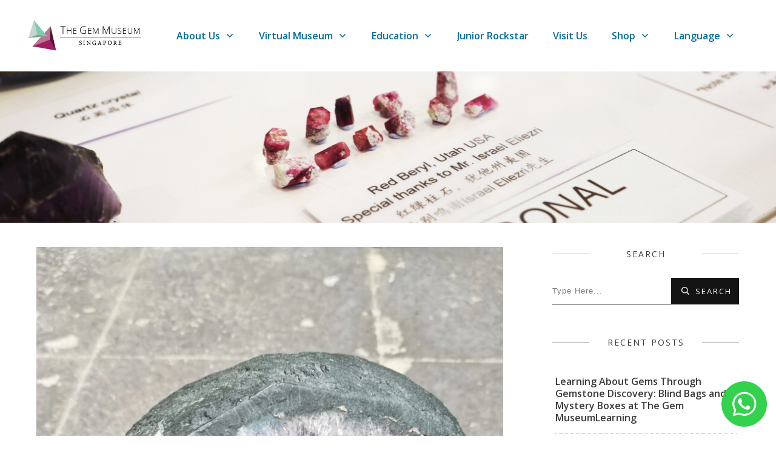

--- FILE ---
content_type: text/html; charset=UTF-8
request_url: https://thegemmuseum.gallery/geode/
body_size: 46834
content:
<!doctype html><html lang="en-US" prefix="og: https://ogp.me/ns#" ><head><script data-no-optimize="1">var litespeed_docref=sessionStorage.getItem("litespeed_docref");litespeed_docref&&(Object.defineProperty(document,"referrer",{get:function(){return litespeed_docref}}),sessionStorage.removeItem("litespeed_docref"));</script> <link rel="profile" href="https://gmpg.org/xfn/11"><meta charset="UTF-8"><meta name="viewport" content="width=device-width, initial-scale=1"><title>Keen Insights into Geode - The Gem Museum Singapore</title><meta name="description" content="What is geode? How does it formed? Why is it so popular? Explaining some of the most common questions asked about geode."/><meta name="robots" content="follow, index, max-snippet:-1, max-video-preview:-1, max-image-preview:large"/><link rel="canonical" href="https://thegemmuseum.gallery/geode/" /><meta property="og:locale" content="en_US" /><meta property="og:type" content="article" /><meta property="og:title" content="Keen Insights into Geode - The Gem Museum Singapore" /><meta property="og:description" content="What is geode? How does it formed? Why is it so popular? Explaining some of the most common questions asked about geode." /><meta property="og:url" content="https://thegemmuseum.gallery/geode/" /><meta property="og:site_name" content="The Gem Museum" /><meta property="article:publisher" content="https://www.facebook.com/thegemmuseum" /><meta property="article:tag" content="Geode" /><meta property="article:tag" content="Rocks" /><meta property="article:tag" content="The Gem Museum" /><meta property="article:section" content="Blog" /><meta property="og:updated_time" content="2026-01-13T03:20:42+08:00" /><meta property="og:image" content="https://thegemmuseum.gallery/wp-content/uploads/2021/10/IMG_20211007_160326_resized_20211007_040723786-scaled-e1633595872591.jpg" /><meta property="og:image:secure_url" content="https://thegemmuseum.gallery/wp-content/uploads/2021/10/IMG_20211007_160326_resized_20211007_040723786-scaled-e1633595872591.jpg" /><meta property="og:image:width" content="1000" /><meta property="og:image:height" content="1333" /><meta property="og:image:alt" content="Amethyst Geode" /><meta property="og:image:type" content="image/jpeg" /><meta property="article:published_time" content="2021-10-07T16:44:04+08:00" /><meta property="article:modified_time" content="2026-01-13T03:20:42+08:00" /><meta name="twitter:card" content="summary_large_image" /><meta name="twitter:title" content="Keen Insights into Geode - The Gem Museum Singapore" /><meta name="twitter:description" content="What is geode? How does it formed? Why is it so popular? Explaining some of the most common questions asked about geode." /><meta name="twitter:image" content="https://thegemmuseum.gallery/wp-content/uploads/2021/10/IMG_20211007_160326_resized_20211007_040723786-scaled-e1633595872591.jpg" /><meta name="twitter:label1" content="Written by" /><meta name="twitter:data1" content="thegemmuseum" /><meta name="twitter:label2" content="Time to read" /><meta name="twitter:data2" content="2 minutes" /> <script type="application/ld+json" class="rank-math-schema-pro">{"@context":"https://schema.org","@graph":[{"@type":["JewelryStore","Organization"],"@id":"https://thegemmuseum.gallery/#organization","name":"The Gem Museum","url":"https://thegemmuseum.gallery","sameAs":["https://www.facebook.com/thegemmuseum"],"logo":{"@type":"ImageObject","@id":"https://thegemmuseum.gallery/#logo","url":"https://thegemmuseum.gallery/wp-content/uploads/2019/12/cropped-NEW_Horizontal-TGMlogo-without-FEGI-01.jpg","contentUrl":"https://thegemmuseum.gallery/wp-content/uploads/2019/12/cropped-NEW_Horizontal-TGMlogo-without-FEGI-01.jpg","caption":"The Gem Museum","inLanguage":"en-US","width":"714","height":"233"},"openingHours":["Monday,Tuesday,Wednesday,Thursday,Friday,Saturday,Sunday 09:00-17:00"],"image":{"@id":"https://thegemmuseum.gallery/#logo"}},{"@type":"WebSite","@id":"https://thegemmuseum.gallery/#website","url":"https://thegemmuseum.gallery","name":"The Gem Museum","publisher":{"@id":"https://thegemmuseum.gallery/#organization"},"inLanguage":"en-US"},{"@type":"ImageObject","@id":"https://thegemmuseum.gallery/wp-content/uploads/2021/10/IMG_20211007_160326_resized_20211007_040723786-scaled-e1633595872591.jpg","url":"https://thegemmuseum.gallery/wp-content/uploads/2021/10/IMG_20211007_160326_resized_20211007_040723786-scaled-e1633595872591.jpg","width":"1000","height":"1333","caption":"Amethyst Geode","inLanguage":"en-US"},{"@type":"WebPage","@id":"https://thegemmuseum.gallery/geode/#webpage","url":"https://thegemmuseum.gallery/geode/","name":"Keen Insights into Geode - The Gem Museum Singapore","datePublished":"2021-10-07T16:44:04+08:00","dateModified":"2026-01-13T03:20:42+08:00","isPartOf":{"@id":"https://thegemmuseum.gallery/#website"},"primaryImageOfPage":{"@id":"https://thegemmuseum.gallery/wp-content/uploads/2021/10/IMG_20211007_160326_resized_20211007_040723786-scaled-e1633595872591.jpg"},"inLanguage":"en-US"},{"@type":"Person","@id":"https://thegemmuseum.gallery/author/thegemmuseum-2/","name":"thegemmuseum","url":"https://thegemmuseum.gallery/author/thegemmuseum-2/","image":{"@type":"ImageObject","@id":"https://thegemmuseum.gallery/wp-content/litespeed/avatar/ce0f20876c537334f027cb4486cefcc7.jpg?ver=1768796457","url":"https://thegemmuseum.gallery/wp-content/litespeed/avatar/ce0f20876c537334f027cb4486cefcc7.jpg?ver=1768796457","caption":"thegemmuseum","inLanguage":"en-US"},"worksFor":{"@id":"https://thegemmuseum.gallery/#organization"}},{"@type":"BlogPosting","headline":"Keen Insights into Geode - The Gem Museum Singapore","keywords":"geode","datePublished":"2021-10-07T16:44:04+08:00","dateModified":"2026-01-13T03:20:42+08:00","author":{"@id":"https://thegemmuseum.gallery/author/thegemmuseum-2/","name":"thegemmuseum"},"publisher":{"@id":"https://thegemmuseum.gallery/#organization"},"description":"What is geode? How does it formed? Why is it so popular? Explaining some of the most common questions asked about geode.","name":"Keen Insights into Geode - The Gem Museum Singapore","@id":"https://thegemmuseum.gallery/geode/#richSnippet","isPartOf":{"@id":"https://thegemmuseum.gallery/geode/#webpage"},"image":{"@id":"https://thegemmuseum.gallery/wp-content/uploads/2021/10/IMG_20211007_160326_resized_20211007_040723786-scaled-e1633595872591.jpg"},"inLanguage":"en-US","mainEntityOfPage":{"@id":"https://thegemmuseum.gallery/geode/#webpage"}}]}</script> <link rel='dns-prefetch' href='//accounts.google.com' /><link rel='dns-prefetch' href='//apis.google.com' /><link rel='dns-prefetch' href='//www.googletagmanager.com' /><link rel="alternate" type="application/rss+xml" title="The Gem Museum &raquo; Feed" href="https://thegemmuseum.gallery/feed/" /><link rel="alternate" type="application/rss+xml" title="The Gem Museum &raquo; Comments Feed" href="https://thegemmuseum.gallery/comments/feed/" /><link rel="alternate" type="application/rss+xml" title="The Gem Museum &raquo; Geode Comments Feed" href="https://thegemmuseum.gallery/geode/feed/" /><link rel="alternate" title="oEmbed (JSON)" type="application/json+oembed" href="https://thegemmuseum.gallery/wp-json/oembed/1.0/embed?url=https%3A%2F%2Fthegemmuseum.gallery%2Fgeode%2F" /><link rel="alternate" title="oEmbed (XML)" type="text/xml+oembed" href="https://thegemmuseum.gallery/wp-json/oembed/1.0/embed?url=https%3A%2F%2Fthegemmuseum.gallery%2Fgeode%2F&#038;format=xml" /><style id='wp-img-auto-sizes-contain-inline-css' type='text/css'>img:is([sizes=auto i],[sizes^="auto," i]){contain-intrinsic-size:3000px 1500px}
/*# sourceURL=wp-img-auto-sizes-contain-inline-css */</style><link rel="preload" as="image" href="https://thegemmuseum.gallery/wp-content/uploads/2019/12/cropped-NEW_Horizontal-TGMlogo-without-FEGI-01.jpg.webp"><link rel="preload" as="image" href="https://thegemmuseum.gallery/wp-content/plugins/wa-sticky-button/assets/default.png"><link rel='stylesheet' id='embed-pdf-viewer-css' href='https://thegemmuseum.gallery/wp-content/plugins/embed-pdf-viewer/css/embed-pdf-viewer.css?ver=2.4.6' type='text/css' media='screen' /><style id='wp-emoji-styles-inline-css' type='text/css'>img.wp-smiley, img.emoji {
		display: inline !important;
		border: none !important;
		box-shadow: none !important;
		height: 1em !important;
		width: 1em !important;
		margin: 0 0.07em !important;
		vertical-align: -0.1em !important;
		background: none !important;
		padding: 0 !important;
	}
/*# sourceURL=wp-emoji-styles-inline-css */</style><link rel='stylesheet' id='wp-block-library-css' href='https://thegemmuseum.gallery/wp-includes/css/dist/block-library/style.min.css?ver=6.9' type='text/css' media='all' /><style id='wp-block-image-inline-css' type='text/css'>.wp-block-image>a,.wp-block-image>figure>a{display:inline-block}.wp-block-image img{box-sizing:border-box;height:auto;max-width:100%;vertical-align:bottom}@media not (prefers-reduced-motion){.wp-block-image img.hide{visibility:hidden}.wp-block-image img.show{animation:show-content-image .4s}}.wp-block-image[style*=border-radius] img,.wp-block-image[style*=border-radius]>a{border-radius:inherit}.wp-block-image.has-custom-border img{box-sizing:border-box}.wp-block-image.aligncenter{text-align:center}.wp-block-image.alignfull>a,.wp-block-image.alignwide>a{width:100%}.wp-block-image.alignfull img,.wp-block-image.alignwide img{height:auto;width:100%}.wp-block-image .aligncenter,.wp-block-image .alignleft,.wp-block-image .alignright,.wp-block-image.aligncenter,.wp-block-image.alignleft,.wp-block-image.alignright{display:table}.wp-block-image .aligncenter>figcaption,.wp-block-image .alignleft>figcaption,.wp-block-image .alignright>figcaption,.wp-block-image.aligncenter>figcaption,.wp-block-image.alignleft>figcaption,.wp-block-image.alignright>figcaption{caption-side:bottom;display:table-caption}.wp-block-image .alignleft{float:left;margin:.5em 1em .5em 0}.wp-block-image .alignright{float:right;margin:.5em 0 .5em 1em}.wp-block-image .aligncenter{margin-left:auto;margin-right:auto}.wp-block-image :where(figcaption){margin-bottom:1em;margin-top:.5em}.wp-block-image.is-style-circle-mask img{border-radius:9999px}@supports ((-webkit-mask-image:none) or (mask-image:none)) or (-webkit-mask-image:none){.wp-block-image.is-style-circle-mask img{border-radius:0;-webkit-mask-image:url('data:image/svg+xml;utf8,<svg viewBox="0 0 100 100" xmlns="http://www.w3.org/2000/svg"><circle cx="50" cy="50" r="50"/></svg>');mask-image:url('data:image/svg+xml;utf8,<svg viewBox="0 0 100 100" xmlns="http://www.w3.org/2000/svg"><circle cx="50" cy="50" r="50"/></svg>');mask-mode:alpha;-webkit-mask-position:center;mask-position:center;-webkit-mask-repeat:no-repeat;mask-repeat:no-repeat;-webkit-mask-size:contain;mask-size:contain}}:root :where(.wp-block-image.is-style-rounded img,.wp-block-image .is-style-rounded img){border-radius:9999px}.wp-block-image figure{margin:0}.wp-lightbox-container{display:flex;flex-direction:column;position:relative}.wp-lightbox-container img{cursor:zoom-in}.wp-lightbox-container img:hover+button{opacity:1}.wp-lightbox-container button{align-items:center;backdrop-filter:blur(16px) saturate(180%);background-color:#5a5a5a40;border:none;border-radius:4px;cursor:zoom-in;display:flex;height:20px;justify-content:center;opacity:0;padding:0;position:absolute;right:16px;text-align:center;top:16px;width:20px;z-index:100}@media not (prefers-reduced-motion){.wp-lightbox-container button{transition:opacity .2s ease}}.wp-lightbox-container button:focus-visible{outline:3px auto #5a5a5a40;outline:3px auto -webkit-focus-ring-color;outline-offset:3px}.wp-lightbox-container button:hover{cursor:pointer;opacity:1}.wp-lightbox-container button:focus{opacity:1}.wp-lightbox-container button:focus,.wp-lightbox-container button:hover,.wp-lightbox-container button:not(:hover):not(:active):not(.has-background){background-color:#5a5a5a40;border:none}.wp-lightbox-overlay{box-sizing:border-box;cursor:zoom-out;height:100vh;left:0;overflow:hidden;position:fixed;top:0;visibility:hidden;width:100%;z-index:100000}.wp-lightbox-overlay .close-button{align-items:center;cursor:pointer;display:flex;justify-content:center;min-height:40px;min-width:40px;padding:0;position:absolute;right:calc(env(safe-area-inset-right) + 16px);top:calc(env(safe-area-inset-top) + 16px);z-index:5000000}.wp-lightbox-overlay .close-button:focus,.wp-lightbox-overlay .close-button:hover,.wp-lightbox-overlay .close-button:not(:hover):not(:active):not(.has-background){background:none;border:none}.wp-lightbox-overlay .lightbox-image-container{height:var(--wp--lightbox-container-height);left:50%;overflow:hidden;position:absolute;top:50%;transform:translate(-50%,-50%);transform-origin:top left;width:var(--wp--lightbox-container-width);z-index:9999999999}.wp-lightbox-overlay .wp-block-image{align-items:center;box-sizing:border-box;display:flex;height:100%;justify-content:center;margin:0;position:relative;transform-origin:0 0;width:100%;z-index:3000000}.wp-lightbox-overlay .wp-block-image img{height:var(--wp--lightbox-image-height);min-height:var(--wp--lightbox-image-height);min-width:var(--wp--lightbox-image-width);width:var(--wp--lightbox-image-width)}.wp-lightbox-overlay .wp-block-image figcaption{display:none}.wp-lightbox-overlay button{background:none;border:none}.wp-lightbox-overlay .scrim{background-color:#fff;height:100%;opacity:.9;position:absolute;width:100%;z-index:2000000}.wp-lightbox-overlay.active{visibility:visible}@media not (prefers-reduced-motion){.wp-lightbox-overlay.active{animation:turn-on-visibility .25s both}.wp-lightbox-overlay.active img{animation:turn-on-visibility .35s both}.wp-lightbox-overlay.show-closing-animation:not(.active){animation:turn-off-visibility .35s both}.wp-lightbox-overlay.show-closing-animation:not(.active) img{animation:turn-off-visibility .25s both}.wp-lightbox-overlay.zoom.active{animation:none;opacity:1;visibility:visible}.wp-lightbox-overlay.zoom.active .lightbox-image-container{animation:lightbox-zoom-in .4s}.wp-lightbox-overlay.zoom.active .lightbox-image-container img{animation:none}.wp-lightbox-overlay.zoom.active .scrim{animation:turn-on-visibility .4s forwards}.wp-lightbox-overlay.zoom.show-closing-animation:not(.active){animation:none}.wp-lightbox-overlay.zoom.show-closing-animation:not(.active) .lightbox-image-container{animation:lightbox-zoom-out .4s}.wp-lightbox-overlay.zoom.show-closing-animation:not(.active) .lightbox-image-container img{animation:none}.wp-lightbox-overlay.zoom.show-closing-animation:not(.active) .scrim{animation:turn-off-visibility .4s forwards}}@keyframes show-content-image{0%{visibility:hidden}99%{visibility:hidden}to{visibility:visible}}@keyframes turn-on-visibility{0%{opacity:0}to{opacity:1}}@keyframes turn-off-visibility{0%{opacity:1;visibility:visible}99%{opacity:0;visibility:visible}to{opacity:0;visibility:hidden}}@keyframes lightbox-zoom-in{0%{transform:translate(calc((-100vw + var(--wp--lightbox-scrollbar-width))/2 + var(--wp--lightbox-initial-left-position)),calc(-50vh + var(--wp--lightbox-initial-top-position))) scale(var(--wp--lightbox-scale))}to{transform:translate(-50%,-50%) scale(1)}}@keyframes lightbox-zoom-out{0%{transform:translate(-50%,-50%) scale(1);visibility:visible}99%{visibility:visible}to{transform:translate(calc((-100vw + var(--wp--lightbox-scrollbar-width))/2 + var(--wp--lightbox-initial-left-position)),calc(-50vh + var(--wp--lightbox-initial-top-position))) scale(var(--wp--lightbox-scale));visibility:hidden}}
/*# sourceURL=https://thegemmuseum.gallery/wp-includes/blocks/image/style.min.css */</style><style id='wp-block-paragraph-inline-css' type='text/css'>.is-small-text{font-size:.875em}.is-regular-text{font-size:1em}.is-large-text{font-size:2.25em}.is-larger-text{font-size:3em}.has-drop-cap:not(:focus):first-letter{float:left;font-size:8.4em;font-style:normal;font-weight:100;line-height:.68;margin:.05em .1em 0 0;text-transform:uppercase}body.rtl .has-drop-cap:not(:focus):first-letter{float:none;margin-left:.1em}p.has-drop-cap.has-background{overflow:hidden}:root :where(p.has-background){padding:1.25em 2.375em}:where(p.has-text-color:not(.has-link-color)) a{color:inherit}p.has-text-align-left[style*="writing-mode:vertical-lr"],p.has-text-align-right[style*="writing-mode:vertical-rl"]{rotate:180deg}
/*# sourceURL=https://thegemmuseum.gallery/wp-includes/blocks/paragraph/style.min.css */</style><style id='global-styles-inline-css' type='text/css'>:root{--wp--preset--aspect-ratio--square: 1;--wp--preset--aspect-ratio--4-3: 4/3;--wp--preset--aspect-ratio--3-4: 3/4;--wp--preset--aspect-ratio--3-2: 3/2;--wp--preset--aspect-ratio--2-3: 2/3;--wp--preset--aspect-ratio--16-9: 16/9;--wp--preset--aspect-ratio--9-16: 9/16;--wp--preset--color--black: #000000;--wp--preset--color--cyan-bluish-gray: #abb8c3;--wp--preset--color--white: #ffffff;--wp--preset--color--pale-pink: #f78da7;--wp--preset--color--vivid-red: #cf2e2e;--wp--preset--color--luminous-vivid-orange: #ff6900;--wp--preset--color--luminous-vivid-amber: #fcb900;--wp--preset--color--light-green-cyan: #7bdcb5;--wp--preset--color--vivid-green-cyan: #00d084;--wp--preset--color--pale-cyan-blue: #8ed1fc;--wp--preset--color--vivid-cyan-blue: #0693e3;--wp--preset--color--vivid-purple: #9b51e0;--wp--preset--gradient--vivid-cyan-blue-to-vivid-purple: linear-gradient(135deg,rgb(6,147,227) 0%,rgb(155,81,224) 100%);--wp--preset--gradient--light-green-cyan-to-vivid-green-cyan: linear-gradient(135deg,rgb(122,220,180) 0%,rgb(0,208,130) 100%);--wp--preset--gradient--luminous-vivid-amber-to-luminous-vivid-orange: linear-gradient(135deg,rgb(252,185,0) 0%,rgb(255,105,0) 100%);--wp--preset--gradient--luminous-vivid-orange-to-vivid-red: linear-gradient(135deg,rgb(255,105,0) 0%,rgb(207,46,46) 100%);--wp--preset--gradient--very-light-gray-to-cyan-bluish-gray: linear-gradient(135deg,rgb(238,238,238) 0%,rgb(169,184,195) 100%);--wp--preset--gradient--cool-to-warm-spectrum: linear-gradient(135deg,rgb(74,234,220) 0%,rgb(151,120,209) 20%,rgb(207,42,186) 40%,rgb(238,44,130) 60%,rgb(251,105,98) 80%,rgb(254,248,76) 100%);--wp--preset--gradient--blush-light-purple: linear-gradient(135deg,rgb(255,206,236) 0%,rgb(152,150,240) 100%);--wp--preset--gradient--blush-bordeaux: linear-gradient(135deg,rgb(254,205,165) 0%,rgb(254,45,45) 50%,rgb(107,0,62) 100%);--wp--preset--gradient--luminous-dusk: linear-gradient(135deg,rgb(255,203,112) 0%,rgb(199,81,192) 50%,rgb(65,88,208) 100%);--wp--preset--gradient--pale-ocean: linear-gradient(135deg,rgb(255,245,203) 0%,rgb(182,227,212) 50%,rgb(51,167,181) 100%);--wp--preset--gradient--electric-grass: linear-gradient(135deg,rgb(202,248,128) 0%,rgb(113,206,126) 100%);--wp--preset--gradient--midnight: linear-gradient(135deg,rgb(2,3,129) 0%,rgb(40,116,252) 100%);--wp--preset--font-size--small: 13px;--wp--preset--font-size--medium: 20px;--wp--preset--font-size--large: 36px;--wp--preset--font-size--x-large: 42px;--wp--preset--spacing--20: 0.44rem;--wp--preset--spacing--30: 0.67rem;--wp--preset--spacing--40: 1rem;--wp--preset--spacing--50: 1.5rem;--wp--preset--spacing--60: 2.25rem;--wp--preset--spacing--70: 3.38rem;--wp--preset--spacing--80: 5.06rem;--wp--preset--shadow--natural: 6px 6px 9px rgba(0, 0, 0, 0.2);--wp--preset--shadow--deep: 12px 12px 50px rgba(0, 0, 0, 0.4);--wp--preset--shadow--sharp: 6px 6px 0px rgba(0, 0, 0, 0.2);--wp--preset--shadow--outlined: 6px 6px 0px -3px rgb(255, 255, 255), 6px 6px rgb(0, 0, 0);--wp--preset--shadow--crisp: 6px 6px 0px rgb(0, 0, 0);}:where(.is-layout-flex){gap: 0.5em;}:where(.is-layout-grid){gap: 0.5em;}body .is-layout-flex{display: flex;}.is-layout-flex{flex-wrap: wrap;align-items: center;}.is-layout-flex > :is(*, div){margin: 0;}body .is-layout-grid{display: grid;}.is-layout-grid > :is(*, div){margin: 0;}:where(.wp-block-columns.is-layout-flex){gap: 2em;}:where(.wp-block-columns.is-layout-grid){gap: 2em;}:where(.wp-block-post-template.is-layout-flex){gap: 1.25em;}:where(.wp-block-post-template.is-layout-grid){gap: 1.25em;}.has-black-color{color: var(--wp--preset--color--black) !important;}.has-cyan-bluish-gray-color{color: var(--wp--preset--color--cyan-bluish-gray) !important;}.has-white-color{color: var(--wp--preset--color--white) !important;}.has-pale-pink-color{color: var(--wp--preset--color--pale-pink) !important;}.has-vivid-red-color{color: var(--wp--preset--color--vivid-red) !important;}.has-luminous-vivid-orange-color{color: var(--wp--preset--color--luminous-vivid-orange) !important;}.has-luminous-vivid-amber-color{color: var(--wp--preset--color--luminous-vivid-amber) !important;}.has-light-green-cyan-color{color: var(--wp--preset--color--light-green-cyan) !important;}.has-vivid-green-cyan-color{color: var(--wp--preset--color--vivid-green-cyan) !important;}.has-pale-cyan-blue-color{color: var(--wp--preset--color--pale-cyan-blue) !important;}.has-vivid-cyan-blue-color{color: var(--wp--preset--color--vivid-cyan-blue) !important;}.has-vivid-purple-color{color: var(--wp--preset--color--vivid-purple) !important;}.has-black-background-color{background-color: var(--wp--preset--color--black) !important;}.has-cyan-bluish-gray-background-color{background-color: var(--wp--preset--color--cyan-bluish-gray) !important;}.has-white-background-color{background-color: var(--wp--preset--color--white) !important;}.has-pale-pink-background-color{background-color: var(--wp--preset--color--pale-pink) !important;}.has-vivid-red-background-color{background-color: var(--wp--preset--color--vivid-red) !important;}.has-luminous-vivid-orange-background-color{background-color: var(--wp--preset--color--luminous-vivid-orange) !important;}.has-luminous-vivid-amber-background-color{background-color: var(--wp--preset--color--luminous-vivid-amber) !important;}.has-light-green-cyan-background-color{background-color: var(--wp--preset--color--light-green-cyan) !important;}.has-vivid-green-cyan-background-color{background-color: var(--wp--preset--color--vivid-green-cyan) !important;}.has-pale-cyan-blue-background-color{background-color: var(--wp--preset--color--pale-cyan-blue) !important;}.has-vivid-cyan-blue-background-color{background-color: var(--wp--preset--color--vivid-cyan-blue) !important;}.has-vivid-purple-background-color{background-color: var(--wp--preset--color--vivid-purple) !important;}.has-black-border-color{border-color: var(--wp--preset--color--black) !important;}.has-cyan-bluish-gray-border-color{border-color: var(--wp--preset--color--cyan-bluish-gray) !important;}.has-white-border-color{border-color: var(--wp--preset--color--white) !important;}.has-pale-pink-border-color{border-color: var(--wp--preset--color--pale-pink) !important;}.has-vivid-red-border-color{border-color: var(--wp--preset--color--vivid-red) !important;}.has-luminous-vivid-orange-border-color{border-color: var(--wp--preset--color--luminous-vivid-orange) !important;}.has-luminous-vivid-amber-border-color{border-color: var(--wp--preset--color--luminous-vivid-amber) !important;}.has-light-green-cyan-border-color{border-color: var(--wp--preset--color--light-green-cyan) !important;}.has-vivid-green-cyan-border-color{border-color: var(--wp--preset--color--vivid-green-cyan) !important;}.has-pale-cyan-blue-border-color{border-color: var(--wp--preset--color--pale-cyan-blue) !important;}.has-vivid-cyan-blue-border-color{border-color: var(--wp--preset--color--vivid-cyan-blue) !important;}.has-vivid-purple-border-color{border-color: var(--wp--preset--color--vivid-purple) !important;}.has-vivid-cyan-blue-to-vivid-purple-gradient-background{background: var(--wp--preset--gradient--vivid-cyan-blue-to-vivid-purple) !important;}.has-light-green-cyan-to-vivid-green-cyan-gradient-background{background: var(--wp--preset--gradient--light-green-cyan-to-vivid-green-cyan) !important;}.has-luminous-vivid-amber-to-luminous-vivid-orange-gradient-background{background: var(--wp--preset--gradient--luminous-vivid-amber-to-luminous-vivid-orange) !important;}.has-luminous-vivid-orange-to-vivid-red-gradient-background{background: var(--wp--preset--gradient--luminous-vivid-orange-to-vivid-red) !important;}.has-very-light-gray-to-cyan-bluish-gray-gradient-background{background: var(--wp--preset--gradient--very-light-gray-to-cyan-bluish-gray) !important;}.has-cool-to-warm-spectrum-gradient-background{background: var(--wp--preset--gradient--cool-to-warm-spectrum) !important;}.has-blush-light-purple-gradient-background{background: var(--wp--preset--gradient--blush-light-purple) !important;}.has-blush-bordeaux-gradient-background{background: var(--wp--preset--gradient--blush-bordeaux) !important;}.has-luminous-dusk-gradient-background{background: var(--wp--preset--gradient--luminous-dusk) !important;}.has-pale-ocean-gradient-background{background: var(--wp--preset--gradient--pale-ocean) !important;}.has-electric-grass-gradient-background{background: var(--wp--preset--gradient--electric-grass) !important;}.has-midnight-gradient-background{background: var(--wp--preset--gradient--midnight) !important;}.has-small-font-size{font-size: var(--wp--preset--font-size--small) !important;}.has-medium-font-size{font-size: var(--wp--preset--font-size--medium) !important;}.has-large-font-size{font-size: var(--wp--preset--font-size--large) !important;}.has-x-large-font-size{font-size: var(--wp--preset--font-size--x-large) !important;}
/*# sourceURL=global-styles-inline-css */</style><style id='classic-theme-styles-inline-css' type='text/css'>/*! This file is auto-generated */
.wp-block-button__link{color:#fff;background-color:#32373c;border-radius:9999px;box-shadow:none;text-decoration:none;padding:calc(.667em + 2px) calc(1.333em + 2px);font-size:1.125em}.wp-block-file__button{background:#32373c;color:#fff;text-decoration:none}
/*# sourceURL=/wp-includes/css/classic-themes.min.css */</style><link rel='stylesheet' id='tve-ult-main-frame-css-css' href='https://thegemmuseum.gallery/wp-content/plugins/thrive-ultimatum/tcb-bridge/assets/css/placeholders.css?ver=10.8.6' type='text/css' media='all' /><link rel='stylesheet' id='tve_style_family_tve_flt-css' href='https://thegemmuseum.gallery/wp-content/plugins/thrive-visual-editor/editor/css/thrive_flat.css?ver=10.8.6' type='text/css' media='all' /><link rel='stylesheet' id='thrive-theme-styles-css' href='https://thegemmuseum.gallery/wp-content/themes/thrive-theme/inc/assets/dist/theme.css?ver=10.8.5' type='text/css' media='all' /><link rel='stylesheet' id='trp-language-switcher-style-css' href='https://thegemmuseum.gallery/wp-content/plugins/translatepress-multilingual/assets/css/trp-language-switcher.css?ver=3.0.7' type='text/css' media='all' /><link rel='stylesheet' id='mc4wp-form-basic-css' href='https://thegemmuseum.gallery/wp-content/plugins/mailchimp-for-wp/assets/css/form-basic.css?ver=4.11.1' type='text/css' media='all' /><link rel='stylesheet' id='thrive-theme-css' href='https://thegemmuseum.gallery/wp-content/themes/thrive-theme/style.css?ver=10.8.5' type='text/css' media='all' /><link rel='stylesheet' id='thrive-template-css' href='//thegemmuseum.gallery/wp-content/uploads/thrive/theme-template-1675597102.css?ver=10.8.5' type='text/css' media='all' /><link rel='stylesheet' id='tcm-front-styles-css-css' href='https://thegemmuseum.gallery/wp-content/plugins/thrive-comments/assets/css/styles.css?ver=10.8.6' type='text/css' media='all' /><link rel='stylesheet' id='dashicons-css' href='https://thegemmuseum.gallery/wp-includes/css/dashicons.min.css?ver=6.9' type='text/css' media='all' /><link rel='stylesheet' id='wp-auth-check-css' href='https://thegemmuseum.gallery/wp-includes/css/wp-auth-check.min.css?ver=6.9' type='text/css' media='all' /> <script type="text/javascript" src="https://thegemmuseum.gallery/wp-includes/js/jquery/jquery.min.js?ver=3.7.1" id="jquery-core-js"></script> <script type="text/javascript" src="https://thegemmuseum.gallery/wp-includes/js/jquery/jquery-migrate.min.js?ver=3.4.1" id="jquery-migrate-js" defer data-deferred="1"></script> <script type="text/javascript" src="https://thegemmuseum.gallery/wp-includes/js/jquery/ui/core.min.js?ver=1.13.3" id="jquery-ui-core-js" defer data-deferred="1"></script> <script type="text/javascript" src="https://thegemmuseum.gallery/wp-includes/js/jquery/ui/menu.min.js?ver=1.13.3" id="jquery-ui-menu-js" defer data-deferred="1"></script> <script type="text/javascript" src="https://thegemmuseum.gallery/wp-includes/js/dist/dom-ready.min.js?ver=f77871ff7694fffea381" id="wp-dom-ready-js" defer data-deferred="1"></script> <script type="text/javascript" src="https://thegemmuseum.gallery/wp-includes/js/dist/hooks.min.js?ver=dd5603f07f9220ed27f1" id="wp-hooks-js" defer data-deferred="1"></script> <script type="text/javascript" src="https://thegemmuseum.gallery/wp-includes/js/dist/i18n.min.js?ver=c26c3dc7bed366793375" id="wp-i18n-js" defer data-deferred="1"></script> <script type="text/javascript" id="wp-i18n-js-after" src="[data-uri]" defer></script> <script type="text/javascript" src="https://thegemmuseum.gallery/wp-includes/js/dist/a11y.min.js?ver=cb460b4676c94bd228ed" id="wp-a11y-js" defer data-deferred="1"></script> <script type="text/javascript" src="https://thegemmuseum.gallery/wp-includes/js/jquery/ui/autocomplete.min.js?ver=1.13.3" id="jquery-ui-autocomplete-js" defer data-deferred="1"></script> <script type="text/javascript" src="https://thegemmuseum.gallery/wp-includes/js/imagesloaded.min.js?ver=5.0.0" id="imagesloaded-js" defer data-deferred="1"></script> <script type="text/javascript" src="https://thegemmuseum.gallery/wp-includes/js/masonry.min.js?ver=4.2.2" id="masonry-js" defer data-deferred="1"></script> <script type="text/javascript" src="https://thegemmuseum.gallery/wp-includes/js/jquery/jquery.masonry.min.js?ver=3.1.2b" id="jquery-masonry-js" defer data-deferred="1"></script> <script type="text/javascript" id="tve_frontend-js-extra" src="[data-uri]" defer></script> <script type="text/javascript" src="https://thegemmuseum.gallery/wp-content/plugins/thrive-visual-editor/editor/js/dist/modules/general.min.js?ver=10.8.6" id="tve_frontend-js" defer data-deferred="1"></script> <script type="text/javascript" src="https://thegemmuseum.gallery/wp-includes/js/plupload/moxie.min.js?ver=1.3.5.1" id="moxiejs-js" defer data-deferred="1"></script> <script type="text/javascript" id="theme-frontend-js-extra" src="[data-uri]" defer></script> <script type="text/javascript" src="https://thegemmuseum.gallery/wp-content/themes/thrive-theme/inc/assets/dist/frontend.min.js?ver=10.8.5" id="theme-frontend-js" defer data-deferred="1"></script> 
 <script type="text/javascript" src="https://www.googletagmanager.com/gtag/js?id=G-K0NMPMG7QH" id="google_gtagjs-js" defer data-deferred="1"></script> <script type="text/javascript" id="google_gtagjs-js-after" src="[data-uri]" defer></script> <script type="text/javascript" src="https://thegemmuseum.gallery/wp-content/plugins/thrive-comments/assets/js/libs-frontend.min.js?ver=10.8.6" id="libs-frontend-js" defer data-deferred="1"></script> <link rel="https://api.w.org/" href="https://thegemmuseum.gallery/wp-json/" /><link rel="alternate" title="JSON" type="application/json" href="https://thegemmuseum.gallery/wp-json/wp/v2/posts/4949" /><link rel="EditURI" type="application/rsd+xml" title="RSD" href="https://thegemmuseum.gallery/xmlrpc.php?rsd" /><meta name="generator" content="WordPress 6.9" /><link rel='shortlink' href='https://thegemmuseum.gallery/?p=4949' /><meta name="generator" content="Site Kit by Google 1.170.0" /><style>/* for unique landing page accent color values,  put any new css added here inside tcb-bridge/js/editor */

    /* accent color */
    #thrive-comments .tcm-color-ac,
    #thrive-comments .tcm-color-ac span {
        color: #03a9f4;
    }

    /* accent color background */
    #thrive-comments .tcm-background-color-ac,
    #thrive-comments .tcm-background-color-ac-h:hover span,
    #thrive-comments .tcm-background-color-ac-active:active {
        background-color: #03a9f4    }

    /* accent color border */
    #thrive-comments .tcm-border-color-ac {
        border-color: #03a9f4;
        outline: none;
    }

    #thrive-comments .tcm-border-color-ac-h:hover {
        border-color: #03a9f4;
    }

    #thrive-comments .tcm-border-bottom-color-ac {
        border-bottom-color: #03a9f4;
    }

    /* accent color fill*/
    #thrive-comments .tcm-svg-fill-ac {
        fill: #03a9f4;
    }

    /* accent color for general elements */

    /* inputs */
    #thrive-comments textarea:focus,
    #thrive-comments input:focus {
        border-color: #03a9f4;
        box-shadow: inset 0 0 3px#03a9f4;
    }

    /* links */
    #thrive-comments a {
        color: #03a9f4;
    }

    /*
	* buttons and login links
	* using id to override the default css border-bottom
	*/
    #thrive-comments button,
    #thrive-comments #tcm-login-up,
    #thrive-comments #tcm-login-down {
        color: #03a9f4;
        border-color: #03a9f4;
    }

    /* general buttons hover and active functionality */
    #thrive-comments button:hover,
    #thrive-comments button:focus,
    #thrive-comments button:active {
        background-color: #03a9f4    }</style><style type="text/css" id="tve_global_variables">:root{--tcb-background-author-image:url(https://thegemmuseum.gallery/wp-content/litespeed/avatar/061c8c2fd209fb48023abfcb07f40eda.jpg?ver=1768793582);--tcb-background-user-image:url();--tcb-background-featured-image-thumbnail:url(https://thegemmuseum.gallery/wp-content/uploads/2021/10/IMG_20211007_160326_resized_20211007_040723786-scaled-e1633595872591.jpg.webp);--tcb-skin-color-0:hsla(var(--tcb-theme-main-master-h,52), var(--tcb-theme-main-master-s,100%), var(--tcb-theme-main-master-l,59%), var(--tcb-theme-main-master-a,1));--tcb-skin-color-0-h:var(--tcb-theme-main-master-h,52);--tcb-skin-color-0-s:var(--tcb-theme-main-master-s,100%);--tcb-skin-color-0-l:var(--tcb-theme-main-master-l,59%);--tcb-skin-color-0-a:var(--tcb-theme-main-master-a,1);--tcb-skin-color-1:hsla(calc(var(--tcb-theme-main-master-h,52) - 0 ), calc(var(--tcb-theme-main-master-s,100%) - 20% ), calc(var(--tcb-theme-main-master-l,59%) - 4% ), 0.5);--tcb-skin-color-1-h:calc(var(--tcb-theme-main-master-h,52) - 0 );--tcb-skin-color-1-s:calc(var(--tcb-theme-main-master-s,100%) - 20% );--tcb-skin-color-1-l:calc(var(--tcb-theme-main-master-l,59%) - 4% );--tcb-skin-color-1-a:0.5;--tcb-skin-color-2:rgb(248, 248, 248);--tcb-skin-color-2-h:0;--tcb-skin-color-2-s:0%;--tcb-skin-color-2-l:97%;--tcb-skin-color-2-a:1;--tcb-skin-color-3:hsla(calc(var(--tcb-theme-main-master-h,52) + 30 ), 85%, 13%, 1);--tcb-skin-color-3-h:calc(var(--tcb-theme-main-master-h,52) + 30 );--tcb-skin-color-3-s:85%;--tcb-skin-color-3-l:13%;--tcb-skin-color-3-a:1;--tcb-skin-color-4:rgb(12, 17, 21);--tcb-skin-color-4-h:206;--tcb-skin-color-4-s:27%;--tcb-skin-color-4-l:6%;--tcb-skin-color-4-a:1;--tcb-skin-color-5:rgb(106, 107, 108);--tcb-skin-color-5-h:210;--tcb-skin-color-5-s:0%;--tcb-skin-color-5-l:41%;--tcb-skin-color-5-a:1;--tcb-skin-color-8:hsla(calc(var(--tcb-theme-main-master-h,52) - 0 ), calc(var(--tcb-theme-main-master-s,100%) - 20% ), calc(var(--tcb-theme-main-master-l,59%) - 4% ), 0.18);--tcb-skin-color-8-h:calc(var(--tcb-theme-main-master-h,52) - 0 );--tcb-skin-color-8-s:calc(var(--tcb-theme-main-master-s,100%) - 20% );--tcb-skin-color-8-l:calc(var(--tcb-theme-main-master-l,59%) - 4% );--tcb-skin-color-8-a:0.18;--tcb-skin-color-9:hsla(calc(var(--tcb-theme-main-master-h,52) - 3 ), 56%, 96%, 1);--tcb-skin-color-9-h:calc(var(--tcb-theme-main-master-h,52) - 3 );--tcb-skin-color-9-s:56%;--tcb-skin-color-9-l:96%;--tcb-skin-color-9-a:1;--tcb-skin-color-10:hsla(calc(var(--tcb-theme-main-master-h,52) - 21 ), 100%, 81%, 1);--tcb-skin-color-10-h:calc(var(--tcb-theme-main-master-h,52) - 21 );--tcb-skin-color-10-s:100%;--tcb-skin-color-10-l:81%;--tcb-skin-color-10-a:1;--tcb-skin-color-13:hsla(calc(var(--tcb-theme-main-master-h,52) - 0 ), calc(var(--tcb-theme-main-master-s,100%) - 20% ), calc(var(--tcb-theme-main-master-l,59%) - 23% ), 0.5);--tcb-skin-color-13-h:calc(var(--tcb-theme-main-master-h,52) - 0 );--tcb-skin-color-13-s:calc(var(--tcb-theme-main-master-s,100%) - 20% );--tcb-skin-color-13-l:calc(var(--tcb-theme-main-master-l,59%) - 23% );--tcb-skin-color-13-a:0.5;--tcb-skin-color-14:rgb(230, 230, 230);--tcb-skin-color-14-h:0;--tcb-skin-color-14-s:0%;--tcb-skin-color-14-l:90%;--tcb-skin-color-14-a:1;--tcb-skin-color-16:hsla(calc(var(--tcb-theme-main-master-h,52) - 0 ), 3%, 36%, 1);--tcb-skin-color-16-h:calc(var(--tcb-theme-main-master-h,52) - 0 );--tcb-skin-color-16-s:3%;--tcb-skin-color-16-l:36%;--tcb-skin-color-16-a:1;--tcb-skin-color-18:hsla(calc(var(--tcb-theme-main-master-h,52) - 1 ), calc(var(--tcb-theme-main-master-s,100%) - 21% ), calc(var(--tcb-theme-main-master-l,59%) - 5% ), 0.8);--tcb-skin-color-18-h:calc(var(--tcb-theme-main-master-h,52) - 1 );--tcb-skin-color-18-s:calc(var(--tcb-theme-main-master-s,100%) - 21% );--tcb-skin-color-18-l:calc(var(--tcb-theme-main-master-l,59%) - 5% );--tcb-skin-color-18-a:0.8;--tcb-skin-color-19:hsla(calc(var(--tcb-theme-main-master-h,52) - 3 ), 56%, 96%, 0.85);--tcb-skin-color-19-h:calc(var(--tcb-theme-main-master-h,52) - 3 );--tcb-skin-color-19-s:56%;--tcb-skin-color-19-l:96%;--tcb-skin-color-19-a:0.85;--tcb-skin-color-20:hsla(calc(var(--tcb-theme-main-master-h,52) - 3 ), 56%, 96%, 0.9);--tcb-skin-color-20-h:calc(var(--tcb-theme-main-master-h,52) - 3 );--tcb-skin-color-20-s:56%;--tcb-skin-color-20-l:96%;--tcb-skin-color-20-a:0.9;--tcb-skin-color-21:hsla(calc(var(--tcb-theme-main-master-h,52) - 210 ), calc(var(--tcb-theme-main-master-s,100%) - 100% ), calc(var(--tcb-theme-main-master-l,59%) + 41% ), 1);--tcb-skin-color-21-h:calc(var(--tcb-theme-main-master-h,52) - 210 );--tcb-skin-color-21-s:calc(var(--tcb-theme-main-master-s,100%) - 100% );--tcb-skin-color-21-l:calc(var(--tcb-theme-main-master-l,59%) + 41% );--tcb-skin-color-21-a:1;--tcb-skin-color-22:rgb(255, 255, 255);--tcb-skin-color-22-h:0;--tcb-skin-color-22-s:0%;--tcb-skin-color-22-l:100%;--tcb-skin-color-22-a:1;--tcb-skin-color-23:rgb(32, 65, 71);--tcb-skin-color-23-h:189;--tcb-skin-color-23-s:37%;--tcb-skin-color-23-l:20%;--tcb-skin-color-23-a:1;--tcb-skin-color-24:rgb(59, 59, 59);--tcb-skin-color-24-h:0;--tcb-skin-color-24-s:0%;--tcb-skin-color-24-l:23%;--tcb-skin-color-24-a:1;--tcb-skin-color-25:hsla(calc(var(--tcb-theme-main-master-h,52) - 0 ), calc(var(--tcb-theme-main-master-s,100%) - 17% ), calc(var(--tcb-theme-main-master-l,59%) + 4% ), 0.04);--tcb-skin-color-25-h:calc(var(--tcb-theme-main-master-h,52) - 0 );--tcb-skin-color-25-s:calc(var(--tcb-theme-main-master-s,100%) - 17% );--tcb-skin-color-25-l:calc(var(--tcb-theme-main-master-l,59%) + 4% );--tcb-skin-color-25-a:0.04;--tcb-skin-color-26:hsla(calc(var(--tcb-theme-main-master-h,52) + 1 ), calc(var(--tcb-theme-main-master-s,100%) - 16% ), calc(var(--tcb-theme-main-master-l,59%) + 5% ), 0.12);--tcb-skin-color-26-h:calc(var(--tcb-theme-main-master-h,52) + 1 );--tcb-skin-color-26-s:calc(var(--tcb-theme-main-master-s,100%) - 16% );--tcb-skin-color-26-l:calc(var(--tcb-theme-main-master-l,59%) + 5% );--tcb-skin-color-26-a:0.12;--tcb-skin-color-27:hsla(calc(var(--tcb-theme-main-master-h,52) + 10 ), calc(var(--tcb-theme-main-master-s,100%) - 16% ), calc(var(--tcb-theme-main-master-l,59%) + 13% ), 1);--tcb-skin-color-27-h:calc(var(--tcb-theme-main-master-h,52) + 10 );--tcb-skin-color-27-s:calc(var(--tcb-theme-main-master-s,100%) - 16% );--tcb-skin-color-27-l:calc(var(--tcb-theme-main-master-l,59%) + 13% );--tcb-skin-color-27-a:1;--tcb-skin-color-28:hsla(calc(var(--tcb-theme-main-master-h,52) + 2 ), 43%, 82%, 1);--tcb-skin-color-28-h:calc(var(--tcb-theme-main-master-h,52) + 2 );--tcb-skin-color-28-s:43%;--tcb-skin-color-28-l:82%;--tcb-skin-color-28-a:1;--tcb-skin-color-29:hsla(calc(var(--tcb-theme-main-master-h,52) - 0 ), calc(var(--tcb-theme-main-master-s,100%) - 16% ), calc(var(--tcb-theme-main-master-l,59%) + 6% ), 0.4);--tcb-skin-color-29-h:calc(var(--tcb-theme-main-master-h,52) - 0 );--tcb-skin-color-29-s:calc(var(--tcb-theme-main-master-s,100%) - 16% );--tcb-skin-color-29-l:calc(var(--tcb-theme-main-master-l,59%) + 6% );--tcb-skin-color-29-a:0.4;--tcb-skin-color-30:hsla(calc(var(--tcb-theme-main-master-h,52) - 1 ), calc(var(--tcb-theme-main-master-s,100%) - 17% ), calc(var(--tcb-theme-main-master-l,59%) + 4% ), 0.85);--tcb-skin-color-30-h:calc(var(--tcb-theme-main-master-h,52) - 1 );--tcb-skin-color-30-s:calc(var(--tcb-theme-main-master-s,100%) - 17% );--tcb-skin-color-30-l:calc(var(--tcb-theme-main-master-l,59%) + 4% );--tcb-skin-color-30-a:0.85;--tcb-main-master-h:198;--tcb-main-master-s:98%;--tcb-main-master-l:48%;--tcb-main-master-a:1;--tcb-theme-main-master-h:198;--tcb-theme-main-master-s:98%;--tcb-theme-main-master-l:48%;--tcb-theme-main-master-a:1;}</style><link rel="alternate" hreflang="en-US" href="https://thegemmuseum.gallery/geode/"/><link rel="alternate" hreflang="zh-CN" href="https://thegemmuseum.gallery/zh/geode/"/><link rel="alternate" hreflang="ja" href="https://thegemmuseum.gallery/ja/geode/"/><link rel="alternate" hreflang="en" href="https://thegemmuseum.gallery/geode/"/><link rel="alternate" hreflang="zh" href="https://thegemmuseum.gallery/zh/geode/"/> <script type='text/javascript' src="[data-uri]" defer></script>  <script type='text/javascript' src="[data-uri]" defer></script><script type='text/javascript' src="[data-uri]" defer></script><link type="text/css" rel="stylesheet" class="thrive-external-font" href="https://fonts.googleapis.com/css?family=Open+Sans:400,600,500,700,300&#038;subset=latin&#038;display=swap"><link type="text/css" rel="stylesheet" class="thrive-external-font" href="https://fonts.googleapis.com/css?family=Muli:400,500,600,300,900,800,700,200&#038;subset=latin&#038;display=swap"><style type="text/css" id="thrive-default-styles">@media (min-width: 300px) { .tcb-style-wrap h1{ color:var(--tcb-skin-color-24);--tcb-applied-color:var$(--tcb-skin-color-24);font-family:"Open Sans";font-weight:var(--g-regular-weight, normal);font-size:64px;background-color:rgba(0, 0, 0, 0);font-style:normal;margin:0px;padding-top:0px;padding-bottom:22px;text-decoration:rgba(10, 10, 10, 0.85);text-transform:none;border-left:0px none rgba(10, 10, 10, 0.85);line-height:1.2em;--tcb-typography-font-family:"Open Sans";--tcb-typography-color:var(--tcb-skin-color-24);--tve-applied-color:var$(--tcb-skin-color-24);--tcb-typography-font-size:64px;--tcb-typography-line-height:1.2em;--g-bold-weight:600;--g-regular-weight:400; }.tcb-style-wrap h2{ font-family:"Open Sans";font-weight:var(--g-regular-weight, normal);color:var(--tcb-skin-color-24);--tcb-applied-color:var$(--tcb-skin-color-24);padding-top:0px;margin-top:0px;padding-bottom:22px;margin-bottom:0px;font-size:50px;line-height:1.3em;--tcb-typography-font-family:"Open Sans";--tcb-typography-color:var(--tcb-skin-color-24);--tve-applied-color:var$(--tcb-skin-color-24);--tcb-typography-font-size:50px;--tcb-typography-line-height:1.3em;--g-bold-weight:600;--g-regular-weight:400; }.tcb-style-wrap h3{ font-family:"Open Sans";font-weight:var(--g-regular-weight, normal);color:var(--tcb-skin-color-24);--tcb-applied-color:var$(--tcb-skin-color-24);padding-top:0px;margin-top:0px;padding-bottom:22px;margin-bottom:0px;font-size:44px;line-height:1.3em;--tcb-typography-font-family:"Open Sans";--tcb-typography-color:var(--tcb-skin-color-24);--tve-applied-color:var$(--tcb-skin-color-24);--tcb-typography-font-size:44px;--tcb-typography-line-height:1.3em;--g-bold-weight:600;--g-regular-weight:400; }.tcb-style-wrap h4{ font-family:"Open Sans";font-weight:var(--g-regular-weight, normal);color:var(--tcb-skin-color-24);--tcb-applied-color:var$(--tcb-skin-color-24);padding-top:0px;margin-top:0px;padding-bottom:22px;margin-bottom:0px;font-size:34px;line-height:1.4em;--tcb-typography-font-family:"Open Sans";--tcb-typography-color:var(--tcb-skin-color-24);--tve-applied-color:var$(--tcb-skin-color-24);--tcb-typography-font-size:34px;--g-bold-weight:600;--g-regular-weight:400; }.tcb-style-wrap h5{ font-family:"Open Sans";font-weight:var(--g-regular-weight, normal);color:var(--tcb-skin-color-24);--tcb-applied-color:var$(--tcb-skin-color-24);padding-top:0px;margin-top:0px;padding-bottom:22px;margin-bottom:0px;line-height:1.4em;--tcb-typography-font-family:"Open Sans";--tcb-typography-color:var(--tcb-skin-color-24);--tve-applied-color:var$(--tcb-skin-color-24);font-size:24px;--tcb-typography-font-size:24px;--g-bold-weight:600;--g-regular-weight:400; }.tcb-style-wrap h6{ font-family:"Open Sans";font-weight:var(--g-regular-weight, normal);color:var(--tcb-skin-color-24);--tcb-applied-color:var$(--tcb-skin-color-24);padding-top:0px;margin-top:0px;padding-bottom:22px;margin-bottom:0px;line-height:1.6em;--tcb-typography-font-family:"Open Sans";--tcb-typography-color:var(--tcb-skin-color-24);--tve-applied-color:var$(--tcb-skin-color-24);font-size:22px;--tcb-typography-font-size:22px;--g-bold-weight:600;--g-regular-weight:400; }.tcb-style-wrap p{ color:var(--tcb-skin-color-24);--tcb-applied-color:var$(--tcb-skin-color-24);font-family:"Open Sans";font-weight:var(--g-regular-weight, normal);font-size:18px;padding-top:0px;margin-top:0px;padding-bottom:26px;margin-bottom:0px;--tcb-typography-font-family:"Open Sans";--tcb-typography-color:var(--tcb-skin-color-24);--tve-applied-color:var$(--tcb-skin-color-24);line-height:2em;--tcb-typography-line-height:2em;--g-bold-weight:600;--g-regular-weight:400; }:not(.inc) .thrv_text_element a:not(.tcb-button-link), :not(.inc) .tcb-styled-list a, :not(.inc) .tcb-numbered-list a, :not(.inc) .theme-dynamic-list a, .tve-input-option-text a, .tcb-post-content p a, .tcb-post-content li a, .tcb-post-content blockquote a, .tcb-post-content pre a{ --tcb-applied-color:var$(--tcb-skin-color-24);font-family:inherit;font-weight:var(--g-regular-weight, normal);font-size:inherit;text-decoration:none;--eff:fade-underline;--tcb-typography-font-family:Arial, Helvetica, sans-serif;--tcb-typography-color:var(--tcb-skin-color-24);line-height:2em;--tcb-typography-line-height:2em;--eff-color:rgba(187, 187, 187, 0.3);--eff-faded:rgba(187, 187, 187, 0);--eff-ensure-contrast:rgba(187, 187, 187, 0);--eff-ensure-contrast-complement:rgba(187, 187, 187, 0);box-shadow:transparent 0px -0.1em 0px inset;border-bottom:medium none;background:none;animation:0s ease 0s 1 normal none running none;transition:box-shadow 0.2s ease-out 0.05s;padding-left:0px;--tve-applied-box-shadow:inset 0 -0.1em 0 transparent;--tve-applied-background-color:initial;color:var(--tcb-skin-color-18);--tve-applied-color:var$(--tcb-skin-color-18); }:not(.inc) .thrv_text_element a:not(.tcb-button-link):hover, :not(.inc) .tcb-styled-list a:hover, :not(.inc) .tcb-numbered-list a:hover, :not(.inc) .theme-dynamic-list a:hover, .tve-input-option-text a:hover, .tcb-post-content p a:hover, .tcb-post-content li a:hover, .tcb-post-content blockquote a:hover, .tcb-post-content pre a:hover { text-decoration:none;--eff:none;color:var(--tcb-skin-color-18);--tve-applied-color:var$(--tcb-skin-color-18);background:none;box-shadow:inset 0 -0.1em 0 var(--eff-color);--tve-applied-box-shadow:inset 0 -0.1em 0 var$(--eff-color); }.tcb-style-wrap ul:not([class*="menu"]), .tcb-style-wrap ol{ color:var(--tcb-skin-color-24);--tcb-applied-color:var$(--tcb-skin-color-24);font-family:Arial, Helvetica, sans-serif;font-weight:var(--g-regular-weight, normal);font-size:18px;margin-top:0px;margin-bottom:0px;padding-top:0px;padding-bottom:8px;padding-left:0px;--tcb-typography-font-family:Arial, Helvetica, sans-serif;--tcb-typography-color:var(--tcb-skin-color-24);--tve-applied-color:var$(--tcb-skin-color-24);line-height:2em;--tcb-typography-line-height:2em; }.tcb-style-wrap li:not([class*="menu"]){ color:var(--tcb-skin-color-24);--tcb-applied-color:var$(--tcb-skin-color-24);font-family:"Open Sans";font-weight:var(--g-regular-weight, normal);font-size:18px;line-height:2em;padding-bottom:18px;margin-bottom:0px;--tcb-typography-font-family:"Open Sans";--tcb-typography-color:var(--tcb-skin-color-24);--tve-applied-color:var$(--tcb-skin-color-24);--tcb-typography-line-height:2em;--g-bold-weight:600;--g-regular-weight:400; }.tcb-style-wrap blockquote{ color:var(--tcb-skin-color-24);--tcb-applied-color:var$(--tcb-skin-color-24);font-family:"Open Sans";font-weight:var(--g-regular-weight, normal);font-size:18px;padding-top:5px;padding-bottom:5px;border-left:1px solid var(--tcb-skin-color-10);margin-top:0px;margin-bottom:24px;--tcb-typography-font-family:"Open Sans";--tcb-typography-color:var(--tcb-skin-color-24);--tve-applied-color:var$(--tcb-skin-color-24);line-height:1.75em;--tcb-typography-line-height:1.75em;background-color:var(--tcb-skin-color-9);--background-color:var(--tcb-skin-color-9);--tve-applied-background-color:var$(--tcb-skin-color-9);--tve-border-width:1px;font-style:italic;--tcb-typography-font-style:italic;padding-right:5px;--g-bold-weight:600;--g-regular-weight:400; }.tcb-style-wrap pre{ font-family:"Open Sans";--tcb-typography-font-family:"Open Sans";font-weight:var(--g-regular-weight, normal);color:var(--tcb-skin-color-24);--tcb-typography-color:var(--tcb-skin-color-24);--tve-applied-color:var$(--tcb-skin-color-24);--tcb-applied-color:var$(--tcb-skin-color-24);--g-bold-weight:600;--g-regular-weight:400; }body, .tcb-plain-text{ font-family:"Open Sans";--tcb-typography-font-family:"Open Sans";--g-regular-weight:400;--g-bold-weight:600;font-weight:var(--g-regular-weight, normal); } }@media (max-width: 1023px) { .tcb-style-wrap h1{ font-size:42px;padding-bottom:20px;margin-bottom:0px;--tcb-typography-font-size:42px; }.tcb-style-wrap h2{ padding-bottom:20px;margin-bottom:0px;font-size:34px;--tcb-typography-font-size:34px; }.tcb-style-wrap h3{ padding-bottom:20px;margin-bottom:0px;font-size:30px;--tcb-typography-font-size:30px; }.tcb-style-wrap h4{ padding-bottom:20px;margin-bottom:0px;font-size:26px;--tcb-typography-font-size:26px; }.tcb-style-wrap h5{ padding-bottom:20px;margin-bottom:0px;font-size:22px;--tcb-typography-font-size:22px; }.tcb-style-wrap h6{ padding-bottom:20px;margin-bottom:0px;font-size:20px;--tcb-typography-font-size:20px; }.tcb-style-wrap p{ padding-bottom:24px;margin-bottom:0px;padding-top:0px;margin-top:0px; }.tcb-style-wrap ul:not([class*="menu"]), .tcb-style-wrap ol{ padding-top:0px;padding-bottom:8px; }.tcb-style-wrap li:not([class*="menu"]){ line-height:1.75em;--tcb-typography-line-height:1.75em;padding-bottom:16px;margin-bottom:0px; }.tcb-style-wrap blockquote{ margin-bottom:22px; } }@media (max-width: 767px) { .tcb-style-wrap h1{ font-size:36px;padding-bottom:18px;margin-bottom:0px;--tcb-typography-font-size:36px; }.tcb-style-wrap h2{ font-size:30px;padding-bottom:18px;margin-bottom:0px;--tcb-typography-font-size:30px; }.tcb-style-wrap h3{ font-size:28px;padding-bottom:18px;margin-bottom:0px;--tcb-typography-font-size:28px; }.tcb-style-wrap h4{ font-size:24px;padding-bottom:18px;margin-bottom:0px;--tcb-typography-font-size:24px; }.tcb-style-wrap h5{ padding-bottom:18px;margin-bottom:0px;font-size:22px;--tcb-typography-font-size:22px; }.tcb-style-wrap h6{ padding-bottom:18px;margin-bottom:0px;font-size:20px;--tcb-typography-font-size:20px; }.tcb-style-wrap p{ padding-bottom:22px;margin-bottom:0px;padding-top:0px;margin-top:0px;font-size:17px;--tcb-typography-font-size:17px; }:not(.inc) .thrv_text_element a:not(.tcb-button-link), :not(.inc) .tcb-styled-list a, :not(.inc) .tcb-numbered-list a, :not(.inc) .theme-dynamic-list a, .tve-input-option-text a, .tcb-post-content p a, .tcb-post-content li a, .tcb-post-content blockquote a, .tcb-post-content pre a{ font-size:17px;--tcb-typography-font-size:17px; }.tcb-style-wrap ul:not([class*="menu"]), .tcb-style-wrap ol{ padding-left:0px;padding-bottom:4px;padding-top:0px;font-size:17px;--tcb-typography-font-size:17px; }.tcb-style-wrap li:not([class*="menu"]){ padding-bottom:18px;margin-bottom:0px;font-size:17px;--tcb-typography-font-size:17px; }.tcb-style-wrap blockquote{ margin-bottom:20px;font-size:17px;--tcb-typography-font-size:17px; } }</style><link rel="icon" href="https://thegemmuseum.gallery/wp-content/uploads/2015/06/cropped-Pinterest-profile-pic.jpg" sizes="32x32" /><link rel="icon" href="https://thegemmuseum.gallery/wp-content/uploads/2015/06/cropped-Pinterest-profile-pic.jpg" sizes="192x192" /><link rel="apple-touch-icon" href="https://thegemmuseum.gallery/wp-content/uploads/2015/06/cropped-Pinterest-profile-pic.jpg" /><meta name="msapplication-TileImage" content="https://thegemmuseum.gallery/wp-content/uploads/2015/06/cropped-Pinterest-profile-pic.jpg" /></head><body class="wp-singular post-template-default single single-post postid-4949 single-format-standard wp-theme-thrive-theme translatepress-en_US tve-theme-6777 thrive-layout-6774"><noscript>
<img height="1" width="1" style="display:none" alt="fbpx"
src="https://www.facebook.com/tr?id=559136981224025&ev=PageView&noscript=1" />
</noscript><div id="wrapper" class="tcb-style-wrap"><header id="thrive-header" class="thrv_wrapper thrv_symbol thrv_header tve-default-state" role="banner"><div class="thrive-symbol-shortcode"><div class="symbol-section-out tve-default-state tcb-responsive-video" style="" data-tcb_hover_state_parent=""></div><div class="symbol-section-in tve-default-state" style="" data-selector=".thrv_header.tve-default-state .symbol-section-in.tve-default-state"><div class="thrv_wrapper thrv-columns" style="--tcb-col-el-width:1200;" data-css="tve-u-17ca7587f9f"><div class="tcb-flex-row v-2 tcb-medium-no-wrap m-edit tcb-mobile-no-wrap tcb-resized tcb--cols--2" data-css="tve-u-17ca7588844" style=""><div class="tcb-flex-col" data-css="tve-u-17ca81e6b72" style=""><div class="tcb-col"><div class="tcb-clear" data-css="tve-u-17ca81e851c"><a class="tcb-logo thrv_wrapper tve-dynamic-link" href="https://thegemmuseum.gallery" data-css="tve-u-17076c6b956" data-img-style="width: 100%;" data-shortcode-id="0" data-dynamic-link="thrive_global_shortcode_url" class="tve-dynamic-link"><picture><source srcset="https://thegemmuseum.gallery/wp-content/uploads/2019/12/cropped-NEW_Horizontal-TGMlogo-without-FEGI-01-300x98.jpg.webp 300w, https://thegemmuseum.gallery/wp-content/uploads/2019/12/cropped-NEW_Horizontal-TGMlogo-without-FEGI-01.jpg.webp 714w" media="(min-width:1024px)"></source><img decoding="sync" src="https://thegemmuseum.gallery/wp-content/uploads/2019/12/cropped-NEW_Horizontal-TGMlogo-without-FEGI-01.jpg.webp" height="233" width="714" alt="" style="width: 100%;" class="tve-not-lazy-loaded" fetchpriority="high"></img></picture></a></div></div></div><div class="tcb-flex-col" data-css="tve-u-17ca81e54c5" style=""><div class="tcb-col" style=""><div class="tcb-clear" data-css="tve-u-17d2dcef6ef"><div class="thrv_wrapper thrv_widget_menu tve-custom-menu-upgrade tve-mobile-dropdown tve-menu-template-light-tmp-first tve-regular" data-tve-switch-icon="tablet,mobile" data-css="tve-u-185612a6628" style=""><div class="thrive-shortcode-config" style="display: none !important"></div><div class="thrive-shortcode-html thrive-shortcode-html-editable tve_clearfix" > <a class="tve-m-trigger t_tve_horizontal" href="javascript:void(0)"><div class="thrv_wrapper thrv_icon tcb-icon-open"><svg class="tcb-icon" viewBox="0 0 24 24" data-name="align-justify"><g><g><path class="st0" d="M23,13H1c-0.6,0-1-0.4-1-1s0.4-1,1-1h22c0.6,0,1,0.4,1,1S23.6,13,23,13z"/></g><g><path class="st0" d="M23,6.7H1c-0.6,0-1-0.4-1-1s0.4-1,1-1h22c0.6,0,1,0.4,1,1S23.6,6.7,23,6.7z"/></g><g><path class="st0" d="M23,19.3H1c-0.6,0-1-0.4-1-1s0.4-1,1-1h22c0.6,0,1,0.4,1,1S23.6,19.3,23,19.3z"/></g></g></svg></div><div class="thrv_wrapper thrv_icon tcb-icon-close"><svg class="tcb-icon" viewBox="0 0 24 24" data-name="close"><path class="st0" d="M13.4,12l7.1-7.1c0.4-0.4,0.4-1,0-1.4s-1-0.4-1.4,0L12,10.6L4.9,3.5c-0.4-0.4-1-0.4-1.4,0s-0.4,1,0,1.4l7.1,7.1 l-7.1,7.1c-0.4,0.4-0.4,1,0,1.4c0.4,0.4,1,0.4,1.4,0l7.1-7.1l7.1,7.1c0.4,0.4,1,0.4,1.4,0c0.4-0.4,0.4-1,0-1.4L13.4,12z"/></svg></div></a><ul id="m-185612a6627" class="tve_w_menu tve_horizontal "><li id="menu-item-270" class="menu-item menu-item-type-post_type menu-item-object-page menu-item-has-children menu-item-270 lvl-0" data-id="270" data-item-display-desktop="text" ><a href="https://thegemmuseum.gallery/about-us/"><span class="tve-disabled-text-inner">About Us</span><span class="tve-item-dropdown-trigger"><svg class="tve-dropdown-icon-up" viewBox="0 0 320 512"><path d="M151.5 347.8L3.5 201c-4.7-4.7-4.7-12.3 0-17l19.8-19.8c4.7-4.7 12.3-4.7 17 0L160 282.7l119.7-118.5c4.7-4.7 12.3-4.7 17 0l19.8 19.8c4.7 4.7 4.7 12.3 0 17l-148 146.8c-4.7 4.7-12.3 4.7-17 0z"/></svg></span></a><ul class="sub-menu menu-item-270-ul"><li id="menu-item-363" class="menu-item menu-item-type-post_type menu-item-object-page menu-item-363 lvl-1" data-id="363" data-item-display-desktop="text" ><a href="https://thegemmuseum.gallery/vision-mission/"><span class="tve-disabled-text-inner">Vision &#038; Mission</span></a></li><li id="menu-item-350" class="menu-item menu-item-type-post_type menu-item-object-page menu-item-350 lvl-1" data-id="350" data-item-display-desktop="text" ><a href="https://thegemmuseum.gallery/the-team/"><span class="tve-disabled-text-inner">The Team</span></a></li><li id="menu-item-2295" class="menu-item menu-item-type-post_type menu-item-object-page menu-item-2295 lvl-1" data-id="2295" data-item-display-desktop="text" ><a href="https://thegemmuseum.gallery/media-2/"><span class="tve-disabled-text-inner">Media &#038; Events</span></a></li><li id="menu-item-2958" class="menu-item menu-item-type-post_type menu-item-object-page menu-item-2958 lvl-1" data-id="2958" data-item-display-desktop="text" ><a href="https://thegemmuseum.gallery/e-newsletter/"><span class="tve-disabled-text-inner">E-newsletter</span></a></li></ul></li><li id="menu-item-4357" class="menu-item menu-item-type-post_type menu-item-object-page menu-item-has-children menu-item-4357 lvl-0" data-id="4357" data-item-display-desktop="text" ><a href="https://thegemmuseum.gallery/virtual-museum/"><span class="tve-disabled-text-inner">Virtual Museum</span><span class="tve-item-dropdown-trigger"><svg class="tve-dropdown-icon-up" viewBox="0 0 320 512"><path d="M151.5 347.8L3.5 201c-4.7-4.7-4.7-12.3 0-17l19.8-19.8c4.7-4.7 12.3-4.7 17 0L160 282.7l119.7-118.5c4.7-4.7 12.3-4.7 17 0l19.8 19.8c4.7 4.7 4.7 12.3 0 17l-148 146.8c-4.7 4.7-12.3 4.7-17 0z"/></svg></span></a><ul class="sub-menu menu-item-4357-ul"><li id="menu-item-278" class="menu-item menu-item-type-post_type menu-item-object-page menu-item-278 lvl-1" data-id="278" data-item-display-desktop="text" ><a href="https://thegemmuseum.gallery/minetomarket/"><span class="tve-disabled-text-inner">Mine to Market</span></a></li><li id="menu-item-4347" class="menu-item menu-item-type-post_type menu-item-object-page menu-item-4347 lvl-1" data-id="4347" data-item-display-desktop="text" ><a href="https://thegemmuseum.gallery/virtual-museum/"><span class="tve-disabled-text-inner">Explore</span></a></li><li id="menu-item-4666" class="menu-item menu-item-type-post_type menu-item-object-page menu-item-4666 lvl-1" data-id="4666" data-item-display-desktop="text" ><a href="https://thegemmuseum.gallery/interactive-exhibits/"><span class="tve-disabled-text-inner">Interactive Exhibits</span></a></li></ul></li><li id="menu-item-4668" class="menu-item menu-item-type-custom menu-item-object-custom menu-item-has-children menu-item-4668 lvl-0" data-id="4668" data-item-display-desktop="text" ><a><span class="tve-disabled-text-inner">Education</span><span class="tve-item-dropdown-trigger"><svg class="tve-dropdown-icon-up" viewBox="0 0 320 512"><path d="M151.5 347.8L3.5 201c-4.7-4.7-4.7-12.3 0-17l19.8-19.8c4.7-4.7 12.3-4.7 17 0L160 282.7l119.7-118.5c4.7-4.7 12.3-4.7 17 0l19.8 19.8c4.7 4.7 4.7 12.3 0 17l-148 146.8c-4.7 4.7-12.3 4.7-17 0z"/></svg></span></a><ul class="sub-menu menu-item-4668-ul"><li id="menu-item-3956" class="menu-item menu-item-type-post_type menu-item-object-page menu-item-3956 lvl-1" data-id="3956" data-item-display-desktop="text" ><a href="https://thegemmuseum.gallery/workshop/"><span class="tve-disabled-text-inner">Workshop</span></a></li><li id="menu-item-3713" class="menu-item menu-item-type-post_type menu-item-object-page menu-item-3713 lvl-1" data-id="3713" data-item-display-desktop="text" ><a href="https://thegemmuseum.gallery/webinars/"><span class="tve-disabled-text-inner">Webinars</span></a></li><li id="menu-item-3629" class="menu-item menu-item-type-post_type menu-item-object-page current_page_parent menu-item-3629 lvl-1" data-id="3629" data-item-display-desktop="text" ><a href="https://thegemmuseum.gallery/blog/"><span class="tve-disabled-text-inner">Blog</span></a></li><li id="menu-item-7408" class="menu-item menu-item-type-custom menu-item-object-custom menu-item-7408 lvl-1" data-id="7408" data-item-display-desktop="text" ><a href="https://fareastgem.institute"><span class="tve-disabled-text-inner">Gem Research Institute</span></a></li><li id="menu-item-7409" class="menu-item menu-item-type-custom menu-item-object-custom menu-item-7409 lvl-1" data-id="7409" data-item-display-desktop="text" ><a href="https://www.gemlab.com.sg"><span class="tve-disabled-text-inner">Gem Lab</span></a></li></ul></li><li id="menu-item-4645" class="menu-item menu-item-type-post_type menu-item-object-page menu-item-4645 lvl-0" data-id="4645" data-item-display-desktop="text" ><a href="https://thegemmuseum.gallery/junior-rockstar/"><span class="tve-disabled-text-inner">Junior Rockstar</span></a></li><li id="menu-item-271" class="menu-item menu-item-type-post_type menu-item-object-page menu-item-271 lvl-0" data-id="271" data-item-display-desktop="text" ><a href="https://thegemmuseum.gallery/visit-us/"><span class="tve-disabled-text-inner">Visit Us</span></a></li><li id="menu-item-4327" class="menu-item menu-item-type-custom menu-item-object-custom menu-item-has-children menu-item-4327 lvl-0" data-id="4327" data-item-display-desktop="text" ><a><span class="tve-disabled-text-inner">Shop</span><span class="tve-item-dropdown-trigger"><svg class="tve-dropdown-icon-up" viewBox="0 0 320 512"><path d="M151.5 347.8L3.5 201c-4.7-4.7-4.7-12.3 0-17l19.8-19.8c4.7-4.7 12.3-4.7 17 0L160 282.7l119.7-118.5c4.7-4.7 12.3-4.7 17 0l19.8 19.8c4.7 4.7 4.7 12.3 0 17l-148 146.8c-4.7 4.7-12.3 4.7-17 0z"/></svg></span></a><ul class="sub-menu menu-item-4327-ul"><li id="menu-item-7407" class="menu-item menu-item-type-custom menu-item-object-custom menu-item-7407 lvl-1" data-id="7407" data-item-display-desktop="text" ><a href="https://www.tkbespoke.com"><span class="tve-disabled-text-inner">Bespoke Fine Jewellery</span></a></li><li id="menu-item-7406" class="menu-item menu-item-type-custom menu-item-object-custom menu-item-7406 lvl-1" data-id="7406" data-item-display-desktop="text" ><a href="https://www.fegj.com.sg"><span class="tve-disabled-text-inner">Gems &#038; Estate Jewellery</span></a></li><li id="menu-item-4667" class="menu-item menu-item-type-custom menu-item-object-custom menu-item-4667 lvl-1" data-id="4667" data-item-display-desktop="text" ><a href="https://www.thegemmuseumshop.com"><span class="tve-disabled-text-inner">The Gem Museum Shop</span></a></li></ul></li><li id="menu-item-4845" class="menu-item menu-item-type-custom menu-item-object-custom menu-item-has-children menu-item-4845 lvl-0" data-id="4845" data-item-display-desktop="text" ><a href="#"><span class="tve-disabled-text-inner">Language</span><span class="tve-item-dropdown-trigger"><svg class="tve-dropdown-icon-up" viewBox="0 0 320 512"><path d="M151.5 347.8L3.5 201c-4.7-4.7-4.7-12.3 0-17l19.8-19.8c4.7-4.7 12.3-4.7 17 0L160 282.7l119.7-118.5c4.7-4.7 12.3-4.7 17 0l19.8 19.8c4.7 4.7 4.7 12.3 0 17l-148 146.8c-4.7 4.7-12.3 4.7-17 0z"/></svg></span></a><ul class="sub-menu menu-item-4845-ul"><li id="menu-item-4832" class="trp-language-switcher-container menu-item menu-item-type-post_type menu-item-object-language_switcher current-language-menu-item menu-item-4832 lvl-1" data-id="4832" data-item-display-desktop="text" ><a href="https://thegemmuseum.gallery/geode/"><span class="tve-disabled-text-inner"><span data-no-translation><img decoding="async" class="trp-flag-image" src="https://thegemmuseum.gallery/wp-content/plugins/translatepress-multilingual/assets/images/flags/en_US.png" width="18" height="12" alt="en_US" title="English"><span class="trp-ls-language-name">English</span></span></span></a></li><li id="menu-item-4831" class="trp-language-switcher-container menu-item menu-item-type-post_type menu-item-object-language_switcher menu-item-4831 lvl-1" data-id="4831" data-item-display-desktop="text" ><a href="https://thegemmuseum.gallery/zh/geode/"><span class="tve-disabled-text-inner"><span data-no-translation><img loading="lazy" decoding="async" class="trp-flag-image" src="https://thegemmuseum.gallery/wp-content/plugins/translatepress-multilingual/assets/images/flags/zh_CN.png" width="18" height="12" alt="zh_CN" title="简体中文"><span class="trp-ls-language-name">简体中文</span></span></span></a></li><li id="menu-item-5067" class="trp-language-switcher-container menu-item menu-item-type-post_type menu-item-object-language_switcher menu-item-5067 lvl-1" data-id="5067" data-item-display-desktop="text" ><a href="https://thegemmuseum.gallery/ja/geode/"><span class="tve-disabled-text-inner"><span data-no-translation><img loading="lazy" decoding="async" class="trp-flag-image" src="https://thegemmuseum.gallery/wp-content/plugins/translatepress-multilingual/assets/images/flags/ja.png" width="18" height="12" alt="ja" title="日本語"><span class="trp-ls-language-name">日本語</span></span></span></a></li></ul></li></ul><div class="tcb-menu-overlay"></div></div></div></div></div></div></div></div></div></div></header><div id="theme-top-section" class="theme-section top-section thrive-section-7015"><div class="section-background"></div><div class="section-content"></div></div><div id="content"><div class="main-container thrv_wrapper"><div id="theme-content-section" class="theme-section content-section"><div class="section-background"></div><div class="section-content">
<a class="tcb-post-thumbnail tcb-shortcode thrv_wrapper" href="https://thegemmuseum.gallery/geode/" title="Geode" data-css="tve-u-16f84a17a24"><img width="768" height="1024" src="https://thegemmuseum.gallery/wp-content/uploads/2021/10/IMG_20211007_160326_resized_20211007_040723786-768x1024.jpg.webp" class="attachment-large size-large wp-post-image" alt="Amethyst Geode" decoding="async" loading="lazy" srcset="https://thegemmuseum.gallery/wp-content/uploads/2021/10/IMG_20211007_160326_resized_20211007_040723786-768x1024.jpg.webp 768w, https://thegemmuseum.gallery/wp-content/uploads/2021/10/IMG_20211007_160326_resized_20211007_040723786-225x300.jpg 225w, https://thegemmuseum.gallery/wp-content/uploads/2021/10/IMG_20211007_160326_resized_20211007_040723786-1152x1536.jpg.webp 1152w, https://thegemmuseum.gallery/wp-content/uploads/2021/10/IMG_20211007_160326_resized_20211007_040723786-1536x2048.jpg.webp 1536w, https://thegemmuseum.gallery/wp-content/uploads/2021/10/IMG_20211007_160326_resized_20211007_040723786-9x12.jpg.webp 9w, https://thegemmuseum.gallery/wp-content/uploads/2021/10/IMG_20211007_160326_resized_20211007_040723786-scaled-e1633595872591.jpg.webp 1000w" sizes="auto, (max-width: 768px) 100vw, 768px" /></a><div class="thrv_wrapper thrv_text_element"><div class="tcb-plain-text"><span class="thrive-shortcode-content" data-extra_key="" data-option-inline="1" data-attr-date-format="F j, Y" data-attr-date-format-select="F j, Y" data-attr-show-time="0" data-attr-time-format="" data-attr-time-format-select="g:i a" data-attr-type="published" data-shortcode="tcb_post_published_date" data-shortcode-name="Post date">October 7, 2021 </span></div></div><div class="thrv_wrapper thrv_text_element"><h2 class=""><span class="thrive-shortcode-content" data-extra_key="" data-option-inline="1" data-attr-link="1" data-attr-rel="0" data-attr-target="0" data-shortcode="tcb_post_title" data-shortcode-name="Post title" data-attr-static-link="{&quot;className&quot;:&quot;&quot;,&quot;href&quot;:&quot;#&quot;,&quot;title&quot;:&quot;Singapore Gem &amp; Jewellery Heritage Trail ideas!&quot;,&quot;class&quot;:&quot;&quot;}" data-attr-css=""><a href="#" title="Geode" data-css="" class="">Geode</a></span></h2></div><section class="tcb-post-content tcb-shortcode thrv_wrapper" data-css="tve-u-16f805e6958"><p><span style="text-decoration: underline;">Geode</span></p><p>A rather uninteresting rock on the outside hosting the beauty of nature inside, that is what a geode is all about. Geodes are roughly spherical rocks, typically containing a hollow cavity lined with minerals. Possible minerals range from quartz or calcite to fluorite. Geodes that are completely filled with compact microcrystalline minerals like agate and chalcedony would be called a nodule as they are solid throughout.&nbsp;</p><p>A common question we get asked is how do geodes form?</p><p>Geodes can be found in two types of rocks: igneous, and sedimentary rock, though it is more commonly found in the former than the latter.</p><p>Igneous rocks or volcanic rocks have produced some of the world’s finest geodes. Formed directly from magma below the surface of the crust, more specifically known as intrusive igneous rock, when gas failed to escape thus creating a cavity once the magma cools. Imagine making a pancake batter with bubbles, once it is cooked and sliced open you will see cavities left behind by the bubbles. Geodes that form from sedimentary rocks, on the other hand, can be caused by either dissolving of the core or cavity left behind by organic matter.&nbsp;</p><div class="wp-block-image"><figure class="aligncenter size-large is-resized"><a href="https://thegemmuseum.gallery/wp-content/uploads/2021/10/IMG_20211007_160249_resized_20211007_040724402-scaled.jpg"><img loading="lazy" decoding="async" width="997" height="1024" src="https://thegemmuseum.gallery/wp-content/uploads/2021/10/IMG_20211007_160249_resized_20211007_040724402-997x1024.jpg.webp" alt="Moroccan Geode" class="wp-image-4950" style="width:418px;height:429px" srcset="https://thegemmuseum.gallery/wp-content/uploads/2021/10/IMG_20211007_160249_resized_20211007_040724402-997x1024.jpg.webp 997w, https://thegemmuseum.gallery/wp-content/uploads/2021/10/IMG_20211007_160249_resized_20211007_040724402-292x300.jpg.webp 292w, https://thegemmuseum.gallery/wp-content/uploads/2021/10/IMG_20211007_160249_resized_20211007_040724402-768x789.jpg.webp 768w, https://thegemmuseum.gallery/wp-content/uploads/2021/10/IMG_20211007_160249_resized_20211007_040724402-1495x1536.jpg.webp 1495w, https://thegemmuseum.gallery/wp-content/uploads/2021/10/IMG_20211007_160249_resized_20211007_040724402-1993x2048.jpg.webp 1993w, https://thegemmuseum.gallery/wp-content/uploads/2021/10/IMG_20211007_160249_resized_20211007_040724402-12x12.jpg.webp 12w" sizes="auto, (max-width: 997px) 100vw, 997px" /></a><figcaption class="wp-element-caption">An unbroken geode (left) and a hollow geode (right)</figcaption></figure></div><p>Once the outer part of the geode has been solidified, the second stage of formation takes place &#8211; the growth of minerals. As the porous geodes sit and wait, waves of hydrothermal fluids or groundwater flow through the host geode, bringing chemicals with them. When the chemicals slowly get deposited within, the first layer of mineral hardens on the wall. Agate or chalcedony usually make up the first layer in most geodes. With time, different temperatures and chemicals decide what crystallized mineral occupies the cavity.&nbsp;</p><p>The whole process takes millions of years to form, just like any other minerals and gemstones. The result is a rock with a tough exterior and crystalline interior, exposed to the surface by natural weathering for easy discovery and extraction. With a tough exterior, breaking geodes may not always be simple. The cheapest method to break it is by using the geode as a hammer and smashing it on a solid rock surface (definitely not your home tiles), although using an iron hammer with a chisel would be more practical. Some larger and tougher geodes need to be broken with a geode cracker.</p><div class="wp-block-image"><figure class="aligncenter size-large is-resized"><a href="https://thegemmuseum.gallery/wp-content/uploads/2021/10/IMG_20211007_160148_resized_20211007_040724976-scaled.jpg"><img loading="lazy" decoding="async" width="847" height="1024" src="https://thegemmuseum.gallery/wp-content/uploads/2021/10/IMG_20211007_160148_resized_20211007_040724976-847x1024.jpg.webp" alt="Mexican geode" class="wp-image-4951" style="width:448px;height:541px" srcset="https://thegemmuseum.gallery/wp-content/uploads/2021/10/IMG_20211007_160148_resized_20211007_040724976-847x1024.jpg.webp 847w, https://thegemmuseum.gallery/wp-content/uploads/2021/10/IMG_20211007_160148_resized_20211007_040724976-248x300.jpg.webp 248w, https://thegemmuseum.gallery/wp-content/uploads/2021/10/IMG_20211007_160148_resized_20211007_040724976-768x929.jpg.webp 768w, https://thegemmuseum.gallery/wp-content/uploads/2021/10/IMG_20211007_160148_resized_20211007_040724976-1270x1536.jpg.webp 1270w, https://thegemmuseum.gallery/wp-content/uploads/2021/10/IMG_20211007_160148_resized_20211007_040724976-1693x2048.jpg.webp 1693w, https://thegemmuseum.gallery/wp-content/uploads/2021/10/IMG_20211007_160148_resized_20211007_040724976-10x12.jpg.webp 10w" sizes="auto, (max-width: 847px) 100vw, 847px" /></a><figcaption class="wp-element-caption">Geode with red matrix with needle-like quartz crystals</figcaption></figure></div><p>Just like a Kinder Surprise, you will never know what you might find inside of a geode and that is one of the reasons why geodes are popular. The suspense, eagerness, and expectation during and after breaking process are all part of the geode-breaking enjoyment. However do not be surprised when it does not have crystals inside, nature does not always produce perfect minerals and gemstones.&nbsp;</p><figure class="wp-block-image size-large"><a href="https://thegemmuseum.gallery/wp-content/uploads/2021/10/Geode-Breaking-Guide.png"><img loading="lazy" decoding="async" width="724" height="1024" src="https://thegemmuseum.gallery/wp-content/uploads/2021/10/Geode-Breaking-Guide-724x1024.png.webp" alt="Instructions for breaking geodes safely" class="wp-image-7980" srcset="https://thegemmuseum.gallery/wp-content/uploads/2021/10/Geode-Breaking-Guide-724x1024.png.webp 724w, https://thegemmuseum.gallery/wp-content/uploads/2021/10/Geode-Breaking-Guide-212x300.png.webp 212w, https://thegemmuseum.gallery/wp-content/uploads/2021/10/Geode-Breaking-Guide-768x1086.png.webp 768w, https://thegemmuseum.gallery/wp-content/uploads/2021/10/Geode-Breaking-Guide-1086x1536.png.webp 1086w, https://thegemmuseum.gallery/wp-content/uploads/2021/10/Geode-Breaking-Guide-8x12.png.webp 8w, https://thegemmuseum.gallery/wp-content/uploads/2021/10/Geode-Breaking-Guide.png.webp 1414w" sizes="auto, (max-width: 724px) 100vw, 724px" /></a><figcaption class="wp-element-caption">4 steps to breaking a geode at The Gem Museum!</figcaption></figure><p>Break a geode today at The Gem Museum <a href="https://thegemmuseum.eventbrite.com" target="_blank" rel="noreferrer noopener">https://thegemmuseum.eventbrite.com</a> and select the &#8220;break a geode&#8221; add-on to the ticket.</p>
<span class="tve-leads-two-step-trigger tl-2step-trigger-0"></span><span class="tve-leads-two-step-trigger tl-2step-trigger-0"></span></section><div class="thrv_wrapper thrv_text_element"><div class="tcb-plain-text">Categories:&nbsp;<span class="thrive-shortcode-content" data-extra_key="" data-option-inline="1" data-attr-link="1" data-attr-rel="0" data-attr-target="0" data-shortcode="tcb_post_categories" data-shortcode-name="List of categories" data-attr-static-link="{&quot;className&quot;:&quot;&quot;,&quot;href&quot;:&quot;https://thegemmuseum.gallery/shop/blog/&quot;,&quot;title&quot;:&quot;Blog&quot;,&quot;class&quot;:&quot;&quot;}" data-attr-css=""><a href="https://thegemmuseum.gallery/blog/" title="Blog" data-css="" class="">Blog</a></span></div></div><div class="thrv_wrapper thrv_text_element"><div class="tcb-plain-text">Tags:&nbsp;<span class="thrive-shortcode-content" data-extra_key="" data-option-inline="1" data-attr-link="1" data-attr-rel="0" data-attr-target="0" data-shortcode="tcb_post_tags" data-shortcode-name="List of tags" data-attr-default="" data-attr-css=""><a href="https://thegemmuseum.gallery/http:/www.fareastgemsjewellery.com/collections/rocks-minerals/geode/" title="Geode" data-css="">Geode</a>, <a href="https://thegemmuseum.gallery/http:/www.fareastgemsjewellery.com/collections/rocks-minerals/rocks/" title="Rocks" data-css="">Rocks</a>, <a href="https://thegemmuseum.gallery/http:/www.fareastgemsjewellery.com/collections/rocks-minerals/the-gem-museum/" title="The Gem Museum" data-css="">The Gem Museum</a></span></div></div><div class="thrv_wrapper thrive_prev_next tcb-compact-element tcb-local-vars-root" data-ct="thrive_prev_next-qbeev1" data-ct-name="Previous Next Template 05" style="" data-css="tve-u-172dc258cc1"><div class="thrive-colors-palette-config" style="display: none !important"></div><div class="thrive-prev-next-container"><div class="thrv_wrapper thrv-columns" data-css="tve-u-17aedbae16f" style="--tcb-col-el-width:768;"><div class="tcb-flex-row tcb--cols--2 v-2 tcb-mobile-no-wrap m-edit" data-css="tve-u-17aedbae170" style=""><div class="wrapper-shortcode tcb-flex-col ui-resizable" data-shortcode="thrive_prev_column"><div class="tcb-col" data-css="tve-u-17aedbae171" style=""><div class="tcb-clear" data-css="tve-u-17aedbae172"><div class="thrv_wrapper thrv-button thrv-button-v2 tcb-local-vars-root thrv-prev-next-button tcb-with-icon tve_ea_thrive_animation tve_anim_backward tcb_post_prev_link" data-tcb_hover_state_parent="" data-button-style="btn-tpl-61285" data-css="tve-u-17aedbae173" style="" data-button-size="s"><div class="thrive-colors-palette-config" style="display: none !important"></div>
<a href="https://thegemmuseum.gallery/colour-changing-star-garnet/" class="tcb-button-link tve_evt_manager_listen tve_et_mouseover tve-dynamic-link" data-tcb-events="__TCB_EVENT_[{&quot;t&quot;:&quot;mouseover&quot;,&quot;config&quot;:{&quot;anim&quot;:&quot;backward&quot;,&quot;loop&quot;:1},&quot;a&quot;:&quot;thrive_animation&quot;}]_TNEVE_BCT__" dynamic-postlink="tcb_post_prev_link" style=""><span class="tcb-button-icon" style=""><div class="thrv_wrapper thrv_icon tve_no_drag tve_no_icons tcb-icon-inherit-style tcb-icon-display tcb-local-vars-root" data-tcb_hover_state_parent="" data-css="tve-u-17aedbae174" data-style-d="square_outlined" style=""><svg class="tcb-icon" viewBox="0 0 24 24" data-id="icon-chevron_left-duotone" data-name="" style=""><path fill="none" d="M0 0h24v24H0V0z"></path><path d="M15.41 7.41L14 6l-6 6 6 6 1.41-1.41L10.83 12l4.58-4.59z"></path></svg></div>
</span>
<span class="tcb-button-texts" style="">
<span class="tcb-button-text thrv-inline-text" style="">Previous Post</span>
</span>
</a></div></div></div></div><div class="wrapper-shortcode tcb-flex-col ui-resizable" data-css="tve-u-1856142b03f" data-shortcode="thrive_next_column"><div class="tcb-col" data-css="tve-u-17aedbae175" style=""><div class="tcb-clear" data-css="tve-u-17aedbae176"><div class="thrv_wrapper thrv-button thrv-button-v2 tcb-local-vars-root thrv-prev-next-button tcb-with-icon tcb-excluded-from-group-item tve_ea_thrive_animation tve_anim_forward tcb_post_next_link tcb-flip" data-tcb_hover_state_parent="" data-button-style="btn-tpl-61285" data-css="tve-u-17aedbae177" style="" data-button-size="s"><div class="thrive-colors-palette-config" style="display: none !important"></div>
<a href="https://thegemmuseum.gallery/wisdom-from-the-silent-whisper-of-the-gemstones/" class="tcb-button-link tve_evt_manager_listen tve_et_mouseover tve-dynamic-link" data-tcb-events="__TCB_EVENT_[{&quot;t&quot;:&quot;mouseover&quot;,&quot;config&quot;:{&quot;anim&quot;:&quot;forward&quot;,&quot;loop&quot;:1},&quot;a&quot;:&quot;thrive_animation&quot;}]_TNEVE_BCT__" dynamic-postlink="tcb_post_next_link" style=""><span class="tcb-button-icon" style=""><div class="thrv_wrapper thrv_icon tve_no_drag tve_no_icons tcb-icon-inherit-style tcb-icon-display tcb-local-vars-root" data-tcb_hover_state_parent="" style="" data-css="tve-u-17aedbae178" data-style-d="square_inverted"><svg class="tcb-icon" viewBox="0 0 24 24" data-id="icon-chevron_right-duotone" data-name="" style=""><path fill="none" d="M0 0h24v24H0V0z"></path><path d="M10 6L8.59 7.41 13.17 12l-4.58 4.59L10 18l6-6-6-6z"></path></svg></div>
</span>
<span class="tcb-button-texts" style="">
<span class="tcb-button-text thrv-inline-text" style="">Next Post</span>
</span>
</a></div></div></div></div></div></div></div></div><div class="thrv_wrapper thrv_contentbox_shortcode thrv-content-box tve-elem-default-pad" data-css="tve-u-17b1a99af2a" style=""><div class="tve-content-box-background" style="" data-css="tve-u-17b1a99e3ae"></div><div class="tve-cb" style="" data-css="tve-u-17b1a9a2e2e"></div></div><div class="thrv_wrapper thrv-comments" ><div id="comments" class="comments-area" data-shortcode="thrive_comments"><div id="comments" class="comments-compat-thrive-theme"><div id="thrive-comments" class="clearfix"><div class="tcm-dot-loader">
<span class="inner1"></span>
<span class="inner2"></span>
<span class="inner3"></span></div><div class="thrive-comments-content"><div class="tcm-comments-filter"></div><div class="tcm-comments-create" id="respond"></div><div class="tcm-comments-list"><li id="comment-26292" class="comment even thread-even depth-1 parent"><article id="div-comment-26292" class="comment-body"><footer class="comment-meta"><div class="comment-author vcard"><div class="thrive-comment-author-picture"><img alt='' src='https://thegemmuseum.gallery/wp-content/litespeed/avatar/62c71b41b758b513f44061d0b27d1159.jpg?ver=1768798344' srcset='https://thegemmuseum.gallery/wp-content/litespeed/avatar/f144f0e6252e1f56f37e797803e704e4.jpg?ver=1768798344 2x' class='avatar avatar-32 photo' loading='lazy' decoding='async'/></div>						<b class="fn">Edmund Hoe</b> <span class="says">says:</span></div><div class="comment-metadata">
<a href="https://thegemmuseum.gallery/geode/#comments/26292"><time datetime="2021-10-27T19:33:36+08:00">October 27, 2021 at 7:33 pm</time></a></div></footer><div class="comment-content"><p>Thank you for sharing this. I noticed there seems to be a large presence of amethyst geode in the market in recent years. I was wondering if it is possible to have artificial geodes / man made?</p></div><div class="reply theme-button tcb-with-icon tcb-plain-text" data-button_layout="text_plus_icon" data-button-style="" data-button-size=""><a class="comment-reply-link tcb-button-link" rel="nofollow" href="#comment-26292" onclick="return addComment.moveForm( &#039;div-comment-26292&#039;, &#039;26292&#039;, &#039;respond&#039;, &#039;4949&#039; )" aria-label="Reply to Edmund Hoe"><span class="tcb-button-icon">
<span class="thrv_icon thrv_wrapper tcb-icon-inherit-style tve_no_drag tve_no_icons tcb-icon-display">
<svg class="tcb-icon" viewBox="0 0 576 512" data-id="icon-reply-light" data-name=""><path d="M11.093 251.65l175.998 184C211.81 461.494 256 444.239 256 408v-87.84c154.425 1.812 219.063 16.728 181.19 151.091-8.341 29.518 25.447 52.232 49.68 34.51C520.16 481.421 576 426.17 576 331.19c0-171.087-154.548-201.035-320-203.02V40.016c0-36.27-44.216-53.466-68.91-27.65L11.093 196.35c-14.791 15.47-14.791 39.83 0 55.3zm23.127-33.18l176-184C215.149 29.31 224 32.738 224 40v120c157.114 0 320 11.18 320 171.19 0 74.4-40 122.17-76.02 148.51C519.313 297.707 395.396 288 224 288v120c0 7.26-8.847 10.69-13.78 5.53l-176-184a7.978 7.978 0 0 1 0-11.06z"></path></svg>	</span>
</span><span class="tcb-button-texts">
<span class="tcb-button-text thrv-inline-text">
Reply	</span>
</span></a></div></article><ul class="children"><li id="comment-26320" class="comment byuser comment-author-thegemmuseum-2 bypostauthor odd alt depth-2"><article id="div-comment-26320" class="comment-body"><footer class="comment-meta"><div class="comment-author vcard"><div class="thrive-comment-author-picture"><img alt='' src='https://thegemmuseum.gallery/wp-content/litespeed/avatar/8398220842476cdf8e2724e08bc23ca8.jpg?ver=1768796579' srcset='https://thegemmuseum.gallery/wp-content/litespeed/avatar/763be36b803049d26ad22a2dcb7e77f6.jpg?ver=1768798344 2x' class='avatar avatar-32 photo' loading='lazy' decoding='async'/></div>						<b class="fn">thegemmuseum</b> <span class="says">says:</span></div><div class="comment-metadata">
<a href="https://thegemmuseum.gallery/geode/#comments/26320"><time datetime="2021-10-30T03:53:08+08:00">October 30, 2021 at 3:53 am</time></a></div></footer><div class="comment-content"><p>Hi Edmund, amethyst geodes are normally reinforced by cement&#8230; you can view it here <a href="https://www.mineral-forum.com/message-board/viewtopic.php?t=3853" rel="nofollow ugc">https://www.mineral-forum.com/message-board/viewtopic.php?t=3853</a><br />
I guess the demand of amethyst geode has risen over the years and therefore there is more supply now to meet the demand.<br />
Kunming</p></div><div class="reply theme-button tcb-with-icon tcb-plain-text" data-button_layout="text_plus_icon" data-button-style="" data-button-size=""><a class="comment-reply-link tcb-button-link" rel="nofollow" href="#comment-26320" onclick="return addComment.moveForm( &#039;div-comment-26320&#039;, &#039;26320&#039;, &#039;respond&#039;, &#039;4949&#039; )" aria-label="Reply to thegemmuseum"><span class="tcb-button-icon">
<span class="thrv_icon thrv_wrapper tcb-icon-inherit-style tve_no_drag tve_no_icons tcb-icon-display">
<svg class="tcb-icon" viewBox="0 0 576 512" data-id="icon-reply-light" data-name=""><path d="M11.093 251.65l175.998 184C211.81 461.494 256 444.239 256 408v-87.84c154.425 1.812 219.063 16.728 181.19 151.091-8.341 29.518 25.447 52.232 49.68 34.51C520.16 481.421 576 426.17 576 331.19c0-171.087-154.548-201.035-320-203.02V40.016c0-36.27-44.216-53.466-68.91-27.65L11.093 196.35c-14.791 15.47-14.791 39.83 0 55.3zm23.127-33.18l176-184C215.149 29.31 224 32.738 224 40v120c157.114 0 320 11.18 320 171.19 0 74.4-40 122.17-76.02 148.51C519.313 297.707 395.396 288 224 288v120c0 7.26-8.847 10.69-13.78 5.53l-176-184a7.978 7.978 0 0 1 0-11.06z"></path></svg>	</span>
</span><span class="tcb-button-texts">
<span class="tcb-button-text thrv-inline-text">
Reply	</span>
</span></a></div></article></li></ul></li></div><div class="tcm-lazy-comments"></div></div></div></div><div class="thrive-theme-comments-error-msg" style="display: none !important;">{"email":"Email address invalid","url":"Website address invalid","required":"Required field missing"}</div></div></div></div></div><aside id="theme-sidebar-section" class="theme-section sidebar-section thrive-section-7035" role="complementary" data-display-type=""><div class="section-background"></div><div class="section-content"><button class="tve-sidebar-close-icon"><svg class="tcb-icon" viewBox="0 0 24 24" data-id="icon-close-solid" data-name=""><path d="M19,6.41L17.59,5L12,10.59L6.41,5L5,6.41L10.59,12L5,17.59L6.41,19L12,13.41L17.59,19L19,17.59L13.41,12L19,6.41Z"></path></svg></button><div class="thrv_wrapper thrv-columns" style="--tcb-col-el-width:310;" data-css="tve-u-17c798584e5"><div class="tcb-flex-row v-2 tcb--cols--3 tcb-resized tcb-medium-no-wrap tcb-mobile-no-wrap" data-css="tve-u-17c79c017ff" style=""><div class="tcb-flex-col" data-css="tve-u-17c79812b21" style=""><div class="tcb-col" style=""><div class="thrv_wrapper thrv-divider" data-style-d="tve_sep-1" data-thickness-d="1" data-color-d="rgba(0, 0, 0, 0.3)" data-css="tve-u-17c79818a4f" style=""><hr class="tve_sep tve_sep-1" style=""></div></div></div><div class="tcb-flex-col" data-css="tve-u-17c79812b4b" style=""><div class="tcb-col" style=""><div class="thrv_wrapper thrv_text_element"><h6 class="" data-css="tve-u-17c794e0049" style="text-align: center;">Search</h6></div></div></div><div class="tcb-flex-col" data-css="tve-u-17c79817ce1" style=""><div class="tcb-col"><div class="thrv_wrapper thrv-divider" data-style-d="tve_sep-1" data-thickness-d="1" data-color-d="rgba(0, 0, 0, 0.3)" data-css="tve-u-17c79811db5" style=""><hr class="tve_sep tve_sep-1" style=""></div></div></div></div></div><div class="tcb-clear tcb-local-vars-root" data-css="tve-u-17db43bd7a9"><div id="tve-sf-lc974j7h" class="thrv_wrapper thrv-search-form overlay-icon" data-css="tve-u-1855e5664e3" data-tcb-events="" data-ct-name="Search 03" data-ct="search_form-55880" data-list="" data-display-d="none" data-position-d="left" data-editor-preview="1"><form class="tve-prevent-content-edit" role="search" method="get" action="https://thegemmuseum.gallery"><div class="thrv-sf-submit" data-button-layout="icon_text" data-css="tve-u-1855e5664e4">
<button type="submit">
<span class="tcb-sf-button-icon">
<span class="thrv_wrapper thrv_icon tve_no_drag tve_no_icons tcb-icon-inherit-style tcb-icon-display" data-css="tve-u-1855e5664e5"><svg class="tcb-icon" viewBox="0 0 512 512" data-id="icon-search-regular"><path d="M508.5 468.9L387.1 347.5c-2.3-2.3-5.3-3.5-8.5-3.5h-13.2c31.5-36.5 50.6-84 50.6-136C416 93.1 322.9 0 208 0S0 93.1 0 208s93.1 208 208 208c52 0 99.5-19.1 136-50.6v13.2c0 3.2 1.3 6.2 3.5 8.5l121.4 121.4c4.7 4.7 12.3 4.7 17 0l22.6-22.6c4.7-4.7 4.7-12.3 0-17zM208 368c-88.4 0-160-71.6-160-160S119.6 48 208 48s160 71.6 160 160-71.6 160-160 160z"></path></svg></span>
</span>
<span class="tve_btn_txt">Search</span>
</button></div><div class="thrv-sf-input thrv-sf-input-hide" data-css="tve-u-1855e5664e6">
<input type="search" placeholder="Type Here..." name="s" value=""/></div>
<input type="hidden" class="tcb_sf_post_type" name="tcb_sf_post_type[]" value="post" data-label="Post"/>
<input type="hidden" class="tcb_sf_post_type" name="tcb_sf_post_type[]" value="page" data-label="Page"/></form></div></div><div class="thrv_wrapper thrv-columns" style="--tcb-col-el-width: 310;" data-css="tve-u-1855e5f08f9"><div class="tcb-flex-row v-2 tcb-resized tcb-medium-no-wrap tcb-mobile-no-wrap tcb--cols--3" data-css="tve-u-17c79814894" style=""><div class="tcb-flex-col" data-css="tve-u-17c79812b21" style=""><div class="tcb-col" style=""><div class="thrv_wrapper thrv-divider" data-style-d="tve_sep-1" data-thickness-d="1" data-color-d="rgba(0, 0, 0, 0.3)" data-css="tve-u-1855e5eec8f" style=""><hr class="tve_sep tve_sep-1" style=""></div></div></div><div class="tcb-flex-col" data-css="tve-u-1855d1f4d8f" style=""><div class="tcb-col" style=""><div class="thrv_wrapper thrv_text_element"><h6 class="" data-css="tve-u-17c794e0049" style="text-align: center;">Recent Posts</h6></div></div></div><div class="tcb-flex-col" data-css="tve-u-1855d1efc46" style=""><div class="tcb-col"><div class="thrv_wrapper thrv-divider" data-style-d="tve_sep-1" data-thickness-d="1" data-color-d="rgba(0, 0, 0, 0.3)" data-css="tve-u-17c79811db5" style=""><hr class="tve_sep tve_sep-1" style=""></div></div></div></div></div><div class="tcb-post-list tve-content-list thrv_wrapper" data-type="list" data-pagination-type="none" data-pages_near_current="2" data-dynamic_filter="{&quot;category&quot;:&quot;category&quot;,&quot;tag&quot;:&quot;tag&quot;,&quot;author&quot;:&quot;author&quot;,&quot;search&quot;:&quot;search&quot;}" data-css="tve-u-1855d2124b6" data-total_post_count="84" data-total_sticky_count="0" data-no_posts_text="There are no posts to display."><article id="post-7987" class="post-7987 post type-post status-publish format-standard hentry category-blog tag-blind-box tag-educational-gemstone-kits tag-gemstone-discovery tag-hands-on-gemstone-learning tag-mine-to-market tag-museum-learning-activities tag-mystery-box tag-the-gem-museum post-wrapper thrv_wrapper thrive-animated-item " tcb_hover_state_parent="" data-id="7987" data-selector=".post-wrapper"><style class="tcb-post-list-dynamic-style" type="text/css"></style><div class="thrv_wrapper thrv_text_element" style="" data-css="tve-u-1855e5722bb"><h2 class="" data-css="tve-u-1855d2124b9" style="text-align: left;"><span class="thrive-shortcode-content" data-shortcode="tcb_post_title" data-shortcode-name="Post title" data-extra_key="" data-attr-link="1" data-attr-target="0" data-attr-rel="0" data-option-inline="1" data-attr-static-link="{&quot;className&quot;:&quot;&quot;,&quot;href&quot;:&quot;https://thegemmuseum.gallery/brazil-paraiba-vivid-green-no-oil-colombian-emeralds/&quot;,&quot;title&quot;:&quot;Brazil Paraiba, Vivid Green No Oil Colombian Emeralds…&quot;,&quot;class&quot;:&quot;&quot;}" data-attr-css="" data-css="tve-u-1855d2124ba"><a href="https://thegemmuseum.gallery/learning-about-gems-through-discovery/" title="Learning About Gems Through Gemstone Discovery: Blind Bags and Mystery Boxes at The Gem MuseumLearning" data-css="" class="">Learning About Gems Through Gemstone Discovery: Blind Bags and Mystery Boxes at The Gem MuseumLearning</a></span></h2></div></article><article id="post-7945" class="post-7945 post type-post status-publish format-standard has-post-thumbnail hentry category-blog category-mine-to-market-to-memories tag-crystal-formation tag-gemstone tag-gemstone-education tag-gemstone-formation tag-gemstone-origins tag-how-gemstones-are-formed tag-mine-to-market tag-mine-to-market-to-memories tag-museum-blog tag-natural-gemstones tag-the-gem-museum post-wrapper thrv_wrapper thrive-animated-item " tcb_hover_state_parent="" data-id="7945" data-selector=".post-wrapper"><style class="tcb-post-list-dynamic-style" type="text/css"></style><div class="thrv_wrapper thrv_text_element" style="" data-css="tve-u-1855e5722bb"><h2 class="" data-css="tve-u-1855d2124b9" style="text-align: left;"><span class="thrive-shortcode-content" data-shortcode="tcb_post_title" data-shortcode-name="Post title" data-extra_key="" data-attr-link="1" data-attr-target="0" data-attr-rel="0" data-option-inline="1" data-attr-static-link="{&quot;className&quot;:&quot;&quot;,&quot;href&quot;:&quot;https://thegemmuseum.gallery/brazil-paraiba-vivid-green-no-oil-colombian-emeralds/&quot;,&quot;title&quot;:&quot;Brazil Paraiba, Vivid Green No Oil Colombian Emeralds…&quot;,&quot;class&quot;:&quot;&quot;}" data-attr-css="" data-css="tve-u-1855d2124ba"><a href="https://thegemmuseum.gallery/how-gemstones-are-formed-natures-rare-treasures-over-millions-of-years/" title="How Gemstones Are Formed: Nature’s Rare Treasures Over Millions of Years" data-css="" class="">How Gemstones Are Formed: Nature’s Rare Treasures Over Millions of Years</a></span></h2></div></article><article id="post-7910" class="post-7910 post type-post status-publish format-standard has-post-thumbnail hentry category-blog post-wrapper thrv_wrapper thrive-animated-item " tcb_hover_state_parent="" data-id="7910" data-selector=".post-wrapper"><style class="tcb-post-list-dynamic-style" type="text/css"></style><div class="thrv_wrapper thrv_text_element" style="" data-css="tve-u-1855e5722bb"><h2 class="" data-css="tve-u-1855d2124b9" style="text-align: left;"><span class="thrive-shortcode-content" data-shortcode="tcb_post_title" data-shortcode-name="Post title" data-extra_key="" data-attr-link="1" data-attr-target="0" data-attr-rel="0" data-option-inline="1" data-attr-static-link="{&quot;className&quot;:&quot;&quot;,&quot;href&quot;:&quot;https://thegemmuseum.gallery/brazil-paraiba-vivid-green-no-oil-colombian-emeralds/&quot;,&quot;title&quot;:&quot;Brazil Paraiba, Vivid Green No Oil Colombian Emeralds…&quot;,&quot;class&quot;:&quot;&quot;}" data-attr-css="" data-css="tve-u-1855d2124ba"><a href="https://thegemmuseum.gallery/diamond-exchange-singapore-demo-session-gia-gem-museum/" title="Authenticity of diamonds with GIA’s latest technology" data-css="" class="">Authenticity of diamonds with GIA’s latest technology</a></span></h2></div></article><article id="post-7901" class="post-7901 post type-post status-publish format-standard has-post-thumbnail hentry category-blog tag-ancient-trade-routes tag-biblical-treasures tag-christmas-gemstones tag-christmas-history tag-gemstones-and-the-nativity tag-gold-frankincense-myrrh tag-the-gem-museum tag-wise-men-gifts post-wrapper thrv_wrapper thrive-animated-item " tcb_hover_state_parent="" data-id="7901" data-selector=".post-wrapper"><style class="tcb-post-list-dynamic-style" type="text/css"></style><div class="thrv_wrapper thrv_text_element" style="" data-css="tve-u-1855e5722bb"><h2 class="" data-css="tve-u-1855d2124b9" style="text-align: left;"><span class="thrive-shortcode-content" data-shortcode="tcb_post_title" data-shortcode-name="Post title" data-extra_key="" data-attr-link="1" data-attr-target="0" data-attr-rel="0" data-option-inline="1" data-attr-static-link="{&quot;className&quot;:&quot;&quot;,&quot;href&quot;:&quot;https://thegemmuseum.gallery/brazil-paraiba-vivid-green-no-oil-colombian-emeralds/&quot;,&quot;title&quot;:&quot;Brazil Paraiba, Vivid Green No Oil Colombian Emeralds…&quot;,&quot;class&quot;:&quot;&quot;}" data-attr-css="" data-css="tve-u-1855d2124ba"><a href="https://thegemmuseum.gallery/did-the-wise-men-bring-gemstones-to-jesus-the-history-behind-christmas-gifts/" title="Did the 3 Wise Men Bring Gemstones to Jesus? The History Behind Christmas Gifts" data-css="" class="">Did the 3 Wise Men Bring Gemstones to Jesus? The History Behind Christmas Gifts</a></span></h2></div></article><article id="post-7892" class="post-7892 post type-post status-publish format-standard has-post-thumbnail hentry category-blog post-wrapper thrv_wrapper thrive-animated-item " tcb_hover_state_parent="" data-id="7892" data-selector=".post-wrapper"><style class="tcb-post-list-dynamic-style" type="text/css"></style><div class="thrv_wrapper thrv_text_element" style="" data-css="tve-u-1855e5722bb"><h2 class="" data-css="tve-u-1855d2124b9" style="text-align: left;"><span class="thrive-shortcode-content" data-shortcode="tcb_post_title" data-shortcode-name="Post title" data-extra_key="" data-attr-link="1" data-attr-target="0" data-attr-rel="0" data-option-inline="1" data-attr-static-link="{&quot;className&quot;:&quot;&quot;,&quot;href&quot;:&quot;https://thegemmuseum.gallery/brazil-paraiba-vivid-green-no-oil-colombian-emeralds/&quot;,&quot;title&quot;:&quot;Brazil Paraiba, Vivid Green No Oil Colombian Emeralds…&quot;,&quot;class&quot;:&quot;&quot;}" data-attr-css="" data-css="tve-u-1855d2124ba"><a href="https://thegemmuseum.gallery/why-carbon-is-not-listed-among-major-elements-in-gem-materials/" title="Why Carbon Is Not Listed Among the Major Elements in Gem Materials" data-css="" class="">Why Carbon Is Not Listed Among the Major Elements in Gem Materials</a></span></h2></div></article></div><div class="thrv_wrapper thrv-columns" style="--tcb-col-el-width: 310;" data-css="tve-u-1855e5f4396"><div class="tcb-flex-row v-2 tcb-resized tcb-medium-no-wrap tcb-mobile-no-wrap tcb--cols--3" data-css="tve-u-17c79814894" style=""><div class="tcb-flex-col" data-css="tve-u-17c79812b21" style=""><div class="tcb-col" style=""><div class="thrv_wrapper thrv-divider" data-style-d="tve_sep-1" data-thickness-d="1" data-color-d="rgba(0, 0, 0, 0.3)" data-css="tve-u-17c79c02a61" style=""><hr class="tve_sep tve_sep-1" style=""></div></div></div><div class="tcb-flex-col" data-css="tve-u-1855d1f4d8f" style=""><div class="tcb-col" style=""><div class="thrv_wrapper thrv_text_element"><h6 class="" data-css="tve-u-17c794e0049" style="text-align: center;">Categories</h6></div></div></div><div class="tcb-flex-col" data-css="tve-u-1855d1efc46" style=""><div class="tcb-col"><div class="thrv_wrapper thrv-divider" data-style-d="tve_sep-1" data-thickness-d="1" data-color-d="rgba(0, 0, 0, 0.3)" data-css="tve-u-17c79811db5" style=""><hr class="tve_sep tve_sep-1" style=""></div></div></div></div></div><div class="thrive-shortcode thrive-dynamic-list thrv_wrapper" data-type="categories" data-css="tve-u-1855e4e6c0a"><ul class="theme-dynamic-list"><li class="thrive-dynamic-styled-list-item dynamic-item-with-icon tve_no_icons" data-selector=".thrive-dynamic-styled-list-item"><div class="tcb-styled-list-icon">
<span class="dynamic-list-icon"><div class="thrv_icon tve_no_drag tve_no_icons tcb-icon-inherit-style tcb-icon-display thrv_wrapper"></div>					</span></div><div class="thrive-dynamic-styled-list-text" data-selector=".thrive-dynamic-styled-list-text a">
<a class="tcb-plain-text" href="https://thegemmuseum.gallery/blog/blog-chi/">中文部落格</a></div></li><li class="thrive-dynamic-styled-list-item dynamic-item-with-icon tve_no_icons" data-selector=".thrive-dynamic-styled-list-item"><div class="tcb-styled-list-icon">
<span class="dynamic-list-icon"><div class="thrv_icon tve_no_drag tve_no_icons tcb-icon-inherit-style tcb-icon-display thrv_wrapper"></div>					</span></div><div class="thrive-dynamic-styled-list-text" data-selector=".thrive-dynamic-styled-list-text a">
<a class="tcb-plain-text" href="https://thegemmuseum.gallery/the-team/">The Team</a></div></li><li class="thrive-dynamic-styled-list-item dynamic-item-with-icon tve_no_icons" data-selector=".thrive-dynamic-styled-list-item"><div class="tcb-styled-list-icon">
<span class="dynamic-list-icon"><div class="thrv_icon tve_no_drag tve_no_icons tcb-icon-inherit-style tcb-icon-display thrv_wrapper"></div>					</span></div><div class="thrive-dynamic-styled-list-text" data-selector=".thrive-dynamic-styled-list-text a">
<a class="tcb-plain-text" href="https://thegemmuseum.gallery/testimonials/">Testimonials</a></div></li><li class="thrive-dynamic-styled-list-item dynamic-item-with-icon tve_no_icons" data-selector=".thrive-dynamic-styled-list-item"><div class="tcb-styled-list-icon">
<span class="dynamic-list-icon"><div class="thrv_icon tve_no_drag tve_no_icons tcb-icon-inherit-style tcb-icon-display thrv_wrapper"></div>					</span></div><div class="thrive-dynamic-styled-list-text" data-selector=".thrive-dynamic-styled-list-text a">
<a class="tcb-plain-text" href="https://thegemmuseum.gallery/mine-to-market-to-memories/">mine to market to memories</a></div></li></ul></div><div class="thrv_wrapper thrv-columns" style="--tcb-col-el-width: 310;" data-css="tve-u-1855e5f93e2"><div class="tcb-flex-row v-2 tcb-resized tcb-medium-no-wrap tcb-mobile-no-wrap tcb--cols--3" data-css="tve-u-17c79814894" style=""><div class="tcb-flex-col" data-css="tve-u-17c79812b21" style=""><div class="tcb-col" style=""><div class="thrv_wrapper thrv-divider" data-style-d="tve_sep-1" data-thickness-d="1" data-color-d="rgba(0, 0, 0, 0.3)" data-css="tve-u-17c79c02a61" style=""><hr class="tve_sep tve_sep-1" style=""></div></div></div><div class="tcb-flex-col" data-css="tve-u-1855d1f4d8f" style=""><div class="tcb-col" style=""><div class="thrv_wrapper thrv_text_element"><h6 class="" data-css="tve-u-17c794e0049" style="text-align: center;">Blog Archives</h6></div></div></div><div class="tcb-flex-col" data-css="tve-u-1855d1efc46" style=""><div class="tcb-col"><div class="thrv_wrapper thrv-divider" data-style-d="tve_sep-1" data-thickness-d="1" data-color-d="rgba(0, 0, 0, 0.3)" data-css="tve-u-17c79811db5" style=""><hr class="tve_sep tve_sep-1" style=""></div></div></div></div></div><div class="thrive-shortcode thrive-dynamic-list thrv_wrapper" data-type="monthly_list" data-css="tve-u-1855e507402"><ul class="theme-dynamic-list"><li class="thrive-dynamic-styled-list-item dynamic-item-with-icon tve_no_icons" data-selector=".thrive-dynamic-styled-list-item"><div class="tcb-styled-list-icon">
<span class="dynamic-list-icon"><div class="thrv_icon tve_no_drag tve_no_icons tcb-icon-inherit-style tcb-icon-display thrv_wrapper"></div>					</span></div><div class="thrive-dynamic-styled-list-text" data-selector=".thrive-dynamic-styled-list-text a">
<a class="tcb-plain-text" href="https://thegemmuseum.gallery/2026/01/">January 2026</a></div></li><li class="thrive-dynamic-styled-list-item dynamic-item-with-icon tve_no_icons" data-selector=".thrive-dynamic-styled-list-item"><div class="tcb-styled-list-icon">
<span class="dynamic-list-icon"><div class="thrv_icon tve_no_drag tve_no_icons tcb-icon-inherit-style tcb-icon-display thrv_wrapper"></div>					</span></div><div class="thrive-dynamic-styled-list-text" data-selector=".thrive-dynamic-styled-list-text a">
<a class="tcb-plain-text" href="https://thegemmuseum.gallery/2025/12/">December 2025</a></div></li><li class="thrive-dynamic-styled-list-item dynamic-item-with-icon tve_no_icons" data-selector=".thrive-dynamic-styled-list-item"><div class="tcb-styled-list-icon">
<span class="dynamic-list-icon"><div class="thrv_icon tve_no_drag tve_no_icons tcb-icon-inherit-style tcb-icon-display thrv_wrapper"></div>					</span></div><div class="thrive-dynamic-styled-list-text" data-selector=".thrive-dynamic-styled-list-text a">
<a class="tcb-plain-text" href="https://thegemmuseum.gallery/2025/11/">November 2025</a></div></li><li class="thrive-dynamic-styled-list-item dynamic-item-with-icon tve_no_icons" data-selector=".thrive-dynamic-styled-list-item"><div class="tcb-styled-list-icon">
<span class="dynamic-list-icon"><div class="thrv_icon tve_no_drag tve_no_icons tcb-icon-inherit-style tcb-icon-display thrv_wrapper"></div>					</span></div><div class="thrive-dynamic-styled-list-text" data-selector=".thrive-dynamic-styled-list-text a">
<a class="tcb-plain-text" href="https://thegemmuseum.gallery/2025/10/">October 2025</a></div></li><li class="thrive-dynamic-styled-list-item dynamic-item-with-icon tve_no_icons" data-selector=".thrive-dynamic-styled-list-item"><div class="tcb-styled-list-icon">
<span class="dynamic-list-icon"><div class="thrv_icon tve_no_drag tve_no_icons tcb-icon-inherit-style tcb-icon-display thrv_wrapper"></div>					</span></div><div class="thrive-dynamic-styled-list-text" data-selector=".thrive-dynamic-styled-list-text a">
<a class="tcb-plain-text" href="https://thegemmuseum.gallery/2025/09/">September 2025</a></div></li><li class="thrive-dynamic-styled-list-item dynamic-item-with-icon tve_no_icons" data-selector=".thrive-dynamic-styled-list-item"><div class="tcb-styled-list-icon">
<span class="dynamic-list-icon"><div class="thrv_icon tve_no_drag tve_no_icons tcb-icon-inherit-style tcb-icon-display thrv_wrapper"></div>					</span></div><div class="thrive-dynamic-styled-list-text" data-selector=".thrive-dynamic-styled-list-text a">
<a class="tcb-plain-text" href="https://thegemmuseum.gallery/2025/08/">August 2025</a></div></li><li class="thrive-dynamic-styled-list-item dynamic-item-with-icon tve_no_icons" data-selector=".thrive-dynamic-styled-list-item"><div class="tcb-styled-list-icon">
<span class="dynamic-list-icon"><div class="thrv_icon tve_no_drag tve_no_icons tcb-icon-inherit-style tcb-icon-display thrv_wrapper"></div>					</span></div><div class="thrive-dynamic-styled-list-text" data-selector=".thrive-dynamic-styled-list-text a">
<a class="tcb-plain-text" href="https://thegemmuseum.gallery/2025/06/">June 2025</a></div></li><li class="thrive-dynamic-styled-list-item dynamic-item-with-icon tve_no_icons" data-selector=".thrive-dynamic-styled-list-item"><div class="tcb-styled-list-icon">
<span class="dynamic-list-icon"><div class="thrv_icon tve_no_drag tve_no_icons tcb-icon-inherit-style tcb-icon-display thrv_wrapper"></div>					</span></div><div class="thrive-dynamic-styled-list-text" data-selector=".thrive-dynamic-styled-list-text a">
<a class="tcb-plain-text" href="https://thegemmuseum.gallery/2025/05/">May 2025</a></div></li><li class="thrive-dynamic-styled-list-item dynamic-item-with-icon tve_no_icons" data-selector=".thrive-dynamic-styled-list-item"><div class="tcb-styled-list-icon">
<span class="dynamic-list-icon"><div class="thrv_icon tve_no_drag tve_no_icons tcb-icon-inherit-style tcb-icon-display thrv_wrapper"></div>					</span></div><div class="thrive-dynamic-styled-list-text" data-selector=".thrive-dynamic-styled-list-text a">
<a class="tcb-plain-text" href="https://thegemmuseum.gallery/2025/04/">April 2025</a></div></li><li class="thrive-dynamic-styled-list-item dynamic-item-with-icon tve_no_icons" data-selector=".thrive-dynamic-styled-list-item"><div class="tcb-styled-list-icon">
<span class="dynamic-list-icon"><div class="thrv_icon tve_no_drag tve_no_icons tcb-icon-inherit-style tcb-icon-display thrv_wrapper"></div>					</span></div><div class="thrive-dynamic-styled-list-text" data-selector=".thrive-dynamic-styled-list-text a">
<a class="tcb-plain-text" href="https://thegemmuseum.gallery/2025/03/">March 2025</a></div></li></ul></div><div class="thrv_wrapper thrv-columns" style="--tcb-col-el-width: 310;" data-css="tve-u-17c79c25df6"><div class="tcb-flex-row v-2 tcb-resized tcb-medium-no-wrap tcb-mobile-no-wrap tcb--cols--3" data-css="tve-u-17c79814894" style=""><div class="tcb-flex-col" data-css="tve-u-17c79812b21" style=""><div class="tcb-col" style=""><div class="thrv_wrapper thrv-divider" data-style-d="tve_sep-1" data-thickness-d="1" data-color-d="rgba(0, 0, 0, 0.3)" data-css="tve-u-17c79c02a61" style=""><hr class="tve_sep tve_sep-1" style=""></div></div></div><div class="tcb-flex-col" data-css="tve-u-1855d1f4d8f" style=""><div class="tcb-col" style=""><div class="thrv_wrapper thrv_text_element"><h6 class="" data-css="tve-u-17c794e0049" style="text-align: center;">Newsletter</h6></div></div></div><div class="tcb-flex-col" data-css="tve-u-1855d1efc46" style=""><div class="tcb-col"><div class="thrv_wrapper thrv-divider" data-style-d="tve_sep-1" data-thickness-d="1" data-color-d="rgba(0, 0, 0, 0.3)" data-css="tve-u-17c79811db5" style=""><hr class="tve_sep tve_sep-1" style=""></div></div></div></div></div><div class="thrv_wrapper thrv_custom_html_shortcode"><p>
<label>Email address: </label>
<input type="email" name="EMAIL" placeholder="Your email address" required=""></p><div data-lastpass-icon-root="true" style="position: relative !important; height: 0px !important; width: 0px !important; float: left !important;"></div><p></p><p>
<label>First Name:</label>
<input type="text" name="FNAME" placeholder="Your first name" required="required"></p><p>
<label>Last Name:</label>
<input type="text" name="LNAME" placeholder="Your last name" required="required"></p><p>
<label>Where are you from?</label>
<input type="text" name="MMERGE3" placeholder="Your location" required="required"></p>
<input type="submit" value="Sign up"></div></div></aside><div class="main-columns-separator"></div></div><div class="main-content-background"></div></div><footer id="thrive-footer" class="thrv_wrapper thrv_symbol thrv_footer thrv_symbol_6773" role="contentinfo"><div class="thrive-shortcode-html thrive-symbol-shortcode " data-symbol-id="6773"><style class='tve-symbol-custom-style'>@media (min-width: 300px){.thrv_symbol_6773 .thrive-symbol-shortcode{padding: 20px !important;}.thrv_symbol_6773 [data-css="tve-u-16eac1c019e"]{background-color: rgb(76,76,76) !important;box-shadow: rgba(0,0,0,0.25) 0px 8px 12px 0px inset;--tve-applied-box-shadow:0px 8px 12px 0px rgba(0,0,0,0.25) inset;}:not(#tve) .thrv_symbol_6773 [data-css="tve-u-16eac1cbe85"] p,:not(#tve) .thrv_symbol_6773 [data-css="tve-u-16eac1cbe85"] li,:not(#tve) .thrv_symbol_6773 [data-css="tve-u-16eac1cbe85"] blockquote,:not(#tve) .thrv_symbol_6773 [data-css="tve-u-16eac1cbe85"] address,:not(#tve) .thrv_symbol_6773 [data-css="tve-u-16eac1cbe85"] .tcb-plain-text,:not(#tve) .thrv_symbol_6773 [data-css="tve-u-16eac1cbe85"] label,:not(#tve) .thrv_symbol_6773 [data-css="tve-u-16eac1cbe85"] h1,:not(#tve) .thrv_symbol_6773 [data-css="tve-u-16eac1cbe85"] h2,:not(#tve) .thrv_symbol_6773 [data-css="tve-u-16eac1cbe85"] h3,:not(#tve) .thrv_symbol_6773 [data-css="tve-u-16eac1cbe85"] h4,:not(#tve) .thrv_symbol_6773 [data-css="tve-u-16eac1cbe85"] h5,:not(#tve) .thrv_symbol_6773 [data-css="tve-u-16eac1cbe85"] h6{color: rgb(255,255,255);--tcb-applied-color:rgb(255,255,255);}.thrv_symbol_6773 [data-css="tve-u-16eac1cbe85"]{text-align: center;min-height: 100px !important;}:not(#tve) .thrv_symbol_6773 [data-css="tve-u-16eac1cbe85"] p,:not(#tve) .thrv_symbol_6773 [data-css="tve-u-16eac1cbe85"] li,:not(#tve) .thrv_symbol_6773 [data-css="tve-u-16eac1cbe85"] blockquote,:not(#tve) .thrv_symbol_6773 [data-css="tve-u-16eac1cbe85"] address,:not(#tve) .thrv_symbol_6773 [data-css="tve-u-16eac1cbe85"] .tcb-plain-text,:not(#tve) .thrv_symbol_6773 [data-css="tve-u-16eac1cbe85"] label{line-height: 1.75em;}:not(#tve) .thrv_symbol_6773 [data-css="tve-u-16eac1f9d0d"]{text-decoration: none !important;}.thrv_symbol_6773 :not(#tve) [data-css="tve-u-16eac1f9d0d"]{font-size: 16px !important;color: rgb(153,153,153) !important;--tcb-applied-color:rgb(153,153,153) !important;--tve-applied-color:rgb(153,153,153) !important;}.thrv_symbol_6773 [data-css="tve-u-1855bb4f1b8"]{--tcb-applied-color:rgb(153,153,153) !important;}.thrv_symbol_6773 [data-css="tve-u-1855bb4f1be"]{--tcb-applied-color:rgb(153,153,153) !important;}.thrv_symbol_6773 [data-css="tve-u-1855bb6093a"]{margin-top: 25px !important;}.thrv_symbol_6773 .symbol-section-out{background-image: linear-gradient(rgba(255,255,255,0.5),rgba(255,255,255,0.5)) !important;background-size: auto !important;background-position: 50% 50% !important;background-attachment: scroll !important;background-repeat: no-repeat !important;--background-image:linear-gradient(rgba(255,255,255,0.5),rgba(255,255,255,0.5)) !important;--background-size:auto auto !important;--background-position:50% 50% !important;--background-attachment:scroll !important;--background-repeat:no-repeat !important;--tve-applied-background-image:linear-gradient(rgba(255,255,255,0.5),rgba(255,255,255,0.5)) !important;background-color: rgb(255,255,255) !important;--background-color:rgb(255,255,255) !important;--tve-applied-background-color:rgb(255,255,255) !important;}}@media (max-width: 767px){.thrv_symbol_6773 .thrive-symbol-shortcode{padding: 15px !important;}}</style><div class="symbol-section-out" style="" data-css="tve-u-16eac1c019e"></div><div class="symbol-section-in" data-css="tve-u-16eac1cbe85" style=""><div class="thrv_wrapper thrv_text_element" style="" data-css="tve-u-1855bb6093a"><p data-css="tve-u-16eac1f9d0d" style="padding: 0px !important; margin: 0px !important;">Copyright <span class="thrive-shortcode-content" data-attr-id="Y" data-extra_key="Y" data-option-inline="1" data-shortcode="thrv_dynamic_data_date" data-shortcode-name="Year (2029)" style="" data-css="tve-u-1855bb4f1b8">2026</span> The Gem Museum</p></div></div></div></footer></div>
<template id="tp-language" data-tp-language="en_US"></template><script type="text/template" id="comments-conversion"><# if ( html_switch === 'tcm_live_update' ) { #>
<div class="tcm-thank-you-submited tcm-border-color-ac">
	<#= custom_message #>
</div>
<# } #>
<# if ( html_switch === 'tcm_related_posts' ) { #>
<div class="tcm-posts tcm-border-color-ac">
	<#= custom_message #>
	<div class="tcm-posts-list <# if ( ! show_featured_image ) { #> no-featured-image <# } #> clear-this posts-length-<#= ThriveComments.related_posts.length #>">
		<# ThriveComments.related_posts.forEach( function ( value ) { #>
		<div class="tcm-post tcm-color-ac <# if ( ! show_featured_image ) { #> tcm-border-bottom-color-ac <# } #>">
			<# if ( show_featured_image ) { #>
			<div>
				<a href="<#= value.guid #>" style="background-image: url(<#= value.featured_image #>)" class="tcm-related-thumbnail <# if ( ! value.featured_image ) { #>tcm-no-featured-image<# } #>">
				</a>
			</div>
			<# } #>
			<h3><a href="<#= value.guid #>">

								<span>
									<svg class="related-posts-arrow tcm-svg-fill-ac"><use xlink:href="#tcm-related-posts-arrow"></use></svg>								</span>


					<#= value.post_title #>

				</#></a></h3>
		</div>
		<# } ) #>
	</div>
</div>
<# } #>
<# if ( html_switch === 'tcm_social_share' ) { #>
<div class="tcm-share-post tcm-border-color-ac">
	<#= custom_message #>
	<div class="share-buttons">
		<# if ( share_btns.fb_share ) { #>
		<div class="fb-button" data-href="http://www.facebook.com/share.php"></div>
		<# } #>
		<# if ( share_btns.tw_share ) { #>
		<div class="x-button" data-href="https://twitter.com/intent/tweet"></div>
		<# } #>
		<# if ( share_btns.lk_share ) { #>
		<div class="in-button" data-href="https://www.linkedin.com/cws/share"></div>
		<# } #>
		<# if ( share_btns.pt_share ) { #>
		<div class="pt-button" data-href="http://pinterest.com/pin/create/button"></div>
		<# } #>
		<# if ( share_btns.xi_share ) { #>
		<div class="xi-button" data-href="https://www.xing.com/spi/shares/new"></div>
		<# } #>
	</div>
</div>
<# } #></script><script type="text/template" id="comments-create"><# if ( ! current_user_id && comment_registration ) { #>
<div class="tcm-error-heading">
	<p><#= ThriveComments.util.render_label('login_submit_comment') #></p>
</div>
<# } #>
<div class="tcm-comment-wrapper">
	<# if ( ! close_comments ) { #>
	<div class="tcm-create-post-container comment-id-<#= id #>" data-position="<#= position #>" data-comment-id="<#= id #>">
		<# if ( gravatarActive ) { #>
		<div class="left">
			<div class="tcm-client-avatar"
			<# if(typeof (ThriveComments.social_user) !== 'undefined'){#>style="background-image: url('<#= ThriveComments.social_user.picture #>')"<#}else{#>style="background-image: url('<#= photo_src #>')"<#}#>>
		</div>
	</div>
	<# } #>
	<div class="right">
		<div class="tcm-post-input-container">
			<div class="tcm-error-message"></div>
			<textarea tabindex="1" <# if ( mainInput ) { #> class='mainInput' <# } #> id='tcm-post-content' name="tcm-post-content" placeholder="<#= ThriveComments.util.render_label('enter_comment') #>"><#= comment_content #></textarea>
		</div>
				<div class="tcm-extra-fields">
					</div>
		<div class="tcm-comment-additional-fields">
			<div class="inner clear-this">
				<# if ( ThriveComments.current_user.ID || typeof (ThriveComments.social_user) !== 'undefined') { #>
				<div class="tcm-comment-as">
					<div class="tcm-comment-as-label">
						<p><#= ThriveComments.util.render_label('commenting_as',ThriveComments.current_user.display_name || ( ThriveComments.social_user && ThriveComments.social_user.name ) ) #></p>
					</div>
					<div class="tcm-logout-label">
						<a <# if(ThriveComments.current_user.ID){#>href="https://thegemmuseum.gallery/wp-login.php?action=logout&amp;_wpnonce=87c20de9b4"<#}#>><#= ThriveComments.util.render_label('logout_change') #></a>
					</div>
				</div>

				<div class="tcm-btn-div">
					<button tabindex="1" class="tcm-save-btn tcm-save-btn-right tcm-truncate tcm-transparent tcm-border-color-ac-h " id="tcm-submit-comment" data-parent="<#= id #>" data-level="<#= level #>" type="submit">
						<#= ThriveComments.util.render_label('submit_comment') #>
					</button>
				</div>

				<# if ( ! ThriveComments.close_comments && ThriveComments.email_services.length !== 0 ) { #>
				<label class="tcm_receive_notif_container">
					<#= ThriveComments.util.render_label('tcm_receive_notifications') #>
					<# if ( ThriveComments.settings.tcm_moderators_notifications && ThriveComments.current_user.is_moderator ) { #>
					<input id="tcm_receive_notifications" class="form-input" type="checkbox" name="tcm_receive_notifications" checked/>
					<# } else { #>
					<input id="tcm_receive_notifications" class="form-input" type="checkbox" name="tcm_receive_notifications"/>
					<# } #>
					<span class="checkmark"></span>
				</label>
				<# } #>

				<# if ( ThriveComments.settings.remember_me === '1' && ! ThriveComments.current_user.ID && ! ThriveComments.social_user ) { #>
				<label class="tcm_remember_me">
					<#= ThriveComments.util.render_label('remember_me') #>
					<input id="tcm_remember_me" class="form-input" type="checkbox" name="tcm_remember_me"/>
					<span class="checkmark"></span>
				</label>
				<# } #>

				<# } else if( ThriveComments.settings.comment_registration && !ThriveComments.current_user.ID) { #>

				<# if ( ! current_user_id ) { #>
				<# if ( ! ThriveComments.close_comments && ThriveComments.email_services.length !== 0 ) { #>
				<label class="tcm_receive_notif_container">
					<#= ThriveComments.util.render_label('tcm_receive_notifications') #>
					<input id="tcm_receive_notifications" class="form-input" type="checkbox" name="tcm_receive_notifications"/>
					<span class="checkmark"></span>
				</label>
				<# } #>
				<button class="tcm-show-login tcm-save-btn-center" id="tcm-login-up" data-parent="<#= id #>" data-level="<#= level #>" type="submit">
					<#= ThriveComments.util.render_label('login_on_website') #>
				</button>
				<# } #>
				<# } else {#>
				<div class="tcm-guest">
					<# if ( !ThriveComments.settings.comment_registration && !ThriveComments.current_user.ID ) {#>
					<p><#= ThriveComments.util.render_label('guest_comment') #></p>
					<div class="tcm-error-message"></div>
					<input tabindex="1" id="tcm-guest-name" class="form-input" type="text" name="name" placeholder="<#= ThriveComments.util.render_label('name') #>"/>
					<div class="tcm-error-message"></div>
					<input tabindex="1" id="tcm-guest-email" class="form-input" type="text" name="email" placeholder="<#= ThriveComments.util.render_label('email') #>"/>
					<# if(ThriveComments.settings.tcm_show_url == 1){#>
					<div class="tcm-error-message"></div>
					<input tabindex="1" id="tcm-author-url" class="form-input" type="text" name="url" placeholder="<#= ThriveComments.util.render_label('website') #>"/>
					<# } #>
					<# } #>


					<# if ( ! ThriveComments.close_comments && ThriveComments.email_services.length !== 0 ) { #>
					<label class="tcm_receive_notif_container">
						<#= ThriveComments.util.render_label('tcm_receive_notifications') #>
						<input id="tcm_receive_notifications" class="form-input" type="checkbox" name="tcm_receive_notifications"/>
						<span class="checkmark"></span>
					</label>
					<# } #>

					<# if ( ThriveComments.settings.remember_me === '1' ) { #>
					<label class="tcm_remember_me">
						<#= ThriveComments.util.render_label('remember_me') #>
						<input id="tcm_remember_me" class="form-input" type="checkbox" name="tcm_remember_me"/>
						<span class="checkmark"></span>
					</label>
					<# } #>

					<# if ( ThriveComments.settings.storing_consent === '1' && !ThriveComments.current_user.ID ) { #>
					<label class="tcm_remember_me tcm_last_label">
						<span class="tcm-consent-text"><#= ThriveComments.util.render_label('storing_consent') #></span>
						<div class="tcm-error-message"></div>
						<input id="tcm_storing_consent" class="form-input" type="checkbox" name="tcm_storing_consent"/>
						<span class="checkmark"></span>
					</label>
					<# } #>

					<button tabindex="1" class="tcm-save-btn tcm-truncate tcm-transparent tcm-border-color-ac-h" id="tcm-submit-comment" data-parent="<#= id #>" data-level="<#= level #>" type="submit">
						<#= ThriveComments.util.render_label('submit_comment') #>
					</button>
				</div>

				<# if ( ( ! current_user_id && ThriveComments.settings.login_activation ) || ( ThriveComments.settings.tcm_enable_social_signin === '1' &&
				( ( ThriveComments.settings.tcm_api_status.google === 1 && ThriveComments.settings.tcm_api_status.google_api === 1 ) ||
				( ThriveComments.settings.tcm_api_status.facebook === 1 && ThriveComments.settings.tcm_api_status.facebook_api === 1 ) ) ) ) { #>
				<div class="tcm-separator">
					<span>or</span>
				</div>
				<# } #>
				<div class="tcm-user-details">
					<# if ( ! current_user_id && ThriveComments.settings.tcm_enable_social_signin === '1' && ( ThriveComments.social_user === undefined &&
					( ThriveComments.settings.tcm_api_status.google === 1 && ThriveComments.settings.tcm_api_status.google_api === 1 ) ||
					( ThriveComments.settings.tcm_api_status.facebook === 1 && ThriveComments.settings.tcm_api_status.facebook_api === 1 ) ) ) { #>
					<div class="tcm-social-accounts">
						<p>
							<#= ThriveComments.util.render_label('social_account') #>
						</p>
						<# if( ThriveComments.settings.tcm_api_status.facebook === 1 && ThriveComments.settings.tcm_api_status.facebook_api === 1 ){#>
						<a href="javascript:void(0)" id="tcm-fb-logo" class="tcm-social-share-logo">
						                                            <span class="tcm-share-info">
							                                            <#= ThriveComments.util.render_label( 'signin_facebook' ) #>
						                                            </span>
						</a>
						<# } #>
						<# if( ThriveComments.settings.tcm_api_status.google === 1 && ThriveComments.settings.tcm_api_status.google_api === 1 ){#>
						<div id="tcm-google-sign-in-<#= id #>" class="tcm-social-share-logo"></div>
						<# } #>
					</div>
					<# } #>
					<# if ( ! current_user_id && ThriveComments.settings.login_activation ) { #>

					<button class="tcm-show-login tcm-truncate" id="tcm-login-down" data-parent="<#= id #>" data-level="<#= level #>" type="submit"
					<# if(ThriveComments.settings.tcm_enable_social_signin == 1){#>style="margin-top: 20px;"<#}#>>
					<#= ThriveComments.util.render_label('login_on_website') #>
					</button>
					<# } #>
				</div>
				<# }#>
			</div>
		</div>
	</div>
	<div class="clear"></div>
</div>

<# } #>
</div></script><script type="text/template" id="comments-deleted"><div class="tcm-deleted-comment clear-this">
	<div class="deleted-header">
		<div class="moderation-img no-image" data-social-avatar="<#= comment.get('social_avatar') #>" data-email="<#= comment.get('comment_author_email') #>" data-src="<#= comment.get('photo_src') #>" style="background-image: url(<#= comment.get('author_avatar_urls') #>);"></div>
		<div class="deleted-header-text">
			<strong>
				<#= comment.get('author_name') #>
			</strong>
			<span>
				<#= comment.get('formatted_date') #>
			</span>
		</div>
	</div>
	<div class="deleted-text">
		<p class="deleted-info-text tcm-color-ac">
			<# if ( comment.get('status') === 'spam' ) { #>
			<span>This comment was marked as spam</span>
			<# } else { #>
			<span>This comment was marked as trash</span>
			<# } #>
			<a href="#" data-key="z" class="undo-action">Undo</a>
		</p>

		<p>
			<#= comment.get('comment_content') #>
		</p>
	</div>
</div></script><script type="text/template" id="comments-item"><div class="deleted-state"></div>
<div class="tcm-comment-content <# if ( parseInt( comment.get('tcm_featured') ) === 1 ) { #> tcm-featured <# } #><# if ( comment.get('comment_approved') == 0 )  { #> tcm-comment-awaiting-moderation <# } #> level-<#= comment.get('level') #>"
	 data-comment-id="<#= comment.get('comment_ID') #>">
	<div id="tcm-moderate-front" class="tcm-moderate-front"></div>

	<# if ( comment.isPostAuthor() ) { #>
	<svg class="author-icon-svg"><use xlink:href="#tcm-author-icon"></use></svg>	<# } #>
	<div class="tcm-comment-header">
		<# if ( gravatarActive ) { #>
		<div class="tcm-comment-author-img no-image" title="Comment Author Image" data-social-avatar="<#= comment.get('social_avatar') #>" data-email-hash="<#= comment.get('email_hash') #>" data-comment-id="<#= comment.get('comment_ID') #>" data-src="<#= comment.get('photo_src') #>"
			 style="background-image: url(<#= comment.get('photo_src') #>)"></div>
		<# } #>
		<div class="tcm-author-content">
			<div class="tcm-user-info">
				<div class="tcm-comment-author-name">
					<strong>
						<#= comment.get('display_name') #>
					</strong>
					<# if ( comment.get('show_badge') ) { #>
					<# var badges_object = comment.get('user_achieved_badges');#>
					<# if(badges_object != undefined && badges_object.length === undefined && ThriveComments.settings.tcm_badges_option == '1'){#>
					<div class="tcm-author-badges">
						<# _.each(badges_object,function(badge,key){
						if(badge.image_url.indexOf('all_badges.svg') !== -1){#>
						<span class="tcm-badge svg-badge">
															<span class="text"><#= badge.name #></span>
															<svg><use xlink:href="<#= badge.image_url #>"/></svg>
														</span>
						<#}else{#>
						<span class="tcm-badge" style="background-image: url('<#= badge.image_url #>')">
															<span class="text"><#= badge.name #></span>
														</span>
						<#}#>
						<# });#>
					</div>
					<# } #>
					<# } #>
				</div>

				<# if ( ThriveComments.settings['comment_date'] != 0) { #>
				<div class="tcm-date-container">
											<span>
												<#= comment.get('formatted_date') #>
											</span>
				</div>
				<# } #>
			</div>
		</div>
	</div>

	
	<div class="tcm-comment-text">
		<p class="tcm-moderation tcm-color-ac">This comment is awaiting moderation</p>
		<div class="tcm-comment-text-content">
			<#= comment.get('comment_content') #>
		</div>
	</div>

	<div class="clearfix" style="position: relative;">
		<div class="tcm-left">
			<# var can_vote = true;
			if(ThriveComments.current_user.display_name == undefined && ThriveComments.settings.tcm_voting_only_register == 1){
			can_vote = false;
			}
			if(ThriveComments.settings.tcm_vote_type != 'no_vote' && (comment.get('comment_approved') == 1) && can_vote){#>
			<div class="tcm-voting-container">
                <span>
                    <#= ThriveComments.util.render_label('vote') #>
                </span>
				<button class="tcm-voting-input tcm-upvote <# if(last_vote == 'upvote'){#> active <# } #>" data-type="upvote">
					<div class="tcm-thumb_up">
						<svg class=""><use xlink:href="#tcm-icon-thumb_up"></use></svg>					</div>
					<span class="tcm-votes-count"><#= comment.get('upvote') #></span>
				</button>
				<# if(ThriveComments.settings.tcm_vote_type != 'up_only'){#>
				<button class="tcm-voting-input tcm-downvote <# if(last_vote == 'downvote'){#> active <# } #>" data-type="downvote">
					<div class="tcm-thumb_down">
						<svg class=""><use xlink:href="#tcm-icon-thumb_down"></use></svg>					</div>
					<span class="tcm-votes-count"><#= comment.get('downvote') #> </span>
				</button>
				<# } #>
			</div>
			<# } #>
			<# if ( share_individual_comments && (comment.get('comment_approved') == 1 ) ) { #>
			<div class="tcm-dropdown tcm-share-dropdown">
                    <span class="tcm-toggle-button">
                        <#= ThriveComments.util.render_label('share') #>

						<svg class="bulk-action-arrow-svg"><use xlink:href="#tcm-bulk-action-arrow"></use></svg>
                    </span>
				<div class="tcm-dropdown-content">
					<div class="tcm-dropdown-element">
						<a href="http://www.facebook.com/share.php" class="tcm-fb-icon tcm-share-facebook"
						   data-url="https://thegemmuseum.gallery/geode/#comments/<#= comment.get('comment_ID') #>">
							Facebook						</a>
					</div>
					<div class="tcm-dropdown-element">
						<a href="https://twitter.com/intent/tweet" class="tcm-tw-icon tcm-share-twitter"
						   data-url="https://thegemmuseum.gallery/geode/#comments/<#= comment.get('comment_ID') #>">
							X						</a>
					</div>
					<div class="tcm-dropdown-element tcm-copy-input-content">
						<a id="tcm-click-to-copy"
						   class="tcm-left  tcm-copy-url tcm-cu-icon"
						   href="javascript:void(0)" data-clipboard-text="https://thegemmuseum.gallery/geode/#comments/<#= comment.get('comment_ID') #>">
							<#= ThriveComments.util.render_label('copy_url') #>
						</a>
					</div>
				</div>
			</div>
			<# } #>
		</div>
		<# if ( ! close_comments ) { #>
		<# if ( comment.get('comment_approved') == 1 || ( ThriveComments.current_user.is_moderator && comment.get('comment_approved') !== 1 ) ) { #>
		<div class="tcm-reply-container">
			<button class='tcm-reply-btn tcm-right tcm-truncate tcm-border-color-ac' data-id="<#= comment.get('comment_ID') #>"
					data-level="<#= comment.get('level') #>" type="submit"><span class="reply-icon-container">
						<svg class="tcm-svg-fill-ac"><use xlink:href="#tcm-reply"></use></svg>					</span>
				<#= ThriveComments.util.render_label('reply_to_user', comment.get('comment_author')) #>
			</button>
			<div class="clear"></div>
			<div class="tcm-create-comment-fields"></div>
		</div>
		<# } #>
		<# } #>
	</div>

	<div class="clear"></div>

</div></script><script type="text/template" id="comments-lazy-loading"><button class="tcm-loader">
	<div style="display: inline-block" class="tcm-dot-loader done">
		<span class="inner1"></span>
		<span class="inner2"></span>
		<span class="inner3"></span>
	</div>
	<p>
		<#= ThriveComments.util.render_label('load_comments') #>
	</p>
</button>
<# if ( comments_rendered > 2 && ! ThriveComments.close_comments ) { #>
<div class="add-comment tcm-background-color-ac">
	<p>
			<span class="add-comment-icon">
				<svg class="add-comment-svg"><use xlink:href="#tcm-add-comment"></use></svg>			</span>
		<#= ThriveComments.util.render_label('add_comment') #></#></p>
</div>
<# } #>
<# if ( showPoweredBy ) { #>
<div class="tcm-powered-by">
		<a href="https://thrivethemes.com/comments/" title="Powered by Thrive Comments" target="_blank">
			<span class="tcm-footer-logo">
				<svg class="logo-footer-svg"><use xlink:href="#tcm-logo-footer"></use></svg>			</span>

		<span>
			Powered by 		</span>
		<span>
			Thrive Comments		</span>
	</a>
</div>
<# } #>

<# if ( ! ThriveComments.close_comments && ThriveComments.email_services.length !== 0 ) { #>
<div class="tcm-align-right">

	<a href="javascript:void(0)" class="tcm-link-unsubscribe" title="<#= ThriveComments.util.render_label('unsubscribe') #>"
	<# if ( - 1 === ThriveComments.util.get_cookie( 'subscribed_posts' ).indexOf( ThriveComments.post.ID ) || ( typeof ThriveComments.current_user.ID === 'undefined' ) ) { #> hidden <# } #> >
	<#= ThriveComments.util.render_label('unsubscribe') #></a>

	<a href="javascript:void(0)" class="tcm-link-subscribe" title="<#= ThriveComments.util.render_label('subscribe') #>"
	<# if ( - 1 !== ThriveComments.util.get_cookie( 'subscribed_posts' ).indexOf( ThriveComments.post.ID ) ) { #> hidden <# } #> >
	<#= ThriveComments.util.render_label('subscribe') #></a>

	<div id="tcm-subscribe-form" class="tcm-subscribe-form" hidden>
		<div class="tcm-error-message"></div>
		<input class="form-input tcm-subscriber-email" type="text" name="Email" placeholder="<#= ThriveComments.util.render_label('email') #>"/>
		<button class="submit-subscribe-post"><#= ThriveComments.util.render_label('subscribe') #></a></button>
	</div>

	<# if ( typeof ThriveComments.current_user.ID === 'undefined' ) { #>
	<div id="tcm-unsubscribe-form" class="tcm-subscribe-form"
	<# if ( - 1 === ThriveComments.util.get_cookie( 'subscribed_posts' ).indexOf( ThriveComments.post.ID ) ) { #> hidden <# } #> >
	<div class="tcm-error-message"></div>
	<input class="form-input tcm-unsubscriber-email" type="text" name="Email" placeholder="<#= ThriveComments.util.render_label('email') #>"/>
	<button class="submit-unsubscribe-post"><#= ThriveComments.util.render_label('unsubscribe') #></a></button>
</div>
<# } #>
<p class="tcm-already-subscribed" hidden> Already subscribed! </p>

</div>
<# } #>
<div class="clear"></div></script><script type="text/template" id="comments-list"><div id="tcm-comments-filter" class="tcm-comments-filter">
	<div class="tcm-lazy-loader"></div>
</div></script><script type="text/template" id="comments-moderation"><div class="tcm-moderate-dots tcm-background-color-ac-h">
	<span class="moderate-dot"></span>
	<span class="moderate-dot"></span>
	<span class="moderate-dot"></span>
</div>

<div class="tcm-dropdown-moderate">
	<# _.each( actions, function( action, key ){ #>
	<div class="tcm-dropdown-moderate-element" data-fn="<#= action.fn #>" data-value="<#= action.value #>"><#= action.text #></div>
	<# }) #>
</div></script><script type="text/template" id="comments-sort"><div class="tcm-comments-filters">
	<div class="left">
		<div class="tcm-comments-number">
			<#= ThriveComments.util.render_label( 'number_of_comments', 'comment_count' ) #>
		</div>
	</div>
	<div class="right">
		<label for="sort-by">
			<#= ThriveComments.util.render_label('show_comments_first','','before') #>
		</label>
		<div name="sort-by" id="tcm-sort-by" class="tcm-dropdown tcm-filter-dropdown tcm-really-random">
            <span class="tcm-toggle-button current-sorting">
                <# if ( ThriveComments.settings.comment_order === 'desc') { #>
					<#= ThriveComments.util.render_label( 'newest') #>
					<# } else if( ThriveComments.settings.comment_order === 'asc') { #>
					<#= ThriveComments.util.render_label( 'oldest') #>
					<# } else {#>
				<# if( ThriveComments.settings.tcm_vote_type != 'no_vote' ) {#>
					<#= ThriveComments.util.render_label( 'top_rated') #>
					<# } #>
				<# } #>
			</span>

			<span class="dropdown-arrow-comments">
						<svg class="sort-by-dropdown-svg"><use xlink:href="#tcm-sort-by-dropdown"></use></svg>			</span>

			<div class="tcm-dropdown-content">

				<div data-value="desc" class="tcm-dropdown-element tcm-sort-by">
					<#= ThriveComments.util.render_label( 'newest') #>
				</div>
				<div data-value="asc" class="tcm-dropdown-element tcm-sort-by">
					<#= ThriveComments.util.render_label( 'oldest') #>
				</div>
				<# if(ThriveComments.settings.tcm_vote_type != 'no_vote'){#>
				<div data-value="top-rated" class="tcm-dropdown-element tcm-sort-by">
					<#= ThriveComments.util.render_label( 'top_rated') #>
				</div>

				<# } #>

			</div>
		</div>
		<label for="sort-by">
			<#= ThriveComments.util.render_label('show_comments_first','','after') #>
		</label>
	</div>
</div>
<div class="clear"></div>
<# if ( ThriveComments.close_comments ) { #>
<div class="tcm-closed-comments" style="text-align: center">
	<p>
		<#= ThriveComments.util.render_label('close_comments') #>
	</p>
</div>
<# } #></script> <div id="wp-auth-check-wrap" class="hidden"><div id="wp-auth-check-bg"></div><div id="wp-auth-check">
<button type="button" class="wp-auth-check-close button-link"><span class="screen-reader-text">
Close dialog	</span></button><div id="wp-auth-check-form" class="loading" data-src="https://thegemmuseum.gallery/wp-login.php?interim-login=1&#038;wp_lang=en_US"></div><div class="wp-auth-fallback"><p><b class="wp-auth-fallback-expired" tabindex="0">Session expired</b></p><p><a href="https://thegemmuseum.gallery/wp-login.php" target="_blank">Please log in again.</a>
The login page will open in a new tab. After logging in you can close it and return to this page.</p></div></div></div> <script type="speculationrules">{"prefetch":[{"source":"document","where":{"and":[{"href_matches":"/*"},{"not":{"href_matches":["/wp-*.php","/wp-admin/*","/wp-content/uploads/*","/wp-content/*","/wp-content/plugins/*","/wp-content/themes/thrive-theme/*","/*\\?(.+)"]}},{"not":{"selector_matches":"a[rel~=\"nofollow\"]"}},{"not":{"selector_matches":".no-prefetch, .no-prefetch a"}}]},"eagerness":"conservative"}]}</script> <div style="display: none;">
<svg style="position: absolute; width: 0; height: 0; overflow: hidden;" version="1.1" xmlns="http://www.w3.org/2000/svg" xmlns:xlink="http://www.w3.org/1999/xlink" x="0px" y="0px"xml:space="preserve">
<defs><symbol id="tcm-reply" viewBox="0 0 100 100">
<g>
<path d="M69.9,38.1L69.9,38.1c-1.5-3.7-4.7-6.4-7.4-9.2c-2.8-2.8-6.3-4.7-9.9-6.3c-3.7-1.6-7.7-2.4-11.7-2.4h-11
l4.7-4.8c3.4-3.4,3.4-9,0-12.4c-3.4-3.4-8.9-3.4-12.2,0L2.8,22.7c-3.4,3.4-3.4,9,0,12.4l19.4,19.7c1.7,1.7,3.9,2.6,6.1,2.6
c2.2,0,4.4-0.9,6.1-2.6c3.4-3.4,3.4-9,0-12.4l-4.6-4.6h10.9c3.4,0,6.6,1.4,9.1,3.8l4.8,4.8c1.2,2,3,3.4,5.1,4.1
c2.1,0.6,4.5,0.4,6.6-0.7C70.5,47.5,72,42.3,69.9,38.1z"/>
<ellipse cx="81.1" cy="60.8" rx="8.5" ry="8.6"/>
</g>
</symbol><symbol id="tcm-icon-thumb_down" viewBox="0 0 24 24">
<g>
<path d="M18.984 3h4.031v12h-4.031v-12zM15 3c1.078 0 2.016 0.938 2.016 2.016v9.984c0 0.563-0.234 1.031-0.609
1.406l-6.563 6.609-1.078-1.078c-0.281-0.281-0.422-0.609-0.422-1.031v-0.328l0.984-4.594h-6.328c-1.078 0-2.016-0.891-2.016-1.969l0.047-0.094h-0.047v-1.922c0-0.281
0.047-0.516 0.141-0.75l3.047-7.031c0.281-0.703 0.984-1.219 1.828-1.219h9z" />
</g>
</symbol><symbol id="tcm-icon-thumb_up" viewBox="0 0 24 24">
<g>
<path d="M23.016 9.984l-0.047 0.094h0.047v1.922c0 0.281-0.047 0.516-0.141 0.75l-3.047 7.031c-0.281 0.703-0.984
1.219-1.828 1.219h-9c-1.078 0-2.016-0.938-2.016-2.016v-9.984c0-0.563 0.234-1.031 0.609-1.406l6.563-6.609 1.078
1.078c0.281 0.281 0.422 0.609 0.422 1.031v0.328l-0.984 4.594h6.328c1.078 0 2.016 0.891 2.016 1.969zM0.984 21v-12h4.031v12h-4.031z" />
</g>></symbol><symbol id="tcm-add-comment" viewBox="0 0 267.3 245">
<path style="fill:#FFFFFF;" class="st0" d="M265.7,61C259.6,27.5,230.3,2,195.1,2H72.5C33,2,0.8,34.2,0.8,73.8v77c0,0.1,0,0.1,0,0.2v81.6
c0,0-1.8,11.1,9.7,11.1c0,0,4.2,1,13.1-4.6l46.8-43.2h124.6c39.5,0,71.7-32.2,71.7-71.7V83.8L265.7,61z M78.4,114
c-8.1,0-14.6-6.5-14.6-14.6c0-8.1,6.5-14.6,14.6-14.6S93,91.4,93,99.5C93,107.5,86.5,114,78.4,114z M137.5,114
c-8.1,0-14.6-6.5-14.6-14.6c0-8.1,6.5-14.6,14.6-14.6c8.1,0,14.6,6.5,14.6,14.6C152.1,107.5,145.5,114,137.5,114z M196.5,114
c-8.1,0-14.6-6.5-14.6-14.6c0-8.1,6.5-14.6,14.6-14.6c8.1,0,14.6,6.5,14.6,14.6C211.1,107.5,204.6,114,196.5,114z"/>
</symbol><symbol id="tcm-logo-footer" viewBox="0 0 130 100">
<path style="fill:#434343;" class="st0" d="M108.8,26.5C106.7,14.9,96.5,6.1,84.4,6.1H41.9C28.2,6.1,17,17.2,17,30.9v26.7c0,0,0,0,0,0.1v28.2
c0,0-0.6,3.8,3.4,3.8c0,0,1.5,0.4,4.6-1.6l16.2-14.9h12.1c0.1-0.2,0.3-0.4,0.4-0.6l2.2-3.1c0.4-0.6,1.9-2.3,3.1-3.6H37.6
c-1.1,0-2.1,0.6-2.8,1.4l0,0L24.1,78.6V58.2c0-0.2,0.1-0.4,0.1-0.6V30.9c0-9.7,7.9-17.6,17.6-17.6h42.5c9.7,0,17.6,7.9,17.6,17.6
v16.9c2.6-0.4,5.3-0.6,7.2-0.7V34.4L108.8,26.5z"/>
<path style="fill:#57A245;" class="st1" d="M43.7,39.9c-3.3,0-6-2.7-6-6c0-3.3,2.7-6,6-6h38.9c3.3,0,6,2.7,6,6c0,3.3-2.7,6-6,6H43.7z"/>
<path style="fill:#434343;" class="st0" d="M43.7,52.2h38.9c2.4,0,4.3-1.9,4.3-4.3s-1.9-4.3-4.3-4.3H43.7c-2.4,0-4.3,1.9-4.3,4.3S41.3,52.2,43.7,52.2"/>
<path style="fill-rule:evenodd;clip-rule:evenodd;fill:#57A245;" class="st2" d="M118.2,52.4c-1.2,0-1.6,0.2-2.4,0.5c-0.9,0.3-1.9,1-2.6,1.7l-1.8,1.7c-0.2,0.2-0.2,0.2-0.3,0.4
c-3.4,4.2-4.1,4.9-6.8,10.2c-1.2,2.5-2.7,4.8-4.2,7.1c-1,1.6-2,3.2-3.2,4.6c-0.1,0.2-0.2,0.2-0.3,0.4c-0.7,0.9-1.7,1.7-2.5,2.5
c-0.6,0.5-1.3,1-1.9,1.5c-0.6,0.4-1.1,0.8-1.7,1.1l-0.9,0.5c-0.2,0.1-0.3,0.2-0.5,0.3c-0.1,0-0.3,0.2-0.4,0.2
c-0.2,0.1-0.4,0.2-0.5,0.2c-3.7,1.8-8.5,3-12.7,3.4L72.7,89c-0.8,0.1-2.8,0.2-4.7,0.2c-1.6,0-3,0-3.5-0.2l0.3-0.7
c0.6-1.4,1.3-2.8,2.1-4.1c0.1-0.2,0.2-0.4,0.4-0.6l1.5-2.6l3.9-5.3l3.5-3.6l0.2-0.2c0.2-0.1,0.2-0.1,0.3-0.2l0.8-0.7
c0.1-0.1,0.2-0.1,0.3-0.2c0.2-0.2,0.3-0.3,0.5-0.4l3.7-2.5c1.3-0.8,2.6-1.6,3.8-2.3l4-2.1c1.5-0.8,4-2.1,5.5-2.7l4.1-1.9
c-0.6,0.1-1.4,0.4-1.9,0.6c-0.6,0.2-1.3,0.4-1.9,0.6l-3.8,1.3c-1.8,0.6-3.6,1.4-5.5,2.1l-3.5,1.5c-1.3,0.5-3.3,1.6-4.7,2.3
c-1.5,0.8-2.9,1.8-4.3,2.6l-4.8,3.4c-0.1,0.1-0.2,0.2-0.4,0.3l-2.7,2.3c-0.8,0.8-1.8,1.7-2.5,2.5c-0.2,0.2-0.2,0.2-0.3,0.4
c-0.7,0.7-1.3,1.6-1.9,2.4c-0.9,1.2-1.8,2.5-2.5,3.8l-1.3,2.5c-0.5,1-2.7,6-2.8,7.4h-0.2c0-0.2-0.5-2.5-0.7-4.4v-1.6
c0-0.1,0-0.1,0-0.2c0.2-1.1,0.1-1.8,0.3-3.1c0.6-3.6,2.2-7.4,4.2-10.4l2.1-3c0.6-0.8,2.8-3.4,3.5-3.8c0.6-0.5,1.2-1.3,1.9-1.8
c0.3-0.2,0.6-0.5,0.9-0.8c0.4-0.2,0.6-0.5,1-0.8l2-1.5c2-1.5,4.2-2.8,6.4-3.8c2.4-1.2,4.7-2.1,7.2-3.1c3.2-1.3,7.6-2.2,10.9-2.9
c3.5-0.7,12.3-2.3,16.6-2.3h0.9C114,51.2,117.4,51.2,118.2,52.4z"/>
<path style="fill:none;" class="st3" d="M99.5,58.5c0.4,0,0.2,0,0.2-0.1C99.4,58.4,99.6,58.4,99.5,58.5z M99.5,58.5c0.1-0.1-0.1-0.1,0.2-0.1
C99.7,58.5,99.9,58.5,99.5,58.5 M99.9,58.3l-0.1,0.1 M99.5,58.5c-0.6,0.1-1.4,0.4-1.9,0.6c-0.6,0.2-1.3,0.4-1.9,0.6l-3.8,1.3
c-1.8,0.6-3.6,1.4-5.5,2.1l-3.5,1.5c-1.3,0.5-3.3,1.6-4.7,2.3c-1.5,0.8-2.9,1.8-4.3,2.6l-4.8,3.4c-0.1,0.1-0.2,0.2-0.4,0.3l-2.7,2.3
c-0.8,0.8-1.8,1.7-2.5,2.5c-0.2,0.2-0.2,0.2-0.3,0.4c-0.7,0.7-1.3,1.6-1.9,2.4c-0.9,1.2-1.8,2.5-2.5,3.8l-1.3,2.5
c-0.5,1-2.7,6-2.8,7.4h-0.2c0-0.2-0.5-2.5-0.7-4.4v-1.6c0-0.1,0-0.1,0-0.2c0.2-1.1,0.1-1.8,0.3-3.1c0.6-3.6,2.2-7.4,4.2-10.4l2.1-3
c0.6-0.8,2.8-3.4,3.5-3.8c0.6-0.5,1.2-1.3,1.9-1.8c0.3-0.2,0.6-0.5,0.9-0.8c0.4-0.2,0.6-0.5,1-0.8l2-1.5c2-1.5,4.2-2.8,6.4-3.8
c2.4-1.2,4.7-2.1,7.2-3.1c3.2-1.3,7.6-2.2,10.9-2.9c3.5-0.7,12.3-2.3,16.6-2.3h0h0.2h0.6c2.2,0,5.6,0.1,6.4,1.3
c-1.2,0-1.6,0.2-2.4,0.5c-0.9,0.3-1.9,1-2.6,1.7l-1.8,1.7c-0.2,0.2-0.2,0.2-0.3,0.4c-3.4,4.2-4.1,4.9-6.8,10.2
c-1.2,2.5-2.7,4.8-4.2,7.1c-1,1.6-2,3.2-3.2,4.6c-0.1,0.2-0.2,0.2-0.3,0.4c-0.7,0.9-1.7,1.7-2.5,2.5c-0.6,0.5-1.3,1-1.9,1.5
c-0.6,0.4-1.1,0.8-1.7,1.1l-0.9,0.5c-0.2,0.1-0.3,0.2-0.5,0.3c-0.1,0-0.3,0.2-0.4,0.2c-0.2,0.1-0.4,0.2-0.5,0.2
c-3.7,1.8-8.5,3-12.7,3.4L72.7,89c-0.8,0.1-2.8,0.2-4.7,0.2c-1.6,0-3,0-3.5-0.2l0.3-0.7c0.6-1.4,1.3-2.8,2.1-4.1
c0.1-0.2,0.2-0.4,0.4-0.6l1.5-2.6l3.9-5.3l3.5-3.6c0.1-0.1,0.2-0.2,0.2-0.2c0.2-0.1,0.2-0.1,0.3-0.2l0.8-0.7
c0.1-0.1,0.2-0.1,0.3-0.2c0.2-0.2,0.3-0.3,0.5-0.4l3.7-2.5c1.3-0.8,2.6-1.6,3.8-2.3l4-2.1c1.5-0.8,4-2.1,5.5-2.7L99.5,58.5"/>
</symbol><symbol id="tcm-related-posts-arrow" viewBox="0 0 16 16">
<path class="st0" d="M8,15.9c-4.4,0-7.9-3.5-7.9-7.9S3.6,0.1,8,0.1s7.9,3.5,7.9,7.9S12.4,15.9,8,15.9z M8,2.4C4.9,2.4,2.4,4.9,2.4,8
s2.5,5.6,5.6,5.6s5.6-2.5,5.6-5.6S11.1,2.4,8,2.4z M11.9,8.3l-3.3,3.3c-0.1,0.1-0.2,0.1-0.2,0.1c-0.2,0-0.3-0.2-0.3-0.3v-2H4.4
C4.2,9.3,4.1,9.2,4.1,9V7c0-0.2,0.2-0.3,0.3-0.3H8v-2c0-0.2,0.1-0.3,0.3-0.3c0.1,0,0.2,0,0.2,0.1l3.3,3.3C11.9,7.9,12,7.9,12,8
S11.9,8.2,11.9,8.3z"/>
</symbol><symbol id="tcm-sort-by-dropdown" viewBox="0 0 12 7">
<path style="fill:#6E767D;" class="st0" d="M0.3,1.5l5.2,5.2c0,0,0.5,0.5,1.1,0l5.2-5.2c0,0,0.4-0.4,0.2-0.9c0,0-0.1-0.4-0.7-0.4H0.8c0,0-0.5,0-0.7,0.4
C0.1,0.5-0.2,1,0.3,1.5z"/>
</symbol><symbol id="tcm-author-icon" viewBox="0 0 1020 1080">
<polygon style="fill:#474F57" class="st0" points="44.5,882.9 251.4,1081 251.4,889.8 "/>
<path style="fill:#6E767D" class="st1" d="M937.8,891.8H81.2c-44.3,0-80.6-36.3-80.6-80.6V82.7c0-44.3,36.3-80.6,80.6-80.6h856.6
c44.3,0,80.6,36.3,80.6,80.6v728.5C1018.4,855.5,982.1,891.8,937.8,891.8z"/>
<g>
<path style="fill:#6E767D" class="st2" d="M732,688.3c-0.5,0.1-2.7,0.5-6.3,1.1c-142.4,25.4-168.6,29.8-171.6,30.1c-7,0.8-12.3,0.4-16-1.3
c-2.4-1-3.6-2.3-4-2.8c0.2-1,1.4-3.3,2.2-4.7c0.7-1.4,1.6-3,2.3-4.6c4.9-11.1,1.5-22.4-8.9-29.5c-7.8-5.3-18.1-7.4-30.6-6.3
c-7.5,0.6-138.9,22.6-211.1,34.7l-35.4,27.7c82.6-13.9,240.1-40.2,248.4-41c7.4-0.6,13.2,0.3,16.7,2.7c2,1.4,1.8,1.8,1.3,3.1
c-0.4,0.9-1,2-1.6,3.2c-2.4,4.4-5.6,10.5-4.5,18c1.2,8.2,7.3,15.3,16.7,19.4c5.3,2.3,11.4,3.5,18.4,3.5c2.8,0,5.7-0.2,8.8-0.5
c5.7-0.7,63.8-10.9,172.9-30.3c3.6-0.6,5.8-1,6.3-1.1c5.9-1,9.8-6.6,8.7-12.5C743.4,691.2,737.8,687.3,732,688.3L732,688.3z
M732,688.3"/>
<path style="fill:#FFFFFF" class="st2" d="M349.8,583.9l-91.7,95.5c-10.1,10.5-17.2,23.5-20.6,37.7l130.2-102c40.8,18,73.3,23.7,98.3,23.7
c43.8,0,64.2-17.7,64.2-17.7c-40.8-21.2-46.6-60.6-46.6-60.6c31.3,13.2,96.4,28.7,96.4,28.7c86.5-57.5,131.7-181.9,131.7-181.9
c-9,2.5-17.5,3.5-25.6,3.5c-40.6,0-68.5-25.9-68.5-25.9l113-24.5c37.6-76.7,41.2-211.1,41.2-211.1L428.2,453.5
C389.2,487.9,361.9,533.4,349.8,583.9L349.8,583.9z M349.8,583.9"/>
</g>
</symbol><symbol id="tcm-bulk-action-arrow" viewBox="0 0 12 7">
<path style="fill:#6E767D" class="st0" d="M0.3,1.5l5.2,5.2c0,0,0.5,0.5,1.1,0l5.2-5.2c0,0,0.4-0.4,0.2-0.9c0,0-0.1-0.4-0.7-0.4H0.8c0,0-0.5,0-0.7,0.4
C0.1,0.5-0.2,1,0.3,1.5z"/>
</symbol></defs>
</svg></div><script type='text/javascript' src="[data-uri]" defer></script> <style type="text/css">#okapi-wasb-button{
    position: fixed;
    z-index: 9999999;
}
    #okapi-wasb-button{
        bottom: 15px;
        right: 15px;
    }
#okapi-wasb-icon{
    opacity: 0.95;
    width: 75px;
    height: 75px;
}
#okapi-wasb-icon:hover{
    opacity: 1;
}
@media only screen and (min-width: 320px){
    #okapi-wasb-button{
					display: block;
		    }
}
@media only screen and (min-width: 768px){
    #okapi-wasb-button{
					display: block;
		    }	    
}
@media only screen and (min-width: 992px){
    #okapi-wasb-button{
					display: block;
		    }
}</style><a href="https://wa.me/6589928659?text=Hi%21+I+would+like+to+visit+The+GEM+Museum%2C+please+guide+me+how." id="okapi-wasb-button" target="_blank">
<img id="okapi-wasb-icon" src="https://thegemmuseum.gallery/wp-content/plugins/wa-sticky-button/assets/default.png" fetchpriority="high" decoding="sync">
</a><script id="mcjs" src="[data-uri]" defer></script>  <script type='text/javascript' src="[data-uri]" defer></script> <div id='fb-pxl-ajax-code'></div><style type="text/css" id="tve_notification_styles"></style><div class="tvd-toast tve-fe-message" style="display: none"><div class="tve-toast-message tve-success-message"><div class="tve-toast-icon-container">
<span class="tve_tick thrv-svg-icon"></span></div><div class="tve-toast-message-container"></div></div></div><script type="text/javascript" src="[data-uri]" defer></script><script class="tcb-post-list-template" type="text/template" data-identifier="tve-u-1855d2124b6">{({tcb_post_list_dynamic_style})}{({/tcb_post_list_dynamic_style})}




<div class="thrv_wrapper thrv_text_element" style="" data-css="tve-u-1855e5722bb"><h2 class="" data-css="tve-u-1855d2124b9" style="text-align: left;"><span class="thrive-shortcode-content" data-shortcode="tcb_post_title" data-shortcode-name="Post title" data-extra_key="" data-attr-link="1" data-attr-target="0" data-attr-rel="0" data-option-inline="1" data-attr-static-link="{&quot;className&quot;:&quot;&quot;,&quot;href&quot;:&quot;https://thegemmuseum.gallery/brazil-paraiba-vivid-green-no-oil-colombian-emeralds/&quot;,&quot;title&quot;:&quot;Brazil Paraiba, Vivid Green No Oil Colombian Emeralds…&quot;,&quot;class&quot;:&quot;&quot;}" data-attr-css="" data-css="tve-u-1855d2124ba">{({tcb_post_title link='1' target='0' rel='0' inline='1' static-link='{"className":"","href":"https://thegemmuseum.gallery/brazil-paraiba-vivid-green-no-oil-colombian-emeralds/","title":"Brazil Paraiba, Vivid Green No Oil Colombian Emeralds…","class":""}' css=''})}</span></h2></div></script><script type="text/javascript" src="[data-uri]" defer></script><script type="text/javascript" id="mailchimp-woocommerce-js-extra" src="[data-uri]" defer></script> <script type="text/javascript" src="https://thegemmuseum.gallery/wp-content/plugins/mailchimp-for-woocommerce/public/js/mailchimp-woocommerce-public.min.js?ver=5.5.1.07" id="mailchimp-woocommerce-js" defer data-deferred="1"></script> <script type="text/javascript" id="tve-dash-frontend-js-extra">/*  */
var tve_dash_front = {"ajaxurl":"https://thegemmuseum.gallery/wp-admin/admin-ajax.php","force_ajax_send":"1","is_crawler":"","recaptcha":[],"turnstile":[],"post_id":"4949"};
//# sourceURL=tve-dash-frontend-js-extra
/*  */</script> <script type="text/javascript" src="https://thegemmuseum.gallery/wp-content/plugins/thrive-visual-editor/thrive-dashboard/js/dist/frontend.min.js?ver=10.8.6" id="tve-dash-frontend-js" defer data-deferred="1"></script> <script type="text/javascript" src="https://thegemmuseum.gallery/wp-content/plugins/litespeed-cache/assets/js/instant_click.min.js?ver=7.7" id="litespeed-cache-js" defer="defer" data-wp-strategy="defer"></script> <script type="text/javascript" src="https://thegemmuseum.gallery/wp-content/plugins/thrive-visual-editor/editor/js/dist/modules/acf-dynamic-elements.min.js?v=10.8.6&amp;ver=10.8.6" id="tve_frontend_acf-dynamic-elements-js" defer data-deferred="1"></script> <script type="text/javascript" src="https://thegemmuseum.gallery/wp-content/plugins/thrive-visual-editor/editor/js/dist/modules/audio.min.js?v=10.8.6&amp;ver=10.8.6" id="tve_frontend_audio-js" defer data-deferred="1"></script> <script type="text/javascript" src="https://thegemmuseum.gallery/wp-content/plugins/thrive-visual-editor/editor/js/dist/carousel-libs.min.js?ver=10.8.6" id="carousel-libs-js" defer data-deferred="1"></script> <script type="text/javascript" src="https://thegemmuseum.gallery/wp-content/plugins/thrive-visual-editor/editor/js/dist/modules/carousel.min.js?v=10.8.6&amp;ver=10.8.6" id="tve_frontend_carousel-js" defer data-deferred="1"></script> <script type="text/javascript" src="https://thegemmuseum.gallery/wp-content/plugins/thrive-visual-editor/editor/js/dist/modules/contact-form-compat.min.js?v=10.8.6&amp;ver=10.8.6" id="tve_frontend_contact-form-compat-js" defer data-deferred="1"></script> <script type="text/javascript" src="https://thegemmuseum.gallery/wp-content/plugins/thrive-visual-editor/editor/js/dist/modules/content-reveal.min.js?v=10.8.6&amp;ver=10.8.6" id="tve_frontend_content-reveal-js" defer data-deferred="1"></script> <script type="text/javascript" src="https://thegemmuseum.gallery/wp-content/plugins/thrive-visual-editor/editor/js/dist/modules/countdown.min.js?v=10.8.6&amp;ver=10.8.6" id="tve_frontend_countdown-js" defer data-deferred="1"></script> <script type="text/javascript" src="https://thegemmuseum.gallery/wp-content/plugins/thrive-visual-editor/editor/js/dist/modules/conditional-display.min.js?v=10.8.6&amp;ver=10.8.6" id="tve_frontend_conditional-display-js" defer data-deferred="1"></script> <script type="text/javascript" src="https://thegemmuseum.gallery/wp-content/plugins/thrive-visual-editor/editor/js/dist/modules/search-form.min.js?v=10.8.6&amp;ver=10.8.6" id="tve_frontend_search-form-js" defer data-deferred="1"></script> <script type="text/javascript" src="https://thegemmuseum.gallery/wp-content/plugins/thrive-visual-editor/editor/js/dist/modules/dropdown.min.js?v=10.8.6&amp;ver=10.8.6" id="tve_frontend_dropdown-js" defer data-deferred="1"></script> <script type="text/javascript" src="https://thegemmuseum.gallery/wp-content/plugins/thrive-visual-editor/editor/js/dist/modules/country.min.js?v=10.8.6&amp;ver=10.8.6" id="tve_frontend_country-js" defer data-deferred="1"></script> <script type="text/javascript" src="https://thegemmuseum.gallery/wp-content/plugins/thrive-visual-editor/editor/js/dist/modules/state.min.js?v=10.8.6&amp;ver=10.8.6" id="tve_frontend_state-js" defer data-deferred="1"></script> <script type="text/javascript" src="https://thegemmuseum.gallery/wp-content/plugins/thrive-visual-editor/editor/js/dist/date-picker.min.js?ver=10.8.6" id="date-picker-js" defer data-deferred="1"></script> <script type="text/javascript" src="https://thegemmuseum.gallery/wp-content/plugins/thrive-visual-editor/editor/js/dist/modules/datepicker.min.js?v=10.8.6&amp;ver=10.8.6" id="tve_frontend_datepicker-js" defer data-deferred="1"></script> <script type="text/javascript" src="https://thegemmuseum.gallery/wp-content/plugins/thrive-visual-editor/editor/js/dist/modules/divider.min.js?v=10.8.6&amp;ver=10.8.6" id="tve_frontend_divider-js" defer data-deferred="1"></script> <script type="text/javascript" src="https://thegemmuseum.gallery/wp-includes/js/plupload/plupload.min.js?ver=2.1.9" id="plupload-js" defer data-deferred="1"></script> <script type="text/javascript" src="https://thegemmuseum.gallery/wp-content/plugins/thrive-visual-editor/editor/js/dist/modules/file-upload.min.js?v=10.8.6&amp;ver=10.8.6" id="tve_frontend_file-upload-js" defer data-deferred="1"></script> <script type="text/javascript" src="https://accounts.google.com/gsi/client?ver=10.8.6" id="google-client-js" defer data-deferred="1"></script> <script type="text/javascript" src="https://apis.google.com/js/api.js?ver=10.8.6" id="google-api-js" defer data-deferred="1"></script> <script type="text/javascript" src="https://thegemmuseum.gallery/wp-content/plugins/thrive-visual-editor/editor/js/dist/modules/avatar-picker.min.js?v=10.8.6&amp;ver=10.8.6" id="tve_frontend_avatar-picker-js" defer data-deferred="1"></script> <script type="text/javascript" src="https://thegemmuseum.gallery/wp-content/plugins/thrive-visual-editor/editor/js/dist/modules/fill-counter.min.js?v=10.8.6&amp;ver=10.8.6" id="tve_frontend_fill-counter-js" defer data-deferred="1"></script> <script type="text/javascript" src="https://thegemmuseum.gallery/wp-content/plugins/thrive-visual-editor/editor/js/dist/modules/number-counter.min.js?v=10.8.6&amp;ver=10.8.6" id="tve_frontend_number-counter-js" defer data-deferred="1"></script> <script type="text/javascript" src="https://thegemmuseum.gallery/wp-content/plugins/thrive-visual-editor/editor/js/dist/image-gallery-libs.min.js?ver=10.8.6" id="image-gallery-libs-js" defer data-deferred="1"></script> <script type="text/javascript" src="https://thegemmuseum.gallery/wp-content/plugins/thrive-visual-editor/editor/js/dist/modules/image-gallery.min.js?v=10.8.6&amp;ver=10.8.6" id="tve_frontend_image-gallery-js" defer data-deferred="1"></script> <script type="text/javascript" src="https://thegemmuseum.gallery/wp-content/plugins/thrive-visual-editor/editor/js/dist/modules/lead-generation.min.js?v=10.8.6&amp;ver=10.8.6" id="tve_frontend_lead-generation-js" defer data-deferred="1"></script> <script type="text/javascript" src="https://thegemmuseum.gallery/wp-content/plugins/thrive-visual-editor/editor/js/dist/modules/login.min.js?v=10.8.6&amp;ver=10.8.6" id="tve_frontend_login-js" defer data-deferred="1"></script> <script type="text/javascript" src="https://thegemmuseum.gallery/wp-content/plugins/thrive-visual-editor/editor/js/dist/modules/menu.min.js?v=10.8.6&amp;ver=10.8.6" id="tve_frontend_menu-js" defer data-deferred="1"></script> <script type="text/javascript" src="https://thegemmuseum.gallery/wp-content/plugins/thrive-visual-editor/editor/js/dist/modules/number-counter-compat.min.js?v=10.8.6&amp;ver=10.8.6" id="tve_frontend_number-counter-compat-js" defer data-deferred="1"></script> <script type="text/javascript" src="https://thegemmuseum.gallery/wp-content/plugins/thrive-visual-editor/editor/js/dist/modules/post-grid-compat.min.js?v=10.8.6&amp;ver=10.8.6" id="tve_frontend_post-grid-compat-js" defer data-deferred="1"></script> <script type="text/javascript" src="https://thegemmuseum.gallery/wp-content/plugins/thrive-visual-editor/editor/js/dist/modules/pagination.min.js?v=10.8.6&amp;ver=10.8.6" id="tve_frontend_pagination-js" defer data-deferred="1"></script> <script type="text/javascript" src="https://thegemmuseum.gallery/wp-content/plugins/thrive-visual-editor/editor/js/dist/modules/post-list.min.js?v=10.8.6&amp;ver=10.8.6" id="tve_frontend_post-list-js" defer data-deferred="1"></script> <script type="text/javascript" src="https://thegemmuseum.gallery/wp-content/plugins/thrive-visual-editor/editor/js/dist/modules/post-list-filter.min.js?v=10.8.6&amp;ver=10.8.6" id="tve_frontend_post-list-filter-js" defer data-deferred="1"></script> <script type="text/javascript" src="https://thegemmuseum.gallery/wp-content/plugins/thrive-visual-editor/editor/js/dist/modules/pricing-table.min.js?v=10.8.6&amp;ver=10.8.6" id="tve_frontend_pricing-table-js" defer data-deferred="1"></script> <script type="text/javascript" src="https://thegemmuseum.gallery/wp-content/plugins/thrive-visual-editor/editor/js/dist/modules/progress-bar.min.js?v=10.8.6&amp;ver=10.8.6" id="tve_frontend_progress-bar-js" defer data-deferred="1"></script> <script type="text/javascript" src="https://thegemmuseum.gallery/wp-content/plugins/thrive-visual-editor/editor/js/dist/modules/social-share.min.js?v=10.8.6&amp;ver=10.8.6" id="tve_frontend_social-share-js" defer data-deferred="1"></script> <script type="text/javascript" src="https://thegemmuseum.gallery/wp-content/plugins/thrive-visual-editor/editor/js/dist/modules/table.min.js?v=10.8.6&amp;ver=10.8.6" id="tve_frontend_table-js" defer data-deferred="1"></script> <script type="text/javascript" src="https://thegemmuseum.gallery/wp-content/plugins/thrive-visual-editor/editor/js/dist/modules/tabs.min.js?v=10.8.6&amp;ver=10.8.6" id="tve_frontend_tabs-js" defer data-deferred="1"></script> <script type="text/javascript" src="https://thegemmuseum.gallery/wp-content/plugins/thrive-visual-editor/editor/js/dist/modules/timer.min.js?v=10.8.6&amp;ver=10.8.6" id="tve_frontend_timer-js" defer data-deferred="1"></script> <script type="text/javascript" src="https://thegemmuseum.gallery/wp-content/plugins/thrive-visual-editor/editor/js/dist/modules/toc.min.js?v=10.8.6&amp;ver=10.8.6" id="tve_frontend_toc-js" defer data-deferred="1"></script> <script type="text/javascript" src="https://thegemmuseum.gallery/wp-content/plugins/thrive-visual-editor/editor/js/dist/modules/toggle.min.js?v=10.8.6&amp;ver=10.8.6" id="tve_frontend_toggle-js" defer data-deferred="1"></script> <script type="text/javascript" src="https://thegemmuseum.gallery/wp-content/plugins/thrive-visual-editor/editor/js/dist/modules/twitter.min.js?v=10.8.6&amp;ver=10.8.6" id="tve_frontend_twitter-js" defer data-deferred="1"></script> <script type="text/javascript" src="https://thegemmuseum.gallery/wp-content/plugins/thrive-visual-editor/editor/js/dist/modules/user-profile.min.js?v=10.8.6&amp;ver=10.8.6" id="tve_frontend_user-profile-js" defer data-deferred="1"></script> <script type="text/javascript" src="https://thegemmuseum.gallery/wp-content/plugins/thrive-visual-editor/editor/js/dist/modules/video.min.js?v=10.8.6&amp;ver=10.8.6" id="tve_frontend_video-js" defer data-deferred="1"></script> <script type="text/javascript" src="https://thegemmuseum.gallery/wp-content/plugins/thrive-visual-editor/editor/js/dist/modules/google-api.min.js?v=10.8.6&amp;ver=10.8.6" id="tve_frontend_google-api-js" defer data-deferred="1"></script> <script type="text/javascript" src="https://thegemmuseum.gallery/wp-content/plugins/thrive-visual-editor/editor/js/dist/modules/facebook-api.min.js?v=10.8.6&amp;ver=10.8.6" id="tve_frontend_facebook-api-js" defer data-deferred="1"></script> <script type="text/javascript" src="https://thegemmuseum.gallery/wp-content/plugins/thrive-visual-editor/editor/js/dist/modules/modal.min.js?v=10.8.6&amp;ver=10.8.6" id="tve_frontend_modal-js" defer data-deferred="1"></script> <script type="text/javascript" src="https://thegemmuseum.gallery/wp-includes/js/comment-reply.min.js?ver=6.9" id="comment-reply-js" data-wp-strategy="async" fetchpriority="low" defer data-deferred="1"></script> <script type="text/javascript" src="https://thegemmuseum.gallery/wp-includes/js/underscore.min.js?ver=1.13.7" id="underscore-js" defer data-deferred="1"></script> <script type="text/javascript" src="https://thegemmuseum.gallery/wp-includes/js/backbone.min.js?ver=1.6.0" id="backbone-js" defer data-deferred="1"></script> <script type="text/javascript" id="tcm-frontend-js-js-extra" src="[data-uri]" defer></script> <script type="text/javascript" src="https://thegemmuseum.gallery/wp-content/plugins/thrive-comments/assets/js/frontend.min.js?ver=10.8.6" id="tcm-frontend-js-js" defer data-deferred="1"></script> <script type="text/javascript" src="//thegemmuseum.gallery/wp-content/plugins/thrive-leads/js/frontend.min.js?ver=10.8.6" id="tve_leads_frontend-js" defer data-deferred="1"></script> <script id="wp-emoji-settings" type="application/json">{"baseUrl":"https://s.w.org/images/core/emoji/17.0.2/72x72/","ext":".png","svgUrl":"https://s.w.org/images/core/emoji/17.0.2/svg/","svgExt":".svg","source":{"concatemoji":"https://thegemmuseum.gallery/wp-includes/js/wp-emoji-release.min.js?ver=6.9"}}</script> <script type="module">/*  */
/*! This file is auto-generated */
const a=JSON.parse(document.getElementById("wp-emoji-settings").textContent),o=(window._wpemojiSettings=a,"wpEmojiSettingsSupports"),s=["flag","emoji"];function i(e){try{var t={supportTests:e,timestamp:(new Date).valueOf()};sessionStorage.setItem(o,JSON.stringify(t))}catch(e){}}function c(e,t,n){e.clearRect(0,0,e.canvas.width,e.canvas.height),e.fillText(t,0,0);t=new Uint32Array(e.getImageData(0,0,e.canvas.width,e.canvas.height).data);e.clearRect(0,0,e.canvas.width,e.canvas.height),e.fillText(n,0,0);const a=new Uint32Array(e.getImageData(0,0,e.canvas.width,e.canvas.height).data);return t.every((e,t)=>e===a[t])}function p(e,t){e.clearRect(0,0,e.canvas.width,e.canvas.height),e.fillText(t,0,0);var n=e.getImageData(16,16,1,1);for(let e=0;e<n.data.length;e++)if(0!==n.data[e])return!1;return!0}function u(e,t,n,a){switch(t){case"flag":return n(e,"\ud83c\udff3\ufe0f\u200d\u26a7\ufe0f","\ud83c\udff3\ufe0f\u200b\u26a7\ufe0f")?!1:!n(e,"\ud83c\udde8\ud83c\uddf6","\ud83c\udde8\u200b\ud83c\uddf6")&&!n(e,"\ud83c\udff4\udb40\udc67\udb40\udc62\udb40\udc65\udb40\udc6e\udb40\udc67\udb40\udc7f","\ud83c\udff4\u200b\udb40\udc67\u200b\udb40\udc62\u200b\udb40\udc65\u200b\udb40\udc6e\u200b\udb40\udc67\u200b\udb40\udc7f");case"emoji":return!a(e,"\ud83e\u1fac8")}return!1}function f(e,t,n,a){let r;const o=(r="undefined"!=typeof WorkerGlobalScope&&self instanceof WorkerGlobalScope?new OffscreenCanvas(300,150):document.createElement("canvas")).getContext("2d",{willReadFrequently:!0}),s=(o.textBaseline="top",o.font="600 32px Arial",{});return e.forEach(e=>{s[e]=t(o,e,n,a)}),s}function r(e){var t=document.createElement("script");t.src=e,t.defer=!0,document.head.appendChild(t)}a.supports={everything:!0,everythingExceptFlag:!0},new Promise(t=>{let n=function(){try{var e=JSON.parse(sessionStorage.getItem(o));if("object"==typeof e&&"number"==typeof e.timestamp&&(new Date).valueOf()<e.timestamp+604800&&"object"==typeof e.supportTests)return e.supportTests}catch(e){}return null}();if(!n){if("undefined"!=typeof Worker&&"undefined"!=typeof OffscreenCanvas&&"undefined"!=typeof URL&&URL.createObjectURL&&"undefined"!=typeof Blob)try{var e="postMessage("+f.toString()+"("+[JSON.stringify(s),u.toString(),c.toString(),p.toString()].join(",")+"));",a=new Blob([e],{type:"text/javascript"});const r=new Worker(URL.createObjectURL(a),{name:"wpTestEmojiSupports"});return void(r.onmessage=e=>{i(n=e.data),r.terminate(),t(n)})}catch(e){}i(n=f(s,u,c,p))}t(n)}).then(e=>{for(const n in e)a.supports[n]=e[n],a.supports.everything=a.supports.everything&&a.supports[n],"flag"!==n&&(a.supports.everythingExceptFlag=a.supports.everythingExceptFlag&&a.supports[n]);var t;a.supports.everythingExceptFlag=a.supports.everythingExceptFlag&&!a.supports.flag,a.supports.everything||((t=a.source||{}).concatemoji?r(t.concatemoji):t.wpemoji&&t.twemoji&&(r(t.twemoji),r(t.wpemoji)))});
//# sourceURL=https://thegemmuseum.gallery/wp-includes/js/wp-emoji-loader.min.js
/*  */</script> <script type="text/javascript" src="[data-uri]" defer></script><div></div><script type='text/javascript' src="[data-uri]" defer></script> <script type="text/javascript" src="https://thegemmuseum.gallery/wp-content/plugins/thrive-ultimatum/js/dist/no-campaign.min.js?v=10.8.6" defer data-deferred="1"></script> <script data-no-optimize="1">var litespeed_vary=document.cookie.replace(/(?:(?:^|.*;\s*)_lscache_vary\s*\=\s*([^;]*).*$)|^.*$/,"");litespeed_vary||fetch("/wp-content/plugins/litespeed-cache/guest.vary.php",{method:"POST",cache:"no-cache",redirect:"follow"}).then(e=>e.json()).then(e=>{console.log(e),e.hasOwnProperty("reload")&&"yes"==e.reload&&(sessionStorage.setItem("litespeed_docref",document.referrer),window.location.reload(!0))});</script></body></html>
<!-- Page optimized by LiteSpeed Cache @2026-01-21 22:05:33 -->

<!-- Page cached by LiteSpeed Cache 7.7 on 2026-01-21 22:05:33 -->
<!-- Guest Mode -->

--- FILE ---
content_type: text/css
request_url: https://thegemmuseum.gallery/wp-content/uploads/thrive/theme-template-1675597102.css?ver=10.8.5
body_size: 37217
content:
@media (min-width:300px){.tve-theme-7220 #wrapper{--header-background-width:100%;--footer-background-width:100%;--top-background-width:100%;--bottom-background-width:100%;}.tve-theme-7220 .main-container{padding:10px 10px 40px !important;margin-top:0px !important;margin-bottom:0px !important;}:not(#layout) .tve-theme-7220 .main-container{--sidebar-size:26.6%;--separator-size:15px;}.tve-theme-7220 #content{padding-top:0px !important;margin-top:0px !important;}.tve-theme-7220 .content-section .section-content{padding:10px 10px 20px !important;}.tve-theme-7220 .content-section [data-css="tve-u-17275f70cbc"]{margin-top:0px !important;margin-bottom:10px !important;background-color:transparent !important;padding:0px !important;}:not(#layout) .tve-theme-7220 #wrapper{--layout-content-width:1200px;--layout-background-width:1200px;}.tve-theme-7220 .content-section .shop-template-wrapper .products{--tve-woo-image-size:100% !important;}.tve-theme-7220 .content-section .shop-template-wrapper .product .woocommerce-loop-product__link > img{--tve-border-radius:0px;--tve-border-width:4px;border-radius:0px !important;border-bottom:none !important;}.tve-theme-7220 .content-section .shop-template-wrapper .product a.button{color:var(--tve-color,var(--tcb-skin-color-22));--tve-applied-color:var$(--tve-color,var$(--tcb-skin-color-22));--tve-color:var(--tcb-skin-color-22);--tve-applied---tve-color:var$(--tcb-skin-color-22);--tcb-applied-color:var$(--tcb-skin-color-22);--tve-text-transform:uppercase;--tve-font-size:11px;--tve-font-weight:var(--g-bold-weight,bold);--tve-letter-spacing:1px;border-radius:0px;--tve-border-radius:0px;background-color:var(--tcb-skin-color-4) !important;--tve-applied-background-color:var$(--tcb-skin-color-4) !important;text-transform:var(--tve-text-transform,uppercase) !important;font-size:var(--tve-font-size,11px) !important;padding:16px !important;font-weight:var(--tve-font-weight,var(--g-bold-weight,bold) ) !important;letter-spacing:var(--tve-letter-spacing,1px) !important;margin:0px !important;--background-color:var(--tcb-skin-color-4) !important;}.tve-theme-7220 .content-section .shop-template-wrapper .product .woocommerce-loop-product__title{--tve-color:var(--tcb-skin-color-4);--tve-applied---tve-color:var$(--tcb-skin-color-4);--tcb-applied-color:var$(--tcb-skin-color-4);--tve-font-weight:var(--g-bold-weight,bold);--tve-text-transform:uppercase;--tve-line-height:1.5em;--tve-font-size:16px;--tve-letter-spacing:1px;color:var(--tve-color,var(--tcb-skin-color-4)) !important;--tve-applied-color:var$(--tve-color,var$(--tcb-skin-color-4)) !important;font-weight:var(--tve-font-weight,var(--g-bold-weight,bold) ) !important;text-transform:var(--tve-text-transform,uppercase) !important;line-height:var(--tve-line-height,1.5em) !important;font-size:var(--tve-font-size,16px) !important;margin-bottom:8px !important;letter-spacing:var(--tve-letter-spacing,1px) !important;}.tve-theme-7220 .content-section .shop-template-wrapper .product .price{--tve-font-size:25px;--tve-font-weight:var(--g-regular-weight,normal);--tve-color:var(--tcb-skin-color-4);--tve-applied---tve-color:var$(--tcb-skin-color-4);--tcb-applied-color:var$(--tcb-skin-color-4);--tve-border-radius:0px;border-radius:0px;font-size:var(--tve-font-size,25px) !important;font-weight:var(--tve-font-weight,var(--g-regular-weight,normal) ) !important;color:var(--tve-color,var(--tcb-skin-color-4)) !important;--tve-applied-color:var$(--tve-color,var$(--tcb-skin-color-4)) !important;background-image:none !important;--tve-applied-background-image:none !important;padding:0px !important;background-color:transparent !important;--tve-applied-background-color:transparent !important;--background-color:transparent !important;margin:0px 0px 20px !important;}.tve-theme-7220 .content-section .shop-template-wrapper .product .attachment-woocommerce_thumbnail{margin-bottom:15px !important;}:not(#tve) .tve-theme-7220 .content-section .shop-template-wrapper .product a.button:hover{color:var(--tve-color,var(--tcb-skin-color-0)) !important;--tve-applied-color:var$(--tve-color,var$(--tcb-skin-color-0)) !important;--tve-color:var(--tcb-skin-color-0) !important;--tve-applied---tve-color:var$(--tcb-skin-color-0) !important;text-decoration:var(--tve-text-decoration,none ) !important;--tve-text-decoration:none !important;--tcb-applied-color:var$(--tcb-skin-color-0) !important;background-image:none !important;--tve-applied-background-image:none !important;background-color:var(--tcb-skin-color-4) !important;--tve-applied-background-color:var$(--tcb-skin-color-4) !important;border:none !important;--tve-applied-border:none !important;--background-color:var(--tcb-skin-color-4) !important;}.tve-theme-7220 .content-section .shop-template-wrapper{padding:0px !important;}.tve-theme-7220 .content-section .shop-template-wrapper .type-product.product{border-bottom:none;padding:0px !important;margin-bottom:50px !important;background-color:transparent !important;--background-color:transparent !important;--tve-applied-background-color:transparent !important;}:not(#tve) .tve-theme-7220 .content-section .shop-template-wrapper .type-product.product:hover{background-image:none !important;--tve-applied-background-image:none !important;border-bottom:none !important;}.tve-theme-7220 .content-section .shop-template-wrapper .woocommerce-result-count{--tve-font-weight:var(--g-regular-weight,normal);font-family:var(--tve-font-family,"Open Sans");--tve-font-family:"Open Sans";--g-regular-weight:400;--g-bold-weight:600;--tve-font-size:14px;--tve-color:rgb(91,91,91);--tve-applied---tve-color:rgb(91,91,91);--tcb-applied-color:rgb(91,91,91);font-weight:var(--tve-font-weight,var(--g-regular-weight,normal) ) !important;font-size:var(--tve-font-size,14px) !important;color:var(--tve-color,rgb(91,91,91)) !important;--tve-applied-color:var$(--tve-color,rgb(91,91,91)) !important;margin-bottom:20px !important;margin-top:0px !important;padding-top:0px !important;padding-bottom:0px !important;}.tve-theme-7220 .content-section .shop-template-wrapper .woocommerce-ordering select{border-top:none;border-right:none;border-bottom:1px solid rgb(217,217,217);border-left:none;border-image:initial;--tve-applied-border:none;font-family:var(--tve-font-family,"Open Sans");--tcb-applied-color:rgb(91,91,91);font-weight:var(--tve-font-weight,var(--g-regular-weight,normal) ) !important;font-size:var(--tve-font-size,14px) !important;color:var(--tve-color,rgb(91,91,91)) !important;--tve-applied-color:var$(--tve-color,rgb(91,91,91)) !important;padding-bottom:0px !important;padding-left:0px !important;padding-right:25px !important;}.tve-theme-7220 .content-section .shop-template-wrapper .woocommerce-ordering{--tve-font-weight:var(--g-regular-weight,normal);--tve-font-family:"Open Sans";--g-regular-weight:400;--g-bold-weight:600;--tve-font-size:14px;--tve-color:rgb(91,91,91);--tve-applied---tve-color:rgb(91,91,91);margin-top:0px !important;}.tve-theme-7220 .content-section .shop-template-wrapper .page-numbers.current{--tve-font-size:14px;--tve-color:var(--tcb-skin-color-4);--tve-applied---tve-color:var$(--tcb-skin-color-4);border-bottom:2px solid var(--tcb-skin-color-0);border-radius:0px;overflow:hidden;--tcb-applied-color:var$(--tcb-skin-color-4);--tve-border-width:2px;padding:7px 11px !important;background-color:transparent !important;--tve-applied-background-color:transparent !important;color:var(--tve-color,var(--tcb-skin-color-4)) !important;--tve-applied-color:var$(--tve-color,var$(--tcb-skin-color-4)) !important;}.tve-theme-7220 .content-section .shop-template-wrapper li .page-numbers:not(.current):not(.prev):not(.next){--tve-font-size:14px;overflow:hidden;border-bottom:2px solid rgba(17,17,17,0);padding:7px 11px !important;border-radius:0px !important;margin-right:3px !important;margin-left:3px !important;}.tve-theme-7220 .content-section .shop-template-wrapper .tcb-prev-next{--tve-color:rgb(162,162,162);--tve-applied---tve-color:rgb(162,162,162);--tve-font-size:14px;--tve-border-radius:0px;padding:7px 11px !important;border-radius:0px !important;}:not(#tve) .tve-theme-7220 .content-section .shop-template-wrapper li .page-numbers:not(.current):not(.prev):not(.next):hover{--tve-color:rgb(0,0,0) !important;--tve-applied---tve-color:rgb(0,0,0) !important;border-bottom:2px solid rgba(0,0,0,0.1) !important;background-image:linear-gradient(rgb(255,255,255),rgb(255,255,255)) !important;background-size:auto !important;background-position:0% 0% !important;background-attachment:scroll !important;background-repeat:repeat !important;--tve-applied-background-image:linear-gradient(rgb(255,255,255),rgb(255,255,255)) !important;}:not(#tve) .tve-theme-7220 .content-section .shop-template-wrapper .tcb-prev-next:hover{background-image:none !important;--tve-applied-background-image:none !important;--tve-color:var(--tcb-skin-color-250) !important;--tve-applied---tve-color:var$(--tcb-skin-color-250) !important;}.tve-theme-7220 .content-section .shop-template-wrapper .woocommerce-pagination{margin-top:40px !important;}.tve-theme-7220 .content-section .shop-template-wrapper .product .onsale{--tve-border-top-right-radius:4px;border-top-right-radius:4px;overflow:hidden;--tve-border-bottom-right-radius:4px;border-bottom-right-radius:4px;background-color:rgb(149,36,118) !important;--background-color:rgb(149,36,118) !important;--tve-applied-background-color:rgb(149,36,118) !important;margin-top:12px !important;margin-left:-2px !important;}.tve-theme-7220 .top-section .section-background{border:none;background-color:var(--tcb-skin-color-2) !important;background-image:none !important;--background-color:var(--tcb-skin-color-2) !important;--tve-applied-background-color:var$(--tcb-skin-color-2) !important;}.tve-theme-7220 .top-section .section-content{display:flex;flex-direction:column;padding:20px !important;min-height:1px !important;}.tve-theme-7220 .top-section [data-css="tve-u-17be42044cf"]{margin-bottom:0px !important;}.tve-theme-7220 .sidebar-section .section-background{border:medium none;--tve-border-radius:0px;border-radius:0px;background-color:var(--tcb-skin-color-9) !important;--background-color:var(--tcb-skin-color-9) !important;--tve-applied-background-color:var$(--tcb-skin-color-9) !important;}.tve-theme-7220 .sidebar-section .section-content{padding:20px !important;}.tve-theme-7220 .sidebar-section{margin:0px !important;}.tve-theme-7220 .sidebar-section [data-css="tve-u-1725ba1e54e"]{--tve-border-radius:0px;border-radius:0px;background-color:rgb(236,236,237) !important;background-image:linear-gradient(rgba(0,0,0,0.71) 0%,rgba(0,0,0,0) 100%),url("https://thegemmuseum.gallery/wp-content/uploads/thrive-theme/images/Woocommerce-02-1.jpg") !important;background-size:auto,cover !important;background-position:50% 50%,50% 50% !important;background-attachment:scroll,scroll !important;background-repeat:no-repeat,no-repeat !important;--background-image:linear-gradient(180deg,rgba(0,0,0,0.71) 0%,rgba(0,0,0,0) 100%),url("https://thegemmuseum.gallery/wp-content/uploads/thrive-theme/images/Woocommerce-02-1.jpg") !important;--background-size:auto auto,cover !important;--background-position:50% 50%,50% 50% !important;--background-attachment:scroll,scroll !important;--background-repeat:no-repeat,no-repeat !important;--tve-applied-background-image:linear-gradient(180deg,rgba(0,0,0,0.71) 0%,rgba(0,0,0,0) 100%),url("https://thegemmuseum.gallery/wp-content/uploads/thrive-theme/images/Woocommerce-02-1.jpg") !important;}.tve-theme-7220 .sidebar-section [data-css="tve-u-1725ba26717"]{--tve-color:var(--tcb-skin-color-22);--tve-applied---tve-color:var$(--tcb-skin-color-22);min-height:275px !important;--tve-applied-min-height:275px !important;}.tve-theme-7220 .sidebar-section [data-css="tve-u-1725ba478f3"]{display:inline-block;padding:0px !important;margin-right:12px !important;}:not(#tve) .tve-theme-7220 .sidebar-section [data-css="tve-u-1725ba56824"]{font-size:61px !important;color:rgb(255,255,255) !important;--tcb-applied-color:rgb(255,255,255) !important;padding-bottom:0px !important;margin-bottom:0px !important;line-height:1em !important;font-weight:var(--g-bold-weight,bold) !important;}:not(#tve) .tve-theme-7220 .sidebar-section .thrv-content-box [data-css="tve-u-1725ba26717"] p,:not(#tve) .tve-theme-7220 .sidebar-section .thrv-content-box [data-css="tve-u-1725ba26717"] li,:not(#tve) .tve-theme-7220 .sidebar-section .thrv-content-box [data-css="tve-u-1725ba26717"] blockquote,:not(#tve) .tve-theme-7220 .sidebar-section .thrv-content-box [data-css="tve-u-1725ba26717"] address,:not(#tve) .tve-theme-7220 .sidebar-section .thrv-content-box [data-css="tve-u-1725ba26717"] .tcb-plain-text,:not(#tve) .tve-theme-7220 .sidebar-section .thrv-content-box [data-css="tve-u-1725ba26717"] label,:not(#tve) .tve-theme-7220 .sidebar-section .thrv-content-box [data-css="tve-u-1725ba26717"] h1,:not(#tve) .tve-theme-7220 .sidebar-section .thrv-content-box [data-css="tve-u-1725ba26717"] h2,:not(#tve) .tve-theme-7220 .sidebar-section .thrv-content-box [data-css="tve-u-1725ba26717"] h3,:not(#tve) .tve-theme-7220 .sidebar-section .thrv-content-box [data-css="tve-u-1725ba26717"] h4,:not(#tve) .tve-theme-7220 .sidebar-section .thrv-content-box [data-css="tve-u-1725ba26717"] h5,:not(#tve) .tve-theme-7220 .sidebar-section .thrv-content-box [data-css="tve-u-1725ba26717"] h6{color:var(--tve-color,var(--tcb-skin-color-22));--tcb-applied-color:var$(--tcb-skin-color-22);--tve-applied-color:var$(--tve-color,var$(--tcb-skin-color-22));}.tve-theme-7220 .sidebar-section [data-css="tve-u-1725ba784ec"]{font-size:42px !important;}.tve-theme-7220 .sidebar-section [data-css="tve-u-1725bac5eae"]{padding:20px !important;margin-bottom:40px !important;margin-top:0px !important;}.tve-theme-7220 .sidebar-section [data-css="tve-u-1725bbda34d"]{padding:1px !important;margin-top:0px !important;margin-bottom:0px !important;}:not(#tve) .tve-theme-7220 .sidebar-section [data-css="tve-u-1725bbf2198"]{text-transform:uppercase !important;padding-bottom:0px !important;margin-bottom:0px !important;font-size:22px !important;color:var(--tcb-skin-color-22) !important;--tcb-applied-color:var$(--tcb-skin-color-22) !important;line-height:1.2em !important;--tve-applied-color:var$(--tcb-skin-color-22) !important;}.tve-theme-7220 .sidebar-section [data-css="tve-u-1725bbfdb8d"]{display:inline-block;padding:0px !important;}:not(#tve) .tve-theme-7220 .sidebar-section [data-css="tve-u-1727ec15eeb"]{letter-spacing:1px;padding-bottom:0px !important;margin-bottom:0px !important;font-weight:var(--g-bold-weight,bold) !important;color:var(--tcb-skin-color-3) !important;--tcb-applied-color:var$(--tcb-skin-color-3) !important;font-size:15px !important;text-transform:uppercase !important;padding-top:0px !important;margin-top:0px !important;}:not(#tve) .tve-theme-7220 .sidebar-section [data-css="tve-u-1727ec1b772"]{padding-bottom:0px !important;margin-bottom:0px !important;font-weight:var(--g-regular-weight,normal) !important;color:var(--tcb-skin-color-5) !important;--tcb-applied-color:var$(--tcb-skin-color-5) !important;font-size:14px !important;line-height:1.6em !important;--tve-applied-color:var$(--tcb-skin-color-5) !important;}.tve-theme-7220 .sidebar-section [data-css="tve-u-1727ec262d9"]{padding:0px !important;margin-left:35px !important;margin-bottom:20px !important;}.tve-theme-7220 .sidebar-section [data-css="tve-u-1727ec2d187"]{padding:0px !important;}.tve-theme-7220 .sidebar-section [data-css="tve-u-1727eca3594"]{font-size:18px;margin-left:auto;width:18px;height:18px;float:left;z-index:3;position:relative;border:1px solid var(--tcb-skin-color-4);border-radius:46px;overflow:hidden;--tve-applied-border:1px solid var$(--tcb-skin-color-4);--tcb-local-color-icon:var(--tcb-skin-color-4);--tcb-local-color-var:var$(--tcb-skin-color-4);--tve-icon-size:18px;margin-right:10px !important;margin-bottom:0px !important;margin-top:0px !important;padding:2px !important;}:not(#tve) .tve-theme-7220 .sidebar-section [data-css="tve-u-1727eca3594"] >:first-child{color:var(--tcb-skin-color-4);--tve-applied-color:var$(--tcb-skin-color-4);}.tve-theme-7220 .sidebar-section [data-css="tve-u-17be49f6646"] .tcb-button-link{letter-spacing:2px;background-image:linear-gradient(var(--tcb-local-color-62516,rgb(19,114,211)),var(--tcb-local-color-62516,rgb(19,114,211)));--tve-applied-background-image:linear-gradient(var$(--tcb-local-color-62516,rgb(19,114,211)),var$(--tcb-local-color-62516,rgb(19,114,211)));background-size:auto;background-attachment:scroll;border-radius:0px;background-position:50% 50%;background-repeat:no-repeat;background-color:transparent !important;padding:14px !important;}.tve-theme-7220 .sidebar-section [data-css="tve-u-17be49f6646"] .tcb-button-link span{color:rgb(255,255,255);--tcb-applied-color:#fff;}.tve-theme-7220 .sidebar-section [data-css="tve-u-17be49f6646"]{--tcb-local-color-62516:var(--tcb-skin-color-4);float:left;z-index:3;position:relative;--tve-alignment:left;--tve-font-size:12px;--tve-border-radius:0px;}.tve-theme-7220 .sidebar-section [data-css="tve-u-17be49f8317"]::after{clear:both;}:not(#tve) .tve-theme-7220 .sidebar-section [data-css="tve-u-17be49f6646"] .tcb-button-link{font-size:var(--tve-font-size,12px) !important;}.tve-theme-7220 .sidebar-section [data-css="tve-u-17be49fdf6f"]{--tcb-local-color-icon:rgb(255,255,255);--tcb-local-color-var:rgb(255,255,255);--tve-icon-size:11px;}:not(#tve) .tve-theme-7220 .sidebar-section:not(#tve) [data-css="tve-u-17be49f6646"]:hover .tcb-button-link span{color:var(--tve-color,var(--tcb-skin-color-0)) !important;--tve-applied-color:var$(--tve-color,var$(--tcb-skin-color-0)) !important;--tcb-applied-color:var$(--tcb-skin-color-0) !important;}:not(#tve) .tve-theme-7220 .sidebar-section [data-css="tve-u-17be49f6646"]:hover{--tve-color:var(--tcb-skin-color-0) !important;--tve-applied---tve-color:var$(--tcb-skin-color-0) !important;}:not(#tve) .tve-theme-7220 .sidebar-section [data-css="tve-u-17be4a1d280"] .tcb-button-link span{font-weight:var(--tve-font-weight,var(--g-bold-weight,bold));color:var(--tve-color,rgb(255,255,255));--tcb-applied-color:rgb(255,255,255);}.tve-theme-7220 .sidebar-section [data-css="tve-u-17be4a1d280"]{--tve-font-weight:var(--g-bold-weight,bold);--tve-letter-spacing:2px;--tcb-local-color-2818e:rgb(19,114,211);--tve-color:rgb(255,255,255);--tcb-local-color-34f05:rgb(19,114,211);--tve-border-radius:0px;}.tve-theme-7220 .sidebar-section [data-css="tve-u-17be4a1d280"] .tcb-button-link{letter-spacing:var(--tve-letter-spacing,2px);border-radius:0px;padding:18px !important;background-color:var(--tcb-local-color-34f05) !important;background-image:none !important;}:not(#tve) .tve-theme-7220 .sidebar-section [data-css="tve-u-17be4a1d280"]:hover .tcb-button-link{background-image:linear-gradient(rgba(255,255,255,0.08),rgba(255,255,255,0.08)) !important;background-size:auto !important;background-position:50% 50% !important;background-attachment:scroll !important;background-repeat:no-repeat !important;background-color:var(--tcb-local-color-34f05) !important;}.tve-theme-7220 .sidebar-section [data-css="tve-u-17be4a1d281"]{--tcb-local-color-icon:rgb(255,255,255);--tcb-local-color-var:rgb(255,255,255);--tve-icon-size:18px;font-size:18px;width:18px;height:18px;}.tve-theme-7220 .sidebar-section [data-css="tve-u-17be4a1d2f0"]{--tcb-local-color-fe6dd:var(--tcb-local-color-f8a6d);border:none;--tve-applied-border:none;--tcb-local-color-f8a6d:var(--tcb-skin-color-4);--form-color:--tcb-skin-color-4;max-width:unset !important;background-color:transparent !important;--tve-applied-background-color:transparent !important;margin-top:0px !important;margin-bottom:0px !important;--tve-applied-max-width:unset !important;}.tve-theme-7220 .sidebar-section #lg-ktk5fizz .tve-form-button.tve-color-set{--tcb-local-color-3e1f8:rgb(26,109,188);--tcb-local-color-34f05:var(--tcb-local-color-f8a6d);}.tve-theme-7220 .sidebar-section #lg-ktk5fizz .tve-form-button{--tve-font-size:12px;--tve-font-weight:var(--g-bold-weight,bold);--tve-text-transform:none;--tve-line-height:1px;--tve-border-radius:12px;margin-top:20px !important;margin-bottom:0px !important;min-width:100% !important;}:not(#tve) .tve-theme-7220 .sidebar-section #lg-ktk5fizz .tve_lg_regular_input:not(.tcb-excluded-from-group-item) input,:not(#tve) .tve-theme-7220 .sidebar-section #lg-ktk5fizz .tve_lg_regular_input:not(.tcb-excluded-from-group-item) textarea{border:none;--tve-applied-border:none;padding:12px !important;background-color:rgb(255,255,255) !important;--tve-applied-background-color:rgb(255,255,255) !important;background-image:none !important;--tve-applied-background-image:none !important;--background-color:rgb(255,255,255) !important;}:not(#tve) .tve-theme-7220 .sidebar-section #lg-ktk5fizz .tve_lg_regular_input:not(.tcb-excluded-from-group-item) input,:not(#tve) .tve-theme-7220 .sidebar-section #lg-ktk5fizz .tve_lg_regular_input:not(.tcb-excluded-from-group-item) textarea,:not(#tve) .tve-theme-7220 .sidebar-section #lg-ktk5fizz .tve_lg_regular_input:not(.tcb-excluded-from-group-item)::placeholder{font-size:var(--tve-font-size,14px);--tcb-applied-color:rgba(0,0,0,0.75);font-weight:var(--tve-font-weight,var(--g-regular-weight,normal));font-family:var(--tve-font-family,Arial,Helvetica,sans-serif);color:var(--tve-color,rgba(0,0,0,0.75)) !important;--tve-applied-color:var$(--tve-color,rgba(0,0,0,0.75)) !important;}.tve-theme-7220 .sidebar-section #lg-ktk5fizz .tve_lg_regular_input:not(.tcb-excluded-from-group-item){--tve-font-size:14px;--tve-color:rgba(0,0,0,0.75);--tve-applied---tve-color:rgba(0,0,0,0.75);--tve-font-weight:var(--g-regular-weight,normal);--tve-font-family:Arial,Helvetica,sans-serif;margin:10px 0px;--tve-line-height:1.2em;}:not(#tve) .tve-theme-7220 .sidebar-section #lg-ktk5fizz .tve-form-button .tcb-button-link{line-height:var(--tve-line-height,1px);font-size:var(--tve-font-size,12px) !important;}:not(#tve) .tve-theme-7220 .sidebar-section #lg-ktk5fizz .tve-form-button .tcb-button-link span{font-weight:var(--tve-font-weight,var(--g-bold-weight,bold));text-transform:var(--tve-text-transform,none);}:not(#tve) .tve-theme-7220 .sidebar-section #lg-ktk5fizz .tve_lg_regular_input:not(.tcb-excluded-from-group-item):hover input,:not(#tve) .tve-theme-7220 .sidebar-section #lg-ktk5fizz .tve_lg_regular_input:not(.tcb-excluded-from-group-item):hover textarea,:not(#tve) .tve-theme-7220 .sidebar-section #lg-ktk5fizz .tve_lg_regular_input:not(.tcb-excluded-from-group-item):hover::placeholder{color:var(--tve-color,rgb(0,0,0)) !important;--tve-applied-color:var$(--tve-color,rgb(0,0,0)) !important;--tcb-applied-color:rgb(0,0,0) !important;}:not(#tve) .tve-theme-7220 .sidebar-section #lg-ktk5fizz .tve_lg_regular_input:not(.tcb-excluded-from-group-item):hover{--tve-color:rgb(0,0,0) !important;--tve-applied---tve-color:rgb(0,0,0) !important;}:not(#tve) .tve-theme-7220 .sidebar-section #lg-ktk5fizz .tve_lg_regular_input:not(.tcb-excluded-from-group-item):hover input,:not(#tve) .tve-theme-7220 .sidebar-section #lg-ktk5fizz .tve_lg_regular_input:not(.tcb-excluded-from-group-item):hover textarea{background-color:rgb(248,248,248) !important;--tve-applied-background-color:rgb(248,248,248) !important;background-image:linear-gradient(rgba(255,255,255,0.2),rgba(255,255,255,0.2)) !important;background-size:auto !important;background-position:0% 0% !important;background-attachment:scroll !important;background-repeat:repeat !important;--tve-applied-background-image:linear-gradient(rgba(255,255,255,0.2),rgba(255,255,255,0.2)) !important;}.tve-theme-7220 .sidebar-section #lg-ktk5fizz .tve-form-button .tcb-button-link{border-radius:12px;overflow:hidden;background-color:var(--tcb-local-color-f8a6d) !important;--tve-applied-background-color:var$(--tcb-local-color-f8a6d) !important;padding:12px !important;}:not(#tve) .tve-theme-7220 .sidebar-section #lg-ktk5fizz .tve-form-button:hover .tcb-button-link{background-color:var(--tcb-local-color-f8a6d) !important;--tve-applied-background-color:var$(--tcb-local-color-f8a6d) !important;}:not(#tve) .tve-theme-7220 .sidebar-section #lg-ktk5fizz .tve_lg_regular_input:not(.tcb-excluded-from-group-item) input,:not(#tve) .tve-theme-7220 .sidebar-section #lg-ktk5fizz .tve_lg_regular_input:not(.tcb-excluded-from-group-item) textarea,:not(#tve) .tve-theme-7220 .sidebar-section #lg-ktk5fizz .tve_lg_regular_input:not(.tcb-excluded-from-group-item) ::placeholder{line-height:var(--tve-line-height,1.2em);}:not(#tve) .tve-theme-7220 .sidebar-section:not(#tve) #lg-ktk5fizz .tve-form-button:hover .tcb-button-link span{color:var(--tve-color,var(--tcb-skin-color-0)) !important;--tve-applied-color:var$(--tve-color,var$(--tcb-skin-color-0)) !important;--tcb-applied-color:var$(--tcb-skin-color-0) !important;}:not(#tve) .tve-theme-7220 .sidebar-section #lg-ktk5fizz .tve-form-button:hover{--tve-color:var(--tcb-skin-color-0) !important;--tve-applied---tve-color:var$(--tcb-skin-color-0) !important;}:not(#tve) .tve-theme-7220 .top-section [data-css="tve-u-17c93aa88e9"]{padding-bottom:0px !important;margin-bottom:0px !important;}.tve-theme-7220 .content-section [data-css="tve-u-17c93b35b83"] .thrive-breadcrumb-path{font-size:14px;padding-bottom:0px !important;}.tve-theme-7220 .content-section [data-css="tve-u-17c93b35b83"] .thrive-breadcrumb-separator{font-size:14px;width:14px;height:14px;padding-bottom:0px !important;}.tve-theme-7220 .content-section [data-css="tve-u-17c93b35b83"] .thrive-breadcrumb-leaf{font-size:14px;padding-bottom:0px !important;}.tve-theme-7220 .content-section [data-css="tve-u-17c93b35b83"]{padding-right:0px !important;justify-content:center !important;margin-bottom:20px !important;}.tve-theme-7220 .bottom-section [data-css="tve-u-17be414b2d7"]{margin-left:-20px;padding:0px !important;}.tve-theme-7220 .bottom-section [data-css="tve-u-17be414b2d8"]{margin:0px !important;}.tve-theme-7220 .bottom-section [data-css="tve-u-17be414b2d9"]{padding:1px !important;margin:0px !important;}.tve-theme-7220 .bottom-section [data-css="tve-u-17be414b2da"]{font-size:27px;margin-left:auto;margin-right:auto;--tcb-local-color-icon:var(--tcb-skin-color-4);--tcb-local-color-var:var$(--tcb-skin-color-4);--tve-icon-size:27px;width:27px;height:27px;float:left;z-index:3;position:relative;--tve-alignment:left;margin-top:0px !important;margin-bottom:0px !important;}.tve-theme-7220 .bottom-section [data-css="tve-u-17be414b2db"]::after{clear:both;}.tve-theme-7220 .bottom-section [data-css="tve-u-17be414b2dc"]{max-width:17.1%;}.tve-theme-7220 .bottom-section [data-css="tve-u-17be414b2dd"]{max-width:82.9%;}.tve-theme-7220 .bottom-section [data-css="tve-u-17be414b2d7"] > .tcb-flex-col{padding-left:20px;}.tve-theme-7220 .bottom-section [data-css="tve-u-17be414b2e1"]{margin-left:-60px;padding:1px 1px 10px !important;}.tve-theme-7220 .bottom-section [data-css="tve-u-17be414b2e2"]{--tve-border-radius:0px;border-radius:0px;--tve-border-width:1px;border-bottom:1px solid rgba(0,0,0,0.2);--tve-color:var(--tcb-skin-color-4);--tve-applied---tve-color:var$(--tcb-skin-color-4);margin:0px 0px 30px !important;background-color:transparent !important;--background-color:transparent !important;--tve-applied-background-color:transparent !important;}.tve-theme-7220 .bottom-section [data-css="tve-u-17be414b2e1"] > .tcb-flex-col{padding-left:60px;}.tve-theme-7220 .bottom-section [data-css="tve-u-17be416d5d9"]{font-size:26px;--tcb-local-color-icon:var(--tcb-skin-color-4);--tcb-local-color-var:var$(--tcb-skin-color-4);--tve-icon-size:26px;width:26px;height:26px;margin-top:0px !important;margin-bottom:0px !important;}.tve-theme-7220 .bottom-section [data-css="tve-u-17be417001f"]{margin:0px !important;}.tve-theme-7220 .bottom-section [data-css="tve-u-17be4170a2c"]{margin-left:-20px;padding:0px !important;}.tve-theme-7220 .bottom-section [data-css="tve-u-17be4170a2c"] > .tcb-flex-col{padding-left:20px;}.tve-theme-7220 .bottom-section [data-css="tve-u-17be4170a2c"] > .tcb-flex-col > .tcb-col{justify-content:center;}.tve-theme-7220 .bottom-section [data-css="tve-u-17be4171b79"]{margin-left:-20px;padding:0px !important;}.tve-theme-7220 .bottom-section [data-css="tve-u-17be4171b79"] > .tcb-flex-col{padding-left:20px;}.tve-theme-7220 .bottom-section [data-css="tve-u-17be4171b79"] > .tcb-flex-col > .tcb-col{justify-content:center;}.tve-theme-7220 .bottom-section [data-css="tve-u-17be4173b2a"]{margin:0px !important;}.tve-theme-7220 .bottom-section [data-css="tve-u-17be41749f7"]{margin:0px !important;}.tve-theme-7220 .bottom-section [data-css="tve-u-17be41750f1"]{margin-left:-20px;padding:0px !important;}.tve-theme-7220 .bottom-section [data-css="tve-u-17be41750f1"] > .tcb-flex-col{padding-left:20px;}.tve-theme-7220 .bottom-section [data-css="tve-u-17be41750f1"] > .tcb-flex-col > .tcb-col{justify-content:center;}.tve-theme-7220 .bottom-section [data-css="tve-u-17be414b2d7"] > .tcb-flex-col > .tcb-col{justify-content:center;}.tve-theme-7220 .bottom-section [data-css="tve-u-17be428e568"]{max-width:82.8953%;}:not(#tve) .tve-theme-7220 .bottom-section [data-css="tve-u-17be47a869b"]{padding-bottom:0px !important;margin-bottom:0px !important;}:not(#tve) .tve-theme-7220 .bottom-section [data-css="tve-u-17be47ad14d"]{padding-bottom:0px !important;margin-bottom:0px !important;}:not(#tve) .tve-theme-7220 .bottom-section [data-css="tve-u-17be47ae5ec"]{padding-bottom:0px !important;margin-bottom:0px !important;}:not(#tve) .tve-theme-7220 .bottom-section [data-css="tve-u-17be47afb1e"]{padding-bottom:0px !important;margin-bottom:0px !important;}:not(#tve) .tve-theme-7220 .bottom-section [data-css="tve-u-17be416d5d9"] >:first-child{color:var(--tcb-skin-color-4);--tve-applied-color:var$(--tcb-skin-color-4);}.tve-theme-7220 .bottom-section [data-css="tve-u-17be48fef96"]{font-size:27px;margin-left:auto;margin-right:auto;--tcb-local-color-icon:var(--tcb-skin-color-4);--tcb-local-color-var:var$(--tcb-skin-color-4);--tve-icon-size:27px;width:27px;height:27px;float:left;z-index:3;position:relative;--tve-alignment:left;margin-top:0px !important;margin-bottom:0px !important;}:not(#tve) .tve-theme-7220 .bottom-section [data-css="tve-u-17be48fef96"] >:first-child{color:var(--tcb-skin-color-4);--tve-applied-color:var$(--tcb-skin-color-4);}.tve-theme-7220 .bottom-section [data-css="tve-u-17be4900389"]{font-size:27px;margin-left:auto;margin-right:auto;--tcb-local-color-icon:var(--tcb-skin-color-4);--tcb-local-color-var:var$(--tcb-skin-color-4);--tve-icon-size:27px;width:27px;height:27px;float:left;z-index:3;position:relative;--tve-alignment:left;margin-top:0px !important;margin-bottom:0px !important;}:not(#tve) .tve-theme-7220 .bottom-section [data-css="tve-u-17be4900389"] >:first-child{color:var(--tcb-skin-color-4);--tve-applied-color:var$(--tcb-skin-color-4);}:not(#tve) .tve-theme-7220 .bottom-section [data-css="tve-u-17be414b2da"] >:first-child{color:var(--tcb-skin-color-4);--tve-applied-color:var$(--tcb-skin-color-4);}.tve-theme-7220 .bottom-section [data-css="tve-u-17c6090b8bd"]{max-width:17.1%;}.tve-theme-7220 .bottom-section [data-css="tve-u-17c6090b8c0"]{max-width:82.9%;}.tve-theme-7220 .bottom-section [data-css="tve-u-17c6090e025"]{max-width:17.1%;}.tve-theme-7220 .bottom-section [data-css="tve-u-17c6090e028"]{max-width:82.9%;}.tve-theme-7220 .bottom-section [data-css="tve-u-17c6090f3c1"]{max-width:17.1%;}.tve-theme-7220 .bottom-section .section-background{border-top:none;background-color:var(--tcb-skin-color-9) !important;background-image:none !important;--background-color:var(--tcb-skin-color-9) !important;--tve-applied-background-color:var$(--tcb-skin-color-9) !important;}.tve-theme-7220 .bottom-section .section-content{display:flex;flex-direction:column;min-height:1px !important;padding:20px 20px 40px !important;}.tve-theme-7220 .bottom-section [data-css="tve-u-172efd16917"]{margin-top:0px !important;margin-bottom:-15px !important;padding:0px !important;}.tve-theme-7220 .bottom-section .section-content p,.tve-theme-7220 .bottom-section .section-content li,.tve-theme-7220 .bottom-section .section-content label,.tve-theme-7220 .bottom-section .section-content .tcb-plain-text{font-size:var(--tve-font-size,14px);color:var(--tve-color,rgba(255,255,255,0.7));--tcb-applied-color:rgba(255,255,255,0.7);line-height:var(--tve-line-height,1.75em);}.tve-theme-7220 .bottom-section [data-css="tve-u-172efd16917"] .visa-style-4-st0,.tve-theme-7220 .bottom-section [data-css="tve-u-172efd16917"] .masterCard-style-4-st0,.tve-theme-7220 .bottom-section [data-css="tve-u-172efd16917"] .americanExpress-style-4-st0,.tve-theme-7220 .bottom-section [data-css="tve-u-172efd16917"] .payPal-style-4-st0,.tve-theme-7220 .bottom-section [data-css="tve-u-172efd16917"] .discover-style-4-st0,.tve-theme-7220 .bottom-section [data-css="tve-u-172efd16917"] .bitcoin-style-4-st0,.tve-theme-7220 .bottom-section [data-css="tve-u-172efd16917"] .googlePay-style-4-st0,.tve-theme-7220 .bottom-section [data-css="tve-u-172efd16917"] .applePay-style-4-st0{fill:var(--tcb-skin-color-4);}.tve-theme-7220 .bottom-section [data-css="tve-u-172efe2742d"]{padding:0px !important;margin-bottom:0px !important;}:not(#tve) .tve-theme-7220 .bottom-section [data-css="tve-u-17be414b2e2"] p,:not(#tve) .tve-theme-7220 .bottom-section [data-css="tve-u-17be414b2e2"] li,:not(#tve) .tve-theme-7220 .bottom-section [data-css="tve-u-17be414b2e2"] blockquote,:not(#tve) .tve-theme-7220 .bottom-section [data-css="tve-u-17be414b2e2"] address,:not(#tve) .tve-theme-7220 .bottom-section [data-css="tve-u-17be414b2e2"] .tcb-plain-text,:not(#tve) .tve-theme-7220 .bottom-section [data-css="tve-u-17be414b2e2"] label,:not(#tve) .tve-theme-7220 .bottom-section [data-css="tve-u-17be414b2e2"] h1,:not(#tve) .tve-theme-7220 .bottom-section [data-css="tve-u-17be414b2e2"] h2,:not(#tve) .tve-theme-7220 .bottom-section [data-css="tve-u-17be414b2e2"] h3,:not(#tve) .tve-theme-7220 .bottom-section [data-css="tve-u-17be414b2e2"] h4,:not(#tve) .tve-theme-7220 .bottom-section [data-css="tve-u-17be414b2e2"] h5,:not(#tve) .tve-theme-7220 .bottom-section [data-css="tve-u-17be414b2e2"] h6{color:var(--tve-color,var(--tcb-skin-color-4));--tve-applied-color:var$(--tve-color,var$(--tcb-skin-color-4));--tcb-applied-color:var$(--tcb-skin-color-4);}.tve-theme-7220 .bottom-section [data-css="tve-u-17c93aff0b8"]{text-align:right;}.tve-theme-7220 .bottom-section [data-css="tve-u-17c93b00c7c"] > .tcb-flex-col > .tcb-col{justify-content:center;}.tve-theme-7220 .bottom-section [data-css="tve-u-17c93b00c7c"]{margin-left:-30px;padding:0px !important;}.tve-theme-7220 .bottom-section [data-css="tve-u-17c93b01962"]{margin:0px !important;}:not(#tve) .tve-theme-7220 .bottom-section [data-css="tve-u-17c93b039d2"]{padding-bottom:0px !important;margin-bottom:0px !important;}.tve-theme-7220 .bottom-section [data-css="tve-u-17c93b00c7c"] > .tcb-flex-col{padding-left:30px;}.tve-theme-6781 .main-container{padding:20px 10px !important;}.tve-theme-6781 #wrapper{--footer-background-width:100%;--bottom-background-width:100%;--top-background-width:100%;background-color:transparent !important;--background-color:transparent !important;--tve-applied-background-color:transparent !important;}:not(#layout) .tve-theme-6781 .main-container{--separator-size:80px;--sidebar-size:30.86%;}.tve-theme-6781 #content{padding:0px !important;}:not(#layout) .tve-theme-6781 #wrapper{--layout-content-width:1200px;--layout-background-width:1200px;}.tve-theme-6781 .bottom-section .section-content{--tve-color:rgb(255,255,255);--tve-applied---tve-color:rgb(255,255,255);min-height:1px !important;padding:60px 20px !important;}.tve-theme-6781 .bottom-section .section-background{border-top:medium none;background-color:var(--tcb-skin-color-2) !important;--background-color:var(--tcb-skin-color-2) !important;--tve-applied-background-color:var$(--tcb-skin-color-2) !important;}.tve-theme-6781 .bottom-section [data-css="tve-u-17c3697394d"]{--tve-alignment:center;float:none;max-width:850px;margin-left:auto !important;margin-right:auto !important;--tve-applied-max-width:850px !important;}:not(#tve) .tve-theme-6781 .bottom-section [data-css="tve-u-17c3697535d"]{padding-bottom:0px !important;margin-bottom:0px !important;}.tve-theme-6781 .content-section .section-content{--tve-font-weight:var(--g-regular-weight,normal);--tve-font-family:Arial,Helvetica,sans-serif;padding:10px 10px 100px !important;}.tve-theme-6781 .content-section .section-content p,.tve-theme-6781 .content-section .section-content li,.tve-theme-6781 .content-section .section-content label,.tve-theme-6781 .content-section .section-content .tcb-plain-text{font-weight:var(--tve-font-weight,var(--g-regular-weight,normal));}:not(#tve) .tve-theme-6781 .content-section .section-content p,:not(#tve) .tve-theme-6781 .content-section .section-content li,:not(#tve) .tve-theme-6781 .content-section .section-content label,:not(#tve) .tve-theme-6781 .content-section .section-content .tcb-plain-text,:not(#tve) .tve-theme-6781 .content-section .section-content h1,:not(#tve) .tve-theme-6781 .content-section .section-content h2,:not(#tve) .tve-theme-6781 .content-section .section-content h3,:not(#tve) .tve-theme-6781 .content-section .section-content h4,:not(#tve) .tve-theme-6781 .content-section .section-content h5,:not(#tve) .tve-theme-6781 .content-section .section-content h6{font-family:var(--tve-font-family,Arial,Helvetica,sans-serif);}.tve-theme-6781 .content-section #main .post-wrapper.thrv_wrapper{width:calc(50% - 20px);padding:0px;}.tve-theme-6781 .content-section #main{border-bottom:medium none;box-shadow:none;padding-right:0px !important;}.tve-theme-6781 .content-section #main [data-css="tve-u-1855d4281b9"]{--tve-font-weight:var(--g-regular-weight,normal);--tve-font-family:"Open Sans";--g-regular-weight:400;--g-bold-weight:600;--tve-font-size:16px;--tve-line-height:1.5em;margin:0px !important;padding-top:20px !important;}.tve-theme-6781 .content-section #main [data-css="tve-u-1855d4281b7"]{background-color:transparent !important;background-image:none !important;--background-image:none !important;--tve-applied-background-image:none !important;}.tve-theme-6781 .content-section #main [data-css="tve-u-1855d4281b6"]{margin:0px !important;}.tve-theme-6781 .content-section #main .post-wrapper::after{background-color:rgba(0,0,0,0);background-attachment:scroll;background-image:none;background-position:0% 0%;background-repeat:repeat;background-size:auto;}.tve-theme-6781 .content-section #main .post-wrapper{box-shadow:rgba(1,51,74,0.15) 0px 0px 40px 0px;--tve-applied-box-shadow:0px 0px 40px 0px rgba(1,51,74,0.15);background-color:rgb(255,255,255) !important;--background-color:rgb(255,255,255) !important;--tve-applied-background-color:rgb(255,255,255) !important;}:not(#tve) .tve-theme-6781 .content-section #main [data-css="tve-u-1855d4281b5"]{--g-regular-weight:400;--g-bold-weight:600;padding-top:0px !important;margin-top:0px !important;padding-bottom:0px !important;margin-bottom:0px !important;font-size:20px !important;font-weight:var(--g-bold-weight,bold) !important;font-family:"Open Sans" !important;}.tve-theme-6781 .content-section #main [data-css="tve-u-1855d4281aa"]{background-image:linear-gradient(rgba(0,0,0,0) 0%,rgba(0,0,0,0.5) 100%),url("https://thegemmuseum.gallery/wp-content/themes/thrive-theme/inc/assets/images/featured_image.png?dynamic_featured=1&size=large") !important;background-size:auto,cover !important;background-position:50% 50%,50% 50% !important;background-attachment:scroll,scroll !important;background-repeat:no-repeat,no-repeat !important;}.tve-theme-6781 .content-section #main [data-css="tve-u-1855d4281a9"]{margin-top:0px !important;margin-bottom:0px !important;}.tve-theme-6781 .content-section #main .thrv-content-box [data-css="tve-u-1855d4281ab"]{--tve-color:rgb(255,255,255);height:222px !important;}.tve-theme-6781 .content-section #main [data-css="tve-u-1855d4281a9"] > .tve-cb{justify-content:flex-end;display:flex;flex-direction:column;}:not(#tve) .tve-theme-6781 .content-section #main [data-css="tve-u-1855d4281b9"] p,:not(#tve) .tve-theme-6781 .content-section #main [data-css="tve-u-1855d4281b9"] a,:not(#tve) .tve-theme-6781 .content-section #main [data-css="tve-u-1855d4281b9"] ul,:not(#tve) .tve-theme-6781 .content-section #main [data-css="tve-u-1855d4281b9"] ul > li,:not(#tve) .tve-theme-6781 .content-section #main [data-css="tve-u-1855d4281b9"] ol,:not(#tve) .tve-theme-6781 .content-section #main [data-css="tve-u-1855d4281b9"] ol > li,:not(#tve) .tve-theme-6781 .content-section #main [data-css="tve-u-1855d4281b9"] h1,:not(#tve) .tve-theme-6781 .content-section #main [data-css="tve-u-1855d4281b9"] h2,:not(#tve) .tve-theme-6781 .content-section #main [data-css="tve-u-1855d4281b9"] h3,:not(#tve) .tve-theme-6781 .content-section #main [data-css="tve-u-1855d4281b9"] h4,:not(#tve) .tve-theme-6781 .content-section #main [data-css="tve-u-1855d4281b9"] h5,:not(#tve) .tve-theme-6781 .content-section #main [data-css="tve-u-1855d4281b9"] h6,:not(#tve) .tve-theme-6781 .content-section #main [data-css="tve-u-1855d4281b9"] blockquote > p,:not(#tve) .tve-theme-6781 .content-section #main [data-css="tve-u-1855d4281b9"] pre{font-weight:var(--tve-font-weight,var(--g-regular-weight,normal));font-family:var(--tve-font-family,"Open Sans");font-size:var(--tve-font-size,16px);line-height:var(--tve-line-height,1.5em);}:not(#tve) .tve-theme-6781 .content-section #main [data-css="tve-u-1855d453f43"]{font-size:1.25em !important;}:not(#tve) .tve-theme-6781 .content-section #main [data-css="tve-u-1855e494f60"]{font-size:14px !important;}.tve-theme-6781 .content-section #main [data-css="tve-u-1855e499f8a"]{margin-top:10px !important;}:not(#tve) .tve-theme-6781 .content-section [data-css="tve-u-1855e4fdd2d"]{font-family:Roboto !important;}.tve-theme-6781 .content-section [data-css="tve-u-1855e4fdd2d"]{--g-regular-weight:300;--g-bold-weight:500;}:not(#tve) .tve-theme-6781 .content-section [data-css="tve-u-1855e4fdd2c"] p{--tcb-applied-color:rgba(103,106,108,0.6);font-weight:var(--g-regular-weight,normal) !important;color:rgba(103,106,108,0.6) !important;}.tve-theme-6781 .content-section [data-css="tve-u-16f18a12069"] .tcb-pagination-number:not(:first-child){margin-left:0px;}.tve-theme-6781 .content-section [data-css="tve-u-16f18a12069"].tcb-pagination .tcb-pagination-link{border:medium none;--g-regular-weight:400;--g-bold-weight:500;border-radius:0px;overflow:hidden;margin-left:0px !important;}.tve-theme-6781 .content-section [data-css="tve-u-16f18a12069"].tcb-pagination .tcb-pagination-current{border:medium none;border-radius:0px;overflow:hidden;--g-regular-weight:400;--g-bold-weight:500;background-color:rgb(190,199,201) !important;}.tve-theme-6781 .content-section [data-css="tve-u-1855e4fdd31"] .tcb-button-link{border-color:currentcolor rgb(190,199,201) currentcolor currentcolor;border-style:none solid none none;border-width:medium 1px medium medium;border-image:initial;padding-left:15px !important;padding-right:15px !important;}.tve-theme-6781 .content-section [data-css="tve-u-1855e4fdd32"] .tcb-button-link{border-color:currentcolor currentcolor currentcolor rgb(190,199,201);border-style:none none none solid;border-width:medium medium medium 1px;border-image:initial;padding-left:15px !important;padding-right:15px !important;}.tve-theme-6781 .content-section [data-css="tve-u-1855e4fdd2f"] .tcb-button-link{border:medium none;}.tve-theme-6781 .content-section [data-css="tve-u-1855e4fdd33"] .tcb-button-link{border:medium none;}:not(#tve) .tve-theme-6781 .content-section [data-css="tve-u-1855e4fdd2f"] .tcb-button-link span{color:rgba(103,106,108,0.6);--tcb-applied-color:rgba(103,106,108,0.6);font-weight:400 !important;}:not(#tve) .tve-theme-6781 .content-section [data-css="tve-u-1855e4fdd33"] .tcb-button-link span{color:rgba(103,106,108,0.6);--tcb-applied-color:rgba(103,106,108,0.6);font-weight:400 !important;}:not(#tve) .tve-theme-6781 .content-section [data-css="tve-u-1855e4fdd2f"] .tcb-button-link{font-family:Roboto;}:not(#tve) .tve-theme-6781 .content-section [data-css="tve-u-1855e4fdd33"] .tcb-button-link{font-family:Roboto;}.tve-theme-6781 .content-section [data-css="tve-u-1855e4fdd2f"]{--g-regular-weight:400;--g-bold-weight:500;}.tve-theme-6781 .content-section [data-css="tve-u-1855e4fdd33"]{--g-regular-weight:400;--g-bold-weight:500;}.tve-theme-6781 .content-section [data-css="tve-u-1855e4fdd31"]{--g-regular-weight:400;--g-bold-weight:500;margin:0px 40px 0px 0px !important;}.tve-theme-6781 .content-section [data-css="tve-u-1855e4fdd32"]{--g-regular-weight:400;--g-bold-weight:500;margin:0px 0px 0px 40px !important;}.tve-theme-6781 .content-section [data-css="tve-u-16f18a12069"]{border:medium none;padding-bottom:0px !important;padding-top:0px !important;justify-content:center !important;margin-top:80px !important;}:not(#tve) .tve-theme-6781 .content-section [data-css="tve-u-16f18a12069"].tcb-pagination .tcb-pagination-current{font-weight:var(--g-bold-weight,bold);font-family:Roboto;--tcb-applied-color:rgb(255,255,255);color:rgb(255,255,255) !important;font-size:14px !important;}:not(#tve) .tve-theme-6781 .content-section [data-css="tve-u-16f18a12069"].tcb-pagination .tcb-pagination-link{font-weight:var(--g-bold-weight,bold);font-family:Roboto;--tcb-applied-color:rgb(103,106,108);color:rgb(103,106,108) !important;font-size:14px !important;}:not(#tve) .tve-theme-6781 .content-section [data-css="tve-u-16f18a12069"].tcb-pagination .tcb-pagination-link:hover{background-color:rgb(190,199,201) !important;color:rgb(255,255,255) !important;--tcb-applied-color:rgb(255,255,255) !important;}:not(#tve) .tve-theme-6781 .content-section [data-css="tve-u-1855e4fdd31"]:hover .tcb-button-link{background-color:rgb(190,199,201) !important;border-radius:0px !important;overflow:hidden !important;}:not(#tve) .tve-theme-6781 .content-section [data-css="tve-u-1855e4fdd32"]:hover .tcb-button-link{background-color:rgb(190,199,201) !important;border-radius:0px !important;overflow:hidden !important;}:not(#tve) .tve-theme-6781 .content-section [data-css="tve-u-1855e4fdd31"]:hover .tcb-button-link span{color:rgb(255,255,255) !important;--tcb-applied-color:rgb(255,255,255) !important;}:not(#tve) .tve-theme-6781 .content-section [data-css="tve-u-1855e4fdd32"]:hover .tcb-button-link span{color:rgb(255,255,255) !important;--tcb-applied-color:rgb(255,255,255) !important;}.tve-theme-6781 .content-section [data-css="tve-u-1855e4fdd2e"]{border:1px solid rgb(190,199,201);}:not(#tve) .tve-theme-6781 .content-section [data-css="tve-u-1855e4fdd31"] .tcb-button-link span{color:rgb(163,163,163);--tcb-applied-color:rgb(163,163,163);font-weight:400 !important;}:not(#tve) .tve-theme-6781 .content-section [data-css="tve-u-1855e4fdd32"] .tcb-button-link span{color:rgb(163,163,163);--tcb-applied-color:rgb(163,163,163);font-weight:400 !important;}:not(#tve) .tve-theme-6781 .content-section [data-css="tve-u-1855e4fdd31"] .tcb-button-link{font-family:Roboto;}:not(#tve) .tve-theme-6781 .content-section [data-css="tve-u-1855e4fdd32"] .tcb-button-link{font-family:Roboto;}:not(#tve) .tve-theme-6781 .content-section [data-css="tve-u-1855e4fdd2f"]:hover .tcb-button-link{background-color:rgba(190,199,201,0.2) !important;}:not(#tve) .tve-theme-6781 .content-section [data-css="tve-u-1855e4fdd33"]:hover .tcb-button-link{background-color:rgba(190,199,201,0.2) !important;}:not(#tve) .tve-theme-6781 .content-section [data-css="tve-u-1855e4fdd2f"]:hover .tcb-button-link span{color:rgb(103,106,108) !important;--tcb-applied-color:rgb(103,106,108) !important;}:not(#tve) .tve-theme-6781 .content-section [data-css="tve-u-1855e4fdd33"]:hover .tcb-button-link span{color:rgb(103,106,108) !important;--tcb-applied-color:rgb(103,106,108) !important;}.tve-theme-6781 .content-section #main .thrv-divider[data-css="tve-u-1855e6436da"] .tve_sep{width:100%;border-width:1px !important;border-color:rgba(0,0,0,0.22) !important;}.tve-theme-6781 .content-section #main [data-css="tve-u-1855e6436da"]{padding-top:0px !important;padding-bottom:0px !important;}.tve-theme-6781 .content-section [data-css="tve-u-1855e67bf25"] .tcb-button-link{letter-spacing:var(--tve-letter-spacing,2px);background-color:var(--tcb-local-color-e542b) !important;padding:22px !important;background-image:none !important;}:not(#tve) .tve-theme-6781 .content-section [data-css="tve-u-1855e67bf25"] .tcb-button-link{font-size:var(--tve-font-size,16px) !important;}.tve-theme-6781 .content-section [data-css="tve-u-1855e67bf25"]{--tve-font-size:16px;--tve-font-weight:var(--g-regular-weight,normal);--tve-letter-spacing:2px;--tcb-local-color-b9181:rgb(19,114,211);--tve-color:rgb(255,255,255);--tve-applied---tve-color:rgb(255,255,255);--tcb-local-color-e542b:rgb(19,114,211);}:not(#tve) .tve-theme-6781 .content-section [data-css="tve-u-1855e67bf25"] .tcb-button-link span{font-weight:var(--tve-font-weight,var(--g-regular-weight,normal));color:var(--tve-color,rgb(255,255,255));--tve-applied-color:var$(--tve-color,rgb(255,255,255));--tcb-applied-color:rgb(255,255,255);}:not(#tve) .tve-theme-6781 .content-section [data-css="tve-u-1855e67bf25"]:hover .tcb-button-link{background-image:linear-gradient(rgba(255,255,255,0.08),rgba(255,255,255,0.08)) !important;background-size:auto !important;background-position:50% 50% !important;background-attachment:scroll !important;background-repeat:no-repeat !important;background-color:var(--tcb-local-color-e542b) !important;}:not(#tve) .tve-theme-6781 .content-section [data-css="tve-u-1855e67bf25"].tve-state-active .tcb-button-link{background-color:var(--tcb-local-color-e542b) !important;--background-color:var(--tcb-local-color-e542b) !important;--tve-applied-background-color:var$(--tcb-local-color-e542b) !important;background-image:linear-gradient(rgba(0,0,0,0.4),rgba(0,0,0,0.4)) !important;background-size:auto !important;background-position:50% 50% !important;background-attachment:scroll !important;background-repeat:no-repeat !important;--background-image:linear-gradient(rgba(0,0,0,0.4),rgba(0,0,0,0.4)) !important;--background-size:auto auto !important;--background-position:50% 50% !important;--background-attachment:scroll !important;--background-repeat:no-repeat !important;--tve-applied-background-image:linear-gradient(rgba(0,0,0,0.4),rgba(0,0,0,0.4)) !important;}:not(#tve) .tve-theme-6781 .content-section [data-css="tve-u-1855e67bf25"]:hover .tcb-button-link span{color:var(--tve-color,rgb(255,255,255)) !important;--tve-applied-color:var$(--tve-color,rgb(255,255,255)) !important;--tcb-applied-color:rgb(255,255,255) !important;}:not(#tve) .tve-theme-6781 .content-section [data-css="tve-u-1855e67bf25"]:hover{--tve-color:rgb(255,255,255) !important;--tve-applied---tve-color:rgb(255,255,255) !important;}:not(#tve) .tve-theme-6781 .content-section [data-css="tve-u-1855e67bf25"].tve-state-active .tcb-button-link span{color:var(--tve-color,rgb(255,255,255));--tve-applied-color:var$(--tve-color,rgb(255,255,255));--tcb-applied-color:rgb(255,255,255);}:not(#tve) .tve-theme-6781 .content-section [data-css="tve-u-1855e67bf25"].tve-state-active{--tve-color:rgb(255,255,255);--tve-applied---tve-color:rgb(255,255,255);}.tve-theme-6781 .content-section #main [data-css="tve-u-1855e67bf25"]{float:right;z-index:3;position:relative;--tve-alignment:right;--tve-color:rgb(0,0,0);--tve-applied---tve-color:rgb(0,0,0);--tve-font-weight:var(--g-regular-weight,normal);--tve-font-family:"Open Sans";--g-regular-weight:400;--g-bold-weight:600;}.tve-theme-6781 .content-section #main [data-css="tve-u-1855e67c08f"]::after{clear:both;}.tve-theme-6781 .content-section #main [data-css="tve-u-1855e67bf25"] .tcb-button-link{text-align:center;background-color:rgb(255,255,255) !important;--background-color:rgb(255,255,255) !important;--tve-applied-background-color:rgb(255,255,255) !important;padding:20px 0px 0px !important;}:not(#tve) .tve-theme-6781 .content-section #main [data-css="tve-u-1855e67bf25"] .tcb-button-link span{color:var(--tve-color,rgb(0,0,0));--tve-applied-color:var$(--tve-color,rgb(0,0,0));--tcb-applied-color:rgb(0,0,0);font-weight:var(--tve-font-weight,var(--g-regular-weight,normal));}:not(#tve) .tve-theme-6781 .content-section #main [data-css="tve-u-1855e67bf25"] .tcb-button-link{font-family:var(--tve-font-family,"Open Sans");}:not(#tve) .tve-theme-6781 .content-section #main [data-css="tve-u-1855e67bf25"]:hover .tcb-button-link{background-image:none !important;--background-image:none !important;--tve-applied-background-image:none !important;background-color:rgb(255,255,255) !important;--background-color:rgb(255,255,255) !important;--tve-applied-background-color:rgb(255,255,255) !important;border:medium none !important;--tve-applied-border:none !important;}:not(#tve) .tve-theme-6781 .content-section #main [data-css="tve-u-1855e67bf25"]:hover .tcb-button-link span{color:var(--tve-color,rgb(0,0,0)) !important;--tve-applied-color:var$(--tve-color,rgb(0,0,0)) !important;--tcb-applied-color:rgb(0,0,0) !important;}:not(#tve) .tve-theme-6781 .content-section #main [data-css="tve-u-1855e67bf25"]:hover{--tve-color:rgb(0,0,0) !important;--tve-applied---tve-color:rgb(0,0,0) !important;}.tve-theme-6781 .content-section #main .post-wrapper.thrv_wrapper:nth-child(n+3){margin-top:70px !important;}.tve-theme-6781 .content-section #main .post-wrapper.thrv_wrapper:not(:nth-child(n+3)){margin-top:0px !important;}.tve-theme-6781 .content-section #main .post-wrapper.thrv_wrapper:not(:nth-child(2n)){margin-right:40px !important;}.tve-theme-6781 .content-section #main .post-wrapper.thrv_wrapper:nth-child(2n){margin-right:0px !important;}.tve-theme-6781 .thrv_header .symbol-section-in{max-width:100%;padding:8px 20px !important;}.tve-theme-6781 .thrv_header [data-css="tve-u-17076c6b956"]{--tve-alignment:left;float:left;z-index:3;position:relative;width:200px !important;margin:0px auto !important;}.tve-theme-6781 .thrv_header{margin-left:0px !important;z-index:10 !important;}.tve-theme-6781 .thrv_header.tve-default-state .symbol-section-out.tve-default-state{box-shadow:none;--tve-applied-box-shadow:none;max-width:100%;background-image:none !important;--tve-applied-background-image:none !important;padding:10px 20px !important;}.tve-theme-6781 .thrv_header.tve-default-state .symbol-section-in{min-height:8px !important;}.tve-theme-6781 .thrv_header .symbol-section-in.tve-default-state{padding-top:10px !important;padding-bottom:10px !important;}.tve-theme-6781 .thrv_header.tve-default-state .symbol-section-in.tve-default-state{justify-content:center;display:flex;flex-direction:column;padding:1.64% 0% !important;}.tve-theme-6781 .thrv_header [data-css="tve-u-17ca7587f9f"]{margin-bottom:0px !important;margin-top:0px !important;}.tve-theme-6781 .thrv_header [data-css="tve-u-17ca7588844"]{padding:0px !important;}.tve-theme-6781 .thrv_header [data-css="tve-u-17ca7588844"] > .tcb-flex-col > .tcb-col{justify-content:center;}.tve-theme-6781 .thrv_header [data-css="tve-u-17ca81e54c5"]{max-width:81.7%;}.tve-theme-6781 .thrv_header [data-css="tve-u-17ca81e6b72"]{max-width:18.3%;}.tve-theme-6781 .thrv_header [data-css="tve-u-17ca81e851c"]::after{clear:both;}.tve-theme-6781 .thrv_header [data-css="tve-u-17d2dcef6ef"]::after{clear:both;}.tve-theme-6781 .thrv_header .thrv_widget_menu #m-185612a6627 li li:not(.tcb-excluded-from-group-item){--tve-border-width:1px;border-width:initial;border-style:none;border-color:initial;background-image:none !important;--background-image:none !important;--tve-applied-background-image:none !important;}:not(#tve) .tve-theme-6781 .thrv_header .thrv_widget_menu #m-185612a6627 li li:not(.tcb-excluded-from-group-item):hover{background-image:linear-gradient(rgb(3,169,244),rgb(3,169,244)) !important;background-size:auto !important;background-position:50% 50% !important;background-attachment:scroll !important;background-repeat:no-repeat !important;--background-image:linear-gradient(rgb(3,169,244),rgb(3,169,244)) !important;--background-size:auto auto !important;--background-position:50% 50% !important;--background-attachment:scroll !important;--background-repeat:no-repeat !important;--tve-applied-background-image:linear-gradient(rgb(3,169,244),rgb(3,169,244)) !important;--tve-color:rgb(255,255,255) !important;--tve-applied---tve-color:rgb(255,255,255) !important;}:not(#tve) .tve-theme-6781 .thrv_header .thrv_widget_menu #m-185612a6627 li li:not(.tcb-excluded-from-group-item):hover > a{color:var(--tve-color,rgb(255,255,255)) !important;--tve-applied-color:var$(--tve-color,rgb(255,255,255)) !important;--tcb-applied-color:rgb(255,255,255) !important;}.tve-theme-6781 .thrv_header .thrv_widget_menu #m-185612a6627 > li:not(.tcb-excluded-from-group-item) > a{--tcb-applied-color:rgb(2,110,159);color:var(--tve-color,rgb(2,110,159)) !important;--tve-applied-color:var$(--tve-color,rgb(2,110,159)) !important;}.tve-theme-6781 .thrv_header .thrv_widget_menu #m-185612a6627 > li:not(.tcb-excluded-from-group-item){--tve-color:rgb(2,110,159);--tve-applied---tve-color:rgb(2,110,159);padding-left:5px !important;padding-right:5px !important;}:not(#tve) .tve-theme-6781 .thrv_header .thrv_widget_menu #m-185612a6627 > li:not(.tcb-excluded-from-group-item):hover > a{color:var(--tve-color,rgb(3,169,244)) !important;--tve-applied-color:var$(--tve-color,rgb(3,169,244)) !important;--tcb-applied-color:rgb(3,169,244) !important;}:not(#tve) .tve-theme-6781 .thrv_header .thrv_widget_menu #m-185612a6627 > li:not(.tcb-excluded-from-group-item):hover{--tve-color:rgb(3,169,244) !important;--tve-applied---tve-color:rgb(3,169,244) !important;}.thrive-section-7015 .section-background{border:medium none;background-color:transparent !important;--background-color:transparent !important;--tve-applied-background-color:transparent !important;--background-image:url("https://thegemmuseum.gallery/wp-content/uploads/2019/12/cropped-cropped-cropped-PA170394-2.jpg") !important;--tve-applied-background-image:url("https://thegemmuseum.gallery/wp-content/uploads/2019/12/cropped-cropped-cropped-PA170394-2.jpg") !important;background-image:url("https://thegemmuseum.gallery/wp-content/uploads/2019/12/cropped-cropped-cropped-PA170394-2.jpg") !important;background-size:cover !important;background-position:50% 69% !important;background-attachment:scroll !important;background-repeat:no-repeat !important;--background-size:cover !important;--background-position:50% 69% !important;--background-attachment:scroll !important;--background-repeat:no-repeat !important;}.thrive-section-7015 .section-content{display:flex;flex-direction:column;justify-content:center;--tve-color:var(--tcb-skin-color-22);--tve-applied---tve-color:var$(--tcb-skin-color-22);padding:10px 20px !important;min-height:250px !important;}.thrive-section-7035 .section-background{border:medium none;--tve-border-width:1px;--tve-applied-border:none;background-color:transparent !important;background-image:none !important;--background-color:transparent !important;--tve-applied-background-color:transparent !important;}.thrive-section-7035 .section-content{text-align:center;display:block;padding:20px 10px !important;}.thrive-section-7035{min-width:330px;}:not(#tve) .thrive-section-7035 [data-css="tve-u-17c794e0049"]{letter-spacing:2px;padding-bottom:0px !important;margin-bottom:0px !important;text-transform:uppercase !important;font-size:14px !important;}.thrive-section-7035 .thrv-divider[data-css="tve-u-17c79811db5"] .tve_sep{width:100%;border-width:1px !important;border-color:rgba(0,0,0,0.3) !important;}.thrive-section-7035 [data-css="tve-u-17c79812b21"]{max-width:24%;}.thrive-section-7035 [data-css="tve-u-17c79812b4b"]{max-width:52%;}.thrive-section-7035 [data-css="tve-u-17c79814894"]{padding:0px !important;}.thrive-section-7035 [data-css="tve-u-17c79814894"] > .tcb-flex-col > .tcb-col{justify-content:center;}.thrive-section-7035 [data-css="tve-u-17c79817ce1"]{max-width:24%;}.thrive-section-7035 .thrv-divider[data-css="tve-u-17c79818a4f"] .tve_sep{width:100%;border-width:1px !important;border-color:rgba(0,0,0,0.3) !important;}.thrive-section-7035 [data-css="tve-u-17c79818a4f"]{padding-top:5px !important;padding-bottom:5px !important;}.thrive-section-7035 [data-css="tve-u-17c79811db5"]{padding-top:5px !important;padding-bottom:5px !important;}.thrive-section-7035 [data-css="tve-u-17c798584e5"]{margin:0px 0px 26px !important;}.thrive-section-7035 [data-css="tve-u-17c79c017ff"]{padding:0px !important;}.thrive-section-7035 [data-css="tve-u-17c79c017ff"] > .tcb-flex-col > .tcb-col{justify-content:center;}.thrive-section-7035 .thrv-divider[data-css="tve-u-17c79c02a61"] .tve_sep{width:100%;border-width:1px !important;border-color:rgba(0,0,0,0.3) !important;}.thrive-section-7035 [data-css="tve-u-17c79c02a61"]{padding-top:5px !important;padding-bottom:5px !important;}.thrive-section-7035 [data-css="tve-u-17c79c25df6"]{margin:50px 0px 26px !important;}.thrive-section-7035 [data-css="tve-u-1855d1efc46"]{max-width:24%;}.thrive-section-7035 [data-css="tve-u-1855d1f4d8f"]{max-width:52%;}.thrive-section-7035 .tcb-post-list[data-css="tve-u-1855d2124b6"] .post-wrapper.thrv_wrapper{width:calc(100% - 0px);}.thrive-section-7035 .tcb-post-list[data-css="tve-u-1855d2124b6"] .post-wrapper.thrv_wrapper:nth-child(n+2){margin-top:0px !important;}.thrive-section-7035 [data-css="tve-u-1855d2124b6"].tcb-post-list .post-wrapper{border-bottom:1px dotted rgba(0,0,0,0.22);padding:15px 0px !important;}:not(#tve) .thrive-section-7035 [data-css="tve-u-1855d2124b6"].tcb-post-list .post-wrapper:hover{border-bottom:1px dotted rgba(0,0,0,0.5) !important;}:not(#tve) .thrive-section-7035 [data-css="tve-u-1855d2124b6"].tcb-post-list [data-css="tve-u-1855d2124b9"]{padding-top:0px !important;margin-top:0px !important;padding-bottom:0px !important;margin-bottom:0px !important;font-size:16px !important;font-weight:var(--g-bold-weight,bold) !important;}.thrive-section-7035 [data-css="tve-u-1855d2124b6"]{max-width:300px;float:none;margin-left:auto !important;margin-right:auto !important;}.thrive-section-7035 .tcb-post-list[data-css="tve-u-1855d2124b6"] .post-wrapper.thrv_wrapper:not(:nth-child(n+2)){margin-top:0px !important;}.thrive-section-7035 .tcb-post-list[data-css="tve-u-1855d2124b6"] .post-wrapper.thrv_wrapper:not(:nth-child(n)){margin-right:30px !important;}.thrive-section-7035 .tcb-post-list[data-css="tve-u-1855d2124b6"] .post-wrapper.thrv_wrapper:nth-child(n){margin-right:0px !important;}.thrive-section-7035 [data-css="tve-u-17db43bd7a9"]{--tcb-local-default-master-h:var(--tcb-main-master-h,43);--tcb-local-default-master-s:var(--tcb-main-master-s,83%);--tcb-local-default-master-l:var(--tcb-main-master-l,50%);--tcb-local-default-master-a:var(--tcb-main-master-a,1);}:not(#tve) .thrive-section-7035 [data-css="tve-u-1855e5664e6"] input{border-color:currentcolor currentcolor rgb(20,20,20);border-style:none none solid;border-width:medium medium 1px;border-image:initial;border-radius:0px;overflow:hidden;color:rgba(0,0,0,0.65);--tcb-applied-color:rgba(0,0,0,0.65);font-size:13px;}.thrive-section-7035 [data-css="tve-u-1855e5664e6"] input{letter-spacing:1px;padding:12px 12px 12px 0px !important;background-color:transparent !important;}:not(#tve) .thrive-section-7035 [data-css="tve-u-1855e5664e6"]:hover input{border-bottom:1px solid rgb(235,178,25) !important;letter-spacing:1px !important;color:rgba(0,0,0,0.85) !important;--tcb-applied-color:rgba(0,0,0,0.85) !important;}:not(#tve) .thrive-section-7035 [data-css="tve-u-1855e5664e4"] button{border-top-right-radius:0px;overflow:hidden;border-bottom-right-radius:0px;font-size:13px;text-transform:uppercase;letter-spacing:2px;background-color:rgb(20,20,20) !important;padding:12px !important;}:not(#tve) .thrive-section-7035 [data-css="tve-u-1855e5664e4"]:hover button{background-color:rgb(235,178,25) !important;}.thrive-section-7035 [data-css="tve-u-1855e5664e5"]{padding-left:5px !important;padding-right:5px !important;}.thrive-section-7035 .thrv-search-form#tve-sf-lc974j7h{max-width:450px;--tve-alignment:center;float:none;--tve-applied-max-width:450px !important;margin-left:auto !important;margin-right:auto !important;}.thrive-section-7035 .thrv-search-form#tve-sf-lc974j7h .tcb-sf-close-icon{--tcb-local-color-icon:rgb(17,17,17);--tcb-local-color-var:rgb(17,17,17);--tve-icon-size:10px;float:right;z-index:3;--tve-alignment:right;top:-13px;right:-13px;font-size:10px;width:10px;height:10px;position:absolute !important;margin-left:auto !important;margin-right:auto !important;}:not(#tve) .thrive-section-7035 #tve-sf-lc974j7h .thrv-sf-submit:hover button{background-color:hsla(var(--tcb-main-master-h,43),var(--tcb-main-master-s,83%),var(--tcb-main-master-l,50%),var(--tcb-main-master-a,1)) !important;--background-color:hsla(var(--tcb-main-master-h,43),var(--tcb-main-master-s,83%),var(--tcb-main-master-l,50%),var(--tcb-main-master-a,1)) !important;--tve-applied-background-color:hsla(var(--tcb-main-master-h,43),var(--tcb-main-master-s,83%),var(--tcb-main-master-l,50%),var(--tcb-main-master-a,1)) !important;}:not(#tve) .thrive-section-7035 #tve-sf-lc974j7h .thrv-sf-submit.tve-state-hover button{background-color:hsla(var(--tcb-main-master-h,43),var(--tcb-main-master-s,83%),var(--tcb-main-master-l,50%),var(--tcb-main-master-a,1)) !important;--background-color:hsla(var(--tcb-main-master-h,43),var(--tcb-main-master-s,83%),var(--tcb-main-master-l,50%),var(--tcb-main-master-a,1)) !important;--tve-applied-background-color:hsla(var(--tcb-main-master-h,43),var(--tcb-main-master-s,83%),var(--tcb-main-master-l,50%),var(--tcb-main-master-a,1)) !important;}:not(#tve) .thrive-section-7035 #tve-sf-lc974j7h .thrv-sf-input:hover input{border-bottom:1px solid hsla(var(--tcb-main-master-h,43),var(--tcb-main-master-s,83%),var(--tcb-main-master-l,50%),var(--tcb-main-master-a,1)) !important;}:not(#tve) .thrive-section-7035 #tve-sf-lc974j7h .thrv-sf-input.tve-state-hover input{border-bottom:1px solid hsla(var(--tcb-main-master-h,43),var(--tcb-main-master-s,83%),var(--tcb-main-master-l,50%),var(--tcb-main-master-a,1)) !important;}.thrive-section-7035 #tve-sf-overlay-lc974j7h .tcb-sf-close-icon{--tcb-local-color-icon:rgb(17,17,17);--tcb-local-color-var:rgb(17,17,17);--tve-icon-size:10px;float:right;z-index:3;--tve-alignment:right;top:-13px;right:-13px;font-size:10px;width:10px;height:10px;position:absolute !important;margin-left:auto !important;margin-right:auto !important;}.thrive-section-7035 [data-css="tve-u-1855e4e6c0a"] .thrive-dynamic-styled-list-item{padding-bottom:15px !important;border-color:currentcolor currentcolor rgba(0,0,0,0.22);border-style:none none dotted;border-width:medium medium 1px;border-image:none 100% / 1 / 0 stretch;--tve-applied-border:1px dotted rgba(0,0,0,0.22);margin-left:0px !important;padding-top:15px !important;--tve-border-width:1px;}.thrive-section-7035 [data-css="tve-u-1855e4e6c0a"]{padding-top:1px !important;padding-bottom:1px !important;}.thrive-section-7035 [data-css="tve-u-1855e4e6c0a"] .thrive-dynamic-styled-list-text a{border:medium none;--tve-applied-border:none;}.thrive-section-7035 .thrv-divider[data-css="tve-u-1855e5eec8f"] .tve_sep{width:100%;border-width:1px !important;border-color:rgba(0,0,0,0.3) !important;}.thrive-section-7035 [data-css="tve-u-1855e5eec8f"]{padding-top:5px !important;padding-bottom:5px !important;}.thrive-section-7035 [data-css="tve-u-1855e5f08f9"]{margin:50px 0px 26px !important;}.thrive-section-7035 [data-css="tve-u-1855e5f4396"]{margin:50px 0px 26px !important;}.thrive-section-7035 [data-css="tve-u-1855e5f93e2"]{margin:50px 0px 26px !important;}.thrive-section-7035 [data-css="tve-u-1855e507402"] .thrive-dynamic-styled-list-item{padding-bottom:15px !important;border-bottom:1px solid rgba(0,0,0,0.22);margin-left:0px !important;padding-top:20px !important;text-align:justify;}:not(#tve) .thrive-section-7035 #tve-sf-lc974j7h .thrv-sf-submit.tve-state-hover button{background-color:hsla(var(--tcb-main-master-h,43),var(--tcb-main-master-s,83%),var(--tcb-main-master-l,50%),var(--tcb-main-master-a,1)) !important;--background-color:hsla(var(--tcb-main-master-h,43),var(--tcb-main-master-s,83%),var(--tcb-main-master-l,50%),var(--tcb-main-master-a,1)) !important;--tve-applied-background-color:hsla(var(--tcb-main-master-h,43),var(--tcb-main-master-s,83%),var(--tcb-main-master-l,50%),var(--tcb-main-master-a,1)) !important;}:not(#tve) .thrive-section-7035 #tve-sf-lc974j7h .thrv-sf-input.tve-state-hover input{border-bottom:1px solid hsla(var(--tcb-main-master-h,43),var(--tcb-main-master-s,83%),var(--tcb-main-master-l,50%),var(--tcb-main-master-a,1)) !important;}.tve-theme-6777 #wrapper{--header-background-width:100%;--footer-background-width:100%;--top-background-width:100%;--bottom-background-width:100%;--footer-content-width:1200px;--header-content-width:1200px;}.tve-theme-6777 .main-container{padding:20px 10px !important;}:not(#layout) .tve-theme-6777 #wrapper{--layout-content-width:1200px;--layout-background-width:1200px;}:not(#layout) .tve-theme-6777 .main-container{--separator-size:60px;}.tve-theme-6777 .bottom-section .section-content{--tve-color:var(--tcb-skin-color-22);--tve-applied---tve-color:var$(--tcb-skin-color-22);min-height:1px !important;padding:60px 20px !important;}.tve-theme-6777 .bottom-section .section-background{border-top:medium none;background-color:rgb(4,4,4) !important;--background-color:rgb(4,4,4) !important;--tve-applied-background-color:rgb(4,4,4) !important;}.tve-theme-6777 .bottom-section .tcb-post-list[data-css="tve-u-17be356ab8f"] .post-wrapper.thrv_wrapper{width:calc(25% - 30px);}.tve-theme-6777 .bottom-section [data-css="tve-u-17be356ab8f"].tcb-post-list .post-wrapper{border-top:medium none;border-bottom:medium none;padding:0px !important;}.tve-theme-6777 .bottom-section [data-css="tve-u-17be356ab8f"].tcb-post-list [data-css="tve-u-17be356ab94"]{float:left;z-index:3;position:relative;width:50px;padding-top:5px !important;padding-bottom:5px !important;margin-bottom:0px !important;}.tve-theme-6777 .bottom-section [data-css="tve-u-17be356ab8f"].tcb-post-list [data-css="tve-u-17be356ab93"]::after{clear:both;}.tve-theme-6777 .bottom-section [data-css="tve-u-17be356ab8f"].tcb-post-list [data-css="tve-u-17be356ab94"] .tve_sep{border-width:1px;border-color:rgba(0,143,255,0.45);}:not(#tve) .tve-theme-6777 .bottom-section [data-css="tve-u-17be356ab8f"].tcb-post-list .post-wrapper:hover{border-top:medium none !important;border-bottom:medium none !important;}:not(#tve) .tve-theme-6777 .bottom-section [data-css="tve-u-17be356ab8f"].tcb-post-list [data-css="tve-u-17be356ab92"]{padding-top:0px !important;margin-top:0px !important;padding-bottom:0px !important;margin-bottom:0px !important;font-size:20px !important;color:var(--tcb-skin-color-22) !important;--tcb-applied-color:var$(--tcb-skin-color-22) !important;--tve-applied-color:var$(--tcb-skin-color-22) !important;}.tve-theme-6777 .bottom-section [data-css="tve-u-17be356ab8f"].tcb-post-list [data-css="tve-u-17be356ab91"]{padding:0px !important;margin-bottom:8px !important;}.tve-theme-6777 .bottom-section [data-css="tve-u-17be356ab8f"].tcb-post-list .thrv-divider[data-css="tve-u-17be356ab94"] .tve_sep{width:100%;border-width:1px !important;border-color:rgba(255,255,255,0.45) !important;}:not(#tve) .tve-theme-6777 .bottom-section [data-css="tve-u-17be356ab8f"].tcb-post-list [data-css="tve-u-17be358f320"]{font-family:inherit !important;}:not(#tve) .tve-theme-6777 .bottom-section [data-css="tve-u-17be356ab8f"].tcb-post-list [data-css="tve-u-17be358f320"]:hover{color:var(--tcb-skin-color-28) !important;--tve-applied-color:var$(--tcb-skin-color-28) !important;}:not(#tve) .tve-theme-6777 .bottom-section [data-css="tve-u-17be35a1ba6"]{color:var(--tcb-skin-color-22) !important;--tcb-applied-color:var$(--tcb-skin-color-22) !important;--tve-applied-color:var$(--tcb-skin-color-22) !important;}.tve-theme-6777 .bottom-section .tcb-post-list[data-css="tve-u-17be356ab8f"] .post-wrapper.thrv_wrapper:nth-child(n+5){margin-top:40px !important;}.tve-theme-6777 .bottom-section .tcb-post-list[data-css="tve-u-17be356ab8f"] .post-wrapper.thrv_wrapper:not(:nth-child(n+5)){margin-top:0px !important;}.tve-theme-6777 .bottom-section .tcb-post-list[data-css="tve-u-17be356ab8f"] .post-wrapper.thrv_wrapper:not(:nth-child(4n)){margin-right:40px !important;}.tve-theme-6777 .bottom-section .tcb-post-list[data-css="tve-u-17be356ab8f"] .post-wrapper.thrv_wrapper:nth-child(4n){margin-right:0px !important;}.tve-theme-6777 .bottom-section [data-css="tve-u-17be35becb5"]{--tve-border-radius:100px;border-radius:100px;overflow:hidden;background-color:var(--tcb-skin-color-0) !important;--background-color:var(--tcb-skin-color-0) !important;--tve-applied-background-color:var$(--tcb-skin-color-0) !important;}.tve-theme-6777 .bottom-section [data-css="tve-u-17be35c1f15"]{width:46px;padding:1px !important;--tve-applied-width:46px !important;margin-top:0px !important;margin-bottom:20px !important;}.tve-theme-6777 .bottom-section [data-css="tve-u-17be35cebd5"]{height:46px !important;--tve-applied-height:46px !important;}.tve-theme-6777 .bottom-section [data-css="tve-u-17be35b4f30"]{--tcb-local-color-icon:rgb(12,17,21);--tcb-local-color-var:rgb(12,17,21);--tve-icon-size:20px;font-size:20px;width:20px;height:20px;margin-top:0px !important;margin-bottom:0px !important;}.tve-theme-6777 .bottom-section [data-css="tve-u-17be35d7e73"]{--tcb-local-color-icon:var(--tcb-skin-color-29);--tcb-local-color-var:var$(--tcb-skin-color-29);--tve-icon-size:18px;position:absolute;bottom:-8px;left:-8px;margin-top:0px !important;margin-bottom:0px !important;}:not(#tve) .tve-theme-6777 .bottom-section [data-css="tve-u-17be35d7e73"] >:first-child{color:var(--tcb-skin-color-29);--tve-applied-color:var$(--tcb-skin-color-29);}.tve-theme-6777 .bottom-section [data-css="tve-u-17be35c1f15"] > .tve-cb{justify-content:center;display:flex;flex-direction:column;}.tve-theme-6777 .content-section .section-content{padding:20px 10px !important;}.tve-theme-6777 .content-section [data-css="tve-u-16f805e6958"]{margin-top:0px !important;margin-bottom:0px !important;}.tve-theme-6777 .content-section [data-css="tve-u-16f84a17a24"]{height:unset;margin-top:0px !important;margin-bottom:20px !important;--tve-applied-height:unset !important;}.tve-theme-6777 .content-section [data-css="tve-u-16f84a17a24"] img{border:medium none;}.tve-theme-6777 .content-section .comment-respond{padding-top:0px !important;}.tve-theme-6777 .content-section .comment-form-reply-title-wrapper{margin-bottom:20px !important;}.tve-theme-6777 .content-section .comment-form-text textarea{border-radius:0px;overflow:hidden;border:1px solid var(--tcb-skin-color-14);font-weight:var(--tve-font-weight,var(--g-regular-weight,normal));font-family:var(--tve-font-family,Muli);color:var(--tve-color,var(--tcb-skin-color-5));--tcb-applied-color:var$(--tcb-skin-color-5);line-height:var(--tve-line-height,1.8em);--tve-applied-color:var$(--tve-color,var$(--tcb-skin-color-5));--tve-applied-border:1px solid var$(--tcb-skin-color-14);background-color:rgb(255,255,255) !important;padding:20px 15px !important;margin-top:10px !important;margin-bottom:15px !important;}.tve-theme-6777 .content-section .comment-form .comment-form-submit button{font-size:var(--tve-font-size,14px);text-transform:var(--tve-text-transform,uppercase);font-weight:var(--tve-font-weight,var(--g-bold-weight,bold));font-family:var(--tve-font-family,Muli);color:var(--tve-color,var(--tcb-skin-color-4));--tcb-applied-color:var$(--tcb-skin-color-4);border:1px solid var(--tcb-skin-color-4);border-radius:0px;--tve-applied-border:1px solid var$(--tcb-skin-color-4);--tve-applied-color:var$(--tve-color,var$(--tcb-skin-color-4));letter-spacing:var(--tve-letter-spacing,1px);padding:15px 35px !important;}.tve-theme-6777 .content-section .comment-form .comment-form-submit{--tve-font-size:14px;--tve-text-transform:uppercase;--tve-font-weight:var(--g-bold-weight,bold);--tve-font-family:Muli;--g-regular-weight:300;--g-bold-weight:700;--tve-color:var(--tcb-skin-color-4);--tve-border-radius:0px;--tve-applied---tve-color:var$(--tcb-skin-color-4);--tve-letter-spacing:1px;margin-top:0px !important;margin-bottom:20px !important;}:not(#tve) .tve-theme-6777 .content-section .comment-form .comment-form-submit:hover button{background-color:var(--tcb-skin-color-0) !important;color:var(--tve-color,var(--tcb-skin-color-4)) !important;--tcb-applied-color:var$(--tcb-skin-color-4) !important;border:1px solid var(--tcb-skin-color-0) !important;--tve-applied-color:var$(--tve-color,var$(--tcb-skin-color-4)) !important;}:not(#tve) .tve-theme-6777 .content-section .comment-form .comment-form-submit:hover{--tve-color:var(--tcb-skin-color-4) !important;--tve-applied---tve-color:var$(--tcb-skin-color-4) !important;}.tve-theme-6777 .content-section .comment-form-text{--tve-font-weight:var(--g-regular-weight,normal);--tve-font-family:Muli;--g-regular-weight:300;--g-bold-weight:700;--tve-color:var(--tcb-skin-color-5);--tve-line-height:1.8em;--tve-applied---tve-color:var$(--tcb-skin-color-5);}.tve-theme-6777 .content-section [data-css="tve-u-172dc258cc1"]{border-top:1px solid rgba(0,0,0,0.22);border-bottom:1px solid rgba(0,0,0,0.22);--tve-border-width:1px;border-right:medium none;margin-bottom:60px !important;margin-top:40px !important;}.tve-theme-6777 .content-section [data-css="tve-u-17aedbae16f"]{margin-bottom:0px !important;margin-top:0px !important;}.tve-theme-6777 .content-section [data-css="tve-u-17aedbae170"]{padding-top:10px !important;padding-bottom:10px !important;}.tve-theme-6777 .content-section [data-css="tve-u-17aedbae171"]{padding-left:20px !important;padding-right:20px !important;}.tve-theme-6777 .content-section [data-css="tve-u-17aedbae175"]{padding-left:20px !important;padding-right:20px !important;}.tve-theme-6777 .content-section [data-css="tve-u-17aedbae172"]::after{clear:both;}.tve-theme-6777 .content-section [data-css="tve-u-17aedbae176"]::after{clear:both;}.tve-theme-6777 .content-section [data-css="tve-u-17aedbae173"] .tcb-button-link{letter-spacing:2px;border-radius:0px;background-image:none !important;--tve-applied-background-image:none !important;padding:0px !important;background-color:transparent !important;--tve-applied-background-color:transparent !important;}.tve-theme-6777 .content-section [data-css="tve-u-17aedbae173"] .tcb-button-link span{color:rgb(255,255,255);--tcb-applied-color:#fff;}:not(#tve) .tve-theme-6777 .content-section [data-css="tve-u-17aedbae173"] .tcb-button-link span{color:var(--tve-color,var(--tcb-local-color-89b00));--tve-applied-color:var$(--tve-color,var$(--tcb-local-color-89b00));--tcb-applied-color:var$(--tcb-local-color-89b00);}.tve-theme-6777 .content-section [data-css="tve-u-17aedbae173"]{--tve-color:var(--tcb-local-color-89b00);--tve-applied---tve-color:var$(--tcb-local-color-89b00);--tve-font-size:15px;--tcb-local-color-62516:var(--tcb-local-color-89b00);--tcb-local-color-89b00:var(--tcb-skin-color-4);--tcb-local-color-f4f63:rgb(3,2,2);float:left;z-index:3;position:relative;--tve-border-radius:0px;margin-top:0px !important;margin-bottom:0px !important;}:not(#tve) .tve-theme-6777 .content-section [data-css="tve-u-17aedbae173"] .tcb-button-link{font-size:var(--tve-font-size,15px) !important;}:not(#tve) .tve-theme-6777 .content-section [data-css="tve-u-17aedbae173"]:hover .tcb-button-link span{color:var(--tve-color,var(--tcb-local-color-f4f63)) !important;--tve-applied-color:var$(--tve-color,var$(--tcb-local-color-f4f63)) !important;--tcb-applied-color:var$(--tcb-local-color-f4f63) !important;}:not(#tve) .tve-theme-6777 .content-section [data-css="tve-u-17aedbae173"]:hover{--tve-color:var(--tcb-local-color-f4f63) !important;--tve-applied---tve-color:var$(--tcb-local-color-f4f63) !important;}.tve-theme-6777 .content-section [data-css="tve-u-17aedbae174"]{--tcb-local-color-icon:rgb(255,255,255);--tcb-local-color-var:rgb(255,255,255);--tve-icon-size:18px;border:calc(var(--tve-icon-size) / 10) solid var(--tcb-local-color-icon);--tve-applied-border:calc(var$(--tve-icon-size) / 10) solid var$(--tcb-local-color-icon);border-radius:0px;font-size:18px;width:18px;height:18px;--tve-border-radius:100px;overflow:hidden;background-size:auto;background-attachment:scroll,scroll,scroll;background-position:50% 50%;background-repeat:no-repeat;padding:calc(var(--tve-icon-size) / 3) !important;background-color:rgb(0,0,0) !important;--background-color:rgb(0,0,0) !important;--tve-applied-background-color:rgb(0,0,0) !important;background-image:none !important;--tve-applied-background-image:none !important;}:not(#tve) .tve-theme-6777 .content-section [data-css="tve-u-17aedbae174"] >:first-child{color:var(--tcb-local-color-icon);--tve-applied-color:var$(--tcb-local-color-icon);}.tve-theme-6777 .content-section [data-css="tve-u-17aedbae177"] .tcb-button-link{letter-spacing:2px;border-radius:0px;background-image:none !important;--tve-applied-background-image:none !important;padding:0px !important;background-color:transparent !important;--tve-applied-background-color:transparent !important;}.tve-theme-6777 .content-section [data-css="tve-u-17aedbae177"] .tcb-button-link span{color:rgb(255,255,255);--tcb-applied-color:#fff;}:not(#tve) .tve-theme-6777 .content-section [data-css="tve-u-17aedbae177"] .tcb-button-link span{color:var(--tve-color,var(--tcb-local-color-89b00));--tve-applied-color:var$(--tve-color,var$(--tcb-local-color-89b00));--tcb-applied-color:var$(--tcb-local-color-89b00);}.tve-theme-6777 .content-section [data-css="tve-u-17aedbae177"]{--tve-color:var(--tcb-local-color-89b00);--tve-applied---tve-color:var$(--tcb-local-color-89b00);--tve-font-size:15px;--tcb-local-color-62516:var(--tcb-local-color-89b00);--tcb-local-color-89b00:var(--tcb-skin-color-4);--tcb-local-color-f4f63:rgb(3,2,2);float:right;position:relative;z-index:3;--tve-border-radius:0px;margin-top:0px !important;margin-bottom:0px !important;}:not(#tve) .tve-theme-6777 .content-section [data-css="tve-u-17aedbae177"] .tcb-button-link{font-size:var(--tve-font-size,15px) !important;}:not(#tve) .tve-theme-6777 .content-section [data-css="tve-u-17aedbae177"]:hover .tcb-button-link span{color:var(--tve-color,var(--tcb-local-color-f4f63)) !important;--tve-applied-color:var$(--tve-color,var$(--tcb-local-color-f4f63)) !important;--tcb-applied-color:var$(--tcb-local-color-f4f63) !important;}:not(#tve) .tve-theme-6777 .content-section [data-css="tve-u-17aedbae177"]:hover{--tve-color:var(--tcb-local-color-f4f63) !important;--tve-applied---tve-color:var$(--tcb-local-color-f4f63) !important;}.tve-theme-6777 .content-section [data-css="tve-u-17aedbae178"]{--tcb-local-color-icon:var(--tcb-local-color-89b00);--tcb-local-color-var:var$(--tcb-local-color-89b00);--tve-icon-size:18px;border:medium none;--tve-applied-border:none;border-radius:0px;font-size:18px;width:18px;height:18px;--tve-border-radius:100px;overflow:hidden;background-size:auto;background-attachment:scroll,scroll,scroll;background-position:50% 50%;background-repeat:no-repeat;padding:calc(var(--tve-icon-size) / 3) !important;background-color:var(--tcb-skin-color-0) !important;--background-color:var(--tcb-skin-color-0) !important;--tve-applied-background-color:var$(--tcb-skin-color-0) !important;background-image:linear-gradient(var(--tcb-local-color-icon),var(--tcb-local-color-icon)) !important;--tve-applied-background-image:linear-gradient(var$(--tcb-local-color-icon),var$(--tcb-local-color-icon)) !important;}:not(#tve) .tve-theme-6777 .content-section [data-css="tve-u-17aedbae178"] >:first-child{color:rgb(255,255,255);--tve-applied-color:#fff;}:not(#tve) .tve-theme-6777 .content-section:not(#tve) [data-css="tve-u-17aedbae173"]:hover .tcb-button-link span{color:var(--tve-color,var(--tcb-local-color-f4f63) ) !important;--tve-applied-color:var$(--tve-color,var$(--tcb-local-color-f4f63) ) !important;--tcb-applied-color:var$(--tcb-local-color-f4f63) !important;}.tve-theme-6777 .content-section [data-css="tve-u-17b1a99af2a"]{width:70px;padding:0px !important;margin:0px !important;--tve-applied-width:70px !important;}.tve-theme-6777 .content-section [data-css="tve-u-17b1a99e3ae"]{--tve-border-width:2px;border-top:2px solid var(--tcb-skin-color-0) !important;}:not(#tve) .tve-theme-6777 .content-section [data-css="tve-u-17c5fecb5a6"]{padding-bottom:0px !important;margin-bottom:0px !important;font-weight:var(--g-regular-weight,normal) !important;}.tve-theme-6777 .content-section .comment-form-input{line-height:var(--tve-line-height,1.8em);--tve-line-height:1.8em;color:var(--tve-color,var(--tcb-skin-color-5));--tve-applied-color:var$(--tve-color,var$(--tcb-skin-color-5));--tve-color:var(--tcb-skin-color-5);--tve-applied---tve-color:var$(--tcb-skin-color-5);--tcb-applied-color:var$(--tcb-skin-color-5);--tve-border-radius:0px;background-color:var(--tcb-skin-color-22) !important;--background-color:var(--tcb-skin-color-22) !important;--tve-applied-background-color:var$(--tcb-skin-color-22) !important;border:1px solid var(--tcb-skin-color-14) !important;--tve-applied-border:1px solid var$(--tcb-skin-color-14) !important;border-radius:0px !important;}.tve-theme-6777 .content-section .comment-form-label{font-size:var(--tve-font-size,11px);--tve-font-size:11px;text-transform:var(--tve-text-transform,uppercase);--tve-text-transform:uppercase;letter-spacing:var(--tve-letter-spacing,0px);--tve-letter-spacing:0px;color:var(--tve-color,var(--tcb-skin-color-24));--tve-applied-color:var$(--tve-color,var$(--tcb-skin-color-24));--tve-color:var(--tcb-skin-color-24);--tve-applied---tve-color:var$(--tcb-skin-color-24);--tcb-applied-color:var$(--tcb-skin-color-24);}:not(#tve) .tve-theme-6777 .content-section [data-css="tve-u-17d24000992"]{letter-spacing:1px;font-size:11px !important;text-transform:uppercase !important;}.tve-theme-6777 .content-section [data-css="tve-u-17d2400340f"]{background-image:linear-gradient(var(--tcb-skin-color-22),var(--tcb-skin-color-22)) !important;background-size:auto !important;background-position:0% 0% !important;background-attachment:scroll !important;background-repeat:repeat !important;--background-image:linear-gradient(var(--tcb-skin-color-22),var(--tcb-skin-color-22)) !important;--background-size:auto !important;--background-position:0% 0% !important;--background-attachment:scroll !important;--background-repeat:repeat !important;--tve-applied-background-image:linear-gradient(var$(--tcb-skin-color-22),var$(--tcb-skin-color-22)) !important;border:1px solid var(--tcb-skin-color-14) !important;--tve-applied-border:1px solid var$(--tcb-skin-color-14) !important;}.tve-theme-6777 .content-section [data-css="tve-u-1856142b03f"]{max-width:50%;}.tve-theme-6777 .thrv_header .symbol-section-in{max-width:100%;padding:8px 20px !important;}.tve-theme-6777 .thrv_header [data-css="tve-u-17076c6b956"]{--tve-alignment:left;float:left;z-index:3;position:relative;width:200px !important;margin:0px auto !important;}.tve-theme-6777 .thrv_header{margin-left:0px !important;z-index:10 !important;}.tve-theme-6777 .thrv_header.tve-default-state .symbol-section-out.tve-default-state{box-shadow:none;--tve-applied-box-shadow:none;max-width:100%;background-image:none !important;--tve-applied-background-image:none !important;padding:10px 20px !important;}.tve-theme-6777 .thrv_header.tve-default-state .symbol-section-in{min-height:8px !important;}.tve-theme-6777 .thrv_header .symbol-section-in.tve-default-state{padding-top:10px !important;padding-bottom:10px !important;}.tve-theme-6777 .thrv_header.tve-default-state .symbol-section-in.tve-default-state{justify-content:center;display:flex;flex-direction:column;padding:1.64% 0% !important;}.tve-theme-6777 .thrv_header [data-css="tve-u-17ca7587f9f"]{margin-bottom:0px !important;margin-top:0px !important;}.tve-theme-6777 .thrv_header [data-css="tve-u-17ca7588844"]{padding:0px !important;}.tve-theme-6777 .thrv_header [data-css="tve-u-17ca7588844"] > .tcb-flex-col > .tcb-col{justify-content:center;}.tve-theme-6777 .thrv_header [data-css="tve-u-17ca81e54c5"]{max-width:81.7%;}.tve-theme-6777 .thrv_header [data-css="tve-u-17ca81e6b72"]{max-width:18.3%;}.tve-theme-6777 .thrv_header [data-css="tve-u-17ca81e851c"]::after{clear:both;}.tve-theme-6777 .thrv_header [data-css="tve-u-17d2dcef6ef"]::after{clear:both;}.tve-theme-6777 .thrv_header .thrv_widget_menu #m-185612a6627 li li:not(.tcb-excluded-from-group-item){--tve-border-width:1px;border-width:initial;border-style:none;border-color:initial;background-image:none !important;--background-image:none !important;--tve-applied-background-image:none !important;}:not(#tve) .tve-theme-6777 .thrv_header .thrv_widget_menu #m-185612a6627 li li:not(.tcb-excluded-from-group-item):hover{background-image:linear-gradient(rgb(3,169,244),rgb(3,169,244)) !important;background-size:auto !important;background-position:50% 50% !important;background-attachment:scroll !important;background-repeat:no-repeat !important;--background-image:linear-gradient(rgb(3,169,244),rgb(3,169,244)) !important;--background-size:auto auto !important;--background-position:50% 50% !important;--background-attachment:scroll !important;--background-repeat:no-repeat !important;--tve-applied-background-image:linear-gradient(rgb(3,169,244),rgb(3,169,244)) !important;--tve-color:rgb(255,255,255) !important;--tve-applied---tve-color:rgb(255,255,255) !important;}:not(#tve) .tve-theme-6777 .thrv_header .thrv_widget_menu #m-185612a6627 li li:not(.tcb-excluded-from-group-item):hover > a{color:var(--tve-color,rgb(255,255,255)) !important;--tve-applied-color:var$(--tve-color,rgb(255,255,255)) !important;--tcb-applied-color:rgb(255,255,255) !important;}.tve-theme-6777 .thrv_header .thrv_widget_menu #m-185612a6627 > li:not(.tcb-excluded-from-group-item) > a{--tcb-applied-color:rgb(2,110,159);color:var(--tve-color,rgb(2,110,159)) !important;--tve-applied-color:var$(--tve-color,rgb(2,110,159)) !important;}.tve-theme-6777 .thrv_header .thrv_widget_menu #m-185612a6627 > li:not(.tcb-excluded-from-group-item){--tve-color:rgb(2,110,159);--tve-applied---tve-color:rgb(2,110,159);padding-left:5px !important;padding-right:5px !important;}:not(#tve) .tve-theme-6777 .thrv_header .thrv_widget_menu #m-185612a6627 > li:not(.tcb-excluded-from-group-item):hover > a{color:var(--tve-color,rgb(3,169,244)) !important;--tve-applied-color:var$(--tve-color,rgb(3,169,244)) !important;--tcb-applied-color:rgb(3,169,244) !important;}:not(#tve) .tve-theme-6777 .thrv_header .thrv_widget_menu #m-185612a6627 > li:not(.tcb-excluded-from-group-item):hover{--tve-color:rgb(3,169,244) !important;--tve-applied---tve-color:rgb(3,169,244) !important;}.tve-theme-6762 #wrapper{--header-background-width:100%;--footer-background-width:100%;--top-background-width:100%;--bottom-background-width:100%;background-color:var(--tcb-skin-color-2) !important;--background-color:var(--tcb-skin-color-2) !important;--tve-applied-background-color:var$(--tcb-skin-color-2) !important;}.tve-theme-6762 .main-container{padding:20px 10px !important;}.tve-theme-6762 .content-section .section-content{padding:20px 10px !important;min-height:490px !important;}.tve-theme-6762 .content-section .cart-template-wrapper{margin-top:0px !important;margin-bottom:0px !important;}.tve-theme-6762 .content-section .cart_totals{--tve-border-radius:0px;border-radius:0px;background-color:var(--tcb-skin-color-4) !important;--background-color:var(--tcb-skin-color-4) !important;--tve-applied-background-color:var$(--tcb-skin-color-4) !important;padding:30px !important;}.tve-theme-6762 .content-section .wc-proceed-to-checkout a{--tve-border-width:2px;border:2px solid rgb(255,255,255);--tve-applied-border:2px solid rgb(255,255,255);--tve-border-radius:0px;border-radius:0px;letter-spacing:var(--tve-letter-spacing,1px);--tve-letter-spacing:1px;font-weight:var(--tve-font-weight,var(--g-regular-weight,normal));--tve-font-weight:var(--g-regular-weight,normal);background-image:none !important;--background-image:none !important;--tve-applied-background-image:none !important;}.tve-theme-6762 .content-section .cart_totals h2{color:var(--tve-color,var(--tcb-skin-color-22));--tve-applied-color:var$(--tve-color,var$(--tcb-skin-color-22));--tve-color:var(--tcb-skin-color-22);--tve-applied---tve-color:var$(--tcb-skin-color-22);--tcb-applied-color:var$(--tcb-skin-color-22);font-size:var(--tve-font-size,18px);--tve-font-size:18px;text-transform:var(--tve-text-transform,uppercase);--tve-text-transform:uppercase;letter-spacing:var(--tve-letter-spacing,4px);--tve-letter-spacing:4px;text-align:center;border-bottom:1px solid var(--tcb-skin-color-0);padding-bottom:8px !important;margin-bottom:12px !important;}.tve-theme-6762 .content-section .cart_totals tbody th,.tve-theme-6762 .content-section .cart_totals tbody th + td::before{color:var(--tve-color,var(--tcb-skin-color-22));--tve-applied-color:var$(--tve-color,var$(--tcb-skin-color-22));}.tve-theme-6762 .content-section .cart_totals tbody th,.tve-theme-6762 .content-section .cart_totals tbody th + td::before{--tcb-applied-color:var$(--tcb-skin-color-22);}.tve-theme-6762 .content-section .cart_totals tbody th{--tve-color:var(--tcb-skin-color-22);--tve-applied---tve-color:var$(--tcb-skin-color-22);--tve-font-weight:var(--g-regular-weight,normal);--tve-font-size:16px;}.tve-theme-6762 .content-section .order-total bdi,.cart-subtotal bdi{color:var(--tve-color,var(--tcb-skin-color-22));--tve-applied-color:var$(--tve-color,var$(--tcb-skin-color-22));--tve-color:var(--tcb-skin-color-22);--tve-applied---tve-color:var$(--tcb-skin-color-22);--tcb-applied-color:var$(--tcb-skin-color-22);font-size:var(--tve-font-size,16px);--tve-font-size:16px;}.tve-theme-6762 .content-section .cart_totals tbody th,.tve-theme-6762 .content-section .cart_totals tbody th + td::before{font-weight:var(--tve-font-weight,var(--g-regular-weight,normal));}.tve-theme-6762 .content-section .cart_totals tbody th,.tve-theme-6762 .content-section .cart_totals tbody th + td::before{font-weight:var(--tve-font-weight,var(--g-bold-weight,bold));}.tve-theme-6762 .content-section .actions button{--tve-border-radius:0px;--tve-font-size:16px;--tve-font-weight:var(--g-regular-weight,normal);--tve-color:var(--tcb-skin-color-22);--tve-applied---tve-color:var$(--tcb-skin-color-22);--tcb-applied-color:var$(--tcb-skin-color-22);--tve-line-height:1.2em;background-color:var(--tcb-skin-color-4) !important;--background-color:var(--tcb-skin-color-4) !important;--tve-applied-background-color:var$(--tcb-skin-color-4) !important;border-radius:0px !important;font-size:var(--tve-font-size,16px) !important;font-weight:var(--tve-font-weight,var(--g-regular-weight,normal) ) !important;color:var(--tve-color,var(--tcb-skin-color-22)) !important;--tve-applied-color:var$(--tve-color,var$(--tcb-skin-color-22)) !important;line-height:var(--tve-line-height,1.2em) !important;padding:9px 10px !important;}:not(#tve) .tve-theme-6762 .content-section .actions button:hover{color:var(--tve-color,var(--tcb-skin-color-0)) !important;--tve-applied-color:var$(--tve-color,var$(--tcb-skin-color-0)) !important;--tve-color:var(--tcb-skin-color-0) !important;--tve-applied---tve-color:var$(--tcb-skin-color-0) !important;--tcb-applied-color:var$(--tcb-skin-color-0) !important;}.tve-theme-6762 .content-section .coupon input{--tve-border-radius:0px;font-size:var(--tve-font-size,16px);--tve-font-size:16px;line-height:var(--tve-line-height,1.2em);--tve-line-height:1.2em;border-radius:0px !important;padding:9px 10px !important;margin-right:12px !important;}.tve-theme-6762 .content-section .woocommerce-cart-form table{--tve-border-radius:0px;border-radius:0px;margin-bottom:80px !important;}.tve-theme-6762 .content-section .product-thumbnail img{--tve-border-radius:0px;border-radius:0px;}.tve-theme-6762 .content-section .cart tbody .product-name{--tve-color:rgb(12,17,21);--tve-applied---tve-color:rgb(12,17,21);--tcb-applied-color:rgb(12,17,21);--tve-font-weight:var(--g-regular-weight,normal);--tve-font-size:16px;color:var(--tve-color,rgb(12,17,21)) !important;--tve-applied-color:var$(--tve-color,rgb(12,17,21)) !important;font-weight:var(--tve-font-weight,var(--g-regular-weight,normal) ) !important;font-size:var(--tve-font-size,16px) !important;}.tve-theme-6762 .content-section .woocommerce-cart-form bdi{font-size:var(--tve-font-size,18px);--tve-font-size:18px;}.tve-theme-6762 .content-section .cart.shop_table thead th:not(.product-thumbnail):not(.product-remove),.tve-theme-6762 .content-section .cart.shop_table thead + tbody td::before{font-size:var(--tve-font-size,17px);}.tve-theme-6762 .content-section .cart.shop_table thead th:not(.product-thumbnail):not(.product-remove),.tve-theme-6762 .content-section .cart.shop_table thead + tbody td::before{font-size:var(--tve-font-size,12px);}.tve-theme-6762 .content-section .cart.shop_table thead th:not(.product-thumbnail):not(.product-remove),.tve-theme-6762 .content-section .cart.shop_table thead + tbody td::before{font-size:var(--tve-font-size,11px);}.tve-theme-6762 .content-section .cart.shop_table thead th:not(.product-thumbnail):not(.product-remove),.tve-theme-6762 .content-section .cart.shop_table thead + tbody td::before{font-size:var(--tve-font-size,10px);}.tve-theme-6762 .content-section .cart.shop_table thead th:not(.product-thumbnail):not(.product-remove),.tve-theme-6762 .content-section .cart.shop_table thead + tbody td::before{font-size:var(--tve-font-size,8px);}.tve-theme-6762 .content-section .cart.shop_table thead th:not(.product-thumbnail):not(.product-remove),.tve-theme-6762 .content-section .cart.shop_table thead + tbody td::before{font-size:var(--tve-font-size,6px);}.tve-theme-6762 .content-section .cart.shop_table thead th:not(.product-thumbnail):not(.product-remove),.tve-theme-6762 .content-section .cart.shop_table thead + tbody td::before{font-size:var(--tve-font-size,5px);}.tve-theme-6762 .content-section .cart.shop_table thead th:not(.product-thumbnail):not(.product-remove),.tve-theme-6762 .content-section .cart.shop_table thead + tbody td::before{font-size:var(--tve-font-size,9px);}.tve-theme-6762 .content-section .cart.shop_table thead th:not(.product-thumbnail):not(.product-remove),.tve-theme-6762 .content-section .cart.shop_table thead + tbody td::before{font-size:var(--tve-font-size,13px);}.tve-theme-6762 .content-section .cart.shop_table thead th:not(.product-thumbnail):not(.product-remove),.tve-theme-6762 .content-section .cart.shop_table thead + tbody td::before{font-size:var(--tve-font-size,14px);}.tve-theme-6762 .content-section .cart.shop_table thead th:not(.product-thumbnail):not(.product-remove),.tve-theme-6762 .content-section .cart.shop_table thead + tbody td::before{font-size:var(--tve-font-size,15px);}.tve-theme-6762 .content-section .cart.shop_table thead{--tve-font-size:13px;--tve-letter-spacing:1px;--tve-color:var(--tcb-skin-color-16);--tve-applied---tve-color:var$(--tcb-skin-color-16);}.tve-theme-6762 .content-section .cart_totals tbody th,.tve-theme-6762 .content-section .cart_totals tbody th + td::before{font-size:var(--tve-font-size,1px);}.tve-theme-6762 .content-section .cart_totals tbody th,.tve-theme-6762 .content-section .cart_totals tbody th + td::before{font-size:var(--tve-font-size,16px);}:not(#layout) .tve-theme-6762 #wrapper{--layout-content-width:1200px;--layout-background-width:1200px;}.tve-theme-6762 .content-section .cross-sells > h2{font-size:var(--tve-font-size,16px);--tve-font-size:16px;text-transform:var(--tve-text-transform,uppercase);--tve-text-transform:uppercase;letter-spacing:var(--tve-letter-spacing,2px);--tve-letter-spacing:2px;padding-bottom:0px !important;margin-bottom:40px !important;margin-top:20px !important;}.tve-theme-6762 .content-section .cross-sells .product a img:not(.avatar){--tve-border-radius:0px;border-radius:0px;}.tve-theme-6762 .content-section .cross-sells .product h2{font-weight:var(--tve-font-weight,var(--g-bold-weight,bold));--tve-font-weight:var(--g-bold-weight,bold);margin-bottom:8px !important;}.tve-theme-6762 .content-section .cross-sells a.button{--tve-border-radius:0px;border-radius:0px;color:var(--tve-color,rgb(255,255,255));--tve-applied-color:var$(--tve-color,rgb(255,255,255));--tve-color:rgb(255,255,255);--tve-applied---tve-color:rgb(255,255,255);--tcb-applied-color:rgb(255,255,255);font-size:var(--tve-font-size,14px);--tve-font-size:14px;font-weight:var(--tve-font-weight,var(--g-regular-weight,normal));--tve-font-weight:var(--g-regular-weight,normal);letter-spacing:var(--tve-letter-spacing,1px);--tve-letter-spacing:1px;background-color:var(--tcb-skin-color-4) !important;--background-color:var(--tcb-skin-color-4) !important;--tve-applied-background-color:var$(--tcb-skin-color-4) !important;padding:12px !important;margin-top:0px !important;}:not(#tve) .tve-theme-6762 .content-section .cross-sells a.button:hover{color:var(--tve-color,var(--tcb-skin-color-0)) !important;--tve-applied-color:var$(--tve-color,var$(--tcb-skin-color-0)) !important;--tve-color:var(--tcb-skin-color-0) !important;--tve-applied---tve-color:var$(--tcb-skin-color-0) !important;--tcb-applied-color:var$(--tcb-skin-color-0) !important;}.tve-theme-6762 .content-section .cross-sells .product .price{font-size:var(--tve-font-size,18px);--tve-font-size:18px;margin-top:4px !important;margin-bottom:20px !important;}.tve-theme-6762 .content-section .cart.shop_table thead th:not(.product-thumbnail):not(.product-remove),.tve-theme-6762 .content-section .cart.shop_table thead + tbody td::before{text-align:center;}.tve-theme-6762 .content-section .cart.shop_table thead th:not(.product-thumbnail):not(.product-remove),.tve-theme-6762 .content-section .cart.shop_table thead + tbody td::before{text-align:right;}.tve-theme-6762 .content-section .cart.shop_table thead th:not(.product-thumbnail):not(.product-remove),.tve-theme-6762 .content-section .cart.shop_table thead + tbody td::before{text-align:left;}.tve-theme-6762 .content-section .cart.shop_table thead th:not(.product-thumbnail):not(.product-remove),.tve-theme-6762 .content-section .cart.shop_table thead + tbody td::before{font-size:var(--tve-font-size,1px);}.tve-theme-6762 .content-section .cart.shop_table thead th:not(.product-thumbnail):not(.product-remove),.tve-theme-6762 .content-section .cart.shop_table thead + tbody td::before{letter-spacing:var(--tve-letter-spacing,2px);}.tve-theme-6762 .content-section .cart.shop_table thead th:not(.product-thumbnail):not(.product-remove),.tve-theme-6762 .content-section .cart.shop_table thead + tbody td::before{letter-spacing:var(--tve-letter-spacing,1px);}.tve-theme-6762 .content-section .cart.shop_table thead th:not(.product-thumbnail):not(.product-remove),.tve-theme-6762 .content-section .cart.shop_table thead + tbody td::before{color:var(--tve-color,var(--tcb-skin-color-16));--tve-applied-color:var$(--tve-color,var$(--tcb-skin-color-16));}.tve-theme-6762 .content-section .cart.shop_table thead th:not(.product-thumbnail):not(.product-remove),.tve-theme-6762 .content-section .cart.shop_table thead + tbody td::before{--tcb-applied-color:var$(--tcb-skin-color-16);}.tve-theme-6762 .top-section .section-background{background-color:var(--tcb-skin-color-28) !important;background-image:none !important;--background-color:var(--tcb-skin-color-28) !important;--tve-applied-background-color:var$(--tcb-skin-color-28) !important;}.tve-theme-6762 .top-section .section-content{display:flex;flex-direction:column;justify-content:center;min-height:1px !important;padding:12px 20px !important;}.tve-theme-6762 .top-section [data-css="tve-u-172c77d3f76"]{padding:0px !important;}.tve-theme-6762 .top-section [data-css="tve-u-172c77d3f77"]{margin-top:0px !important;margin-bottom:0px !important;background-color:transparent !important;}:not(#tve) .tve-theme-6762 .top-section [data-css="tve-u-172c77d3f78"]{letter-spacing:2px;padding-bottom:2px !important;margin-bottom:0px !important;text-transform:uppercase !important;font-size:11px !important;color:var(--tcb-skin-color-4) !important;--tcb-applied-color:var$(--tcb-skin-color-4) !important;font-weight:var(--g-bold-weight,bold) !important;line-height:1.3em !important;}.tve-theme-6762 .top-section [data-css="tve-u-172c77d3f7b"]{margin-left:-20px;padding:1px !important;}.tve-theme-6762 .top-section [data-css="tve-u-172c77d3f7d"]{margin-top:0px !important;margin-bottom:0px !important;}.tve-theme-6762 .top-section [data-css="tve-u-172c77d3f7b"] > .tcb-flex-col > .tcb-col{justify-content:center;}.tve-theme-6762 .top-section [data-css="tve-u-172c77d3f7b"] > .tcb-flex-col{padding-left:20px;}.tve-theme-6762 .top-section [data-css="tve-u-172c77d3f7e"]{max-width:28.7%;}.tve-theme-6762 .top-section [data-css="tve-u-172c77d3f7f"]{max-width:71.3%;}:not(#tve) .tve-theme-6762 .top-section [data-css="tve-u-172c77d3f80"]{color:inherit !important;text-decoration-line:none !important;--eff:none !important;text-decoration-color:var(--eff-color,currentColor) !important;}:not(#tve) .tve-theme-6762 .top-section [data-css="tve-u-172c77d3f80"]:hover{text-decoration-line:none !important;--eff:none !important;text-decoration-color:var(--eff-color,currentColor) !important;color:rgb(112,112,112) !important;}.tve-theme-6762 .top-section [data-css="tve-u-172c77d3f84"]{max-width:146px;}.tve-theme-6762 .top-section [data-css="tve-u-172c77d3f85"]{max-width:63.2%;}.tve-theme-6762 .top-section [data-css="tve-u-172c77d3f86"]::after{clear:both;}.tve-theme-6762 .top-section [data-css="tve-u-172c77d3f87"]{margin-left:-21px;padding:1px !important;}.tve-theme-6762 .top-section [data-css="tve-u-172c77d3f87"] > .tcb-flex-col > .tcb-col{justify-content:center;}.tve-theme-6762 .top-section [data-css="tve-u-172c77d3f87"] > .tcb-flex-col{padding-left:21px;}.tve-theme-6762 .top-section [data-css="tve-u-172c77d3f88"]{max-width:146px;}.tve-theme-6762 .top-section [data-css="tve-u-172c77d3f8a"]{max-width:63%;}.tve-theme-6762 .top-section [data-css="tve-u-172c77d3f8b"]::after{clear:both;}.tve-theme-6762 .top-section [data-css="tve-u-172c77d3f8c"]{margin-left:-20px;padding:1px !important;}.tve-theme-6762 .top-section [data-css="tve-u-172c77d3f8c"] > .tcb-flex-col > .tcb-col{justify-content:center;}.tve-theme-6762 .top-section [data-css="tve-u-172c77d3f8c"] > .tcb-flex-col{padding-left:20px;}.tve-theme-6762 .top-section [data-css="tve-u-172c77d3f8e"]{margin-top:0px !important;margin-bottom:0px !important;}.tve-theme-6762 .top-section [data-css="tve-u-172c77d3f8f"]{font-size:20px;width:20px;height:20px;border-radius:72px;overflow:hidden;border:none;--tcb-local-color-icon:rgb(12,17,21);--tcb-local-color-var:rgb(12,17,21);--tve-icon-size:20px;--tve-applied-border:none;--tve-border-radius:72px;float:right;z-index:3;position:relative;--tve-alignment:right;padding:14px !important;margin-top:0px !important;margin-bottom:0px !important;background-color:var(--tcb-skin-color-22) !important;--background-color:var(--tcb-skin-color-22) !important;--tve-applied-background-color:var$(--tcb-skin-color-22) !important;}:not(#tve) .tve-theme-6762 .top-section [data-css="tve-u-172c77d3f8f"] >:first-child{color:var(--tcb-skin-color-4);}.tve-theme-6762 .top-section [data-css="tve-u-172c77d3f91"]{font-size:18px;margin-left:auto;margin-right:auto;width:18px;height:18px;border-radius:100px;overflow:hidden;float:right;z-index:3;position:relative;border:none;--tcb-local-color-icon:rgb(12,17,21);--tcb-local-color-var:rgb(12,17,21);--tve-icon-size:18px;--tve-applied-border:none;padding:14px !important;margin-top:0px !important;margin-bottom:0px !important;background-color:var(--tcb-skin-color-22) !important;--background-color:var(--tcb-skin-color-22) !important;--tve-applied-background-color:var$(--tcb-skin-color-22) !important;}:not(#tve) .tve-theme-6762 .top-section [data-css="tve-u-172c77d3f91"] >:first-child{color:var(--tcb-skin-color-4);}.tve-theme-6762 .top-section [data-css="tve-u-172c77d3f94"]{font-size:18px;margin-left:auto;margin-right:auto;width:18px;height:18px;border-radius:100px;overflow:hidden;float:right;z-index:3;position:relative;border:none;--tcb-local-color-icon:rgb(12,17,21);--tcb-local-color-var:rgb(12,17,21);--tve-icon-size:18px;--tve-applied-border:none;padding:14px !important;margin-top:0px !important;margin-bottom:0px !important;background-color:var(--tcb-skin-color-22) !important;--background-color:var(--tcb-skin-color-22) !important;--tve-applied-background-color:var$(--tcb-skin-color-22) !important;}:not(#tve) .tve-theme-6762 .top-section [data-css="tve-u-172c77d3f94"] >:first-child{color:var(--tcb-skin-color-4);}:not(#tve) .tve-theme-6762 .top-section [data-css="tve-u-172c77fc740"]{letter-spacing:2px;padding-bottom:2px !important;margin-bottom:0px !important;text-transform:uppercase !important;font-size:11px !important;color:var(--tcb-skin-color-4) !important;--tcb-applied-color:var$(--tcb-skin-color-4) !important;font-weight:var(--g-bold-weight,bold) !important;line-height:1.3em !important;}:not(#tve) .tve-theme-6762 .top-section [data-css="tve-u-172c78228f4"]{letter-spacing:2px;padding-bottom:2px !important;margin-bottom:0px !important;text-transform:uppercase !important;font-size:11px !important;color:var(--tcb-skin-color-4) !important;--tcb-applied-color:var$(--tcb-skin-color-4) !important;font-weight:var(--g-bold-weight,bold) !important;line-height:1.3em !important;}:not(#tve) .tve-theme-6762 .top-section [data-css="tve-u-172c79b367e"]{letter-spacing:1px;padding-bottom:0px !important;margin-bottom:0px !important;text-transform:none !important;font-size:11px !important;color:rgba(0,0,0,0.65) !important;--tcb-applied-color:rgba(0,0,0,0.65) !important;font-weight:var(--g-regular-weight,normal) !important;line-height:1.3em !important;}:not(#tve) .tve-theme-6762 .top-section [data-css="tve-u-172c79b62ea"]{letter-spacing:1px;padding-bottom:0px !important;margin-bottom:0px !important;text-transform:none !important;font-size:11px !important;color:rgba(0,0,0,0.65) !important;--tcb-applied-color:rgba(0,0,0,0.65) !important;font-weight:var(--g-regular-weight,normal) !important;line-height:1.3em !important;}.tve-theme-6762 .top-section [data-css="tve-u-172c7a25fdd"]{margin-left:0px !important;}.tve-theme-6762 .top-section [data-css="tve-u-172c7aa3ee4"]{margin-top:0px !important;margin-bottom:0px !important;}:not(#tve) .tve-theme-6762 .top-section [data-css="tve-u-172c7ab049a"]{letter-spacing:1px;padding-bottom:0px !important;margin-bottom:0px !important;text-transform:none !important;font-size:11px !important;color:rgba(0,0,0,0.65) !important;--tcb-applied-color:rgba(0,0,0,0.65) !important;font-weight:var(--g-regular-weight,normal) !important;line-height:1.3em !important;}.tve-theme-6762 .top-section [data-css="tve-u-172c7a77494"]{max-width:33.3%;}.tve-theme-6762 .top-section [data-css="tve-u-172c7a774cb"]{max-width:33.3%;}.tve-theme-6762 .top-section [data-css="tve-u-172c7a77500"]{max-width:33.4%;}.tve-theme-6762 .top-section [data-css="tve-u-17be95559e1"]::after{clear:both;}:not(#tve) .tve-theme-6762 .top-section [data-css="tve-u-17c6f78c6f8"]{color:inherit !important;text-decoration-line:none !important;--eff:none !important;text-decoration-color:var(--eff-color,currentColor) !important;}:not(#tve) .tve-theme-6762 .top-section [data-css="tve-u-17c6f78c6f8"]:hover{text-decoration-line:none !important;--eff:none !important;text-decoration-color:var(--eff-color,currentColor) !important;color:rgb(112,112,112) !important;}.tve-theme-6762 .bottom-section .section-background{border-top:none;background-color:rgb(255,255,255) !important;background-image:none !important;--background-color:rgb(255,255,255) !important;--tve-applied-background-color:rgb(255,255,255) !important;}.tve-theme-6762 .bottom-section .section-content{display:flex;flex-direction:column;justify-content:center;text-align:left;--tve-font-size:16px;--tve-color:rgb(180,180,180);min-height:150px !important;padding:40px 20px !important;}.tve-theme-6762 .bottom-section [data-css="tve-u-172efcf6bbb"]{padding:0px !important;margin-bottom:0px !important;}.tve-theme-6762 .bottom-section [data-css="tve-u-172efcfef9d"]{padding:0px !important;margin-bottom:0px !important;}:not(#tve) .tve-theme-6762 .bottom-section [data-css="tve-u-172efd0243e"]{letter-spacing:1px;padding-bottom:0px !important;margin-bottom:0px !important;font-size:13px !important;}.tve-theme-6762 .bottom-section [data-css="tve-u-172efd16917"]{font-size:18px;margin-top:0px !important;margin-bottom:0px !important;padding:0px !important;}.tve-theme-6762 .bottom-section .section-content p,.tve-theme-6762 .bottom-section .section-content li,.tve-theme-6762 .bottom-section .section-content label,.tve-theme-6762 .bottom-section .section-content .tcb-plain-text{font-size:var(--tve-font-size,16px);color:var(--tve-color,rgb(180,180,180));--tcb-applied-color:rgb(180,180,180);}.tve-theme-6762 .bottom-section [data-css="tve-u-172efd48fcd"]{margin-left:-30px;padding:0px !important;}.tve-theme-6762 .bottom-section [data-css="tve-u-172efd4931a"]{margin:0px !important;}.tve-theme-6762 .bottom-section [data-css="tve-u-172efd48fcd"] > .tcb-flex-col{padding-left:30px;}:not(#tve) .tve-theme-6762 .bottom-section [data-css="tve-u-172effbfcc7"]{letter-spacing:1px;padding-bottom:0px !important;margin-bottom:0px !important;font-size:13px !important;text-transform:uppercase !important;font-weight:var(--g-bold-weight,bold) !important;color:var(--tcb-skin-color-4) !important;--tcb-applied-color:var$(--tcb-skin-color-4) !important;text-decoration:none !important;}.tve-theme-6762 .bottom-section [data-css="tve-u-172effc9615"]{width:120px;margin-top:0px !important;margin-bottom:0px !important;}.tve-theme-6762 .bottom-section [data-css="tve-u-172effcd41b"]{padding:0px !important;margin-bottom:14px !important;}.tve-theme-6762 .bottom-section [data-css="tve-u-172effd3b15"]{max-width:30.1%;}.tve-theme-6762 .bottom-section [data-css="tve-u-172effd3b42"]{max-width:45.7%;}.tve-theme-6762 .bottom-section [data-css="tve-u-172effd3b71"]{max-width:24.2%;}.tve-theme-6762 .bottom-section [data-css="tve-u-172effd7b3a"]{padding:0px !important;}.tve-theme-6762 .bottom-section [data-css="tve-u-172effde4b9"]{width:120px;margin-top:0px !important;margin-bottom:0px !important;}.tve-theme-6762 .bottom-section [data-css="tve-u-172effc9615"] img{filter:grayscale(100%) blur(0px) brightness(100%) sepia(0%) invert(0%) saturate(100%) contrast(100%) hue-rotate(0deg);}.tve-theme-6762 .bottom-section [data-css="tve-u-172effde4b9"] img{filter:grayscale(100%) blur(0px) brightness(100%) sepia(0%) invert(0%) saturate(100%) contrast(100%) hue-rotate(0deg);}.tve-theme-6762 .bottom-section [data-css="tve-u-172f0040ddd"]{padding:0px !important;margin-bottom:15px !important;}:not(#tve) .tve-theme-6762 .bottom-section [data-css="tve-u-172f0054e1c"]{letter-spacing:1px;padding-bottom:0px !important;margin-bottom:0px !important;font-size:13px !important;text-transform:uppercase !important;font-weight:var(--g-bold-weight,bold) !important;color:var(--tcb-skin-color-4) !important;--tcb-applied-color:var$(--tcb-skin-color-4) !important;}:not(#tve) .tve-theme-6762 .bottom-section [data-css="tve-u-172f0055d17"]{letter-spacing:1px;padding-bottom:0px !important;margin-bottom:0px !important;font-size:13px !important;text-transform:uppercase !important;font-weight:var(--g-bold-weight,bold) !important;color:var(--tcb-skin-color-4) !important;--tcb-applied-color:var$(--tcb-skin-color-4) !important;}.tve-theme-6762 .bottom-section [data-css="tve-u-172f007c6a9"]{margin:0px 0px 14px !important;}.tve-theme-6762 .bottom-section [data-css="tve-u-172effd7b3a"] > .tcb-flex-col > .tcb-col{justify-content:center;}.tve-theme-6762 .bottom-section [data-css="tve-u-172efdd9efd"]{padding-left:40px !important;padding-right:40px !important;border-right:none !important;border-left:none !important;}.tve-theme-6762 .bottom-section [data-css="tve-u-172f0ea6432"]{font-size:22px;margin-top:0px !important;margin-bottom:0px !important;background-color:transparent !important;}.tve-theme-6762 .bottom-section [data-css="tve-u-172f0ea6432"] .sr-background{fill:var(--tcb-skin-color-8);}.tve-theme-6762 .bottom-section [data-css="tve-u-172f0ea6432"] .sr-outline{fill:var(--tcb-skin-color-18);}.tve-theme-6762 .bottom-section [data-css="tve-u-172f0ea6432"] .sr-fill{fill:var(--tcb-skin-color-0);}.tve-theme-6762 .bottom-section [data-css="tve-u-172f0ede6ed"]{color:var(--tcb-skin-color-4) !important;}.tve-theme-6762 .bottom-section [data-css="tve-u-172efd16917"] .visa-style-4-st0,.tve-theme-6762 .bottom-section [data-css="tve-u-172efd16917"] .masterCard-style-4-st0,.tve-theme-6762 .bottom-section [data-css="tve-u-172efd16917"] .americanExpress-style-4-st0,.tve-theme-6762 .bottom-section [data-css="tve-u-172efd16917"] .payPal-style-4-st0,.tve-theme-6762 .bottom-section [data-css="tve-u-172efd16917"] .discover-style-4-st0,.tve-theme-6762 .bottom-section [data-css="tve-u-172efd16917"] .bitcoin-style-4-st0,.tve-theme-6762 .bottom-section [data-css="tve-u-172efd16917"] .googlePay-style-4-st0,.tve-theme-6762 .bottom-section [data-css="tve-u-172efd16917"] .applePay-style-4-st0{fill:var(--tcb-skin-color-13);}.tve-theme-6762 .sidebar-section .section-background{border:medium none;background-color:transparent !important;}.tve-theme-6762 .sidebar-section .section-content{text-align:left;--tve-color:var(--tcb-skin-color-3);padding:20px 10px !important;}.tve-theme-6762 .sidebar-section{margin:0px !important;}.tve-theme-6762 .sidebar-section [data-css="tve-u-172dba0d1d6"]{padding:0px !important;}.tve-theme-6762 .sidebar-section [data-css="tve-u-172dbaca35e"]{background-color:rgb(255,255,255) !important;border:none !important;--background-color:rgb(255,255,255) !important;--tve-applied-background-color:rgb(255,255,255) !important;}.tve-theme-6762 .sidebar-section [data-css="tve-u-172dbaec183"]{padding:10px !important;margin:0px 0px 8px !important;}.tve-theme-6762 .sidebar-section [data-css="tve-u-172dbc577c3"]{font-size:18px;width:18px;height:18px;border-radius:54px;overflow:hidden;border:none;float:left;z-index:3;position:relative;--tcb-local-color-icon:var(--tcb-skin-color-4);--tcb-local-color-var:var$(--tcb-skin-color-4);--tve-icon-size:18px;--tve-border-radius:54px;padding:8px !important;margin:0px auto 6px !important;background-color:var(--tcb-skin-color-0) !important;--background-color:var(--tcb-skin-color-0) !important;--tve-applied-background-color:var$(--tcb-skin-color-0) !important;}:not(#tve) .tve-theme-6762 .sidebar-section [data-css="tve-u-172dbc577c3"] >:first-child{color:var(--tcb-skin-color-4);--tve-applied-color:var$(--tcb-skin-color-4);}.tve-theme-6762 .sidebar-section [data-css="tve-u-172dbc577c7"]::after{clear:both;}.tve-theme-6762 .sidebar-section [data-css="tve-u-172dbc67291"]{width:300px;margin-top:0px !important;margin-bottom:20px !important;}.tve-theme-6762 .sidebar-section [data-css="tve-u-172dbf27d6c"]{margin-top:0px;margin-left:0px;max-width:none !important;}.tve-theme-6762 .sidebar-section .section-content p,.tve-theme-6762 .sidebar-section .section-content li,.tve-theme-6762 .sidebar-section .section-content label,.tve-theme-6762 .sidebar-section .section-content .tcb-plain-text{color:var(--tve-color,var(--tcb-skin-color-3));--tcb-applied-color:var$(--tcb-skin-color-3);}:not(#tve) .tve-theme-6762 .sidebar-section [data-css="tve-u-172dbfdbc6b"]{font-weight:var(--g-bold-weight,bold) !important;padding-bottom:0px !important;margin-bottom:0px !important;}:not(#tve) .tve-theme-6762 .sidebar-section [data-css="tve-u-172dbfdcaa3"]{font-weight:var(--g-regular-weight,normal) !important;padding-bottom:0px !important;margin-bottom:0px !important;font-size:14px !important;}.tve-theme-6762 .sidebar-section [data-css="tve-u-172dbfe8133"]{margin-bottom:20px !important;}:not(#tve) .tve-theme-6762 .sidebar-section [data-css="tve-u-172dbfef203"]{padding-bottom:0px !important;margin-bottom:0px !important;font-weight:var(--g-bold-weight,bold) !important;}.tve-theme-6762 .sidebar-section [data-css="tve-u-172dbff6940"]{margin-bottom:10px !important;margin-top:40px !important;}:not(#tve) .tve-theme-6762 .sidebar-section [data-css="tve-u-172dc077b56"]{letter-spacing:1px;font-weight:var(--g-regular-weight,normal) !important;padding-bottom:0px !important;margin-bottom:0px !important;font-size:13px !important;color:var(--tcb-skin-color-5) !important;--tcb-applied-color:var$(--tcb-skin-color-5) !important;}:not(#tve) .tve-theme-6762 .sidebar-section [data-css="tve-u-172dc081fc8"]{font-weight:var(--g-bold-weight,bold) !important;padding-bottom:0px !important;margin-bottom:0px !important;}.tve-theme-6762 .sidebar-section [data-css="tve-u-17300ac8dc8"]{margin-bottom:10px !important;}.tve-theme-6762 .sidebar-section [data-css="tve-u-17cc1ac5fbe"] .tcb-button-link{letter-spacing:var(--tve-letter-spacing,2px);background-color:var(--tcb-local-color-17ee7) !important;padding:22px !important;background-image:none !important;}:not(#tve) .tve-theme-6762 .sidebar-section [data-css="tve-u-17cc1ac5fbe"] .tcb-button-link{font-size:var(--tve-font-size,16px) !important;}.tve-theme-6762 .sidebar-section [data-css="tve-u-17cc1ac5fbe"]{--tve-font-size:16px;--tve-font-weight:var(--g-regular-weight,normal);--tve-letter-spacing:2px;--tcb-local-color-b9181:rgb(19,114,211);--tcb-local-color-17ee7:rgb(19,114,211);}:not(#tve) .tve-theme-6762 .sidebar-section [data-css="tve-u-17cc1ac5fbe"] .tcb-button-link span{font-weight:var(--tve-font-weight,var(--g-regular-weight,normal));}:not(#tve) .tve-theme-6762 .sidebar-section [data-css="tve-u-17cc1ac5fbe"]:hover .tcb-button-link{background-image:linear-gradient(rgba(255,255,255,0.08),rgba(255,255,255,0.08)) !important;background-size:auto !important;background-position:50% 50% !important;background-attachment:scroll !important;background-repeat:no-repeat !important;background-color:var(--tcb-local-color-17ee7) !important;}.tve-theme-6762 .sidebar-section [data-css="tve-u-17cc1ac5fbf"]{--tcb-local-color-icon:rgb(255,255,255);--tcb-local-color-var:rgb(255,255,255);--tve-icon-size:16px;}:not(#tve) .tve-theme-6762 .sidebar-section [data-css="tve-u-17cc1ac5fbc"]{color:rgb(187,187,187) !important;--tcb-applied-color:rgb(187,187,187) !important;--tve-applied-color:rgb(187,187,187) !important;font-size:12px !important;font-family:Arial,Helvetica,sans-serif !important;font-weight:var(--g-regular-weight,normal) !important;}.tve-theme-6762 .sidebar-section [data-css="tve-u-17cc1ac5fbb"]{margin-bottom:10px !important;}.tve-theme-6762 .sidebar-section [data-css="tve-u-17cc1ac6036"]{--tcb-local-color-fe6dd:var(--tcb-local-color-0b321);float:none;--form-color:--tcb-skin-color-4;--tcb-local-color-0b321:var(--tcb-skin-color-4);--tcb-local-color-d35ff:rgb(2,3,3);--tcb-local-color-55b42:rgba(47,138,229,0.05);margin-left:auto !important;margin-right:auto !important;max-width:700px !important;background-color:transparent !important;--tve-applied-background-color:transparent !important;margin-top:0px !important;}.tve-theme-6762 .sidebar-section #lg-kv9hcm5x .tve-form-button.tve-color-set{--tcb-local-color-3e1f8:rgb(26,109,188);--tcb-local-color-17ee7:var(--tcb-local-color-0b321);}.tve-theme-6762 .sidebar-section #lg-kv9hcm5x .tve-form-button{--tcb-local-color-3e1f8:rgb(47,138,229);--tve-letter-spacing:1px;--tve-color:rgb(255,255,255);--tve-applied---tve-color:rgb(255,255,255);--tve-font-size:14px;margin-top:0px !important;margin-bottom:0px !important;min-width:100% !important;}:not(#tve) .tve-theme-6762 .sidebar-section #lg-kv9hcm5x .tve_lg_regular_input:not(.tcb-excluded-from-group-item) input,:not(#tve) .tve-theme-6762 .sidebar-section #lg-kv9hcm5x .tve_lg_regular_input:not(.tcb-excluded-from-group-item) textarea{border:none;--tve-applied-border:none;padding:10px !important;background-color:rgb(255,255,255) !important;--tve-applied-background-color:rgb(255,255,255) !important;--background-color:rgb(255,255,255) !important;}.tve-theme-6762 .sidebar-section #lg-kv9hcm5x .tve-form-button .tcb-button-link{letter-spacing:var(--tve-letter-spacing,1px);padding:14px !important;background-color:var(--tcb-local-color-0b321) !important;--tve-applied-background-color:var$(--tcb-local-color-0b321) !important;}:not(#tve) .tve-theme-6762 .sidebar-section #lg-kv9hcm5x .tve_lg_regular_input:not(.tcb-excluded-from-group-item) input,:not(#tve) .tve-theme-6762 .sidebar-section #lg-kv9hcm5x .tve_lg_regular_input:not(.tcb-excluded-from-group-item) textarea,:not(#tve) .tve-theme-6762 .sidebar-section #lg-kv9hcm5x .tve_lg_regular_input:not(.tcb-excluded-from-group-item)::placeholder{font-size:var(--tve-font-size,14px);--tcb-applied-color:rgba(0,0,0,0.75);font-weight:var(--tve-font-weight,var(--g-regular-weight,normal));font-family:var(--tve-font-family,Arial,Helvetica,sans-serif);color:var(--tve-color,rgba(0,0,0,0.75)) !important;--tve-applied-color:var$(--tve-color,rgba(0,0,0,0.75)) !important;}.tve-theme-6762 .sidebar-section #lg-kv9hcm5x .tve_lg_regular_input:not(.tcb-excluded-from-group-item){--tve-font-size:14px;--tve-color:rgba(0,0,0,0.75);--tve-applied---tve-color:rgba(0,0,0,0.75);--tve-font-weight:var(--g-regular-weight,normal);--tve-font-family:Arial,Helvetica,sans-serif;margin:10px 0px;--tve-line-height:1.4em;}:not(#tve) .tve-theme-6762 .sidebar-section #lg-kv9hcm5x .tve_lg_regular_input:not(.tcb-excluded-from-group-item):hover input,:not(#tve) .tve-theme-6762 .sidebar-section #lg-kv9hcm5x .tve_lg_regular_input:not(.tcb-excluded-from-group-item):hover textarea{background-image:linear-gradient(rgba(255,255,255,0.3),rgba(255,255,255,0.3)) !important;background-size:auto !important;background-position:50% 50% !important;background-attachment:scroll !important;background-repeat:no-repeat !important;--tve-applied-background-image:linear-gradient(rgba(255,255,255,0.3),rgba(255,255,255,0.3)) !important;}:not(#tve) .tve-theme-6762 .sidebar-section #lg-kv9hcm5x .tve_lg_regular_input:not(.tcb-excluded-from-group-item):hover input,:not(#tve) .tve-theme-6762 .sidebar-section #lg-kv9hcm5x .tve_lg_regular_input:not(.tcb-excluded-from-group-item):hover textarea,:not(#tve) .tve-theme-6762 .sidebar-section #lg-kv9hcm5x .tve_lg_regular_input:not(.tcb-excluded-from-group-item):hover::placeholder{color:var(--tve-color,var(--tcb-local-color-d35ff)) !important;--tve-applied-color:var$(--tve-color,var$(--tcb-local-color-d35ff)) !important;--tcb-applied-color:var$(--tcb-local-color-d35ff) !important;}:not(#tve) .tve-theme-6762 .sidebar-section #lg-kv9hcm5x .tve_lg_regular_input:not(.tcb-excluded-from-group-item):hover{--tve-color:var(--tcb-local-color-d35ff) !important;--tve-applied---tve-color:var$(--tcb-local-color-d35ff) !important;}:not(#tve) .tve-theme-6762 .sidebar-section #lg-kv9hcm5x .tve_lg_regular_input#lg-kc6983o9 input,:not(#tve) .tve-theme-6762 .sidebar-section #lg-kv9hcm5x .tve_lg_regular_input#lg-kc6983o9 textarea{border:none;--tve-applied-border:none;padding:10px !important;background-color:rgb(255,255,255) !important;--tve-applied-background-color:rgb(255,255,255) !important;--background-color:rgb(255,255,255) !important;}:not(#tve) .tve-theme-6762 .sidebar-section #lg-kv9hcm5x .tve_lg_regular_input#lg-kc6983o9 input,:not(#tve) .tve-theme-6762 .sidebar-section #lg-kv9hcm5x .tve_lg_regular_input#lg-kc6983o9 textarea,:not(#tve) .tve-theme-6762 .sidebar-section #lg-kv9hcm5x .tve_lg_regular_input#lg-kc6983o9::placeholder{font-size:var(--tve-font-size,14px);--tcb-applied-color:rgba(0,0,0,0.75);font-weight:var(--tve-font-weight,var(--g-regular-weight,normal));font-family:var(--tve-font-family,Arial,Helvetica,sans-serif);color:var(--tve-color,rgba(0,0,0,0.75)) !important;--tve-applied-color:var$(--tve-color,rgba(0,0,0,0.75)) !important;}.tve-theme-6762 .sidebar-section #lg-kv9hcm5x .tve_lg_regular_input#lg-kc6983o9{--tve-font-size:14px;--tve-color:rgba(0,0,0,0.75);--tve-applied---tve-color:rgba(0,0,0,0.75);--tve-font-weight:var(--g-regular-weight,normal);--tve-font-family:Arial,Helvetica,sans-serif;margin:10px 0px;--tve-line-height:1.4em;}:not(#tve) .tve-theme-6762 .sidebar-section #lg-kv9hcm5x .tve_lg_regular_input#lg-kc6983o9:hover input,:not(#tve) .tve-theme-6762 .sidebar-section #lg-kv9hcm5x .tve_lg_regular_input#lg-kc6983o9:hover textarea{background-image:linear-gradient(rgba(255,255,255,0.3),rgba(255,255,255,0.3)) !important;background-size:auto !important;background-position:50% 50% !important;background-attachment:scroll !important;background-repeat:no-repeat !important;--tve-applied-background-image:linear-gradient(rgba(255,255,255,0.3),rgba(255,255,255,0.3)) !important;}:not(#tve) .tve-theme-6762 .sidebar-section #lg-kv9hcm5x .tve_lg_regular_input#lg-kc6983o9:hover input,:not(#tve) .tve-theme-6762 .sidebar-section #lg-kv9hcm5x .tve_lg_regular_input#lg-kc6983o9:hover textarea,:not(#tve) .tve-theme-6762 .sidebar-section #lg-kv9hcm5x .tve_lg_regular_input#lg-kc6983o9:hover::placeholder{color:var(--tve-color,var(--tcb-local-color-d35ff)) !important;--tve-applied-color:var$(--tve-color,var$(--tcb-local-color-d35ff)) !important;--tcb-applied-color:var$(--tcb-local-color-d35ff) !important;}:not(#tve) .tve-theme-6762 .sidebar-section #lg-kv9hcm5x .tve_lg_regular_input#lg-kc6983o9:hover{--tve-color:var(--tcb-local-color-d35ff) !important;--tve-applied---tve-color:var$(--tcb-local-color-d35ff) !important;}:not(#tve) .tve-theme-6762 .sidebar-section #lg-kv9hcm5x .tve-form-button .tcb-button-link span{color:var(--tve-color,rgb(255,255,255));--tve-applied-color:var$(--tve-color,rgb(255,255,255));--tcb-applied-color:rgb(255,255,255);}:not(#tve) .tve-theme-6762 .sidebar-section #lg-kv9hcm5x .tve-form-button:hover .tcb-button-link{background-color:var(--tcb-local-color-0b321) !important;--tve-applied-background-color:var$(--tcb-local-color-0b321) !important;}:not(#tve) .tve-theme-6762 .sidebar-section #lg-kv9hcm5x .tve-form-button:hover .tcb-button-link span{color:var(--tve-color,rgb(255,255,255)) !important;--tve-applied-color:var$(--tve-color,rgb(255,255,255)) !important;--tcb-applied-color:rgb(255,255,255) !important;}:not(#tve) .tve-theme-6762 .sidebar-section #lg-kv9hcm5x .tve-form-button:hover{--tve-color:rgb(255,255,255) !important;--tve-applied---tve-color:rgb(255,255,255) !important;}:not(#tve) .tve-theme-6762 .sidebar-section #lg-kv9hcm5x .tve_lg_regular_input:not(.tcb-excluded-from-group-item) input,:not(#tve) .tve-theme-6762 .sidebar-section #lg-kv9hcm5x .tve_lg_regular_input:not(.tcb-excluded-from-group-item) textarea,:not(#tve) .tve-theme-6762 .sidebar-section #lg-kv9hcm5x .tve_lg_regular_input:not(.tcb-excluded-from-group-item) input::placeholder,:not(#tve) .tve-theme-6762 .sidebar-section #lg-kv9hcm5x .tve_lg_regular_input:not(.tcb-excluded-from-group-item) textarea::placeholder{line-height:var(--tve-line-height,1.4em);}:not(#tve) .tve-theme-6762 .sidebar-section #lg-kv9hcm5x .tve_lg_regular_input#lg-kc6983o9 input,:not(#tve) .tve-theme-6762 .sidebar-section #lg-kv9hcm5x .tve_lg_regular_input#lg-kc6983o9 textarea,:not(#tve) .tve-theme-6762 .sidebar-section #lg-kv9hcm5x .tve_lg_regular_input#lg-kc6983o9 input::placeholder,:not(#tve) .tve-theme-6762 .sidebar-section #lg-kv9hcm5x .tve_lg_regular_input#lg-kc6983o9 textarea::placeholder{line-height:var(--tve-line-height,1.4em);}:not(#tve) .tve-theme-6762 .sidebar-section #lg-kv9hcm5x .tve-form-button .tcb-button-link{font-size:var(--tve-font-size,14px) !important;}:not(#tve) .tve-theme-6762 .sidebar-section #lg-kv9hcm5x .tve_lg_regular_input:not(.tcb-excluded-from-group-item){margin-bottom:5px !important;}:not(#tve) .tve-theme-6762 .sidebar-section #lg-kv9hcm5x .tve_lg_regular_input#lg-kc6983o9{margin-bottom:5px !important;}.tve-theme-6762 .sidebar-section [data-css="tve-u-17cc1ae7783"]{font-size:18px;width:18px;height:18px;border-radius:54px;overflow:hidden;border:none;float:left;z-index:3;position:relative;--tcb-local-color-icon:var(--tcb-skin-color-4);--tcb-local-color-var:var$(--tcb-skin-color-4);--tve-icon-size:18px;--tve-border-radius:54px;padding:8px !important;margin:0px auto 6px !important;background-color:var(--tcb-skin-color-0) !important;--background-color:var(--tcb-skin-color-0) !important;--tve-applied-background-color:var$(--tcb-skin-color-0) !important;}:not(#tve) .tve-theme-6762 .sidebar-section [data-css="tve-u-17cc1ae7783"] >:first-child{color:var(--tcb-skin-color-4);--tve-applied-color:var$(--tcb-skin-color-4);}.tve-theme-6762 .sidebar-section [data-css="tve-u-17cc1b14b0d"]{font-size:18px;width:18px;height:18px;border-radius:54px;overflow:hidden;border:none;float:left;z-index:3;position:relative;--tcb-local-color-icon:var(--tcb-skin-color-4);--tcb-local-color-var:var$(--tcb-skin-color-4);--tve-icon-size:18px;--tve-border-radius:54px;padding:8px !important;margin:0px auto 6px !important;background-color:var(--tcb-skin-color-0) !important;--background-color:var(--tcb-skin-color-0) !important;--tve-applied-background-color:var$(--tcb-skin-color-0) !important;}:not(#tve) .tve-theme-6762 .sidebar-section [data-css="tve-u-17cc1b14b0d"] >:first-child{color:var(--tcb-skin-color-4);--tve-applied-color:var$(--tcb-skin-color-4);}:not(#layout) .tve-theme-6762 .main-container{--sidebar-size:29%;--separator-size:20px;}.tve-theme-6763 #wrapper{--header-background-width:100%;--footer-background-width:100%;--top-background-width:100%;--bottom-background-width:100%;background-color:var(--tcb-skin-color-2) !important;--background-color:var(--tcb-skin-color-2) !important;--tve-applied-background-color:var$(--tcb-skin-color-2) !important;}.tve-theme-6763 .content-section .section-content{padding:20px 10px !important;}.tve-theme-6763 .main-container{padding:20px 10px !important;}.tve-theme-6763 .content-section .checkout-template-wrapper{--tve-border-radius:0px;border-radius:0px;margin-top:0px !important;margin-bottom:0px !important;padding:12px !important;background-color:rgb(255,255,255) !important;--background-color:rgb(255,255,255) !important;--tve-applied-background-color:rgb(255,255,255) !important;}.tve-theme-6763 .top-section .section-background{border-top:1px solid var(--tcb-skin-color-14);border-right:none;border-bottom:1px solid var(--tcb-skin-color-14);border-left:none;border-image:initial;background-color:rgb(255,255,255) !important;background-image:linear-gradient(var(--tcb-skin-color-1),var(--tcb-skin-color-1)) !important;background-size:auto !important;background-position:50% 50% !important;background-attachment:scroll !important;background-repeat:no-repeat !important;}.tve-theme-6763 .top-section .section-content{display:flex;text-align:center;--tve-color:rgb(255,255,255);justify-content:flex-end;flex-direction:column;padding:40px 20px !important;min-height:1px !important;}.tve-theme-6763 .top-section [data-css="tve-u-1705cdb4152"]{padding:0px !important;}:not(#tve) .tve-theme-6763 .top-section [data-css="tve-u-17274963a21"]{letter-spacing:4px;padding-bottom:0px !important;margin-bottom:0px !important;font-size:11px !important;text-transform:uppercase !important;color:rgb(255,255,255) !important;--tcb-applied-color:rgb(255,255,255) !important;}:not(#layout) .tve-theme-6763 #wrapper{--layout-content-width:1200px;--layout-background-width:1200px;}.tve-theme-6763 .content-section .woocommerce-info,.woocommerce-form-coupon > p:first-child,.woocommerce-form-login > p:first-child{--tve-border-radius:0px;border-radius:0px;--tve-border-width:1px;border:none;--tve-applied-border:none;font-size:var(--tve-font-size,14px);--tve-font-size:14px;letter-spacing:var(--tve-letter-spacing,1px);--tve-letter-spacing:1px;color:var(--tve-color,var(--tcb-skin-color-16));--tve-applied-color:var$(--tve-color,var$(--tcb-skin-color-16));--tve-color:var(--tcb-skin-color-16);--tve-applied---tve-color:var$(--tcb-skin-color-16);--tcb-applied-color:var$(--tcb-skin-color-16);background-color:transparent !important;--background-color:transparent !important;--tve-applied-background-color:transparent !important;padding:6px 6px 6px 48px !important;margin-bottom:33px !important;}.tve-theme-6763 .content-section .woocommerce-checkout h3{font-size:var(--tve-font-size,15px);--tve-font-size:15px;font-weight:var(--tve-font-weight,var(--g-bold-weight,bold));--tve-font-weight:var(--g-bold-weight,bold);text-transform:var(--tve-text-transform,uppercase);--tve-text-transform:uppercase;letter-spacing:var(--tve-letter-spacing,2px);--tve-letter-spacing:2px;padding-top:0px !important;padding-bottom:0px !important;margin-bottom:23px !important;border:none !important;--tve-applied-border:none !important;}.tve-theme-6763 .content-section input.input-text{font-size:var(--tve-font-size,14px);--tve-font-size:14px;--tve-border-radius:0px;border-radius:0px;border:1px solid rgba(0,0,0,0.12);--tve-applied-border:1px solid rgba(0,0,0,0.12);}.tve-theme-6763 .content-section .form-row label abbr,.tve-theme-6763 .content-section .form-row label,.lost_password abbr,.lost_password,.woocommerce-form-login > p:first-child abbr,.woocommerce-form-login > p:first-child{font-size:var(--tve-font-size,13px);font-weight:var(--tve-font-weight,var(--g-bold-weight,bold));}.tve-theme-6763 .content-section .form-row label,.lost_password,.woocommerce-form-login > p:first-child{--tve-font-size:13px;--tve-font-weight:var(--g-bold-weight,bold);margin-bottom:2px !important;}.tve-theme-6763 .content-section .select2-container,#select2-billing_state-results,#select2-billing_country-results,.woocommerce-input-wrapper select{--tve-border-radius:0px;border-radius:0px;font-size:var(--tve-font-size,14px);--tve-font-size:14px;--tve-border-width:1px;border:1px solid rgba(0,0,0,0.12);--tve-applied-border:1px solid rgba(0,0,0,0.12);line-height:var(--tve-line-height,1.25em);--tve-line-height:1.25em;margin:0px !important;}.tve-theme-6763 .content-section .form-row .woocommerce-input-wrapper #order_comments{font-size:var(--tve-font-size,14px);--tve-font-size:14px;--tve-border-radius:0px;border-radius:0px;border:1px solid rgba(0,0,0,0.12);--tve-applied-border:1px solid rgba(0,0,0,0.12);}.tve-theme-6763 .content-section #order_review thead th,#order_review tfoot th{font-weight:var(--tve-font-weight,var(--g-bold-weight,bold));--tve-font-weight:var(--g-bold-weight,bold);text-transform:var(--tve-text-transform,uppercase);--tve-text-transform:uppercase;font-size:var(--tve-font-size,11px);--tve-font-size:11px;color:var(--tve-color,var(--tcb-skin-color-4));--tve-applied-color:var$(--tve-color,var$(--tcb-skin-color-4));--tve-color:var(--tcb-skin-color-4);--tve-applied---tve-color:var$(--tcb-skin-color-4);--tcb-applied-color:var$(--tcb-skin-color-4);letter-spacing:var(--tve-letter-spacing,1px);--tve-letter-spacing:1px;padding-top:12px !important;padding-bottom:12px !important;}.tve-theme-6763 .content-section tbody tr .product-name{font-weight:var(--tve-font-weight,var(--g-bold-weight,bold));--tve-font-weight:var(--g-bold-weight,bold);font-size:var(--tve-font-size,16px);--tve-font-size:16px;padding-top:0px !important;padding-bottom:0px !important;}.tve-theme-6763 .content-section .place-order button{--tve-border-radius:0px;border-radius:0px;background-image:linear-gradient(var(--tcb-skin-color-4),var(--tcb-skin-color-4)) !important;background-size:auto !important;background-position:0% 0% !important;background-attachment:scroll !important;background-repeat:repeat !important;--background-image:linear-gradient(var(--tcb-skin-color-4),var(--tcb-skin-color-4)) !important;--background-size:auto !important;--background-position:0% 0% !important;--background-attachment:scroll !important;--background-repeat:repeat !important;--tve-applied-background-image:linear-gradient(var$(--tcb-skin-color-4),var$(--tcb-skin-color-4)) !important;}:not(#tve) .tve-theme-6763 .content-section .place-order button:hover{color:var(--tve-color,var(--tcb-skin-color-0)) !important;--tve-applied-color:var$(--tve-color,var$(--tcb-skin-color-0)) !important;--tve-color:var(--tcb-skin-color-0) !important;--tve-applied---tve-color:var$(--tcb-skin-color-0) !important;--tcb-applied-color:var$(--tcb-skin-color-0) !important;}.tve-theme-6763 .content-section .cart-subtotal .amount,.order-total .amount,.tax-total .amount{font-weight:var(--tve-font-weight,var(--g-bold-weight,bold));--tve-font-weight:var(--g-bold-weight,bold);}.tve-theme-6763 .bottom-section .section-background{background-color:rgb(255,255,255) !important;background-image:none !important;--background-color:rgb(255,255,255) !important;--tve-applied-background-color:rgb(255,255,255) !important;}.tve-theme-6763 .bottom-section .section-content{justify-content:center;display:flex;flex-direction:column;min-height:130px !important;padding:40px 20px !important;}.tve-theme-6763 .bottom-section [data-css="tve-u-172f0121a55"]{margin-left:-20px;padding:0px !important;}.tve-theme-6763 .bottom-section [data-css="tve-u-172f0121a57"]{margin-top:0px !important;margin-bottom:0px !important;background-color:transparent !important;}.tve-theme-6763 .bottom-section [data-css="tve-u-172f0121a5e"]{max-width:25.1%;}.tve-theme-6763 .bottom-section [data-css="tve-u-172f0121a62"]{max-width:24.9%;}.tve-theme-6763 .bottom-section [data-css="tve-u-172f02823f6"]{max-width:25%;}.tve-theme-6763 .bottom-section [data-css="tve-u-172f0349550"]{font-size:30px;width:30px;height:30px;border-radius:0px;overflow:hidden;border:none;--tcb-local-color-icon:var(--tcb-skin-color-4);--tcb-local-color-var:var$(--tcb-skin-color-4);--tve-icon-size:30px;padding:1px !important;margin-top:0px !important;margin-bottom:0px !important;background-color:transparent !important;}:not(#tve) .tve-theme-6763 .bottom-section [data-css="tve-u-172f0349550"] >:first-child{color:var(--tcb-skin-color-4);--tve-applied-color:var$(--tcb-skin-color-4);}:not(#tve) .tve-theme-6763 .bottom-section [data-css="tve-u-172f03d7ad8"]{letter-spacing:0px;padding-bottom:0px !important;margin-bottom:0px !important;text-transform:capitalize !important;font-size:16px !important;color:var(--tcb-skin-color-4) !important;--tcb-applied-color:var$(--tcb-skin-color-4) !important;font-weight:var(--g-bold-weight,bold) !important;line-height:1.6em !important;}.tve-theme-6763 .bottom-section [data-css="tve-u-172f03e133e"]{position:relative !important;padding:0px !important;}:not(#tve) .tve-theme-6763 .bottom-section [data-css="tve-u-172f03e596c"]{letter-spacing:1px;padding-bottom:0px !important;margin-bottom:0px !important;text-transform:uppercase !important;font-size:9px !important;color:rgba(0,0,0,0.5) !important;--tcb-applied-color:rgba(0,0,0,0.5) !important;font-weight:var(--g-bold-weight,bold) !important;line-height:1.6em !important;}.tve-theme-6763 .bottom-section [data-css="tve-u-172f0121a55"] > .tcb-flex-col{padding-left:20px;}.tve-theme-6763 .bottom-section [data-css="tve-u-172f0448dd6"]{max-width:18.5%;}.tve-theme-6763 .bottom-section [data-css="tve-u-172f0448e00"]{max-width:81.5%;}.tve-theme-6763 .bottom-section [data-css="tve-u-172f044ae30"]{padding:0px !important;}.tve-theme-6763 .bottom-section [data-css="tve-u-172f044b119"]{margin:0px !important;}.tve-theme-6763 .bottom-section [data-css="tve-u-172f044ae30"] > .tcb-flex-col > .tcb-col{justify-content:center;}.tve-theme-6763 .bottom-section [data-css="tve-u-172f04a8abc"]{font-size:30px;width:30px;height:30px;border-radius:0px;overflow:hidden;border:none;--tcb-local-color-icon:var(--tcb-skin-color-4);--tcb-local-color-var:var$(--tcb-skin-color-4);--tve-icon-size:30px;padding:1px !important;margin-top:0px !important;margin-bottom:0px !important;background-color:transparent !important;}:not(#tve) .tve-theme-6763 .bottom-section [data-css="tve-u-172f04a8abc"] >:first-child{color:var(--tcb-skin-color-4);--tve-applied-color:var$(--tcb-skin-color-4);}.tve-theme-6763 .bottom-section [data-css="tve-u-172f04bd161"]{font-size:30px;width:30px;height:30px;border-radius:0px;overflow:hidden;border:none;--tcb-local-color-icon:var(--tcb-skin-color-4);--tcb-local-color-var:var$(--tcb-skin-color-4);--tve-icon-size:30px;padding:1px !important;margin-top:0px !important;margin-bottom:0px !important;background-color:transparent !important;}:not(#tve) .tve-theme-6763 .bottom-section [data-css="tve-u-172f04bd161"] >:first-child{color:var(--tcb-skin-color-4);--tve-applied-color:var$(--tcb-skin-color-4);}:not(#tve) .tve-theme-6763 .bottom-section [data-css="tve-u-172f04c2dbf"]{letter-spacing:0px;padding-bottom:0px !important;margin-bottom:0px !important;text-transform:capitalize !important;font-size:16px !important;color:var(--tcb-skin-color-4) !important;--tcb-applied-color:var$(--tcb-skin-color-4) !important;font-weight:var(--g-bold-weight,bold) !important;line-height:1.6em !important;}:not(#tve) .tve-theme-6763 .bottom-section [data-css="tve-u-172f04c38b5"]{letter-spacing:0px;padding-bottom:0px !important;margin-bottom:0px !important;text-transform:capitalize !important;font-size:16px !important;color:var(--tcb-skin-color-4) !important;--tcb-applied-color:var$(--tcb-skin-color-4) !important;font-weight:var(--g-bold-weight,bold) !important;line-height:1.6em !important;}.tve-theme-6763 .bottom-section [data-css="tve-u-172f04c6682"]{padding:1px !important;margin-top:0px !important;margin-bottom:0px !important;}.tve-theme-6763 .bottom-section [data-css="tve-u-172f04d338e"]{padding:1px !important;margin-top:0px !important;margin-bottom:0px !important;}.tve-theme-6763 .bottom-section [data-css="tve-u-172f04d4a7b"]{padding:1px !important;margin-top:0px !important;margin-bottom:0px !important;}.tve-theme-6763 .bottom-section [data-css="tve-u-172f04e38b8"]{padding:0px !important;}.tve-theme-6763 .bottom-section [data-css="tve-u-172f04e38b8"] > .tcb-flex-col > .tcb-col{justify-content:center;}.tve-theme-6763 .bottom-section [data-css="tve-u-172f04f7b91"]{padding:0px !important;}.tve-theme-6763 .bottom-section [data-css="tve-u-172f04f7b91"] > .tcb-flex-col > .tcb-col{justify-content:center;}.tve-theme-6763 .bottom-section [data-css="tve-u-172f051dfbb"]{max-width:25%;}.tve-theme-6763 .bottom-section [data-css="tve-u-17be964d349"]{font-size:28px;width:28px;height:28px;border-radius:0px;overflow:hidden;border:none;--tcb-local-color-icon:var(--tcb-skin-color-4);--tcb-local-color-var:var$(--tcb-skin-color-4);--tve-icon-size:28px;padding:1px !important;margin-top:0px !important;margin-bottom:0px !important;background-color:transparent !important;}:not(#tve) .tve-theme-6763 .bottom-section [data-css="tve-u-17be964d349"] >:first-child{color:var(--tcb-skin-color-4);--tve-applied-color:var$(--tcb-skin-color-4);}.tve-theme-6763 .bottom-section [data-css="tve-u-17be96c35c9"]{--tcb-local-default-master-h:var(--tcb-main-master-h,210);--tcb-local-default-master-s:var(--tcb-main-master-s,77%);--tcb-local-default-master-l:var(--tcb-main-master-l,54%);--tcb-local-default-master-a:var(--tcb-main-master-a,1);margin:0px 0px 40px !important;padding:1px !important;}.tve-theme-6763 .bottom-section [data-css="tve-u-17be96c35cd"]{margin-left:-24px;padding:0px !important;}.tve-theme-6763 .bottom-section [data-css="tve-u-17be96c35cc"]{margin:0px !important;}.tve-theme-6763 .bottom-section [data-css="tve-u-17be96c35cd"] > .tcb-flex-col{padding-left:24px;}.tve-theme-6763 .bottom-section [data-css="tve-u-17be96c35f2"]{padding:0px !important;margin-bottom:0px !important;margin-top:0px !important;}.tve-theme-6763 .bottom-section [data-css="tve-u-17be96c35ce"]{border-left:none !important;border-right:none !important;padding-top:0px !important;}.tve-theme-6763 .bottom-section [data-css="tve-u-17be96c35e6"]{border-left:none !important;border-right:none !important;}.tve-theme-6763 .bottom-section [data-css="tve-u-17be96c35f4"]{padding:0px !important;margin-bottom:0px !important;background-color:transparent !important;}.tve-theme-6763 .bottom-section [data-css="tve-u-17be96c35ca"]{background-image:none !important;}.tve-theme-6763 .bottom-section [data-css="tve-u-17be96c35cd"] > .tcb-flex-col > .tcb-col{justify-content:flex-start;}.tve-theme-6763 .bottom-section [data-css="tve-u-17be96c35f9"]{padding:0px !important;margin-bottom:0px !important;}.tve-theme-6763 .bottom-section [data-css="tve-u-17be96c35f0"]{padding:24px !important;margin-top:20px !important;margin-bottom:20px !important;}.tve-theme-6763 .bottom-section [data-css="tve-u-17be96c35d6"]{width:58px;position:relative;border-radius:10px;overflow:hidden;margin-top:0px !important;margin-bottom:0px !important;z-index:8 !important;}.tve-theme-6763 .bottom-section [data-css="tve-u-17be96c35d0"]{border-radius:5px;overflow:hidden;box-shadow:rgba(0,0,0,0.08) 0px 4px 19px 0px;border:none !important;}.tve-theme-6763 .bottom-section [data-css="tve-u-17be96c35f7"]{top:0px;font-size:13px;float:right;z-index:3;position:relative;padding:1px 0px 0px !important;margin-top:0px !important;margin-bottom:0px !important;}.tve-theme-6763 .bottom-section [data-css="tve-u-17be96c35f7"] .sr-fill{fill:var(--tcb-skin-color-0);}.tve-theme-6763 .bottom-section [data-css="tve-u-17be96c35f7"] .sr-background{fill:var(--tcb-skin-color-13);}.tve-theme-6763 .bottom-section [data-css="tve-u-17be96c35f7"] .sr-outline{fill:var(--tcb-skin-color-10);}.tve-theme-6763 .bottom-section [data-css="tve-u-17be96c35ee"]{padding:0px !important;margin-bottom:0px !important;}.tve-theme-6763 .bottom-section [data-css="tve-u-17be96c35e4"]{padding:0px !important;margin-bottom:0px !important;}.tve-theme-6763 .bottom-section [data-css="tve-u-17be96c35cf"]{padding:24px !important;margin-top:20px !important;margin-bottom:20px !important;}.tve-theme-6763 .bottom-section [data-css="tve-u-17be96c35e7"]{padding:24px !important;margin-top:20px !important;margin-bottom:20px !important;}.tve-theme-6763 .bottom-section [data-css="tve-u-17be96c35eb"]{padding:0px !important;margin-bottom:0px !important;background-color:transparent !important;}.tve-theme-6763 .bottom-section [data-css="tve-u-17be96c35e9"]{padding:0px !important;margin-bottom:0px !important;margin-top:0px !important;}.tve-theme-6763 .bottom-section [data-css="tve-u-17be96c35da"]{padding:0px !important;margin-bottom:0px !important;margin-top:0px !important;}.tve-theme-6763 .bottom-section [data-css="tve-u-17be96c35dc"]{padding:0px !important;margin-bottom:0px !important;background-color:transparent !important;}.tve-theme-6763 .bottom-section [data-css="tve-u-17be96c35e2"]{top:0px;font-size:13px;float:right;z-index:3;position:relative;padding:1px 0px 0px !important;margin-top:0px !important;margin-bottom:0px !important;}.tve-theme-6763 .bottom-section [data-css="tve-u-17be96c35e2"] .sr-fill{fill:var(--tcb-skin-color-0);}.tve-theme-6763 .bottom-section [data-css="tve-u-17be96c35e2"] .sr-background{fill:var(--tcb-skin-color-13);}.tve-theme-6763 .bottom-section [data-css="tve-u-17be96c35e2"] .sr-outline{fill:var(--tcb-skin-color-10);}.tve-theme-6763 .bottom-section [data-css="tve-u-17be96c35d4"]{max-width:24%;}.tve-theme-6763 .bottom-section [data-css="tve-u-17be96c35df"]{max-width:32.6%;}.tve-theme-6763 .bottom-section [data-css="tve-u-17be96c35f1"]{margin-left:-8px;padding:0px !important;}.tve-theme-6763 .bottom-section [data-css="tve-u-17be96c35d2"]{margin:0px 0px 20px !important;}.tve-theme-6763 .bottom-section [data-css="tve-u-17be96c35f1"] > .tcb-flex-col{padding-left:8px;}.tve-theme-6763 .bottom-section [data-css="tve-u-17be96c35e1"]::after{clear:both;}.tve-theme-6763 .bottom-section [data-css="tve-u-17be96c35f6"]::after{clear:both;}.tve-theme-6763 .bottom-section [data-css="tve-u-17be96c35e8"]{margin-left:-8px;padding:0px !important;}.tve-theme-6763 .bottom-section [data-css="tve-u-17be96c35e8"] > .tcb-flex-col{padding-left:8px;}.tve-theme-6763 .bottom-section [data-css="tve-u-17be96c35d3"]{margin-left:-8px;padding:0px !important;}.tve-theme-6763 .bottom-section [data-css="tve-u-17be96c35d3"] > .tcb-flex-col{padding-left:8px;}.tve-theme-6763 .bottom-section [data-css="tve-u-17be96c35d9"]{margin-left:0px !important;}.tve-theme-6763 .bottom-section [data-css="tve-u-17be96c3722"]{max-width:24%;}.tve-theme-6763 .bottom-section [data-css="tve-u-17be96c3765"]{max-width:32.6%;}.tve-theme-6763 .bottom-section [data-css="tve-u-17be96c37b5"]{max-width:24%;}.tve-theme-6763 .bottom-section [data-css="tve-u-17be96c37f6"]{max-width:32.6%;}.tve-theme-6763 .bottom-section [data-css="tve-u-17be96c7c72"]{max-width:33.3333%;}:not(#tve) .tve-theme-6763 .bottom-section [data-css="tve-u-17c6f9dc545"]{padding-bottom:0px !important;margin-bottom:0px !important;font-size:14px !important;}:not(#tve) .tve-theme-6763 .bottom-section [data-css="tve-u-17c6f9dc547"]{padding-bottom:0px !important;margin-bottom:0px !important;font-size:14px !important;}:not(#tve) .tve-theme-6763 .bottom-section [data-css="tve-u-17c6f9dc549"]{padding-bottom:0px !important;margin-bottom:0px !important;font-size:14px !important;}:not(#tve) .tve-theme-6763 .bottom-section [data-css="tve-u-17c6f9de602"]{letter-spacing:1px;padding-bottom:0px !important;margin-bottom:0px !important;font-size:12px !important;line-height:1.25em !important;color:var(--tcb-skin-color-16) !important;--tcb-applied-color:var$(--tcb-skin-color-16) !important;--tve-applied-color:var$(--tcb-skin-color-16) !important;}:not(#tve) .tve-theme-6763 .bottom-section [data-css="tve-u-17c6f9de603"]{letter-spacing:1px;padding-bottom:0px !important;margin-bottom:0px !important;font-size:12px !important;line-height:1.25em !important;color:var(--tcb-skin-color-16) !important;--tcb-applied-color:var$(--tcb-skin-color-16) !important;--tve-applied-color:var$(--tcb-skin-color-16) !important;}:not(#tve) .tve-theme-6763 .bottom-section [data-css="tve-u-17c6f9de605"]{letter-spacing:1px;padding-bottom:0px !important;margin-bottom:0px !important;font-size:12px !important;line-height:1.25em !important;color:var(--tcb-skin-color-16) !important;--tcb-applied-color:var$(--tcb-skin-color-16) !important;--tve-applied-color:var$(--tcb-skin-color-16) !important;}:not(#tve) .tve-theme-6763 .bottom-section [data-css="tve-u-17c6f9e25c7"]{padding-bottom:0px !important;margin-bottom:0px !important;font-size:14px !important;line-height:1.8em !important;color:var(--tcb-skin-color-5) !important;--tcb-applied-color:var$(--tcb-skin-color-5) !important;--tve-applied-color:var$(--tcb-skin-color-5) !important;}:not(#tve) .tve-theme-6763 .bottom-section [data-css="tve-u-17c6f9e25c9"]{padding-bottom:0px !important;margin-bottom:0px !important;font-size:14px !important;line-height:1.8em !important;color:var(--tcb-skin-color-5) !important;--tcb-applied-color:var$(--tcb-skin-color-5) !important;--tve-applied-color:var$(--tcb-skin-color-5) !important;}:not(#tve) .tve-theme-6763 .bottom-section [data-css="tve-u-17c6f9e25ca"]{padding-bottom:0px !important;margin-bottom:0px !important;font-size:14px !important;line-height:1.8em !important;color:var(--tcb-skin-color-5) !important;--tcb-applied-color:var$(--tcb-skin-color-5) !important;--tve-applied-color:var$(--tcb-skin-color-5) !important;}:not(#layout) .tve-theme-6763 .main-container{--sidebar-size:26.91%;--separator-size:20px;}.tve-theme-6763 .sidebar-section .section-background{border:medium none;background-color:transparent !important;}.tve-theme-6763 .sidebar-section .section-content{padding:20px 10px !important;}.tve-theme-6763 .sidebar-section{margin:0px !important;}.tve-theme-6763 .sidebar-section [data-css="tve-u-17299451e08"]{float:none;padding:0px !important;background-color:transparent !important;margin-left:auto !important;margin-right:auto !important;margin-bottom:20px !important;}.tve-theme-6763 .sidebar-section [data-css="tve-u-17299ca265f"]{float:none;max-width:99px;margin-bottom:20px !important;margin-left:auto !important;margin-right:auto !important;background-color:rgb(255,255,255) !important;padding:8px !important;background-image:none !important;}:not(#tve) .tve-theme-6763 .sidebar-section [data-css="tve-u-17299cd57a8"]{padding-bottom:0px !important;margin-bottom:0px !important;font-size:20px !important;line-height:1.3em !important;font-weight:var(--g-bold-weight,bold) !important;color:var(--tcb-skin-color-3) !important;--tcb-applied-color:var$(--tcb-skin-color-3) !important;}:not(#tve) .tve-theme-6763 .sidebar-section [data-css="tve-u-17299d3b4c7"]{padding-bottom:0px !important;margin-bottom:0px !important;font-size:29px !important;color:var(--tcb-skin-color-13) !important;--tcb-applied-color:var$(--tcb-skin-color-13) !important;line-height:1em !important;font-style:normal !important;}:not(#tve) .tve-theme-6763 .sidebar-section [data-css="tve-u-17299dac94f"]{letter-spacing:1px;padding-bottom:4px !important;margin-bottom:0px !important;text-transform:uppercase !important;font-size:13px !important;color:var(--tcb-skin-color-4) !important;--tcb-applied-color:var$(--tcb-skin-color-4) !important;font-weight:var(--g-bold-weight,bold) !important;line-height:1.3em !important;}:not(#tve) .tve-theme-6763 .sidebar-section [data-css="tve-u-17299dac951"]{letter-spacing:1px;padding-bottom:0px !important;margin-bottom:0px !important;text-transform:none !important;font-size:11px !important;color:rgba(0,0,0,0.65) !important;--tcb-applied-color:rgba(0,0,0,0.65) !important;font-weight:var(--g-regular-weight,normal) !important;line-height:1.3em !important;}.tve-theme-6763 .sidebar-section [data-css="tve-u-17299dac952"]{margin-left:-12px;padding:1px !important;}.tve-theme-6763 .sidebar-section [data-css="tve-u-17299dac953"]{margin-top:0px !important;margin-bottom:0px !important;}.tve-theme-6763 .sidebar-section [data-css="tve-u-17299dac952"] > .tcb-flex-col > .tcb-col{justify-content:center;}.tve-theme-6763 .sidebar-section [data-css="tve-u-17299dac952"] > .tcb-flex-col{padding-left:12px;}.tve-theme-6763 .sidebar-section [data-css="tve-u-17299dac955"]{max-width:36.8%;}.tve-theme-6763 .sidebar-section [data-css="tve-u-17299dac956"]{max-width:63.2%;}.tve-theme-6763 .sidebar-section [data-css="tve-u-17299dac964"]{padding:8px !important;margin:0px !important;}.tve-theme-6763 .sidebar-section [data-css="tve-u-17299dac966"]{font-size:18px;width:18px;height:18px;border-radius:100px;overflow:hidden;border:1px solid rgba(0,0,0,0.16);--tcb-local-color-icon:var(--tcb-skin-color-4);--tcb-local-color-var:var$(--tcb-skin-color-4);--tve-icon-size:18px;padding:17px !important;margin-top:0px !important;margin-bottom:0px !important;background-color:transparent !important;}:not(#tve) .tve-theme-6763 .sidebar-section [data-css="tve-u-17299dac966"] >:first-child{color:var(--tcb-skin-color-4);}.tve-theme-6763 .sidebar-section [data-css="tve-u-17299dac967"]::after{clear:both;}.tve-theme-6763 .sidebar-section [data-css="tve-u-17299dc406f"]{background-color:var(--tcb-skin-color-2) !important;}.tve-theme-6763 .sidebar-section [data-css="tve-u-17299dd7209"]{padding:8px !important;margin:0px 0px 8px !important;}.tve-theme-6763 .sidebar-section [data-css="tve-u-17299ddf06d"]{padding:8px !important;margin:0px 0px 8px !important;}.tve-theme-6763 .sidebar-section [data-css="tve-u-17299deb6e1"]{font-size:18px;width:18px;height:18px;border-radius:100px;overflow:hidden;border:1px solid rgba(0,0,0,0.16);--tcb-local-color-icon:rgb(12,17,21);--tcb-local-color-var:rgb(12,17,21);--tve-icon-size:18px;padding:17px !important;margin-top:0px !important;margin-bottom:0px !important;background-color:transparent !important;}:not(#tve) .tve-theme-6763 .sidebar-section [data-css="tve-u-17299deb6e1"] >:first-child{color:var(--tcb-skin-color-4);}.tve-theme-6763 .sidebar-section [data-css="tve-u-17299dec597"]{font-size:18px;width:18px;height:18px;border-radius:100px;overflow:hidden;border:1px solid rgba(0,0,0,0.16);--tcb-local-color-icon:rgb(12,17,21);--tcb-local-color-var:rgb(12,17,21);--tve-icon-size:18px;padding:17px !important;margin-top:0px !important;margin-bottom:0px !important;background-color:transparent !important;}:not(#tve) .tve-theme-6763 .sidebar-section [data-css="tve-u-17299dec597"] >:first-child{color:var(--tcb-skin-color-4);}.tve-theme-6763 .sidebar-section [data-css="tve-u-17299e9512b"]{margin-left:-12px;padding:1px !important;}.tve-theme-6763 .sidebar-section [data-css="tve-u-17299e9512b"] > .tcb-flex-col > .tcb-col{justify-content:center;}.tve-theme-6763 .sidebar-section [data-css="tve-u-17299e9512b"] > .tcb-flex-col{padding-left:12px;}.tve-theme-6763 .sidebar-section [data-css="tve-u-17299e95f26"]{margin-left:-12px;padding:1px !important;}.tve-theme-6763 .sidebar-section [data-css="tve-u-17299e95f26"] > .tcb-flex-col > .tcb-col{justify-content:center;}.tve-theme-6763 .sidebar-section [data-css="tve-u-17299e95f26"] > .tcb-flex-col{padding-left:12px;}.tve-theme-6763 .sidebar-section [data-css="tve-u-17299e9725b"]{margin-left:-12px;padding:1px !important;}.tve-theme-6763 .sidebar-section [data-css="tve-u-17299e9725b"] > .tcb-flex-col > .tcb-col{justify-content:center;}.tve-theme-6763 .sidebar-section [data-css="tve-u-17299e9725b"] > .tcb-flex-col{padding-left:12px;}.tve-theme-6763 .sidebar-section [data-css="tve-u-17299e991f6"]{font-size:18px;width:18px;height:18px;border-radius:100px;overflow:hidden;border:1px solid rgba(0,0,0,0.16);--tcb-local-color-icon:rgb(12,17,21);--tcb-local-color-var:rgb(12,17,21);--tve-icon-size:18px;padding:17px !important;margin-top:0px !important;margin-bottom:0px !important;background-color:transparent !important;}:not(#tve) .tve-theme-6763 .sidebar-section [data-css="tve-u-17299e991f6"] >:first-child{color:var(--tcb-skin-color-4);}:not(#tve) .tve-theme-6763 .sidebar-section [data-css="tve-u-17299ea959f"]{letter-spacing:1px;padding-bottom:4px !important;margin-bottom:0px !important;text-transform:uppercase !important;font-size:13px !important;color:var(--tcb-skin-color-4) !important;--tcb-applied-color:var$(--tcb-skin-color-4) !important;font-weight:var(--g-bold-weight,bold) !important;line-height:1.3em !important;}:not(#tve) .tve-theme-6763 .sidebar-section [data-css="tve-u-17299eaa4a7"]{letter-spacing:1px;padding-bottom:4px !important;margin-bottom:0px !important;text-transform:uppercase !important;font-size:13px !important;color:var(--tcb-skin-color-4) !important;--tcb-applied-color:var$(--tcb-skin-color-4) !important;font-weight:var(--g-bold-weight,bold) !important;line-height:1.3em !important;}:not(#tve) .tve-theme-6763 .sidebar-section [data-css="tve-u-17299eab053"]{letter-spacing:1px;padding-bottom:4px !important;margin-bottom:0px !important;text-transform:uppercase !important;font-size:13px !important;color:var(--tcb-skin-color-4) !important;--tcb-applied-color:var$(--tcb-skin-color-4) !important;font-weight:var(--g-bold-weight,bold) !important;line-height:1.3em !important;}.tve-theme-6763 .sidebar-section [data-css="tve-u-17299ec002b"]{padding:8px !important;margin:0px 0px 8px !important;}:not(#tve) .tve-theme-6763 .sidebar-section [data-css="tve-u-172b8a1f92b"]{letter-spacing:1px;padding-bottom:0px !important;margin-bottom:0px !important;text-transform:capitalize !important;font-size:11px !important;color:rgba(0,0,0,0.65) !important;--tcb-applied-color:rgba(0,0,0,0.65) !important;font-weight:var(--g-regular-weight,normal) !important;line-height:1.3em !important;}.tve-theme-6763 .sidebar-section [data-css="tve-u-17300cf1d4a"]::after{clear:both;}.tve-theme-6763 .sidebar-section [data-css="tve-u-17300cf2408"]::after{clear:both;}.tve-theme-6763 .sidebar-section [data-css="tve-u-17300cf2b1e"]::after{clear:both;}.tve-theme-6763 .sidebar-section [data-css="tve-u-17300cf515e"]{margin-top:0px !important;margin-bottom:0px !important;}.tve-theme-6763 .sidebar-section [data-css="tve-u-17300cf6848"]{margin-top:0px !important;margin-bottom:0px !important;}.tve-theme-6763 .sidebar-section [data-css="tve-u-17300cf8049"]{margin-top:0px !important;margin-bottom:0px !important;}.tve-theme-6763 .sidebar-section [data-css="tve-u-17304aa32b5"]{max-width:36.8%;}.tve-theme-6763 .sidebar-section [data-css="tve-u-17304aa32b8"]{max-width:63.2%;}.tve-theme-6763 .sidebar-section [data-css="tve-u-17304aa49a2"]{max-width:36.8%;}.tve-theme-6763 .sidebar-section [data-css="tve-u-17304aa49a5"]{max-width:63.2%;}.tve-theme-6763 .sidebar-section [data-css="tve-u-17304aa5040"]{max-width:36.8%;}.tve-theme-6763 .sidebar-section [data-css="tve-u-17304aa5042"]{max-width:63.2%;}.tve-theme-6763 .sidebar-section [data-css="tve-u-17cc1c64482"]{clip-path:url("#clip-bottom-ef4c91ae7d85c");border:1px solid var(--tcb-skin-color-14) !important;--tve-applied-border:1px solid var$(--tcb-skin-color-14) !important;background-color:var(--tcb-skin-color-18) !important;--background-color:var(--tcb-skin-color-18) !important;--tve-applied-background-color:var$(--tcb-skin-color-18) !important;background-image:linear-gradient(var(--tcb-skin-color-1),var(--tcb-skin-color-1)),url("https://thegemmuseum.gallery/wp-content/uploads/thrive-theme/images/Lean_bg-pattern.jpg") !important;background-size:auto,auto !important;background-position:50% 50%,50% 50% !important;background-attachment:scroll,scroll !important;background-repeat:no-repeat,repeat !important;--background-image:linear-gradient(var(--tcb-skin-color-1),var(--tcb-skin-color-1)),url("https://thegemmuseum.gallery/wp-content/uploads/thrive-theme/images/Lean_bg-pattern.jpg") !important;--background-size:auto auto,auto !important;--background-position:50% 50%,50% 50% !important;--background-attachment:scroll,scroll !important;--background-repeat:no-repeat,repeat !important;--tve-applied-background-image:linear-gradient(var$(--tcb-skin-color-1),var$(--tcb-skin-color-1)),url("https://thegemmuseum.gallery/wp-content/uploads/thrive-theme/images/Lean_bg-pattern.jpg") !important;}.tve-theme-6763 .sidebar-section [data-css="tve-u-17cc1c678b3"]{margin-top:0px !important;margin-bottom:20px !important;padding-top:0px !important;}.tve-theme-6763 .sidebar-section [data-css="tve-u-17cc1c7d3e9"]{margin-top:40px !important;padding:20px !important;background-color:rgb(255,255,255) !important;--background-color:rgb(255,255,255) !important;--tve-applied-background-color:rgb(255,255,255) !important;}.tve-theme-6763 .sidebar-section [data-css="tve-u-17cc1c7f052"]{padding:20px !important;background-color:rgba(255,255,255,0.8) !important;--background-color:rgba(255,255,255,0.8) !important;--tve-applied-background-color:rgba(255,255,255,0.8) !important;}.tve-theme-6763 .sidebar-section [data-css="tve-u-17cc1c960e0"]{text-align:center;--tve-color:var(--tcb-skin-color-4);--tve-applied---tve-color:var$(--tcb-skin-color-4);}:not(#tve) .tve-theme-6763 .sidebar-section .thrv-content-box [data-css="tve-u-17cc1c960e0"] p,:not(#tve) .tve-theme-6763 .sidebar-section .thrv-content-box [data-css="tve-u-17cc1c960e0"] li,:not(#tve) .tve-theme-6763 .sidebar-section .thrv-content-box [data-css="tve-u-17cc1c960e0"] blockquote,:not(#tve) .tve-theme-6763 .sidebar-section .thrv-content-box [data-css="tve-u-17cc1c960e0"] address,:not(#tve) .tve-theme-6763 .sidebar-section .thrv-content-box [data-css="tve-u-17cc1c960e0"] .tcb-plain-text,:not(#tve) .tve-theme-6763 .sidebar-section .thrv-content-box [data-css="tve-u-17cc1c960e0"] label,:not(#tve) .tve-theme-6763 .sidebar-section .thrv-content-box [data-css="tve-u-17cc1c960e0"] h1,:not(#tve) .tve-theme-6763 .sidebar-section .thrv-content-box [data-css="tve-u-17cc1c960e0"] h2,:not(#tve) .tve-theme-6763 .sidebar-section .thrv-content-box [data-css="tve-u-17cc1c960e0"] h3,:not(#tve) .tve-theme-6763 .sidebar-section .thrv-content-box [data-css="tve-u-17cc1c960e0"] h4,:not(#tve) .tve-theme-6763 .sidebar-section .thrv-content-box [data-css="tve-u-17cc1c960e0"] h5,:not(#tve) .tve-theme-6763 .sidebar-section .thrv-content-box [data-css="tve-u-17cc1c960e0"] h6{color:var(--tve-color,var(--tcb-skin-color-4));--tve-applied-color:var$(--tve-color,var$(--tcb-skin-color-4));--tcb-applied-color:var$(--tcb-skin-color-4);}:not(#tve) .tve-theme-6763 .sidebar-section [data-css="tve-u-17cc1c7d3e9"] .widget_products .product_list_widget a{font-size:var(--tve-font-size,16px);}.tve-theme-6763 .sidebar-section [data-css="tve-u-17cc1c7d3e9"] .widget_products .product_list_widget a{--tve-font-size:16px;}:not(#tve) .tve-theme-6763 .sidebar-section [data-css="tve-u-17cc1c7d3e9"] .widget_products .woocommerce-Price-amount{font-size:var(--tve-font-size,16px);}.tve-theme-6763 .sidebar-section [data-css="tve-u-17cc1c7d3e9"] .widget_products .woocommerce-Price-amount{--tve-font-size:16px;}:not(#tve) .tve-theme-6763 .sidebar-section [data-css="tve-u-17cc1c7d3e9"] .widget_products .widget-title{font-size:var(--tve-font-size,22px);}.tve-theme-6763 .sidebar-section [data-css="tve-u-17cc1c7d3e9"] .widget_products .widget-title{--tve-font-size:22px;}:not(#tve) .tve-theme-6763 .sidebar-section [data-css="tve-u-17cc1ccf648"]{font-family:inherit !important;color:inherit !important;--tve-applied-color:inherit !important;}:not(#tve) .tve-theme-6763 .sidebar-section:not(#tve) [data-css="tve-u-17cc1ccf648"]:hover{color:var(--tcb-skin-color-16) !important;--tve-applied-color:var$(--tcb-skin-color-16) !important;}.tve-theme-6763 .sidebar-section [data-css="tve-u-17cc1cddeeb"]{float:none;padding:0px !important;background-color:transparent !important;margin-left:auto !important;margin-right:auto !important;margin-bottom:20px !important;}.tve-theme-6764 #wrapper{--header-background-width:100%;--footer-background-width:100%;--top-background-width:100%;--bottom-background-width:100%;background-color:transparent !important;}.tve-theme-6764 .content-section .account-template-wrapper{--tve-border-radius:0px;border-radius:0px;padding:0px !important;margin-top:0px !important;margin-bottom:0px !important;background-color:transparent !important;--background-color:transparent !important;--tve-applied-background-color:transparent !important;}.tve-theme-6764 .content-section .section-background{border-radius:0px;overflow:hidden;border:medium none;background-color:rgb(255,255,255) !important;}.tve-theme-6764 .content-section{min-width:1px;margin-top:0px !important;margin-bottom:0px !important;}.tve-theme-6764 #content{padding:0px !important;}.tve-theme-6764 .main-container{padding:20px 10px !important;}.tve-theme-6764 .content-section .section-content{min-height:592px !important;padding:20px 10px !important;}:not(#layout) .tve-theme-6764 .main-container{--separator-size:15px;--sidebar-size:27.5%;}:not(#layout) .tve-theme-6764 #wrapper{--layout-content-width:1200px;--layout-background-width:1200px;}.tve-theme-6764 .bottom-section .section-background{background-color:var(--tcb-skin-color-4) !important;background-image:none !important;--background-image:none !important;--tve-applied-background-image:none !important;--background-color:var(--tcb-skin-color-4) !important;--tve-applied-background-color:var$(--tcb-skin-color-4) !important;}.tve-theme-6764 .bottom-section .section-content{display:flex;flex-direction:column;--tve-color:rgb(255,255,255);min-height:1px !important;padding:20px !important;}.tve-theme-6764 .bottom-section [data-css="tve-u-17298d7b5c5"]{padding:0px !important;margin-top:0px !important;margin-bottom:0px !important;}.tve-theme-6764 .bottom-section .section-content p,.tve-theme-6764 .bottom-section .section-content li,.tve-theme-6764 .bottom-section .section-content label,.tve-theme-6764 .bottom-section .section-content .tcb-plain-text{color:var(--tve-color,rgb(255,255,255));--tcb-applied-color:rgb(255,255,255);}.tve-theme-6764 .bottom-section [data-css="tve-u-17be98e94bd"]{padding-top:20px !important;}.tve-theme-6764 .bottom-section [data-css="tve-u-17be98f089e"]{padding:0px !important;margin-top:0px !important;margin-bottom:0px !important;background-color:transparent !important;--background-color:transparent !important;--tve-applied-background-color:transparent !important;}.tve-theme-6764 .bottom-section [data-css="tve-u-17be9902e1a"]{--tve-border-radius:500px;border-radius:500px;overflow:hidden;background-color:var(--tcb-skin-color-0) !important;--background-color:var(--tcb-skin-color-0) !important;--tve-applied-background-color:var$(--tcb-skin-color-0) !important;}.tve-theme-6764 .bottom-section [data-css="tve-u-17be9902e1c"]{font-size:35px;margin-left:auto;margin-right:auto;--tcb-local-color-icon:rgb(12,17,21);--tcb-local-color-var:rgb(12,17,21);--tve-icon-size:35px;width:35px;height:35px;position:relative;margin-top:0px !important;margin-bottom:0px !important;z-index:9 !important;}.tve-theme-6764 .bottom-section [data-css="tve-u-17be9902e1d"]{width:74px;margin-top:0px !important;margin-bottom:0px !important;padding:1px !important;--tve-applied-width:74px !important;}.tve-theme-6764 .bottom-section [data-css="tve-u-17be9902e1e"]{overflow:visible;height:74px !important;--tve-applied-height:74px !important;}.tve-theme-6764 .bottom-section [data-css="tve-u-17be9902e1d"] > .tve-cb{display:flex;justify-content:center;flex-direction:column;}.tve-theme-6764 .bottom-section [data-css="tve-u-17be9902e29"]{height:45px !important;--tve-applied-height:45px !important;}.tve-theme-6764 .bottom-section [data-css="tve-u-17be9902e2f"]{width:44px;top:-19px;right:-17px;padding:1px !important;margin-top:0px !important;margin-bottom:0px !important;--tve-applied-width:44px !important;position:absolute !important;z-index:8 !important;}.tve-theme-6764 .bottom-section [data-css="tve-u-17be9902e2f"] > .tve-cb{display:block;}.tve-theme-6764 .bottom-section [data-css="tve-u-17be9902e30"]{font-size:28px;margin-left:auto;margin-right:auto;--tcb-local-color-icon:rgb(255,255,255);--tcb-local-color-var:rgb(255,255,255);--tve-icon-size:28px;width:28px;height:28px;float:left;z-index:3;position:relative;--tve-alignment:left;margin-top:0px !important;margin-bottom:0px !important;}.tve-theme-6764 .bottom-section [data-css="tve-u-17be9902e31"]::after{clear:both;}.tve-theme-6764 .bottom-section [data-css="tve-u-17be9902e33"]{font-size:21px;--tcb-local-color-icon:rgb(255,255,255);--tcb-local-color-var:rgb(255,255,255);--tve-icon-size:21px;width:21px;height:21px;float:none;z-index:3;position:relative;--tve-alignment:center;top:9px;left:-9px;margin:0px auto !important;}.tve-theme-6764 .bottom-section [data-css="tve-u-17be9902e34"]{font-size:18px;--tcb-local-color-icon:rgb(255,255,255);--tcb-local-color-var:rgb(255,255,255);--tve-icon-size:18px;width:18px;height:18px;float:right;z-index:3;position:relative;--tve-alignment:right;top:-24px;left:4px;margin:0px auto !important;}.tve-theme-6764 .bottom-section [data-css="tve-u-17be9902e35"]::after{clear:both;}:not(#tve) .tve-theme-6764 .bottom-section [data-css="tve-u-17be9902e33"] >:first-child{color:rgb(255,255,255);--tve-applied-color:rgb(255,255,255);}:not(#tve) .tve-theme-6764 .bottom-section [data-css="tve-u-17be9902e34"] >:first-child{color:rgb(255,255,255);--tve-applied-color:rgb(255,255,255);}:not(#tve) .tve-theme-6764 .bottom-section [data-css="tve-u-17be9902e30"] >:first-child{color:rgb(255,255,255);--tve-applied-color:rgb(255,255,255);}.tve-theme-6764 .bottom-section [data-css="tve-u-17be992af34"]{font-size:32px;margin-left:auto;margin-right:auto;position:absolute;bottom:-6px;left:0px;--tcb-local-color-icon:var(--tcb-skin-color-29);--tcb-local-color-var:var$(--tcb-skin-color-29);--tve-icon-size:32px;width:32px;height:32px;margin-top:0px !important;margin-bottom:0px !important;}:not(#tve) .tve-theme-6764 .bottom-section [data-css="tve-u-17be992af34"] >:first-child{color:var(--tcb-skin-color-29);--tve-applied-color:var$(--tcb-skin-color-29);}.tve-theme-6764 .bottom-section [data-css="tve-u-17be993f6ce"]{max-width:9.4%;}.tve-theme-6764 .bottom-section [data-css="tve-u-17be993f6e6"]{max-width:57.2673%;}.tve-theme-6764 .bottom-section [data-css="tve-u-17be993f6fc"]{max-width:33.333%;}.tve-theme-6764 .bottom-section [data-css="tve-u-17be99450a0"]{padding:0px !important;}.tve-theme-6764 .bottom-section [data-css="tve-u-17be9945399"]{text-align:right;margin:0px !important;}.tve-theme-6764 .bottom-section [data-css="tve-u-17be99450a0"] > .tcb-flex-col > .tcb-col{justify-content:flex-start;}:not(#tve) .tve-theme-6764 .bottom-section [data-css="tve-u-17c60746bb4"]{letter-spacing:3px;font-size:11px !important;padding-bottom:0px !important;margin-bottom:0px !important;text-transform:uppercase !important;font-weight:var(--g-bold-weight,bold) !important;}.tve-theme-6764 .bottom-section [data-css="tve-u-17c6074eb12"]{background-color:transparent !important;}.tve-theme-6764 .bottom-section [data-css="tve-u-17c607526eb"]{color:var(--tcb-skin-color-4) !important;}.tve-theme-6764 .bottom-section [data-css="tve-u-17c6075532c"]{background-color:var(--tcb-skin-color-0) !important;}.tve-theme-6764 .bottom-section [data-css="tve-u-17c60731690"]{text-align:left;padding-top:20px !important;}:not(#tve) .tve-theme-6764 .bottom-section [data-css="tve-u-17c6076b4c4"]{letter-spacing:4px;text-transform:uppercase !important;font-size:11px !important;padding-bottom:0px !important;margin-bottom:0px !important;}.tve-theme-6764 .sidebar-section .section-background{border:medium none;background-color:transparent !important;}.tve-theme-6764 .sidebar-section .section-content{padding:20px 10px !important;}.tve-theme-6764 .sidebar-section{margin:0px !important;}.tve-theme-6764 .sidebar-section [data-css="tve-u-17299451e08"]{float:none;padding:0px !important;background-color:transparent !important;margin-left:auto !important;margin-right:auto !important;margin-bottom:20px !important;}.tve-theme-6764 .sidebar-section [data-css="tve-u-17299ca265f"]{float:none;max-width:99px;margin-bottom:20px !important;margin-left:auto !important;margin-right:auto !important;background-color:rgb(255,255,255) !important;padding:8px !important;background-image:none !important;}:not(#tve) .tve-theme-6764 .sidebar-section [data-css="tve-u-17299cd57a8"]{padding-bottom:0px !important;margin-bottom:0px !important;font-size:20px !important;line-height:1.3em !important;font-weight:var(--g-bold-weight,bold) !important;color:var(--tcb-skin-color-3) !important;--tcb-applied-color:var$(--tcb-skin-color-3) !important;}:not(#tve) .tve-theme-6764 .sidebar-section [data-css="tve-u-17299d3b4c7"]{padding-bottom:0px !important;margin-bottom:0px !important;font-size:29px !important;color:var(--tcb-skin-color-13) !important;--tcb-applied-color:var$(--tcb-skin-color-13) !important;line-height:1em !important;font-style:normal !important;}:not(#tve) .tve-theme-6764 .sidebar-section [data-css="tve-u-17299dac94f"]{letter-spacing:1px;padding-bottom:4px !important;margin-bottom:0px !important;text-transform:uppercase !important;font-size:13px !important;color:var(--tcb-skin-color-4) !important;--tcb-applied-color:var$(--tcb-skin-color-4) !important;font-weight:var(--g-bold-weight,bold) !important;line-height:1.3em !important;}:not(#tve) .tve-theme-6764 .sidebar-section [data-css="tve-u-17299dac951"]{letter-spacing:1px;padding-bottom:0px !important;margin-bottom:0px !important;text-transform:none !important;font-size:11px !important;color:rgba(0,0,0,0.65) !important;--tcb-applied-color:rgba(0,0,0,0.65) !important;font-weight:var(--g-regular-weight,normal) !important;line-height:1.3em !important;}.tve-theme-6764 .sidebar-section [data-css="tve-u-17299dac952"]{margin-left:-12px;padding:1px !important;}.tve-theme-6764 .sidebar-section [data-css="tve-u-17299dac953"]{margin-top:0px !important;margin-bottom:0px !important;}.tve-theme-6764 .sidebar-section [data-css="tve-u-17299dac952"] > .tcb-flex-col > .tcb-col{justify-content:center;}.tve-theme-6764 .sidebar-section [data-css="tve-u-17299dac952"] > .tcb-flex-col{padding-left:12px;}.tve-theme-6764 .sidebar-section [data-css="tve-u-17299dac955"]{max-width:36.8%;}.tve-theme-6764 .sidebar-section [data-css="tve-u-17299dac956"]{max-width:63.2%;}.tve-theme-6764 .sidebar-section [data-css="tve-u-17299dac964"]{padding:8px !important;margin:0px !important;}.tve-theme-6764 .sidebar-section [data-css="tve-u-17299dac966"]{font-size:18px;width:18px;height:18px;border-radius:100px;overflow:hidden;border:1px solid rgba(0,0,0,0.16);--tcb-local-color-icon:var(--tcb-skin-color-4);--tcb-local-color-var:var$(--tcb-skin-color-4);--tve-icon-size:18px;padding:17px !important;margin-top:0px !important;margin-bottom:0px !important;background-color:transparent !important;}:not(#tve) .tve-theme-6764 .sidebar-section [data-css="tve-u-17299dac966"] >:first-child{color:var(--tcb-skin-color-4);}.tve-theme-6764 .sidebar-section [data-css="tve-u-17299dac967"]::after{clear:both;}.tve-theme-6764 .sidebar-section [data-css="tve-u-17299dc406f"]{background-color:var(--tcb-skin-color-2) !important;}.tve-theme-6764 .sidebar-section [data-css="tve-u-17299dd7209"]{padding:8px !important;margin:0px 0px 8px !important;}.tve-theme-6764 .sidebar-section [data-css="tve-u-17299ddf06d"]{padding:8px !important;margin:0px 0px 8px !important;}.tve-theme-6764 .sidebar-section [data-css="tve-u-17299deb6e1"]{font-size:18px;width:18px;height:18px;border-radius:100px;overflow:hidden;border:1px solid rgba(0,0,0,0.16);--tcb-local-color-icon:rgb(12,17,21);--tcb-local-color-var:rgb(12,17,21);--tve-icon-size:18px;padding:17px !important;margin-top:0px !important;margin-bottom:0px !important;background-color:transparent !important;}:not(#tve) .tve-theme-6764 .sidebar-section [data-css="tve-u-17299deb6e1"] >:first-child{color:var(--tcb-skin-color-4);}.tve-theme-6764 .sidebar-section [data-css="tve-u-17299dec597"]{font-size:18px;width:18px;height:18px;border-radius:100px;overflow:hidden;border:1px solid rgba(0,0,0,0.16);--tcb-local-color-icon:rgb(12,17,21);--tcb-local-color-var:rgb(12,17,21);--tve-icon-size:18px;padding:17px !important;margin-top:0px !important;margin-bottom:0px !important;background-color:transparent !important;}:not(#tve) .tve-theme-6764 .sidebar-section [data-css="tve-u-17299dec597"] >:first-child{color:var(--tcb-skin-color-4);}.tve-theme-6764 .sidebar-section [data-css="tve-u-17299e9512b"]{margin-left:-12px;padding:1px !important;}.tve-theme-6764 .sidebar-section [data-css="tve-u-17299e9512b"] > .tcb-flex-col > .tcb-col{justify-content:center;}.tve-theme-6764 .sidebar-section [data-css="tve-u-17299e9512b"] > .tcb-flex-col{padding-left:12px;}.tve-theme-6764 .sidebar-section [data-css="tve-u-17299e95f26"]{margin-left:-12px;padding:1px !important;}.tve-theme-6764 .sidebar-section [data-css="tve-u-17299e95f26"] > .tcb-flex-col > .tcb-col{justify-content:center;}.tve-theme-6764 .sidebar-section [data-css="tve-u-17299e95f26"] > .tcb-flex-col{padding-left:12px;}.tve-theme-6764 .sidebar-section [data-css="tve-u-17299e9725b"]{margin-left:-12px;padding:1px !important;}.tve-theme-6764 .sidebar-section [data-css="tve-u-17299e9725b"] > .tcb-flex-col > .tcb-col{justify-content:center;}.tve-theme-6764 .sidebar-section [data-css="tve-u-17299e9725b"] > .tcb-flex-col{padding-left:12px;}.tve-theme-6764 .sidebar-section [data-css="tve-u-17299e991f6"]{font-size:18px;width:18px;height:18px;border-radius:100px;overflow:hidden;border:1px solid rgba(0,0,0,0.16);--tcb-local-color-icon:rgb(12,17,21);--tcb-local-color-var:rgb(12,17,21);--tve-icon-size:18px;padding:17px !important;margin-top:0px !important;margin-bottom:0px !important;background-color:transparent !important;}:not(#tve) .tve-theme-6764 .sidebar-section [data-css="tve-u-17299e991f6"] >:first-child{color:var(--tcb-skin-color-4);}:not(#tve) .tve-theme-6764 .sidebar-section [data-css="tve-u-17299ea959f"]{letter-spacing:1px;padding-bottom:4px !important;margin-bottom:0px !important;text-transform:uppercase !important;font-size:13px !important;color:var(--tcb-skin-color-4) !important;--tcb-applied-color:var$(--tcb-skin-color-4) !important;font-weight:var(--g-bold-weight,bold) !important;line-height:1.3em !important;}:not(#tve) .tve-theme-6764 .sidebar-section [data-css="tve-u-17299eaa4a7"]{letter-spacing:1px;padding-bottom:4px !important;margin-bottom:0px !important;text-transform:uppercase !important;font-size:13px !important;color:var(--tcb-skin-color-4) !important;--tcb-applied-color:var$(--tcb-skin-color-4) !important;font-weight:var(--g-bold-weight,bold) !important;line-height:1.3em !important;}:not(#tve) .tve-theme-6764 .sidebar-section [data-css="tve-u-17299eab053"]{letter-spacing:1px;padding-bottom:4px !important;margin-bottom:0px !important;text-transform:uppercase !important;font-size:13px !important;color:var(--tcb-skin-color-4) !important;--tcb-applied-color:var$(--tcb-skin-color-4) !important;font-weight:var(--g-bold-weight,bold) !important;line-height:1.3em !important;}.tve-theme-6764 .sidebar-section [data-css="tve-u-17299ec002b"]{padding:8px !important;margin:0px 0px 8px !important;}:not(#tve) .tve-theme-6764 .sidebar-section [data-css="tve-u-172b8a1f92b"]{letter-spacing:1px;padding-bottom:0px !important;margin-bottom:0px !important;text-transform:capitalize !important;font-size:11px !important;color:rgba(0,0,0,0.65) !important;--tcb-applied-color:rgba(0,0,0,0.65) !important;font-weight:var(--g-regular-weight,normal) !important;line-height:1.3em !important;}.tve-theme-6764 .sidebar-section [data-css="tve-u-17300cf1d4a"]::after{clear:both;}.tve-theme-6764 .sidebar-section [data-css="tve-u-17300cf2408"]::after{clear:both;}.tve-theme-6764 .sidebar-section [data-css="tve-u-17300cf2b1e"]::after{clear:both;}.tve-theme-6764 .sidebar-section [data-css="tve-u-17300cf515e"]{margin-top:0px !important;margin-bottom:0px !important;}.tve-theme-6764 .sidebar-section [data-css="tve-u-17300cf6848"]{margin-top:0px !important;margin-bottom:0px !important;}.tve-theme-6764 .sidebar-section [data-css="tve-u-17300cf8049"]{margin-top:0px !important;margin-bottom:0px !important;}.tve-theme-6764 .sidebar-section [data-css="tve-u-17304aa32b5"]{max-width:36.8%;}.tve-theme-6764 .sidebar-section [data-css="tve-u-17304aa32b8"]{max-width:63.2%;}.tve-theme-6764 .sidebar-section [data-css="tve-u-17304aa49a2"]{max-width:36.8%;}.tve-theme-6764 .sidebar-section [data-css="tve-u-17304aa49a5"]{max-width:63.2%;}.tve-theme-6764 .sidebar-section [data-css="tve-u-17304aa5040"]{max-width:36.8%;}.tve-theme-6764 .sidebar-section [data-css="tve-u-17304aa5042"]{max-width:63.2%;}.tve-theme-6764 .sidebar-section [data-css="tve-u-17cc1c64482"]{clip-path:url("#clip-bottom-ef4c91ae7d85c");border:1px solid var(--tcb-skin-color-14) !important;--tve-applied-border:1px solid var$(--tcb-skin-color-14) !important;background-color:var(--tcb-skin-color-18) !important;--background-color:var(--tcb-skin-color-18) !important;--tve-applied-background-color:var$(--tcb-skin-color-18) !important;background-image:linear-gradient(var(--tcb-skin-color-1),var(--tcb-skin-color-1)),url("https://thegemmuseum.gallery/wp-content/uploads/thrive-theme/images/Lean_bg-pattern.jpg") !important;background-size:auto,auto !important;background-position:50% 50%,50% 50% !important;background-attachment:scroll,scroll !important;background-repeat:no-repeat,repeat !important;--background-image:linear-gradient(var(--tcb-skin-color-1),var(--tcb-skin-color-1)),url("https://thegemmuseum.gallery/wp-content/uploads/thrive-theme/images/Lean_bg-pattern.jpg") !important;--background-size:auto auto,auto !important;--background-position:50% 50%,50% 50% !important;--background-attachment:scroll,scroll !important;--background-repeat:no-repeat,repeat !important;--tve-applied-background-image:linear-gradient(var$(--tcb-skin-color-1),var$(--tcb-skin-color-1)),url("https://thegemmuseum.gallery/wp-content/uploads/thrive-theme/images/Lean_bg-pattern.jpg") !important;}.tve-theme-6764 .sidebar-section [data-css="tve-u-17cc1c678b3"]{margin-top:0px !important;margin-bottom:20px !important;padding-top:0px !important;}.tve-theme-6764 .sidebar-section [data-css="tve-u-17cc1c7d3e9"]{margin-top:40px !important;padding:20px !important;background-color:rgb(255,255,255) !important;--background-color:rgb(255,255,255) !important;--tve-applied-background-color:rgb(255,255,255) !important;}.tve-theme-6764 .sidebar-section [data-css="tve-u-17cc1c7f052"]{padding:20px !important;background-color:rgba(255,255,255,0.8) !important;--background-color:rgba(255,255,255,0.8) !important;--tve-applied-background-color:rgba(255,255,255,0.8) !important;}.tve-theme-6764 .sidebar-section [data-css="tve-u-17cc1c960e0"]{text-align:center;--tve-color:var(--tcb-skin-color-4);--tve-applied---tve-color:var$(--tcb-skin-color-4);}:not(#tve) .tve-theme-6764 .sidebar-section .thrv-content-box [data-css="tve-u-17cc1c960e0"] p,:not(#tve) .tve-theme-6764 .sidebar-section .thrv-content-box [data-css="tve-u-17cc1c960e0"] li,:not(#tve) .tve-theme-6764 .sidebar-section .thrv-content-box [data-css="tve-u-17cc1c960e0"] blockquote,:not(#tve) .tve-theme-6764 .sidebar-section .thrv-content-box [data-css="tve-u-17cc1c960e0"] address,:not(#tve) .tve-theme-6764 .sidebar-section .thrv-content-box [data-css="tve-u-17cc1c960e0"] .tcb-plain-text,:not(#tve) .tve-theme-6764 .sidebar-section .thrv-content-box [data-css="tve-u-17cc1c960e0"] label,:not(#tve) .tve-theme-6764 .sidebar-section .thrv-content-box [data-css="tve-u-17cc1c960e0"] h1,:not(#tve) .tve-theme-6764 .sidebar-section .thrv-content-box [data-css="tve-u-17cc1c960e0"] h2,:not(#tve) .tve-theme-6764 .sidebar-section .thrv-content-box [data-css="tve-u-17cc1c960e0"] h3,:not(#tve) .tve-theme-6764 .sidebar-section .thrv-content-box [data-css="tve-u-17cc1c960e0"] h4,:not(#tve) .tve-theme-6764 .sidebar-section .thrv-content-box [data-css="tve-u-17cc1c960e0"] h5,:not(#tve) .tve-theme-6764 .sidebar-section .thrv-content-box [data-css="tve-u-17cc1c960e0"] h6{color:var(--tve-color,var(--tcb-skin-color-4));--tve-applied-color:var$(--tve-color,var$(--tcb-skin-color-4));--tcb-applied-color:var$(--tcb-skin-color-4);}:not(#tve) .tve-theme-6764 .sidebar-section [data-css="tve-u-17cc1c7d3e9"] .widget_products .product_list_widget a{font-size:var(--tve-font-size,16px);}.tve-theme-6764 .sidebar-section [data-css="tve-u-17cc1c7d3e9"] .widget_products .product_list_widget a{--tve-font-size:16px;}:not(#tve) .tve-theme-6764 .sidebar-section [data-css="tve-u-17cc1c7d3e9"] .widget_products .woocommerce-Price-amount{font-size:var(--tve-font-size,16px);}.tve-theme-6764 .sidebar-section [data-css="tve-u-17cc1c7d3e9"] .widget_products .woocommerce-Price-amount{--tve-font-size:16px;}:not(#tve) .tve-theme-6764 .sidebar-section [data-css="tve-u-17cc1c7d3e9"] .widget_products .widget-title{font-size:var(--tve-font-size,22px);}.tve-theme-6764 .sidebar-section [data-css="tve-u-17cc1c7d3e9"] .widget_products .widget-title{--tve-font-size:22px;}:not(#tve) .tve-theme-6764 .sidebar-section [data-css="tve-u-17cc1c7f052"] .widget_recently_viewed_products .widget-title{font-size:var(--tve-font-size,22px);}.tve-theme-6764 .sidebar-section [data-css="tve-u-17cc1c7f052"] .widget_recently_viewed_products .widget-title{--tve-font-size:22px;}:not(#tve) .tve-theme-6764 .sidebar-section [data-css="tve-u-17cc1c7f052"] .widget_recently_viewed_products .product_list_widget a{font-size:var(--tve-font-size,16px);}.tve-theme-6764 .sidebar-section [data-css="tve-u-17cc1c7f052"] .widget_recently_viewed_products .product_list_widget a{--tve-font-size:16px;}:not(#tve) .tve-theme-6764 .sidebar-section [data-css="tve-u-17cc1c7f052"] .widget_recently_viewed_products .woocommerce-Price-amount{font-size:var(--tve-font-size,16px);}.tve-theme-6764 .sidebar-section [data-css="tve-u-17cc1c7f052"] .widget_recently_viewed_products .woocommerce-Price-amount{--tve-font-size:16px;}:not(#tve) .tve-theme-6764 .sidebar-section [data-css="tve-u-17cc1ccf648"]{font-family:inherit !important;color:inherit !important;--tve-applied-color:inherit !important;}:not(#tve) .tve-theme-6764 .sidebar-section:not(#tve) [data-css="tve-u-17cc1ccf648"]:hover{color:var(--tcb-skin-color-16) !important;--tve-applied-color:var$(--tcb-skin-color-16) !important;}.tve-theme-6764 .sidebar-section [data-css="tve-u-17cc1cddeeb"]{float:none;padding:0px !important;background-color:transparent !important;margin-left:auto !important;margin-right:auto !important;margin-bottom:20px !important;}.thrive-section-6752 .section-background{background-color:var(--tcb-skin-color-0) !important;background-image:none !important;--background-image:none !important;--tve-applied-background-image:none !important;--background-color:var(--tcb-skin-color-0) !important;--tve-applied-background-color:var$(--tcb-skin-color-0) !important;}.thrive-section-6752 .section-content{justify-content:center;display:flex;flex-direction:column;--tve-color:var(--tcb-skin-color-4);--tve-applied---tve-color:var$(--tcb-skin-color-4);min-height:1px !important;padding:12px 20px !important;}.thrive-section-6752 .section-content p,.thrive-section-6752 .section-content li,.thrive-section-6752 .section-content label,.thrive-section-6752 .section-content .tcb-plain-text{color:var(--tve-color,rgb(255,255,255));--tcb-applied-color:rgb(255,255,255);}:not(#tve) .thrive-section-6752 .section-content p,:not(#tve) .thrive-section-6752 .section-content li,:not(#tve) .thrive-section-6752 .section-content label,:not(#tve) .thrive-section-6752 .section-content .tcb-plain-text{color:var(--tve-color,var(--tcb-skin-color-4));--tve-applied-color:var$(--tve-color,var$(--tcb-skin-color-4));--tcb-applied-color:var$(--tcb-skin-color-4);}.thrive-section-6752 [data-css="tve-u-17be9833b17"] .thrive-breadcrumb-separator{font-size:14px;width:14px;height:14px;padding-bottom:0px !important;}.thrive-section-6752 [data-css="tve-u-17be9833b17"] .thrive-breadcrumb-path{font-size:14px;padding-bottom:0px !important;}.thrive-section-6752 [data-css="tve-u-17be9833b17"] .thrive-breadcrumb-leaf{font-size:14px;padding-bottom:0px !important;}.thrive-section-6752 [data-css="tve-u-17be9833b17"]{padding-bottom:0px !important;}.thrive-section-6752 [data-css="tve-u-17be98b1e12"]{max-width:82.3%;}.thrive-section-6752 [data-css="tve-u-17be98b1e28"]{max-width:17.7%;}.thrive-section-6752 [data-css="tve-u-17be98b4067"]{padding:0px !important;}.thrive-section-6752 [data-css="tve-u-17be98b4374"]{margin:0px !important;}.thrive-section-6752 [data-css="tve-u-17be98b4067"] > .tcb-flex-col > .tcb-col{justify-content:center;}.thrive-section-6752 [data-css="tve-u-17c6f9f7c54"]{font-size:18px;margin-left:auto;margin-right:auto;--tcb-local-color-icon:rgb(12,17,21);--tcb-local-color-var:rgb(12,17,21);--tve-icon-size:18px;width:18px;height:18px;--tve-border-radius:0px;border-radius:0px;margin-top:0px !important;margin-bottom:0px !important;padding:0px !important;background-color:transparent !important;--background-color:transparent !important;--tve-applied-background-color:transparent !important;}:not(#tve) .thrive-section-6752 [data-css="tve-u-17c6f9f9c5b"]{letter-spacing:1px;padding-bottom:0px !important;margin-bottom:0px !important;line-height:1.1em !important;font-size:14px !important;font-weight:var(--g-bold-weight,bold) !important;}.thrive-section-6752 [data-css="tve-u-17c6fa11943"]{max-width:19.4%;}.thrive-section-6752 [data-css="tve-u-17c6fa11953"]{max-width:80.6%;}.thrive-section-6752 [data-css="tve-u-17c6fa127c4"] > .tcb-flex-col > .tcb-col{justify-content:center;}.thrive-section-6752 [data-css="tve-u-17c6fa127c4"]{padding:0px !important;}.thrive-section-6752 [data-css="tve-u-17c6fa13b3a"]{margin:0px !important;}:not(#tve) .thrive-section-6752 [data-css="tve-u-17be9833b17"] .thrive-breadcrumb-separator{color:var(--tcb-skin-color-24) !important;--tve-applied-color:var$(--tcb-skin-color-24) !important;}:not(#tve) .thrive-section-6752 [data-css="tve-u-17be9833b17"] .thrive-breadcrumb-path{color:var(--tcb-skin-color-24) !important;--tve-applied-color:var$(--tcb-skin-color-24) !important;}:not(#tve) .thrive-section-6752 [data-css="tve-u-17be9833b17"] .thrive-breadcrumb-leaf{color:var(--tcb-skin-color-24) !important;--tve-applied-color:var$(--tcb-skin-color-24) !important;}.tve-theme-6757 .main-container{padding:20px 10px !important;}.tve-theme-6757 #wrapper{--top-background-width:100%;--footer-background-width:100%;--bottom-background-width:100%;--header-background-width:100%;--header-content-width:1200px;--footer-content-width:1200px;--bottom-content-width:1200px;}:not(#layout) .tve-theme-6757 .main-container{--separator-size:40px;}:not(#layout) .tve-theme-6757 #wrapper{--layout-content-width:900px;--layout-background-width:900px;}:not(#tve) .tve-theme-6757 .top-section [data-css="tve-u-16f845fe58e"]{font-family:inherit !important;font-size:inherit !important;font-weight:var(--g-regular-weight,normal) !important;--eff-color:rgb(47,138,231) !important;--eff-faded:rgba(47,138,231,0.6) !important;--eff-ensure-contrast:rgba(47,138,231,0.6) !important;--eff-ensure-contrast-complement:rgba(140,47,231,0.6) !important;box-shadow:none !important;border-bottom:none !important;background:none !important;text-decoration:none !important;animation:0s ease 0s 1 normal none running none !important;transition:none 0s ease 0s !important;padding-left:0px !important;--eff:none !important;color:inherit !important;--tve-applied-box-shadow:none !important;--tve-applied-color:inherit !important;}.tve-theme-6757 .top-section [data-css="tve-u-16f8461e38c"]{padding:0px !important;}.tve-theme-6757 .top-section [data-css="tve-u-16f84a07746"]{width:42px;float:right;z-index:3;position:relative;--tve-alignment:right;margin-top:0px !important;margin-bottom:0px !important;}.tve-theme-6757 .top-section [data-css="tve-u-16f84a07bd6"]{max-width:45.3%;}.tve-theme-6757 .top-section [data-css="tve-u-16f84a07c06"]{max-width:54.7%;}.tve-theme-6757 .top-section [data-css="tve-u-16f84a0a423"]{margin-left:-20px;padding:0px !important;}.tve-theme-6757 .top-section [data-css="tve-u-16f84a0a72b"]{text-align:left;--tve-alignment:center;float:none;min-width:495px;margin:0px auto 20px !important;--tve-applied-min-width:495px !important;}.tve-theme-6757 .top-section [data-css="tve-u-16f84a0a423"] > .tcb-flex-col > .tcb-col{justify-content:center;}.tve-theme-6757 .top-section [data-css="tve-u-16f84a0a423"] > .tcb-flex-col{padding-left:20px;}.tve-theme-6757 .top-section .section-background{background-color:var(--tcb-skin-color-0) !important;--background-color:var(--tcb-skin-color-0) !important;--tve-applied-background-color:var$(--tcb-skin-color-0) !important;background-image:none !important;--background-image:none !important;--tve-applied-background-image:none !important;}.tve-theme-6757 .top-section .section-content{justify-content:center;display:flex;flex-direction:column;text-align:center;min-height:222px !important;padding:40px 20px !important;}:not(#tve) .tve-theme-6757 .top-section [data-css="tve-u-16f8b41d660"]{letter-spacing:1px;padding-top:0px !important;margin-top:0px !important;padding-bottom:0px !important;margin-bottom:0px !important;font-size:12px !important;color:var(--tcb-skin-color-5) !important;--tcb-applied-color:var$(--tcb-skin-color-5) !important;}.tve-theme-6757 .top-section [data-css="tve-u-170775a487e"]{position:relative;padding:0px !important;}:not(#tve) .tve-theme-6757 .top-section [data-css="tve-u-1713a6905f4"]{padding-bottom:14px !important;margin-bottom:0px !important;}:not(#tve) .tve-theme-6757 .top-section [data-css="tve-u-1747c60b8ba"]{color:inherit !important;--tve-applied-color:inherit !important;}:not(#tve) .tve-theme-6757 .top-section:not(#tve) [data-css="tve-u-1747c60b8ba"]:hover{font-weight:var(--g-regular-weight,normal) !important;}:not(#tve) .tve-theme-6757 .top-section [data-css="tve-u-16f845fe58e"]:hover{text-decoration:none !important;background:none !important;box-shadow:none !important;--tve-applied-box-shadow:none !important;}.tve-theme-6757 .top-section [data-css="tve-u-17aedaeba9b"]{text-align:left;}.tve-theme-6757 .top-section [data-css="tve-u-17aedaf097b"]::after{clear:both;}:not(#tve) .tve-theme-6757 .top-section [data-css="tve-u-17aedb1b0ee"]{padding-bottom:0px !important;margin-bottom:0px !important;}.tve-theme-6757 .top-section [data-css="tve-u-17be4c42586"]{--tve-alignment:center;float:none;margin-left:auto !important;margin-right:auto !important;max-width:750px !important;--tve-applied-max-width:750px !important;}.tve-theme-6757 .bottom-section .section-background{background-image:none !important;background-color:var(--tcb-skin-color-2) !important;--background-image:none !important;--tve-applied-background-image:none !important;--background-color:var(--tcb-skin-color-2) !important;--tve-applied-background-color:var$(--tcb-skin-color-2) !important;}.tve-theme-6757 .bottom-section .section-content{justify-content:center;display:flex;flex-direction:column;min-height:1px !important;padding:60px 20px !important;}.tve-theme-6757 .bottom-section [data-css="tve-u-16eccd9c6d3"]{--tve-alignment:center;float:none;padding:0px !important;margin-bottom:0px !important;margin-left:auto !important;margin-right:auto !important;}.tve-theme-6757 .bottom-section [data-css="tve-u-17be3997646"]{max-width:59%;}.tve-theme-6757 .bottom-section [data-css="tve-u-17be3997653"]{max-width:41%;}.tve-theme-6757 .bottom-section [data-css="tve-u-17be399a093"]::after{clear:both;}.tve-theme-6757 .bottom-section [data-css="tve-u-17be39a82e5"] > .tcb-flex-col{padding-left:60px;}.tve-theme-6757 .bottom-section [data-css="tve-u-17be39a82e5"]{margin-left:-60px;padding:0px !important;}.tve-theme-6757 .bottom-section [data-css="tve-u-17be39aa2ee"]{--tve-border-bottom-right-radius:4px;border-radius:4px;overflow:hidden;--tve-border-top-right-radius:4px;box-shadow:rgba(0,0,0,0.11) 6px 10px 42px 0px,rgba(0,0,0,0.12) 5px 4px 6px 0px;--tve-applied-box-shadow:6px 10px 42px 0px rgba(0,0,0,0.11),5px 4px 6px 0px rgba(0,0,0,0.12);--tve-border-radius:4px;background-color:rgb(255,255,255) !important;--background-color:rgb(255,255,255) !important;--tve-applied-background-color:rgb(255,255,255) !important;background-image:linear-gradient(90deg,rgba(0,0,0,0.18) 0%,rgba(255,255,255,0) 2%,rgba(0,0,0,0.05) 5%,rgba(255,255,255,0) 6%) !important;background-size:auto !important;background-position:50% 50% !important;background-attachment:scroll !important;background-repeat:no-repeat !important;--background-image:linear-gradient(90deg,rgba(0,0,0,0.18) 0%,rgba(255,255,255,0) 2%,rgba(0,0,0,0.05) 5%,rgba(255,255,255,0) 6%) !important;--background-size:auto !important;--background-position:50% 50% !important;--background-attachment:scroll !important;--background-repeat:no-repeat !important;--tve-applied-background-image:linear-gradient(90deg,rgba(0,0,0,0.18) 0%,rgba(255,255,255,0) 2%,rgba(0,0,0,0.05) 5%,rgba(255,255,255,0) 6%) !important;}.tve-theme-6757 .bottom-section [data-css="tve-u-17be39b346b"]{--tve-alignment:center;float:none;width:230px;margin:0px auto !important;--tve-applied-width:230px !important;z-index:12 !important;padding-left:32px !important;padding-right:32px !important;}.tve-theme-6757 .bottom-section [data-css="tve-u-17be39b5be2"]{text-align:center;height:250px !important;--tve-applied-height:250px !important;}:not(#tve) .tve-theme-6757 .bottom-section [data-css="tve-u-17be39b921b"]{letter-spacing:2px;padding-bottom:0px !important;margin-bottom:0px !important;text-transform:uppercase !important;font-size:12px !important;font-weight:var(--g-bold-weight,bold) !important;}.tve-theme-6757 .bottom-section [data-css="tve-u-17be39bf685"]{background-color:transparent !important;--background-color:transparent !important;--tve-applied-background-color:transparent !important;}.tve-theme-6757 .bottom-section [data-css="tve-u-17be3a388b6"]{opacity:0.26;clip-path:url("#clip-top-220640946691e");background-image:url("https://thegemmuseum.gallery/wp-content/uploads/thrive-theme/images/Lean_hp-05_pattern.png") !important;background-size:auto !important;background-position:50% 50% !important;background-attachment:scroll !important;background-repeat:repeat !important;--background-image:url("https://thegemmuseum.gallery/wp-content/uploads/thrive-theme/images/Lean_hp-05_pattern.png") !important;--background-size:auto !important;--background-position:50% 50% !important;--background-attachment:scroll !important;--background-repeat:repeat !important;--tve-applied-background-image:url("https://thegemmuseum.gallery/wp-content/uploads/thrive-theme/images/Lean_hp-05_pattern.png") !important;}.tve-theme-6757 .bottom-section [data-css="tve-u-17be3a3ea32"]{float:right;z-index:3;--tve-alignment:right;width:244px;right:0px;bottom:-60px;padding:0px !important;margin:0px !important;position:absolute !important;--tve-applied-width:244px !important;}.tve-theme-6757 .bottom-section [data-css="tve-u-17be3a3fd3b"]{height:244px !important;--tve-applied-height:244px !important;}.tve-theme-6757 .bottom-section [data-css="tve-u-17be3a417cb"]::after{clear:both;}.tve-theme-6757 .bottom-section [data-css="tve-u-17be3a519be"]{margin:0px !important;}.tve-theme-6757 .bottom-section [data-css="tve-u-17be39a82e5"] > .tcb-flex-col > .tcb-col{justify-content:center;}.tve-theme-6757 .bottom-section [data-css="tve-u-17be39b346b"] > .tve-cb{justify-content:center;display:flex;flex-direction:column;}.tve-theme-6757 .bottom-section [data-css="tve-u-17be3a74427"]{--tve-border-radius:500px;border-radius:500px;overflow:hidden;background-color:var(--tcb-skin-color-0) !important;--background-color:var(--tcb-skin-color-0) !important;--tve-applied-background-color:var$(--tcb-skin-color-0) !important;}.tve-theme-6757 .bottom-section [data-css="tve-u-17be3a74428"]{font-size:46px;margin-left:auto;margin-right:auto;--tcb-local-color-icon:var(--tcb-skin-color-4);--tcb-local-color-var:var$(--tcb-skin-color-4);--tve-icon-size:46px;width:46px;height:46px;position:relative;margin-top:0px !important;margin-bottom:0px !important;z-index:9 !important;}.tve-theme-6757 .bottom-section [data-css="tve-u-17be3a74429"]{width:120px;--tve-alignment:center;float:none;margin:40px auto 0px !important;padding:1px !important;--tve-applied-width:120px !important;}.tve-theme-6757 .bottom-section [data-css="tve-u-17be3a7442b"]{overflow:visible;height:120px !important;--tve-applied-height:120px !important;}.tve-theme-6757 .bottom-section [data-css="tve-u-17be3a74429"] > .tve-cb{display:flex;justify-content:center;flex-direction:column;}.tve-theme-6757 .bottom-section [data-css="tve-u-17be3a7442c"]{width:100px;bottom:0px;left:-26px;margin-top:0px !important;margin-bottom:0px !important;padding:0px !important;--tve-applied-width:100px !important;position:absolute !important;z-index:2 !important;}.tve-theme-6757 .bottom-section [data-css="tve-u-17be3a7442d"]{--tve-border-radius:400px;border-radius:400px;overflow:hidden;background-color:rgba(255,255,255,0.33) !important;--background-color:rgba(255,255,255,0.33) !important;--tve-applied-background-color:rgba(255,255,255,0.33) !important;}.tve-theme-6757 .bottom-section [data-css="tve-u-17be3a7442e"]{overflow:visible;height:100px !important;--tve-applied-height:100px !important;}.tve-theme-6757 .bottom-section [data-css="tve-u-17be3a7442c"] > .tve-cb{display:block;}.tve-theme-6757 .bottom-section [data-css="tve-u-17be3a7442f"]{font-size:18px;--tcb-local-color-icon:rgb(12,17,21);--tcb-local-color-var:rgb(12,17,21);--tve-icon-size:18px;width:18px;height:18px;float:none;z-index:3;position:relative;--tve-alignment:center;top:3px;left:-10px;margin:0px auto !important;}.tve-theme-6757 .bottom-section [data-css="tve-u-17be3a74430"]{font-size:13px;--tcb-local-color-icon:rgb(12,17,21);--tcb-local-color-var:rgb(12,17,21);--tve-icon-size:13px;width:13px;height:13px;float:left;z-index:3;position:relative;--tve-alignment:left;left:0px;margin:0px auto !important;}.tve-theme-6757 .bottom-section [data-css="tve-u-17be3a74431"]{width:44px;left:-16px;bottom:14px;padding:1px !important;margin-top:0px !important;margin-bottom:0px !important;--tve-applied-width:44px !important;position:absolute !important;z-index:8 !important;}.tve-theme-6757 .bottom-section [data-css="tve-u-17be3a74432"]{font-size:15px;--tcb-local-color-icon:rgb(12,17,21);--tcb-local-color-var:rgb(12,17,21);--tve-icon-size:15px;width:15px;height:15px;float:none;z-index:3;position:relative;--tve-alignment:center;top:-26px;left:4px;margin:0px auto !important;}.tve-theme-6757 .bottom-section [data-css="tve-u-17be3a74433"]{height:45px !important;--tve-applied-height:45px !important;}.tve-theme-6757 .bottom-section [data-css="tve-u-17be3a74431"] > .tve-cb{display:block;}.tve-theme-6757 .bottom-section [data-css="tve-u-17be3a74437"]{width:44px;top:5px;right:-14px;padding:1px !important;margin-top:0px !important;margin-bottom:0px !important;--tve-applied-width:44px !important;position:absolute !important;z-index:8 !important;}.tve-theme-6757 .bottom-section [data-css="tve-u-17be3a74437"] > .tve-cb{display:block;}.tve-theme-6757 .bottom-section [data-css="tve-u-17be3a74438"]{font-size:16px;margin-left:auto;margin-right:auto;--tcb-local-color-icon:rgb(12,17,21);--tcb-local-color-var:rgb(12,17,21);--tve-icon-size:16px;width:16px;height:16px;float:left;z-index:3;position:relative;--tve-alignment:left;margin-top:0px !important;margin-bottom:0px !important;}.tve-theme-6757 .bottom-section [data-css="tve-u-17be3a74439"]::after{clear:both;}.tve-theme-6757 .bottom-section [data-css="tve-u-17be3a7443b"]{font-size:14px;--tcb-local-color-icon:rgb(12,17,21);--tcb-local-color-var:rgb(12,17,21);--tve-icon-size:14px;width:14px;height:14px;float:none;z-index:3;position:relative;--tve-alignment:center;top:9px;left:-9px;margin:0px auto !important;}.tve-theme-6757 .bottom-section [data-css="tve-u-17be3a7443c"]{font-size:14px;--tcb-local-color-icon:rgb(12,17,21);--tcb-local-color-var:rgb(12,17,21);--tve-icon-size:14px;width:14px;height:14px;float:right;z-index:3;position:relative;--tve-alignment:right;top:-22px;left:-8px;margin:0px auto !important;}.tve-theme-6757 .bottom-section [data-css="tve-u-17be3a7443d"]::after{clear:both;}:not(#tve) .tve-theme-6757 .bottom-section [data-css="tve-u-17be3a74428"] >:first-child{color:var(--tcb-skin-color-4);--tve-applied-color:var$(--tcb-skin-color-4);}.tve-theme-6757 .bottom-section [data-css="tve-u-17be3aac5c7"]::after{clear:both;}.tve-theme-6757 .bottom-section [data-css="tve-u-17be3e2c2eb"]{height:40px !important;--tve-applied-height:40px !important;}.tve-theme-6757 .bottom-section [data-css="tve-u-17be3e41ebc"] .tcb-button-link{border-radius:0px;letter-spacing:var(--tve-letter-spacing,1px);background-color:var(--tcb-local-color-47781) !important;padding:22px 25px !important;background-image:none !important;}:not(#tve) .tve-theme-6757 .bottom-section [data-css="tve-u-17be3e41ebc"] .tcb-button-link{font-size:var(--tve-font-size,20px) !important;}.tve-theme-6757 .bottom-section [data-css="tve-u-17be3e41ebc"]{--tcb-local-color-62516:rgb(19,114,211);--tcb-local-color-47781:var(--tcb-skin-color-4);float:left;z-index:3;position:relative;--tve-alignment:left;--tve-letter-spacing:1px;--tve-font-size:20px;--tve-border-radius:0px;}:not(#tve) .tve-theme-6757 .bottom-section [data-css="tve-u-17be3e41ebc"]:hover .tcb-button-link{background-image:none !important;background-color:var(--tcb-local-color-47781) !important;--background-image:none !important;--tve-applied-background-image:none !important;}.tve-theme-6757 .bottom-section [data-css="tve-u-17be3e4ac53"]{--tcb-local-color-icon:rgb(255,255,255);--tcb-local-color-var:rgb(255,255,255);--tve-icon-size:20px;}.tve-theme-6757 .bottom-section [data-css="tve-u-17be3e41ebc"]:hover [data-css="tve-u-17be3e4ac53"]{--tcb-local-color-icon:var(--tcb-skin-color-0);--tcb-local-color-var:var$(--tcb-skin-color-0);}:not(#tve) .tve-theme-6757 .bottom-section [data-css="tve-u-17be3e41ebc"]:hover [data-css="tve-u-17be3e4ac53"] >:first-child{color:var(--tcb-skin-color-0);--tve-applied-color:var$(--tcb-skin-color-0);}.tve-theme-6757 .sidebar-section .section-background{border:none;background-color:white !important;background-image:none !important;}.tve-theme-6757 .sidebar-section .section-content{text-align:left;display:block;padding:20px 10px !important;}.tve-theme-6757 .sidebar-section [data-css="tve-u-17bf3953ba2"]{--tve-border-radius:0px;border-radius:0px;--tve-border-width:1px;background-image:none !important;--background-image:none !important;--tve-applied-background-image:none !important;border:none !important;--tve-applied-border:none !important;background-color:transparent !important;--background-color:transparent !important;--tve-applied-background-color:transparent !important;}.tve-theme-6757 .sidebar-section [data-css="tve-u-17bf3969664"]{text-align:center;}.tve-theme-6757 .sidebar-section [data-css="tve-u-17bf398d303"]{--tcb-local-color-icon:rgb(255,255,255);--tcb-local-color-var:rgb(255,255,255);--tve-icon-size:16px;--tcb-icon-rotation-angle:-180deg;font-size:16px;width:16px;height:16px;}.tve-theme-6757 .sidebar-section [data-css="tve-u-17bf39c51f8"]{margin-top:0px !important;padding:1px !important;margin-bottom:40px !important;}.tve-theme-6757 .sidebar-section [data-css="tve-u-17bf39c7925"] .tcb-button-link{border-radius:0px;letter-spacing:var(--tve-letter-spacing,2px);text-align:center;background-color:var(--tcb-local-color-47781) !important;padding:18px !important;background-image:none !important;}:not(#tve) .tve-theme-6757 .sidebar-section [data-css="tve-u-17bf39c7925"] .tcb-button-link{font-size:var(--tve-font-size,12px) !important;}.tve-theme-6757 .sidebar-section [data-css="tve-u-17bf39c7925"]{--tcb-local-color-62516:rgb(19,114,211);--tcb-local-color-47781:var(--tcb-skin-color-4);--tve-letter-spacing:2px;--tve-font-size:12px;--tve-border-radius:0px;--tve-border-top-left-radius:0px;--tve-border-top-right-radius:0px;--tve-text-transform:uppercase;min-width:100% !important;margin-bottom:0px !important;margin-top:0px !important;}:not(#tve) .tve-theme-6757 .sidebar-section [data-css="tve-u-17bf39c7925"]:hover .tcb-button-link{background-image:none !important;background-color:var(--tcb-local-color-47781) !important;--background-image:none !important;--tve-applied-background-image:none !important;}.tve-theme-6757 .sidebar-section [data-css="tve-u-17bf39c7925"]:hover [data-css="tve-u-17bf398d303"]{--tcb-local-color-icon:var(--tcb-skin-color-0);--tcb-local-color-var:var$(--tcb-skin-color-0);}:not(#tve) .tve-theme-6757 .sidebar-section [data-css="tve-u-17bf39c7925"]:hover [data-css="tve-u-17bf398d303"] >:first-child{color:var(--tcb-skin-color-0);--tve-applied-color:var$(--tcb-skin-color-0);}.tve-theme-6757 .sidebar-section [data-css="tve-u-17bf39d568f"]{margin-bottom:0px !important;}:not(#tve) .tve-theme-6757 .sidebar-section [data-css="tve-u-17bf39c7925"] .tcb-button-link span{text-transform:var(--tve-text-transform,uppercase);}.tve-theme-6757 .sidebar-section [data-css="tve-u-17c36bda43b"]{--tve-border-bottom-right-radius:4px;border-radius:4px;overflow:hidden;--tve-border-top-right-radius:4px;box-shadow:rgba(0,0,0,0.11) 6px 10px 42px 0px,rgba(0,0,0,0.12) 5px 4px 6px 0px;--tve-applied-box-shadow:6px 10px 42px 0px rgba(0,0,0,0.11),5px 4px 6px 0px rgba(0,0,0,0.12);--tve-border-radius:4px;background-color:var(--tcb-skin-color-0) !important;--background-color:var(--tcb-skin-color-0) !important;--tve-applied-background-color:var$(--tcb-skin-color-0) !important;background-image:linear-gradient(90deg,rgba(0,0,0,0.22) 0%,rgba(248,248,248,0.31) 5%,rgba(0,0,0,0.1) 5%,rgba(255,255,255,0.24) 7%,rgba(0,0,0,0) 100%) !important;--background-image:linear-gradient(90deg,rgba(0,0,0,0.22) 0%,rgba(248,248,248,0.31) 5%,rgba(0,0,0,0.1) 5%,rgba(255,255,255,0.24) 7%,rgba(0,0,0,0) 100%) !important;--tve-applied-background-image:linear-gradient(90deg,rgba(0,0,0,0.22) 0%,rgba(248,248,248,0.31) 5%,rgba(0,0,0,0.1) 5%,rgba(255,255,255,0.24) 7%,rgba(0,0,0,0) 100%) !important;background-size:auto !important;background-position:50% 50% !important;background-attachment:scroll !important;background-repeat:no-repeat !important;--background-size:auto !important;--background-position:50% 50% !important;--background-attachment:scroll !important;--background-repeat:no-repeat !important;}.tve-theme-6757 .sidebar-section [data-css="tve-u-17c36bda43d"]{--tve-alignment:center;float:none;width:160px;margin:0px auto 20px !important;--tve-applied-width:160px !important;z-index:12 !important;padding:0px !important;}.tve-theme-6757 .sidebar-section [data-css="tve-u-17c36bda43e"]{text-align:center;height:210px !important;--tve-applied-height:210px !important;}:not(#tve) .tve-theme-6757 .sidebar-section [data-css="tve-u-17c36bda43f"]{letter-spacing:1px;padding-bottom:0px !important;margin-bottom:0px !important;text-transform:uppercase !important;font-size:11px !important;font-weight:var(--g-bold-weight,bold) !important;line-height:1.3em !important;color:var(--tcb-skin-color-23) !important;--tcb-applied-color:var$(--tcb-skin-color-23) !important;--tve-applied-color:var$(--tcb-skin-color-23) !important;}.tve-theme-6757 .sidebar-section [data-css="tve-u-17c36bda440"]{max-width:unset;background-color:transparent !important;--background-color:transparent !important;--tve-applied-background-color:transparent !important;margin-bottom:0px !important;--tve-applied-max-width:unset !important;}.tve-theme-6757 .sidebar-section [data-css="tve-u-17c36bda43d"] > .tve-cb{justify-content:flex-end;display:flex;flex-direction:column;}.tve-theme-6757 .sidebar-section [data-css="tve-u-17c36c28631"]{clip-path:url("#null");background-color:var(--tcb-skin-color-29) !important;--background-color:var(--tcb-skin-color-29) !important;--tve-applied-background-color:var$(--tcb-skin-color-29) !important;}.tve-theme-6757 .sidebar-section [data-css="tve-u-17c36c2edc1"]{margin-bottom:0px !important;margin-top:0px !important;padding:20px !important;}.tve-theme-6757 .sidebar-section [data-css="tve-u-17c36cc8ec0"]{min-height:unset !important;--tve-applied-min-height:unset !important;}.tve-theme-6757 .sidebar-section [data-css="tve-u-17c36d0dd0d"]{font-size:40px;--tcb-local-color-icon:var(--tcb-skin-color-4);--tcb-local-color-var:var$(--tcb-skin-color-4);--tve-icon-size:40px;width:40px;height:40px;--tve-alignment:center;float:none;--tve-border-width:1px;border:1px solid rgba(0,0,0,0.12);--tve-applied-border:1px solid rgba(0,0,0,0.12);box-shadow:none;--tve-applied-box-shadow:none;margin:0px auto 40px !important;padding:10px !important;background-color:transparent !important;--background-color:transparent !important;--tve-applied-background-color:transparent !important;}:not(#tve) .tve-theme-6757 .sidebar-section [data-css="tve-u-17c36d0dd0d"] >:first-child{color:var(--tcb-skin-color-4);--tve-applied-color:var$(--tcb-skin-color-4);}.tve-theme-6757 .sidebar-section [data-css="tve-u-17c36c2edc1"] > .tve-cb{justify-content:center;display:flex;flex-direction:column;}.tve-theme-6757 .sidebar-section .tcb-post-list[data-css="tve-u-17c36d83415"] .post-wrapper.thrv_wrapper{width:calc((100% - 0px) / 1);}.tve-theme-6757 .sidebar-section [data-css="tve-u-17c36d83415"].tcb-post-list [data-css="tve-u-17c36d83419"]{max-width:30%;}.tve-theme-6757 .sidebar-section [data-css="tve-u-17c36d83415"].tcb-post-list [data-css="tve-u-17c36d8341d"]{max-width:70%;}.tve-theme-6757 .sidebar-section [data-css="tve-u-17c36d83415"].tcb-post-list [data-css="tve-u-17c36d83418"]{margin-left:-15px;padding:0px !important;}.tve-theme-6757 .sidebar-section [data-css="tve-u-17c36d83415"].tcb-post-list [data-css="tve-u-17c36d83417"]{margin:0px !important;}.tve-theme-6757 .sidebar-section [data-css="tve-u-17c36d83415"].tcb-post-list [data-css="tve-u-17c36d83418"] > .tcb-flex-col{padding-left:15px;}:not(#tve) .tve-theme-6757 .sidebar-section [data-css="tve-u-17c36d83415"].tcb-post-list [data-css="tve-u-17c36d8341f"]{padding-top:0px !important;margin-top:0px !important;padding-bottom:0px !important;margin-bottom:0px !important;font-size:16px !important;}.tve-theme-6757 .sidebar-section [data-css="tve-u-17c36d83415"].tcb-post-list [data-css="tve-u-17c36d8341e"]{padding:0px !important;margin-bottom:4px !important;}:not(#tve) .tve-theme-6757 .sidebar-section [data-css="tve-u-17c36d83415"].tcb-post-list [data-css="tve-u-17c36d83420"]{font-weight:var(--g-bold-weight,bold) !important;}.tve-theme-6757 .sidebar-section [data-css="tve-u-17c36d83415"].tcb-post-list [data-css="tve-u-17c36d8341b"]{background-image:url("https://thegemmuseum.gallery/wp-content/uploads/thrive-theme/images/Featured-img-02-150x150-1.jpg?dynamic_featured=1&size=thumbnail") !important;background-size:cover !important;background-position:50% 50% !important;background-attachment:scroll !important;background-repeat:no-repeat !important;}.tve-theme-6757 .sidebar-section [data-css="tve-u-17c36d83415"].tcb-post-list [data-css="tve-u-17c36d8341a"]{margin-top:0px !important;margin-bottom:0px !important;padding:0px !important;}.tve-theme-6757 .sidebar-section [data-css="tve-u-17c36d83415"].tcb-post-list .thrv-content-box [data-css="tve-u-17c36d8341c"]{min-height:70px !important;}.tve-theme-6757 .sidebar-section [data-css="tve-u-17c36d83415"]{max-width:unset;--tve-applied-max-width:unset !important;margin-bottom:0px !important;margin-top:0px !important;}:not(#tve) .tve-theme-6757 .sidebar-section [data-css="tve-u-17c36d83415"].tcb-post-list [data-css="tve-u-17c36e63df4"]{font-family:inherit !important;}.tve-theme-6757 .sidebar-section{min-width:330px;}.tve-theme-6757 .sidebar-section [data-css="tve-u-17c74f7170c"]{padding:24px !important;margin-bottom:40px !important;border-top:1px solid rgba(0,0,0,0.12) !important;border-bottom:1px solid rgba(0,0,0,0.12) !important;}:not(#tve) .tve-theme-6757 .sidebar-section [data-css="tve-u-17c74f9fb2f"]{font-size:20px !important;}:not(#tve) .tve-theme-6757 .sidebar-section [data-css="tve-u-17c74fa9d84"]{font-size:20px !important;font-weight:var(--g-bold-weight,bold) !important;}.tve-theme-6757 .sidebar-section .tcb-post-list[data-css="tve-u-17c36d83415"] .post-wrapper.thrv_wrapper:nth-child(n+2){margin-top:15px !important;}.tve-theme-6757 .sidebar-section .tcb-post-list[data-css="tve-u-17c36d83415"] .post-wrapper.thrv_wrapper:not(:nth-child(n+2)){margin-top:0px !important;}.tve-theme-6757 .sidebar-section .tcb-post-list[data-css="tve-u-17c36d83415"] .post-wrapper.thrv_wrapper:not(:nth-child(n)){margin-right:0px !important;}.tve-theme-6757 .sidebar-section .tcb-post-list[data-css="tve-u-17c36d83415"] .post-wrapper.thrv_wrapper:nth-child(n){margin-right:0px !important;}.tve-theme-6757 .sidebar-section [data-css="tve-u-17c98220e46"]{padding:0px !important;margin-bottom:0px !important;border-top:none !important;border-bottom:none !important;}:not(#tve) .tve-theme-6757 .sidebar-section [data-css="tve-u-17c98316916"]{padding-bottom:0px !important;margin-bottom:0px !important;line-height:1.9em !important;font-size:16px !important;}.tve-theme-6757 .content-section .section-content{padding:20px 10px !important;}.tve-theme-6757 .content-section [data-css="tve-u-16f805e6958"]{margin-top:30px !important;margin-bottom:25px !important;}.tve-theme-6757 .content-section [data-css="tve-u-16f84a4918c"] .tve_social_items{font-size:11px !important;}.tve-theme-6757 .content-section [data-css="tve-u-16f84a4918c"]{float:right;z-index:3;position:relative;--tve-alignment:right;padding:0px !important;margin:0px auto !important;}.tve-theme-6757 .content-section [data-css="tve-u-1708154523d"]{border-top:none;border-bottom:none;padding:40px !important;background-image:none !important;margin-bottom:40px !important;--background-image:none !important;--tve-applied-background-image:none !important;background-color:var(--tcb-skin-color-9) !important;--background-color:var(--tcb-skin-color-9) !important;--tve-applied-background-color:var$(--tcb-skin-color-9) !important;}.tve-theme-6757 .content-section [data-css="tve-u-17081545246"]{width:98px;float:left;z-index:3;position:relative;--tve-alignment:left;margin:0px auto 15px !important;}.tve-theme-6757 .content-section [data-css="tve-u-17081545247"]{float:right;z-index:3;position:relative;--tve-alignment:right;padding:0px 0px 0px 6px !important;margin-left:auto !important;margin-right:auto !important;}.tve-theme-6757 .content-section [data-css="tve-u-17081545247"] .tve_social_items{font-size:10px !important;}.tve-theme-6757 .content-section [data-css="tve-u-1708154524b"]{padding:0px !important;}:not(#tve) .tve-theme-6757 .content-section [data-css="tve-u-1708154524c"]{--tcb-applied-color:rgb(164,164,164);letter-spacing:2px;color:rgb(164,164,164) !important;font-size:14px !important;padding-bottom:0px !important;margin-bottom:0px !important;}.tve-theme-6757 .content-section [data-css="tve-u-1708154524e"]{padding:0px !important;margin-bottom:20px !important;}.tve-theme-6757 .content-section [data-css="tve-u-17081545253"]{padding:0px !important;}:not(#tve) .tve-theme-6757 .content-section [data-css="tve-u-17081545255"]{font-size:16px !important;padding-bottom:0px !important;margin-bottom:0px !important;}.tve-theme-6757 .content-section [data-css="tve-u-17aedb3b51b"]::after{clear:both;}.tve-theme-6757 .content-section [data-css="tve-u-172dc258cc1"]{margin-bottom:60px !important;}.tve-theme-6757 .content-section [data-css="tve-u-17aedbae16f"]{margin-bottom:0px !important;margin-top:0px !important;}.tve-theme-6757 .content-section [data-css="tve-u-17aedbae170"]{padding-top:0px !important;padding-bottom:0px !important;}.tve-theme-6757 .content-section [data-css="tve-u-17aedbae171"]{padding-left:20px !important;padding-right:20px !important;}.tve-theme-6757 .content-section [data-css="tve-u-17aedbae175"]{padding-left:20px !important;padding-right:20px !important;}.tve-theme-6757 .content-section [data-css="tve-u-17aedbae172"]::after{clear:both;}.tve-theme-6757 .content-section [data-css="tve-u-17aedbae176"]::after{clear:both;}.tve-theme-6757 .content-section [data-css="tve-u-17aedbae173"] .tcb-button-link{letter-spacing:2px;border-radius:0px;background-image:none !important;--tve-applied-background-image:none !important;padding:0px !important;background-color:transparent !important;--tve-applied-background-color:transparent !important;}.tve-theme-6757 .content-section [data-css="tve-u-17aedbae173"] .tcb-button-link span{color:rgb(255,255,255);--tcb-applied-color:#fff;}:not(#tve) .tve-theme-6757 .content-section [data-css="tve-u-17aedbae173"] .tcb-button-link span{color:var(--tve-color,var(--tcb-local-color-89b00));--tve-applied-color:var$(--tve-color,var$(--tcb-local-color-89b00));--tcb-applied-color:var$(--tcb-local-color-89b00);}.tve-theme-6757 .content-section [data-css="tve-u-17aedbae173"]{--tve-color:var(--tcb-local-color-89b00);--tve-applied---tve-color:var$(--tcb-local-color-89b00);--tve-font-size:15px;--tcb-local-color-62516:var(--tcb-local-color-89b00);--tcb-local-color-89b00:var(--tcb-skin-color-4);--tcb-local-color-f4f63:rgb(3,2,2);float:left;z-index:3;position:relative;--tve-border-radius:0px;margin-top:0px !important;margin-bottom:0px !important;}:not(#tve) .tve-theme-6757 .content-section [data-css="tve-u-17aedbae173"] .tcb-button-link{font-size:var(--tve-font-size,15px) !important;}:not(#tve) .tve-theme-6757 .content-section [data-css="tve-u-17aedbae173"]:hover .tcb-button-link span{color:var(--tve-color,var(--tcb-local-color-f4f63)) !important;--tve-applied-color:var$(--tve-color,var$(--tcb-local-color-f4f63)) !important;--tcb-applied-color:var$(--tcb-local-color-f4f63) !important;}:not(#tve) .tve-theme-6757 .content-section [data-css="tve-u-17aedbae173"]:hover{--tve-color:var(--tcb-local-color-f4f63) !important;--tve-applied---tve-color:var$(--tcb-local-color-f4f63) !important;}.tve-theme-6757 .content-section [data-css="tve-u-17aedbae174"]{--tcb-local-color-icon:var(--tcb-local-color-89b00);--tcb-local-color-var:var$(--tcb-local-color-89b00);--tve-icon-size:18px;border:none;--tve-applied-border:none;border-radius:100px;font-size:18px;width:18px;height:18px;--tve-border-radius:100px;overflow:hidden;padding:12px !important;background-color:var(--tcb-skin-color-0) !important;--background-color:var(--tcb-skin-color-0) !important;--tve-applied-background-color:var$(--tcb-skin-color-0) !important;}:not(#tve) .tve-theme-6757 .content-section [data-css="tve-u-17aedbae174"] >:first-child{color:var(--tcb-local-color-89b00);--tve-applied-color:var$(--tcb-local-color-89b00);}.tve-theme-6757 .content-section [data-css="tve-u-17aedbae177"] .tcb-button-link{letter-spacing:2px;border-radius:0px;background-image:none !important;--tve-applied-background-image:none !important;padding:0px !important;background-color:transparent !important;--tve-applied-background-color:transparent !important;}.tve-theme-6757 .content-section [data-css="tve-u-17aedbae177"] .tcb-button-link span{color:rgb(255,255,255);--tcb-applied-color:#fff;}:not(#tve) .tve-theme-6757 .content-section [data-css="tve-u-17aedbae177"] .tcb-button-link span{color:var(--tve-color,var(--tcb-local-color-89b00));--tve-applied-color:var$(--tve-color,var$(--tcb-local-color-89b00));--tcb-applied-color:var$(--tcb-local-color-89b00);}.tve-theme-6757 .content-section [data-css="tve-u-17aedbae177"]{--tve-color:var(--tcb-local-color-89b00);--tve-applied---tve-color:var$(--tcb-local-color-89b00);--tve-font-size:15px;--tcb-local-color-62516:var(--tcb-local-color-89b00);--tcb-local-color-89b00:var(--tcb-skin-color-4);--tcb-local-color-f4f63:rgb(3,2,2);float:right;position:relative;z-index:3;--tve-border-radius:0px;margin-top:0px !important;margin-bottom:0px !important;}:not(#tve) .tve-theme-6757 .content-section [data-css="tve-u-17aedbae177"] .tcb-button-link{font-size:var(--tve-font-size,15px) !important;}:not(#tve) .tve-theme-6757 .content-section [data-css="tve-u-17aedbae177"]:hover .tcb-button-link span{color:var(--tve-color,var(--tcb-local-color-f4f63)) !important;--tve-applied-color:var$(--tve-color,var$(--tcb-local-color-f4f63)) !important;--tcb-applied-color:var$(--tcb-local-color-f4f63) !important;}:not(#tve) .tve-theme-6757 .content-section [data-css="tve-u-17aedbae177"]:hover{--tve-color:var(--tcb-local-color-f4f63) !important;--tve-applied---tve-color:var$(--tcb-local-color-f4f63) !important;}.tve-theme-6757 .content-section [data-css="tve-u-17aedbae178"]{--tcb-local-color-icon:var(--tcb-local-color-89b00);--tcb-local-color-var:var$(--tcb-local-color-89b00);--tve-icon-size:18px;border:none;--tve-applied-border:none;border-radius:100px;font-size:18px;width:18px;height:18px;--tve-border-radius:100px;overflow:hidden;padding:12px !important;background-color:var(--tcb-skin-color-0) !important;--background-color:var(--tcb-skin-color-0) !important;--tve-applied-background-color:var$(--tcb-skin-color-0) !important;}:not(#tve) .tve-theme-6757 .content-section [data-css="tve-u-17aedbae178"] >:first-child{color:var(--tcb-local-color-89b00);--tve-applied-color:var$(--tcb-local-color-89b00);}:not(#tve) .tve-theme-6757 .content-section:not(#tve) [data-css="tve-u-17aedbae173"]:hover .tcb-button-link span{color:var(--tve-color,var(--tcb-local-color-f4f63) ) !important;--tve-applied-color:var$(--tve-color,var$(--tcb-local-color-f4f63) ) !important;--tcb-applied-color:var$(--tcb-local-color-f4f63) !important;}.tve-theme-6757 .content-section [data-css="tve-u-17aedbec5fd"]::after{clear:both;}.tve-theme-6757 .content-section [data-css="tve-u-17aedbed867"]{max-width:15%;}.tve-theme-6757 .content-section [data-css="tve-u-17aedbed87d"]{max-width:65.1%;}.tve-theme-6757 .content-section [data-css="tve-u-17aedbee8c5"]{padding:0px !important;}.tve-theme-6757 .content-section [data-css="tve-u-17aedbeeb44"]{margin-top:0px !important;margin-bottom:0px !important;}.tve-theme-6757 .content-section [data-css="tve-u-17aedbee8c5"] > .tcb-flex-col > .tcb-col{justify-content:center;}.tve-theme-6757 .content-section [data-css="tve-u-17aedbf2b25"]::after{clear:both;}.tve-theme-6757 .content-section [data-css="tve-u-17be348d7dd"]{max-width:19.9%;}.tve-theme-6757 .content-section [data-css="tve-u-17be349283e"]{text-align:left;}:not(#tve) .tve-theme-6757 .content-section [data-css="tve-u-17c5a34460e"]{letter-spacing:1px;padding-bottom:0px !important;margin-bottom:0px !important;line-height:1.75em !important;font-size:14px !important;color:var(--tcb-skin-color-16) !important;--tcb-applied-color:var$(--tcb-skin-color-16) !important;--tve-applied-color:var$(--tcb-skin-color-16) !important;}.tve-theme-6757 .content-section [data-css="tve-u-17c5a35035d"] > .tcb-flex-col > .tcb-col{justify-content:center;}.tve-theme-6757 .content-section [data-css="tve-u-17c5a35035d"]{padding:0px !important;}.tve-theme-6757 .content-section [data-css="tve-u-17c5a35131e"]{margin:0px !important;}:not(#tve) .tve-theme-6757 .content-section [data-css="tve-u-17c5a356063"]{font-family:inherit !important;text-decoration-line:underline !important;font-weight:var(--g-bold-weight,bold) !important;color:inherit !important;--tve-applied-color:inherit !important;}.tve-theme-6757 .content-section [data-css="tve-u-17d0f135831"]{max-width:50%;}:not(#tve) .tve-theme-6757 .content-section [data-css="tve-u-17d0f13712d"]{color:inherit !important;--tve-applied-color:inherit !important;}.tve-theme-6757 .content-section .comment-form .comment-form-submit button{border:1px solid var(--tcb-skin-color-4);--tve-applied-border:1px solid var$(--tcb-skin-color-4);font-size:var(--tve-font-size,12px);color:var(--tve-color,var(--tcb-skin-color-24));--tve-applied-color:var$(--tve-color,var$(--tcb-skin-color-24));--tcb-applied-color:var$(--tcb-skin-color-24);border-radius:0px;}.tve-theme-6757 .content-section .comment-form .comment-form-submit{--tve-font-size:12px;--tve-color:var(--tcb-skin-color-24);--tve-applied---tve-color:var$(--tcb-skin-color-24);--tve-border-radius:0px;}:not(#tve) .tve-theme-6757 .content-section .comment-form .comment-form-submit:hover button{background-color:var(--tcb-skin-color-4) !important;--background-color:var(--tcb-skin-color-4) !important;--tve-applied-background-color:var$(--tcb-skin-color-4) !important;border:1px solid var(--tcb-skin-color-4) !important;--tve-applied-border:1px solid var$(--tcb-skin-color-4) !important;color:var(--tve-color,var(--tcb-skin-color-22)) !important;--tve-applied-color:var$(--tve-color,var$(--tcb-skin-color-22)) !important;--tcb-applied-color:var$(--tcb-skin-color-22) !important;}:not(#tve) .tve-theme-6757 .content-section .comment-form .comment-form-submit:hover{--tve-color:var(--tcb-skin-color-22) !important;--tve-applied---tve-color:var$(--tcb-skin-color-22) !important;}.tve-theme-6757 .content-section .comment-form-text textarea{color:var(--tve-color,var(--tcb-skin-color-24));--tve-applied-color:var$(--tve-color,var$(--tcb-skin-color-24));--tcb-applied-color:var$(--tcb-skin-color-24);border-radius:0px;border:1px solid rgba(12,17,21,0);--tve-applied-border:1px solid rgba(12,17,21,0);line-height:var(--tve-line-height,1.8em);background-color:var(--tcb-skin-color-2) !important;--background-color:var(--tcb-skin-color-2) !important;--tve-applied-background-color:var$(--tcb-skin-color-2) !important;}.tve-theme-6757 .content-section .comment-form-text{--tve-color:var(--tcb-skin-color-24);--tve-applied---tve-color:var$(--tcb-skin-color-24);--tve-border-radius:0px;--tve-line-height:1.8em;}.tve-theme-6757 .content-section .comment-form-input{line-height:var(--tve-line-height,1.8em);--tve-line-height:1.8em;color:var(--tve-color,var(--tcb-skin-color-24));--tve-applied-color:var$(--tve-color,var$(--tcb-skin-color-24));--tve-color:var(--tcb-skin-color-24);--tve-applied---tve-color:var$(--tcb-skin-color-24);--tcb-applied-color:var$(--tcb-skin-color-24);--tve-border-width:0px;--tve-border-radius:0px;border:none !important;--tve-applied-border:none !important;border-radius:0px !important;background-color:var(--tcb-skin-color-2) !important;--background-color:var(--tcb-skin-color-2) !important;--tve-applied-background-color:var$(--tcb-skin-color-2) !important;}.tve-theme-6757 .content-section .comment-form-label{font-size:var(--tve-font-size,12px);--tve-font-size:12px;letter-spacing:var(--tve-letter-spacing,1px);--tve-letter-spacing:1px;}:not(#tve) .tve-theme-6757 .content-section [data-css="tve-u-17d23f8f9f9"]{font-size:13px !important;line-height:1.8em !important;}.tve-theme-6757 .content-section [data-css="tve-u-17d23f9231e"]{background-image:linear-gradient(var(--tcb-skin-color-2),var(--tcb-skin-color-2)) !important;background-size:auto !important;background-position:0% 0% !important;background-attachment:scroll !important;background-repeat:repeat !important;--background-image:linear-gradient(var(--tcb-skin-color-2),var(--tcb-skin-color-2)) !important;--background-size:auto !important;--background-position:0% 0% !important;--background-attachment:scroll !important;--background-repeat:repeat !important;--tve-applied-background-image:linear-gradient(var$(--tcb-skin-color-2),var$(--tcb-skin-color-2)) !important;}.tve-theme-6758 #wrapper{--header-background-width:100%;--footer-background-width:100%;--top-background-width:100%;--bottom-background-width:100%;--header-content-width:1200px;--footer-content-width:1200px;}:not(#layout) .tve-theme-6758 .main-container{--separator-size:40px;}.tve-theme-6758 .main-container{padding:20px 10px !important;}:not(#layout) .tve-theme-6758 #wrapper{--layout-content-width:850px;--layout-background-width:850px;}.tve-theme-6758 .top-section .section-background{background-image:none !important;--background-image:none !important;--tve-applied-background-image:none !important;background-color:var(--tcb-skin-color-0) !important;--background-color:var(--tcb-skin-color-0) !important;--tve-applied-background-color:var$(--tcb-skin-color-0) !important;}.tve-theme-6758 .top-section .section-content{display:flex;flex-direction:column;--tve-color:var(--tcb-skin-color-4);--tve-applied---tve-color:var$(--tcb-skin-color-4);text-align:center;min-height:1px !important;padding:40px 20px !important;}.tve-theme-6758 .top-section{margin-top:0px !important;}.tve-theme-6758 .top-section .section-content p,.tve-theme-6758 .top-section .section-content li,.tve-theme-6758 .top-section .section-content label,.tve-theme-6758 .top-section .section-content .tcb-plain-text{color:rgb(255,255,255);--tcb-applied-color:rgb(255,255,255);}.tve-theme-6758 .top-section [data-css="tve-u-16ed082a72d"]{padding:0px !important;margin-bottom:0px !important;}.tve-theme-6758 .top-section [data-css="tve-u-16ed085b637"]{padding:0px !important;margin-bottom:5px !important;}:not(#tve) .tve-theme-6758 .top-section [data-css="tve-u-16ed085f8e0"]{letter-spacing:4px;text-transform:uppercase !important;font-size:14px !important;padding-bottom:0px !important;margin-bottom:0px !important;padding-top:0px !important;margin-top:0px !important;}.tve-theme-6758 .top-section [data-css="tve-u-1707d451d45"]{--tve-alignment:center;float:none;padding:0px !important;margin:0px auto !important;}:not(#tve) .tve-theme-6758 .top-section .section-content p,:not(#tve) .tve-theme-6758 .top-section .section-content li,:not(#tve) .tve-theme-6758 .top-section .section-content label,:not(#tve) .tve-theme-6758 .top-section .section-content .tcb-plain-text{color:var(--tve-color,var(--tcb-skin-color-4));--tve-applied-color:var$(--tve-color,var$(--tcb-skin-color-4));--tcb-applied-color:var$(--tcb-skin-color-4);}.tve-theme-6758 .sidebar-section .section-background{border:none;background-color:white !important;background-image:none !important;}.tve-theme-6758 .sidebar-section .section-content{text-align:left;display:block;padding:20px 10px !important;}.tve-theme-6758 .sidebar-section [data-css="tve-u-17bf3953ba2"]{--tve-border-radius:0px;border-radius:0px;--tve-border-width:1px;background-image:none !important;--background-image:none !important;--tve-applied-background-image:none !important;border:none !important;--tve-applied-border:none !important;background-color:transparent !important;--background-color:transparent !important;--tve-applied-background-color:transparent !important;}.tve-theme-6758 .sidebar-section [data-css="tve-u-17bf3969664"]{text-align:center;}.tve-theme-6758 .sidebar-section [data-css="tve-u-17bf398d303"]{--tcb-local-color-icon:rgb(255,255,255);--tcb-local-color-var:rgb(255,255,255);--tve-icon-size:16px;--tcb-icon-rotation-angle:-180deg;font-size:16px;width:16px;height:16px;}.tve-theme-6758 .sidebar-section [data-css="tve-u-17bf39c51f8"]{margin-top:0px !important;padding:1px !important;margin-bottom:40px !important;}.tve-theme-6758 .sidebar-section [data-css="tve-u-17bf39c7925"] .tcb-button-link{border-radius:0px;letter-spacing:var(--tve-letter-spacing,2px);text-align:center;background-color:var(--tcb-local-color-47781) !important;padding:18px !important;background-image:none !important;}:not(#tve) .tve-theme-6758 .sidebar-section [data-css="tve-u-17bf39c7925"] .tcb-button-link{font-size:var(--tve-font-size,12px) !important;}.tve-theme-6758 .sidebar-section [data-css="tve-u-17bf39c7925"]{--tcb-local-color-62516:rgb(19,114,211);--tcb-local-color-47781:var(--tcb-skin-color-4);--tve-letter-spacing:2px;--tve-font-size:12px;--tve-border-radius:0px;--tve-border-top-left-radius:0px;--tve-border-top-right-radius:0px;--tve-text-transform:uppercase;min-width:100% !important;margin-bottom:0px !important;margin-top:0px !important;}:not(#tve) .tve-theme-6758 .sidebar-section [data-css="tve-u-17bf39c7925"]:hover .tcb-button-link{background-image:none !important;background-color:var(--tcb-local-color-47781) !important;--background-image:none !important;--tve-applied-background-image:none !important;}.tve-theme-6758 .sidebar-section [data-css="tve-u-17bf39c7925"]:hover [data-css="tve-u-17bf398d303"]{--tcb-local-color-icon:var(--tcb-skin-color-0);--tcb-local-color-var:var$(--tcb-skin-color-0);}:not(#tve) .tve-theme-6758 .sidebar-section [data-css="tve-u-17bf39c7925"]:hover [data-css="tve-u-17bf398d303"] >:first-child{color:var(--tcb-skin-color-0);--tve-applied-color:var$(--tcb-skin-color-0);}.tve-theme-6758 .sidebar-section [data-css="tve-u-17bf39d568f"]{margin-bottom:0px !important;}:not(#tve) .tve-theme-6758 .sidebar-section [data-css="tve-u-17bf39c7925"] .tcb-button-link span{text-transform:var(--tve-text-transform,uppercase);}.tve-theme-6758 .sidebar-section [data-css="tve-u-17c36bda43b"]{--tve-border-bottom-right-radius:4px;border-radius:4px;overflow:hidden;--tve-border-top-right-radius:4px;box-shadow:rgba(0,0,0,0.11) 6px 10px 42px 0px,rgba(0,0,0,0.12) 5px 4px 6px 0px;--tve-applied-box-shadow:6px 10px 42px 0px rgba(0,0,0,0.11),5px 4px 6px 0px rgba(0,0,0,0.12);--tve-border-radius:4px;background-color:var(--tcb-skin-color-0) !important;--background-color:var(--tcb-skin-color-0) !important;--tve-applied-background-color:var$(--tcb-skin-color-0) !important;background-image:linear-gradient(90deg,rgba(0,0,0,0.22) 0%,rgba(248,248,248,0.31) 5%,rgba(0,0,0,0.1) 5%,rgba(255,255,255,0.24) 7%,rgba(0,0,0,0) 100%) !important;--background-image:linear-gradient(90deg,rgba(0,0,0,0.22) 0%,rgba(248,248,248,0.31) 5%,rgba(0,0,0,0.1) 5%,rgba(255,255,255,0.24) 7%,rgba(0,0,0,0) 100%) !important;--tve-applied-background-image:linear-gradient(90deg,rgba(0,0,0,0.22) 0%,rgba(248,248,248,0.31) 5%,rgba(0,0,0,0.1) 5%,rgba(255,255,255,0.24) 7%,rgba(0,0,0,0) 100%) !important;background-size:auto !important;background-position:50% 50% !important;background-attachment:scroll !important;background-repeat:no-repeat !important;--background-size:auto !important;--background-position:50% 50% !important;--background-attachment:scroll !important;--background-repeat:no-repeat !important;}.tve-theme-6758 .sidebar-section [data-css="tve-u-17c36bda43d"]{--tve-alignment:center;float:none;width:160px;margin:0px auto 20px !important;--tve-applied-width:160px !important;z-index:12 !important;padding:0px !important;}.tve-theme-6758 .sidebar-section [data-css="tve-u-17c36bda43e"]{text-align:center;height:210px !important;--tve-applied-height:210px !important;}:not(#tve) .tve-theme-6758 .sidebar-section [data-css="tve-u-17c36bda43f"]{letter-spacing:1px;padding-bottom:0px !important;margin-bottom:0px !important;text-transform:uppercase !important;font-size:11px !important;font-weight:var(--g-bold-weight,bold) !important;line-height:1.3em !important;color:var(--tcb-skin-color-23) !important;--tcb-applied-color:var$(--tcb-skin-color-23) !important;--tve-applied-color:var$(--tcb-skin-color-23) !important;}.tve-theme-6758 .sidebar-section [data-css="tve-u-17c36bda440"]{max-width:unset;background-color:transparent !important;--background-color:transparent !important;--tve-applied-background-color:transparent !important;margin-bottom:0px !important;--tve-applied-max-width:unset !important;}.tve-theme-6758 .sidebar-section [data-css="tve-u-17c36bda43d"] > .tve-cb{justify-content:flex-end;display:flex;flex-direction:column;}.tve-theme-6758 .sidebar-section [data-css="tve-u-17c36c28631"]{clip-path:url("#null");background-color:var(--tcb-skin-color-29) !important;--background-color:var(--tcb-skin-color-29) !important;--tve-applied-background-color:var$(--tcb-skin-color-29) !important;}.tve-theme-6758 .sidebar-section [data-css="tve-u-17c36c2edc1"]{margin-bottom:0px !important;margin-top:0px !important;padding:20px !important;}.tve-theme-6758 .sidebar-section [data-css="tve-u-17c36cc8ec0"]{min-height:unset !important;--tve-applied-min-height:unset !important;}.tve-theme-6758 .sidebar-section [data-css="tve-u-17c36d0dd0d"]{font-size:40px;--tcb-local-color-icon:var(--tcb-skin-color-4);--tcb-local-color-var:var$(--tcb-skin-color-4);--tve-icon-size:40px;width:40px;height:40px;--tve-alignment:center;float:none;--tve-border-width:1px;border:1px solid rgba(0,0,0,0.12);--tve-applied-border:1px solid rgba(0,0,0,0.12);box-shadow:none;--tve-applied-box-shadow:none;margin:0px auto 40px !important;padding:10px !important;background-color:transparent !important;--background-color:transparent !important;--tve-applied-background-color:transparent !important;}:not(#tve) .tve-theme-6758 .sidebar-section [data-css="tve-u-17c36d0dd0d"] >:first-child{color:var(--tcb-skin-color-4);--tve-applied-color:var$(--tcb-skin-color-4);}.tve-theme-6758 .sidebar-section [data-css="tve-u-17c36c2edc1"] > .tve-cb{justify-content:center;display:flex;flex-direction:column;}.tve-theme-6758 .sidebar-section .tcb-post-list[data-css="tve-u-17c36d83415"] .post-wrapper.thrv_wrapper{width:calc((100% - 0px) / 1);}.tve-theme-6758 .sidebar-section [data-css="tve-u-17c36d83415"].tcb-post-list [data-css="tve-u-17c36d83419"]{max-width:30%;}.tve-theme-6758 .sidebar-section [data-css="tve-u-17c36d83415"].tcb-post-list [data-css="tve-u-17c36d8341d"]{max-width:70%;}.tve-theme-6758 .sidebar-section [data-css="tve-u-17c36d83415"].tcb-post-list [data-css="tve-u-17c36d83418"]{margin-left:-15px;padding:0px !important;}.tve-theme-6758 .sidebar-section [data-css="tve-u-17c36d83415"].tcb-post-list [data-css="tve-u-17c36d83417"]{margin:0px !important;}.tve-theme-6758 .sidebar-section [data-css="tve-u-17c36d83415"].tcb-post-list [data-css="tve-u-17c36d83418"] > .tcb-flex-col{padding-left:15px;}:not(#tve) .tve-theme-6758 .sidebar-section [data-css="tve-u-17c36d83415"].tcb-post-list [data-css="tve-u-17c36d8341f"]{padding-top:0px !important;margin-top:0px !important;padding-bottom:0px !important;margin-bottom:0px !important;font-size:16px !important;}.tve-theme-6758 .sidebar-section [data-css="tve-u-17c36d83415"].tcb-post-list [data-css="tve-u-17c36d8341e"]{padding:0px !important;margin-bottom:4px !important;}:not(#tve) .tve-theme-6758 .sidebar-section [data-css="tve-u-17c36d83415"].tcb-post-list [data-css="tve-u-17c36d83420"]{font-weight:var(--g-bold-weight,bold) !important;}.tve-theme-6758 .sidebar-section [data-css="tve-u-17c36d83415"].tcb-post-list [data-css="tve-u-17c36d8341b"]{background-image:url("https://thegemmuseum.gallery/wp-content/uploads/thrive-theme/images/Featured-img-02-150x150-1.jpg?dynamic_featured=1&size=thumbnail") !important;background-size:cover !important;background-position:50% 50% !important;background-attachment:scroll !important;background-repeat:no-repeat !important;}.tve-theme-6758 .sidebar-section [data-css="tve-u-17c36d83415"].tcb-post-list [data-css="tve-u-17c36d8341a"]{margin-top:0px !important;margin-bottom:0px !important;padding:0px !important;}.tve-theme-6758 .sidebar-section [data-css="tve-u-17c36d83415"].tcb-post-list .thrv-content-box [data-css="tve-u-17c36d8341c"]{min-height:70px !important;}.tve-theme-6758 .sidebar-section [data-css="tve-u-17c36d83415"]{max-width:unset;--tve-applied-max-width:unset !important;margin-bottom:0px !important;margin-top:0px !important;}:not(#tve) .tve-theme-6758 .sidebar-section [data-css="tve-u-17c36d83415"].tcb-post-list [data-css="tve-u-17c36e63df4"]{font-family:inherit !important;}.tve-theme-6758 .sidebar-section{min-width:330px;}.tve-theme-6758 .sidebar-section [data-css="tve-u-17c74f7170c"]{padding:24px !important;margin-bottom:40px !important;border-top:1px solid rgba(0,0,0,0.12) !important;border-bottom:1px solid rgba(0,0,0,0.12) !important;}:not(#tve) .tve-theme-6758 .sidebar-section [data-css="tve-u-17c74f9fb2f"]{font-size:20px !important;}:not(#tve) .tve-theme-6758 .sidebar-section [data-css="tve-u-17c74fa9d84"]{font-size:20px !important;font-weight:var(--g-bold-weight,bold) !important;}.tve-theme-6758 .sidebar-section .tcb-post-list[data-css="tve-u-17c36d83415"] .post-wrapper.thrv_wrapper:nth-child(n+2){margin-top:15px !important;}.tve-theme-6758 .sidebar-section .tcb-post-list[data-css="tve-u-17c36d83415"] .post-wrapper.thrv_wrapper:not(:nth-child(n+2)){margin-top:0px !important;}.tve-theme-6758 .sidebar-section .tcb-post-list[data-css="tve-u-17c36d83415"] .post-wrapper.thrv_wrapper:not(:nth-child(n)){margin-right:0px !important;}.tve-theme-6758 .sidebar-section .tcb-post-list[data-css="tve-u-17c36d83415"] .post-wrapper.thrv_wrapper:nth-child(n){margin-right:0px !important;}.tve-theme-6758 .sidebar-section [data-css="tve-u-17c98220e46"]{padding:0px !important;margin-bottom:0px !important;border-top:none !important;border-bottom:none !important;}:not(#tve) .tve-theme-6758 .sidebar-section [data-css="tve-u-17c98316916"]{padding-bottom:0px !important;margin-bottom:0px !important;line-height:1.9em !important;font-size:16px !important;}.tve-theme-6758 .bottom-section .section-background{background-color:rgb(255,255,255) !important;background-image:linear-gradient(var(--tcb-skin-color-4),var(--tcb-skin-color-4)) !important;background-size:auto !important;background-position:50% 50% !important;background-attachment:scroll !important;background-repeat:no-repeat !important;--background-image:linear-gradient(var(--tcb-skin-color-4),var(--tcb-skin-color-4)) !important;--background-size:auto !important;--background-position:50% 50% !important;--background-attachment:scroll !important;--background-repeat:no-repeat !important;--tve-applied-background-image:linear-gradient(var$(--tcb-skin-color-4),var$(--tcb-skin-color-4)) !important;}.tve-theme-6758 .bottom-section .section-content{text-align:center;justify-content:center;display:flex;flex-direction:column;min-height:1px !important;padding:40px 20px 60px !important;}.tve-theme-6758 .bottom-section [data-css="tve-u-16efa12ec05"]{padding:0px !important;background-color:transparent !important;}.tve-theme-6758 .bottom-section .section-content p,.tve-theme-6758 .bottom-section .section-content li,.tve-theme-6758 .bottom-section .section-content label,.tve-theme-6758 .bottom-section .section-content .tcb-plain-text{color:rgb(255,255,255);--tcb-applied-color:rgb(255,255,255);}.tve-theme-6758 .bottom-section [data-css="tve-u-16efa161c92"]{max-width:650px;float:none;padding:0px !important;margin:0px auto !important;}.tve-theme-6758 .bottom-section{margin-top:0px !important;margin-bottom:0px !important;}.tve-theme-6758 .bottom-section [data-css="tve-u-17be4c9f316"] .tcb-button-link{border-radius:0px;letter-spacing:var(--tve-letter-spacing,0px);background-color:var(--tcb-local-color-47781) !important;padding:18px 25px !important;background-image:none !important;}:not(#tve) .tve-theme-6758 .bottom-section [data-css="tve-u-17be4c9f316"] .tcb-button-link{line-height:1.2em;font-size:var(--tve-font-size,20px) !important;}.tve-theme-6758 .bottom-section [data-css="tve-u-17be4c9f316"]{--tve-font-size:20px;--tve-font-weight:var(--g-bold-weight,bold);--tve-letter-spacing:0px;--tcb-local-color-62516:rgb(19,114,211);--tve-color:var(--tcb-skin-color-4);--tcb-local-color-47781:var(--tcb-skin-color-0);--tve-alignment:center;float:none;--tve-applied---tve-color:var$(--tcb-skin-color-4);--tve-border-radius:0px;min-width:260px;margin:0px auto !important;--tve-applied-min-width:260px !important;}:not(#tve) .tve-theme-6758 .bottom-section [data-css="tve-u-17be4c9f316"] .tcb-button-link span{font-weight:var(--tve-font-weight,var(--g-bold-weight,bold));color:var(--tve-color,var(--tcb-skin-color-4));--tcb-applied-color:var$(--tcb-skin-color-4);--tve-applied-color:var$(--tve-color,var$(--tcb-skin-color-4));}:not(#tve) .tve-theme-6758 .bottom-section [data-css="tve-u-17be4c9f316"]:hover .tcb-button-link{background-image:linear-gradient(rgba(255,255,255,0.08),rgba(255,255,255,0.08)) !important;background-size:auto !important;background-position:50% 50% !important;background-attachment:scroll !important;background-repeat:no-repeat !important;background-color:var(--tcb-local-color-47781) !important;}.tve-theme-6758 .bottom-section [data-css="tve-u-17be4ca6821"]{--tcb-local-color-icon:rgb(12,17,21);--tcb-local-color-var:rgb(12,17,21);--tve-icon-size:20px;}:not(#tve) .tve-theme-6758 .bottom-section [data-css="tve-u-17ce55921a4"]{color:var(--tcb-skin-color-22) !important;--tcb-applied-color:var$(--tcb-skin-color-22) !important;--tve-applied-color:var$(--tcb-skin-color-22) !important;}.tve-theme-6758 .content-section .section-content{padding:20px 10px !important;}.tve-theme-6758 .content-section [data-css="tve-u-16f805e6958"]{margin-top:30px !important;margin-bottom:25px !important;}.tve-theme-6758 .content-section [data-css="tve-u-16f84a17a24"]{margin-top:0px !important;margin-bottom:20px !important;}.tve-theme-6758 .content-section [data-css="tve-u-16f84a17a24"] img{border:none;}.tve-theme-6758 .content-section [data-css="tve-u-16f84a4918c"] .tve_social_items{font-size:11px !important;}.tve-theme-6758 .content-section [data-css="tve-u-16f84a4918c"]{float:right;z-index:3;position:relative;--tve-alignment:right;padding:0px !important;margin:0px auto !important;}.tve-theme-6758 .content-section [data-css="tve-u-1708154523d"]{border-top:none;border-bottom:none;padding:40px !important;background-image:none !important;margin-bottom:40px !important;--background-image:none !important;--tve-applied-background-image:none !important;background-color:var(--tcb-skin-color-9) !important;--background-color:var(--tcb-skin-color-9) !important;--tve-applied-background-color:var$(--tcb-skin-color-9) !important;}.tve-theme-6758 .content-section [data-css="tve-u-17081545246"]{width:98px;float:left;z-index:3;position:relative;--tve-alignment:left;margin:0px auto 15px !important;}.tve-theme-6758 .content-section [data-css="tve-u-17081545247"]{float:right;z-index:3;position:relative;--tve-alignment:right;padding:0px 0px 0px 6px !important;margin-left:auto !important;margin-right:auto !important;}.tve-theme-6758 .content-section [data-css="tve-u-17081545247"] .tve_social_items{font-size:10px !important;}.tve-theme-6758 .content-section [data-css="tve-u-1708154524b"]{padding:0px !important;}:not(#tve) .tve-theme-6758 .content-section [data-css="tve-u-1708154524c"]{--tcb-applied-color:rgb(164,164,164);letter-spacing:2px;color:rgb(164,164,164) !important;font-size:14px !important;padding-bottom:0px !important;margin-bottom:0px !important;}.tve-theme-6758 .content-section [data-css="tve-u-1708154524e"]{padding:0px !important;margin-bottom:20px !important;}.tve-theme-6758 .content-section [data-css="tve-u-17081545253"]{padding:0px !important;}:not(#tve) .tve-theme-6758 .content-section [data-css="tve-u-17081545255"]{font-size:16px !important;padding-bottom:0px !important;margin-bottom:0px !important;}.tve-theme-6758 .content-section [data-css="tve-u-17aedb3b51b"]::after{clear:both;}.tve-theme-6758 .content-section [data-css="tve-u-172dc258cc1"]{margin-bottom:60px !important;}.tve-theme-6758 .content-section [data-css="tve-u-17aedbae16f"]{margin-bottom:0px !important;margin-top:0px !important;}.tve-theme-6758 .content-section [data-css="tve-u-17aedbae170"]{padding-top:0px !important;padding-bottom:0px !important;}.tve-theme-6758 .content-section [data-css="tve-u-17aedbae171"]{padding-left:20px !important;padding-right:20px !important;}.tve-theme-6758 .content-section [data-css="tve-u-17aedbae175"]{padding-left:20px !important;padding-right:20px !important;}.tve-theme-6758 .content-section [data-css="tve-u-17aedbae172"]::after{clear:both;}.tve-theme-6758 .content-section [data-css="tve-u-17aedbae176"]::after{clear:both;}.tve-theme-6758 .content-section [data-css="tve-u-17aedbae173"] .tcb-button-link{letter-spacing:2px;border-radius:0px;background-image:none !important;--tve-applied-background-image:none !important;padding:0px !important;background-color:transparent !important;--tve-applied-background-color:transparent !important;}.tve-theme-6758 .content-section [data-css="tve-u-17aedbae173"] .tcb-button-link span{color:rgb(255,255,255);--tcb-applied-color:#fff;}:not(#tve) .tve-theme-6758 .content-section [data-css="tve-u-17aedbae173"] .tcb-button-link span{color:var(--tve-color,var(--tcb-local-color-89b00));--tve-applied-color:var$(--tve-color,var$(--tcb-local-color-89b00));--tcb-applied-color:var$(--tcb-local-color-89b00);}.tve-theme-6758 .content-section [data-css="tve-u-17aedbae173"]{--tve-color:var(--tcb-local-color-89b00);--tve-applied---tve-color:var$(--tcb-local-color-89b00);--tve-font-size:15px;--tcb-local-color-62516:var(--tcb-local-color-89b00);--tcb-local-color-89b00:var(--tcb-skin-color-4);--tcb-local-color-f4f63:rgb(3,2,2);float:left;z-index:3;position:relative;--tve-border-radius:0px;margin-top:0px !important;margin-bottom:0px !important;}:not(#tve) .tve-theme-6758 .content-section [data-css="tve-u-17aedbae173"] .tcb-button-link{font-size:var(--tve-font-size,15px) !important;}:not(#tve) .tve-theme-6758 .content-section [data-css="tve-u-17aedbae173"]:hover .tcb-button-link span{color:var(--tve-color,var(--tcb-local-color-f4f63)) !important;--tve-applied-color:var$(--tve-color,var$(--tcb-local-color-f4f63)) !important;--tcb-applied-color:var$(--tcb-local-color-f4f63) !important;}:not(#tve) .tve-theme-6758 .content-section [data-css="tve-u-17aedbae173"]:hover{--tve-color:var(--tcb-local-color-f4f63) !important;--tve-applied---tve-color:var$(--tcb-local-color-f4f63) !important;}.tve-theme-6758 .content-section [data-css="tve-u-17aedbae174"]{--tcb-local-color-icon:var(--tcb-local-color-89b00);--tcb-local-color-var:var$(--tcb-local-color-89b00);--tve-icon-size:18px;border:none;--tve-applied-border:none;border-radius:100px;font-size:18px;width:18px;height:18px;--tve-border-radius:100px;overflow:hidden;padding:12px !important;background-color:var(--tcb-skin-color-0) !important;--background-color:var(--tcb-skin-color-0) !important;--tve-applied-background-color:var$(--tcb-skin-color-0) !important;}:not(#tve) .tve-theme-6758 .content-section [data-css="tve-u-17aedbae174"] >:first-child{color:var(--tcb-local-color-89b00);--tve-applied-color:var$(--tcb-local-color-89b00);}.tve-theme-6758 .content-section [data-css="tve-u-17aedbae177"] .tcb-button-link{letter-spacing:2px;border-radius:0px;background-image:none !important;--tve-applied-background-image:none !important;padding:0px !important;background-color:transparent !important;--tve-applied-background-color:transparent !important;}.tve-theme-6758 .content-section [data-css="tve-u-17aedbae177"] .tcb-button-link span{color:rgb(255,255,255);--tcb-applied-color:#fff;}:not(#tve) .tve-theme-6758 .content-section [data-css="tve-u-17aedbae177"] .tcb-button-link span{color:var(--tve-color,var(--tcb-local-color-89b00));--tve-applied-color:var$(--tve-color,var$(--tcb-local-color-89b00));--tcb-applied-color:var$(--tcb-local-color-89b00);}.tve-theme-6758 .content-section [data-css="tve-u-17aedbae177"]{--tve-color:var(--tcb-local-color-89b00);--tve-applied---tve-color:var$(--tcb-local-color-89b00);--tve-font-size:15px;--tcb-local-color-62516:var(--tcb-local-color-89b00);--tcb-local-color-89b00:var(--tcb-skin-color-4);--tcb-local-color-f4f63:rgb(3,2,2);float:right;position:relative;z-index:3;--tve-border-radius:0px;margin-top:0px !important;margin-bottom:0px !important;}:not(#tve) .tve-theme-6758 .content-section [data-css="tve-u-17aedbae177"] .tcb-button-link{font-size:var(--tve-font-size,15px) !important;}:not(#tve) .tve-theme-6758 .content-section [data-css="tve-u-17aedbae177"]:hover .tcb-button-link span{color:var(--tve-color,var(--tcb-local-color-f4f63)) !important;--tve-applied-color:var$(--tve-color,var$(--tcb-local-color-f4f63)) !important;--tcb-applied-color:var$(--tcb-local-color-f4f63) !important;}:not(#tve) .tve-theme-6758 .content-section [data-css="tve-u-17aedbae177"]:hover{--tve-color:var(--tcb-local-color-f4f63) !important;--tve-applied---tve-color:var$(--tcb-local-color-f4f63) !important;}.tve-theme-6758 .content-section [data-css="tve-u-17aedbae178"]{--tcb-local-color-icon:var(--tcb-local-color-89b00);--tcb-local-color-var:var$(--tcb-local-color-89b00);--tve-icon-size:18px;border:none;--tve-applied-border:none;border-radius:100px;font-size:18px;width:18px;height:18px;--tve-border-radius:100px;overflow:hidden;padding:12px !important;background-color:var(--tcb-skin-color-0) !important;--background-color:var(--tcb-skin-color-0) !important;--tve-applied-background-color:var$(--tcb-skin-color-0) !important;}:not(#tve) .tve-theme-6758 .content-section [data-css="tve-u-17aedbae178"] >:first-child{color:var(--tcb-local-color-89b00);--tve-applied-color:var$(--tcb-local-color-89b00);}:not(#tve) .tve-theme-6758 .content-section:not(#tve) [data-css="tve-u-17aedbae173"]:hover .tcb-button-link span{color:var(--tve-color,var(--tcb-local-color-f4f63) ) !important;--tve-applied-color:var$(--tve-color,var$(--tcb-local-color-f4f63) ) !important;--tcb-applied-color:var$(--tcb-local-color-f4f63) !important;}.tve-theme-6758 .content-section [data-css="tve-u-17aedbec5fd"]::after{clear:both;}.tve-theme-6758 .content-section [data-css="tve-u-17aedbed867"]{max-width:15%;}.tve-theme-6758 .content-section [data-css="tve-u-17aedbed87d"]{max-width:65.1%;}.tve-theme-6758 .content-section [data-css="tve-u-17aedbee8c5"]{padding:0px !important;}.tve-theme-6758 .content-section [data-css="tve-u-17aedbeeb44"]{margin-top:0px !important;margin-bottom:0px !important;}.tve-theme-6758 .content-section [data-css="tve-u-17aedbee8c5"] > .tcb-flex-col > .tcb-col{justify-content:center;}.tve-theme-6758 .content-section [data-css="tve-u-17aedbf2b25"]::after{clear:both;}.tve-theme-6758 .content-section [data-css="tve-u-17be348d7dd"]{max-width:19.9%;}.tve-theme-6758 .content-section [data-css="tve-u-17be349283e"]{text-align:left;}:not(#tve) .tve-theme-6758 .content-section [data-css="tve-u-17c5a34460e"]{letter-spacing:1px;padding-bottom:0px !important;margin-bottom:0px !important;line-height:1.75em !important;font-size:14px !important;color:var(--tcb-skin-color-16) !important;--tcb-applied-color:var$(--tcb-skin-color-16) !important;--tve-applied-color:var$(--tcb-skin-color-16) !important;}.tve-theme-6758 .content-section [data-css="tve-u-17c5a35035d"] > .tcb-flex-col > .tcb-col{justify-content:center;}.tve-theme-6758 .content-section [data-css="tve-u-17c5a35035d"]{padding:0px !important;}.tve-theme-6758 .content-section [data-css="tve-u-17c5a35131e"]{margin:0px !important;}:not(#tve) .tve-theme-6758 .content-section [data-css="tve-u-17c5a356063"]{font-family:inherit !important;text-decoration-line:underline !important;font-weight:var(--g-bold-weight,bold) !important;color:inherit !important;--tve-applied-color:inherit !important;}.tve-theme-6758 .content-section [data-css="tve-u-17d0f135831"]{max-width:50%;}:not(#tve) .tve-theme-6758 .content-section [data-css="tve-u-17d0f13712d"]{color:inherit !important;--tve-applied-color:inherit !important;}.tve-theme-6758 .content-section .comment-form .comment-form-submit button{border:1px solid var(--tcb-skin-color-4);--tve-applied-border:1px solid var$(--tcb-skin-color-4);font-size:var(--tve-font-size,12px);color:var(--tve-color,var(--tcb-skin-color-24));--tve-applied-color:var$(--tve-color,var$(--tcb-skin-color-24));--tcb-applied-color:var$(--tcb-skin-color-24);border-radius:0px;}.tve-theme-6758 .content-section .comment-form .comment-form-submit{--tve-font-size:12px;--tve-color:var(--tcb-skin-color-24);--tve-applied---tve-color:var$(--tcb-skin-color-24);--tve-border-radius:0px;}:not(#tve) .tve-theme-6758 .content-section .comment-form .comment-form-submit:hover button{background-color:var(--tcb-skin-color-4) !important;--background-color:var(--tcb-skin-color-4) !important;--tve-applied-background-color:var$(--tcb-skin-color-4) !important;border:1px solid var(--tcb-skin-color-4) !important;--tve-applied-border:1px solid var$(--tcb-skin-color-4) !important;color:var(--tve-color,var(--tcb-skin-color-22)) !important;--tve-applied-color:var$(--tve-color,var$(--tcb-skin-color-22)) !important;--tcb-applied-color:var$(--tcb-skin-color-22) !important;}:not(#tve) .tve-theme-6758 .content-section .comment-form .comment-form-submit:hover{--tve-color:var(--tcb-skin-color-22) !important;--tve-applied---tve-color:var$(--tcb-skin-color-22) !important;}.tve-theme-6758 .content-section .comment-form-text textarea{color:var(--tve-color,var(--tcb-skin-color-24));--tve-applied-color:var$(--tve-color,var$(--tcb-skin-color-24));--tcb-applied-color:var$(--tcb-skin-color-24);border-radius:0px;border:1px solid rgba(12,17,21,0);--tve-applied-border:1px solid rgba(12,17,21,0);background-color:var(--tcb-skin-color-2) !important;--background-color:var(--tcb-skin-color-2) !important;--tve-applied-background-color:var$(--tcb-skin-color-2) !important;line-height:var(--tve-line-height,1.8em);}.tve-theme-6758 .content-section .comment-form-text{--tve-color:var(--tcb-skin-color-24);--tve-applied---tve-color:var$(--tcb-skin-color-24);--tve-border-radius:0px;--tve-line-height:1.8em;}.tve-theme-6758 .content-section .comment-form-input{line-height:var(--tve-line-height,1.8em);--tve-line-height:1.8em;--tve-border-width:0px;border:none !important;--tve-applied-border:none !important;--tve-border-radius:0px;border-radius:0px !important;background-color:var(--tcb-skin-color-2) !important;--background-color:var(--tcb-skin-color-2) !important;--tve-applied-background-color:var$(--tcb-skin-color-2) !important;}.tve-theme-6758 .content-section .comment-form-label{font-size:var(--tve-font-size,12px);--tve-font-size:12px;letter-spacing:var(--tve-letter-spacing,1px);--tve-letter-spacing:1px;}:not(#tve) .tve-theme-6758 .content-section [data-css="tve-u-17d23f961c0"]{font-size:13px !important;line-height:1.8em !important;}.tve-theme-6758 .content-section [data-css="tve-u-17d23f97fd5"]{background-image:linear-gradient(var(--tcb-skin-color-2),var(--tcb-skin-color-2)) !important;background-size:auto !important;background-position:0% 0% !important;background-attachment:scroll !important;background-repeat:repeat !important;--background-image:linear-gradient(var(--tcb-skin-color-2),var(--tcb-skin-color-2)) !important;--background-size:auto !important;--background-position:0% 0% !important;--background-attachment:scroll !important;--background-repeat:repeat !important;--tve-applied-background-image:linear-gradient(var$(--tcb-skin-color-2),var$(--tcb-skin-color-2)) !important;}.tve-theme-6759 #content{padding:0px !important;}.tve-theme-6759 #wrapper{--header-background-width:100%;--footer-background-width:100%;--top-background-width:100%;--bottom-background-width:100%;}.tve-theme-6759 .main-container{padding:0px !important;}.tve-theme-6759 .content-section .section-content{padding:0px !important;}.tve-theme-6759 .content-section [data-css="tve-u-1711c8af402"]{margin-top:0px !important;margin-bottom:0px !important;}.tve-theme-6759 .bottom-section .section-background{background-image:none !important;background-color:var(--tcb-skin-color-2) !important;--background-image:none !important;--tve-applied-background-image:none !important;--background-color:var(--tcb-skin-color-2) !important;--tve-applied-background-color:var$(--tcb-skin-color-2) !important;}.tve-theme-6759 .bottom-section .section-content{justify-content:center;display:flex;flex-direction:column;min-height:1px !important;padding:60px 20px !important;}.tve-theme-6759 .bottom-section [data-css="tve-u-16eccd9c6d3"]{--tve-alignment:center;float:none;padding:0px !important;margin-bottom:0px !important;margin-left:auto !important;margin-right:auto !important;}.tve-theme-6759 .bottom-section [data-css="tve-u-17be3997646"]{max-width:59%;}.tve-theme-6759 .bottom-section [data-css="tve-u-17be3997653"]{max-width:41%;}.tve-theme-6759 .bottom-section [data-css="tve-u-17be399a093"]::after{clear:both;}.tve-theme-6759 .bottom-section [data-css="tve-u-17be39a82e5"] > .tcb-flex-col{padding-left:60px;}.tve-theme-6759 .bottom-section [data-css="tve-u-17be39a82e5"]{margin-left:-60px;padding:0px !important;}.tve-theme-6759 .bottom-section [data-css="tve-u-17be39aa2ee"]{--tve-border-bottom-right-radius:4px;border-radius:4px;overflow:hidden;--tve-border-top-right-radius:4px;box-shadow:rgba(0,0,0,0.11) 6px 10px 42px 0px,rgba(0,0,0,0.12) 5px 4px 6px 0px;--tve-applied-box-shadow:6px 10px 42px 0px rgba(0,0,0,0.11),5px 4px 6px 0px rgba(0,0,0,0.12);--tve-border-radius:4px;background-color:rgb(255,255,255) !important;--background-color:rgb(255,255,255) !important;--tve-applied-background-color:rgb(255,255,255) !important;background-image:linear-gradient(90deg,rgba(0,0,0,0.18) 0%,rgba(255,255,255,0) 2%,rgba(0,0,0,0.05) 5%,rgba(255,255,255,0) 6%) !important;background-size:auto !important;background-position:50% 50% !important;background-attachment:scroll !important;background-repeat:no-repeat !important;--background-image:linear-gradient(90deg,rgba(0,0,0,0.18) 0%,rgba(255,255,255,0) 2%,rgba(0,0,0,0.05) 5%,rgba(255,255,255,0) 6%) !important;--background-size:auto !important;--background-position:50% 50% !important;--background-attachment:scroll !important;--background-repeat:no-repeat !important;--tve-applied-background-image:linear-gradient(90deg,rgba(0,0,0,0.18) 0%,rgba(255,255,255,0) 2%,rgba(0,0,0,0.05) 5%,rgba(255,255,255,0) 6%) !important;}.tve-theme-6759 .bottom-section [data-css="tve-u-17be39b346b"]{--tve-alignment:center;float:none;width:230px;margin:0px auto !important;--tve-applied-width:230px !important;z-index:12 !important;padding-left:32px !important;padding-right:32px !important;}.tve-theme-6759 .bottom-section [data-css="tve-u-17be39b5be2"]{text-align:center;height:250px !important;--tve-applied-height:250px !important;}:not(#tve) .tve-theme-6759 .bottom-section [data-css="tve-u-17be39b921b"]{letter-spacing:2px;padding-bottom:0px !important;margin-bottom:0px !important;text-transform:uppercase !important;font-size:12px !important;font-weight:var(--g-bold-weight,bold) !important;}.tve-theme-6759 .bottom-section [data-css="tve-u-17be39bf685"]{background-color:transparent !important;--background-color:transparent !important;--tve-applied-background-color:transparent !important;}.tve-theme-6759 .bottom-section [data-css="tve-u-17be3a388b6"]{opacity:0.26;clip-path:url("#clip-top-220640946691e");background-image:url("https://thegemmuseum.gallery/wp-content/uploads/thrive-theme/images/Lean_hp-05_pattern.png") !important;background-size:auto !important;background-position:50% 50% !important;background-attachment:scroll !important;background-repeat:repeat !important;--background-image:url("https://thegemmuseum.gallery/wp-content/uploads/thrive-theme/images/Lean_hp-05_pattern.png") !important;--background-size:auto !important;--background-position:50% 50% !important;--background-attachment:scroll !important;--background-repeat:repeat !important;--tve-applied-background-image:url("https://thegemmuseum.gallery/wp-content/uploads/thrive-theme/images/Lean_hp-05_pattern.png") !important;}.tve-theme-6759 .bottom-section [data-css="tve-u-17be3a3ea32"]{float:right;z-index:3;--tve-alignment:right;width:244px;right:0px;bottom:-60px;padding:0px !important;margin:0px !important;position:absolute !important;--tve-applied-width:244px !important;}.tve-theme-6759 .bottom-section [data-css="tve-u-17be3a3fd3b"]{height:244px !important;--tve-applied-height:244px !important;}.tve-theme-6759 .bottom-section [data-css="tve-u-17be3a417cb"]::after{clear:both;}.tve-theme-6759 .bottom-section [data-css="tve-u-17be3a519be"]{margin:0px !important;}.tve-theme-6759 .bottom-section [data-css="tve-u-17be39a82e5"] > .tcb-flex-col > .tcb-col{justify-content:center;}.tve-theme-6759 .bottom-section [data-css="tve-u-17be39b346b"] > .tve-cb{justify-content:center;display:flex;flex-direction:column;}.tve-theme-6759 .bottom-section [data-css="tve-u-17be3a74427"]{--tve-border-radius:500px;border-radius:500px;overflow:hidden;background-color:var(--tcb-skin-color-0) !important;--background-color:var(--tcb-skin-color-0) !important;--tve-applied-background-color:var$(--tcb-skin-color-0) !important;}.tve-theme-6759 .bottom-section [data-css="tve-u-17be3a74428"]{font-size:46px;margin-left:auto;margin-right:auto;--tcb-local-color-icon:var(--tcb-skin-color-4);--tcb-local-color-var:var$(--tcb-skin-color-4);--tve-icon-size:46px;width:46px;height:46px;position:relative;margin-top:0px !important;margin-bottom:0px !important;z-index:9 !important;}.tve-theme-6759 .bottom-section [data-css="tve-u-17be3a74429"]{width:120px;--tve-alignment:center;float:none;margin:40px auto 0px !important;padding:1px !important;--tve-applied-width:120px !important;}.tve-theme-6759 .bottom-section [data-css="tve-u-17be3a7442b"]{overflow:visible;height:120px !important;--tve-applied-height:120px !important;}.tve-theme-6759 .bottom-section [data-css="tve-u-17be3a74429"] > .tve-cb{display:flex;justify-content:center;flex-direction:column;}.tve-theme-6759 .bottom-section [data-css="tve-u-17be3a7442c"]{width:100px;bottom:0px;left:-26px;margin-top:0px !important;margin-bottom:0px !important;padding:0px !important;--tve-applied-width:100px !important;position:absolute !important;z-index:2 !important;}.tve-theme-6759 .bottom-section [data-css="tve-u-17be3a7442d"]{--tve-border-radius:400px;border-radius:400px;overflow:hidden;background-color:rgba(255,255,255,0.33) !important;--background-color:rgba(255,255,255,0.33) !important;--tve-applied-background-color:rgba(255,255,255,0.33) !important;}.tve-theme-6759 .bottom-section [data-css="tve-u-17be3a7442e"]{overflow:visible;height:100px !important;--tve-applied-height:100px !important;}.tve-theme-6759 .bottom-section [data-css="tve-u-17be3a7442c"] > .tve-cb{display:block;}.tve-theme-6759 .bottom-section [data-css="tve-u-17be3a7442f"]{font-size:18px;--tcb-local-color-icon:rgb(12,17,21);--tcb-local-color-var:rgb(12,17,21);--tve-icon-size:18px;width:18px;height:18px;float:none;z-index:3;position:relative;--tve-alignment:center;top:3px;left:-10px;margin:0px auto !important;}.tve-theme-6759 .bottom-section [data-css="tve-u-17be3a74430"]{font-size:13px;--tcb-local-color-icon:rgb(12,17,21);--tcb-local-color-var:rgb(12,17,21);--tve-icon-size:13px;width:13px;height:13px;float:left;z-index:3;position:relative;--tve-alignment:left;left:0px;margin:0px auto !important;}.tve-theme-6759 .bottom-section [data-css="tve-u-17be3a74431"]{width:44px;left:-16px;bottom:14px;padding:1px !important;margin-top:0px !important;margin-bottom:0px !important;--tve-applied-width:44px !important;position:absolute !important;z-index:8 !important;}.tve-theme-6759 .bottom-section [data-css="tve-u-17be3a74432"]{font-size:15px;--tcb-local-color-icon:rgb(12,17,21);--tcb-local-color-var:rgb(12,17,21);--tve-icon-size:15px;width:15px;height:15px;float:none;z-index:3;position:relative;--tve-alignment:center;top:-26px;left:4px;margin:0px auto !important;}.tve-theme-6759 .bottom-section [data-css="tve-u-17be3a74433"]{height:45px !important;--tve-applied-height:45px !important;}.tve-theme-6759 .bottom-section [data-css="tve-u-17be3a74431"] > .tve-cb{display:block;}.tve-theme-6759 .bottom-section [data-css="tve-u-17be3a74437"]{width:44px;top:5px;right:-14px;padding:1px !important;margin-top:0px !important;margin-bottom:0px !important;--tve-applied-width:44px !important;position:absolute !important;z-index:8 !important;}.tve-theme-6759 .bottom-section [data-css="tve-u-17be3a74437"] > .tve-cb{display:block;}.tve-theme-6759 .bottom-section [data-css="tve-u-17be3a74438"]{font-size:16px;margin-left:auto;margin-right:auto;--tcb-local-color-icon:rgb(12,17,21);--tcb-local-color-var:rgb(12,17,21);--tve-icon-size:16px;width:16px;height:16px;float:left;z-index:3;position:relative;--tve-alignment:left;margin-top:0px !important;margin-bottom:0px !important;}.tve-theme-6759 .bottom-section [data-css="tve-u-17be3a74439"]::after{clear:both;}.tve-theme-6759 .bottom-section [data-css="tve-u-17be3a7443b"]{font-size:14px;--tcb-local-color-icon:rgb(12,17,21);--tcb-local-color-var:rgb(12,17,21);--tve-icon-size:14px;width:14px;height:14px;float:none;z-index:3;position:relative;--tve-alignment:center;top:9px;left:-9px;margin:0px auto !important;}.tve-theme-6759 .bottom-section [data-css="tve-u-17be3a7443c"]{font-size:14px;--tcb-local-color-icon:rgb(12,17,21);--tcb-local-color-var:rgb(12,17,21);--tve-icon-size:14px;width:14px;height:14px;float:right;z-index:3;position:relative;--tve-alignment:right;top:-22px;left:-8px;margin:0px auto !important;}.tve-theme-6759 .bottom-section [data-css="tve-u-17be3a7443d"]::after{clear:both;}:not(#tve) .tve-theme-6759 .bottom-section [data-css="tve-u-17be3a74428"] >:first-child{color:var(--tcb-skin-color-4);--tve-applied-color:var$(--tcb-skin-color-4);}.tve-theme-6759 .bottom-section [data-css="tve-u-17be3aac5c7"]::after{clear:both;}.tve-theme-6759 .bottom-section [data-css="tve-u-17be3e2c2eb"]{height:40px !important;--tve-applied-height:40px !important;}.tve-theme-6759 .bottom-section [data-css="tve-u-17be3e41ebc"] .tcb-button-link{border-radius:0px;letter-spacing:var(--tve-letter-spacing,1px);background-color:var(--tcb-local-color-47781) !important;padding:22px 25px !important;background-image:none !important;}:not(#tve) .tve-theme-6759 .bottom-section [data-css="tve-u-17be3e41ebc"] .tcb-button-link{font-size:var(--tve-font-size,20px) !important;}.tve-theme-6759 .bottom-section [data-css="tve-u-17be3e41ebc"]{--tcb-local-color-62516:rgb(19,114,211);--tcb-local-color-47781:var(--tcb-skin-color-4);float:left;z-index:3;position:relative;--tve-alignment:left;--tve-letter-spacing:1px;--tve-font-size:20px;--tve-border-radius:0px;}:not(#tve) .tve-theme-6759 .bottom-section [data-css="tve-u-17be3e41ebc"]:hover .tcb-button-link{background-image:none !important;background-color:var(--tcb-local-color-47781) !important;--background-image:none !important;--tve-applied-background-image:none !important;}.tve-theme-6759 .bottom-section [data-css="tve-u-17be3e4ac53"]{--tcb-local-color-icon:rgb(255,255,255);--tcb-local-color-var:rgb(255,255,255);--tve-icon-size:20px;}.tve-theme-6759 .bottom-section [data-css="tve-u-17be3e41ebc"]:hover [data-css="tve-u-17be3e4ac53"]{--tcb-local-color-icon:var(--tcb-skin-color-0);--tcb-local-color-var:var$(--tcb-skin-color-0);}:not(#tve) .tve-theme-6759 .bottom-section [data-css="tve-u-17be3e41ebc"]:hover [data-css="tve-u-17be3e4ac53"] >:first-child{color:var(--tcb-skin-color-0);--tve-applied-color:var$(--tcb-skin-color-0);}.tve-theme-6759 .sidebar-section .section-background{border:medium none;background-color:white !important;background-image:none !important;}.tve-theme-6759 .sidebar-section .section-content{text-align:left;display:block;padding:20px 10px !important;}.tve-theme-6759 .sidebar-section [data-css="tve-u-17bf3953ba2"]{--tve-border-radius:0px;border-radius:0px;--tve-border-width:1px;background-image:none !important;--background-image:none !important;--tve-applied-background-image:none !important;border:medium none !important;--tve-applied-border:none !important;background-color:transparent !important;--background-color:transparent !important;--tve-applied-background-color:transparent !important;}.tve-theme-6759 .sidebar-section [data-css="tve-u-17bf3969664"]{text-align:center;}.tve-theme-6759 .sidebar-section [data-css="tve-u-17bf398d303"]{--tcb-local-color-icon:rgb(255,255,255);--tcb-local-color-var:rgb(255,255,255);--tve-icon-size:16px;--tcb-icon-rotation-angle:-180deg;font-size:16px;width:16px;height:16px;}.tve-theme-6759 .sidebar-section [data-css="tve-u-17bf39c51f8"]{margin-top:0px !important;padding:1px !important;margin-bottom:40px !important;}.tve-theme-6759 .sidebar-section [data-css="tve-u-17bf39c7925"] .tcb-button-link{border-radius:0px;letter-spacing:var(--tve-letter-spacing,2px);text-align:center;background-color:var(--tcb-local-color-47781) !important;padding:18px !important;background-image:none !important;}:not(#tve) .tve-theme-6759 .sidebar-section [data-css="tve-u-17bf39c7925"] .tcb-button-link{font-size:var(--tve-font-size,12px) !important;}.tve-theme-6759 .sidebar-section [data-css="tve-u-17bf39c7925"]{--tcb-local-color-62516:rgb(19,114,211);--tcb-local-color-47781:var(--tcb-skin-color-4);--tve-letter-spacing:2px;--tve-font-size:12px;--tve-border-radius:0px;--tve-border-top-left-radius:0px;--tve-border-top-right-radius:0px;--tve-text-transform:uppercase;min-width:100% !important;margin-bottom:0px !important;margin-top:0px !important;}:not(#tve) .tve-theme-6759 .sidebar-section [data-css="tve-u-17bf39c7925"]:hover .tcb-button-link{background-image:none !important;background-color:var(--tcb-local-color-47781) !important;--background-image:none !important;--tve-applied-background-image:none !important;}.tve-theme-6759 .sidebar-section [data-css="tve-u-17bf39c7925"]:hover [data-css="tve-u-17bf398d303"]{--tcb-local-color-icon:var(--tcb-skin-color-0);--tcb-local-color-var:var$(--tcb-skin-color-0);}:not(#tve) .tve-theme-6759 .sidebar-section [data-css="tve-u-17bf39c7925"]:hover [data-css="tve-u-17bf398d303"] >:first-child{color:var(--tcb-skin-color-0);--tve-applied-color:var$(--tcb-skin-color-0);}.tve-theme-6759 .sidebar-section [data-css="tve-u-17bf39d568f"]{margin-bottom:0px !important;}:not(#tve) .tve-theme-6759 .sidebar-section [data-css="tve-u-17bf39c7925"] .tcb-button-link span{text-transform:var(--tve-text-transform,uppercase);}.tve-theme-6759 .sidebar-section [data-css="tve-u-17c36bda43b"]{--tve-border-bottom-right-radius:4px;border-radius:4px;overflow:hidden;--tve-border-top-right-radius:4px;box-shadow:rgba(0,0,0,0.11) 6px 10px 42px 0px,rgba(0,0,0,0.12) 5px 4px 6px 0px;--tve-applied-box-shadow:6px 10px 42px 0px rgba(0,0,0,0.11),5px 4px 6px 0px rgba(0,0,0,0.12);--tve-border-radius:4px;background-color:var(--tcb-skin-color-0) !important;--background-color:var(--tcb-skin-color-0) !important;--tve-applied-background-color:var$(--tcb-skin-color-0) !important;background-image:linear-gradient(90deg,rgba(0,0,0,0.22) 0%,rgba(248,248,248,0.31) 5%,rgba(0,0,0,0.1) 5%,rgba(255,255,255,0.24) 7%,rgba(0,0,0,0) 100%) !important;--background-image:linear-gradient(90deg,rgba(0,0,0,0.22) 0%,rgba(248,248,248,0.31) 5%,rgba(0,0,0,0.1) 5%,rgba(255,255,255,0.24) 7%,rgba(0,0,0,0) 100%) !important;--tve-applied-background-image:linear-gradient(90deg,rgba(0,0,0,0.22) 0%,rgba(248,248,248,0.31) 5%,rgba(0,0,0,0.1) 5%,rgba(255,255,255,0.24) 7%,rgba(0,0,0,0) 100%) !important;background-size:auto !important;background-position:50% 50% !important;background-attachment:scroll !important;background-repeat:no-repeat !important;--background-size:auto !important;--background-position:50% 50% !important;--background-attachment:scroll !important;--background-repeat:no-repeat !important;}.tve-theme-6759 .sidebar-section [data-css="tve-u-17c36bda43d"]{--tve-alignment:center;float:none;width:160px;margin:0px auto 20px !important;--tve-applied-width:160px !important;z-index:12 !important;padding:0px !important;}.tve-theme-6759 .sidebar-section [data-css="tve-u-17c36bda43e"]{text-align:center;height:210px !important;--tve-applied-height:210px !important;}:not(#tve) .tve-theme-6759 .sidebar-section [data-css="tve-u-17c36bda43f"]{letter-spacing:1px;padding-bottom:0px !important;margin-bottom:0px !important;text-transform:uppercase !important;font-size:11px !important;font-weight:var(--g-bold-weight,bold) !important;line-height:1.3em !important;color:var(--tcb-skin-color-23) !important;--tcb-applied-color:var$(--tcb-skin-color-23) !important;--tve-applied-color:var$(--tcb-skin-color-23) !important;}.tve-theme-6759 .sidebar-section [data-css="tve-u-17c36bda440"]{max-width:unset;background-color:transparent !important;--background-color:transparent !important;--tve-applied-background-color:transparent !important;margin-bottom:0px !important;--tve-applied-max-width:unset !important;}.tve-theme-6759 .sidebar-section [data-css="tve-u-17c36bda43d"] > .tve-cb{justify-content:flex-end;display:flex;flex-direction:column;}.tve-theme-6759 .sidebar-section [data-css="tve-u-17c36c28631"]{clip-path:url("#null");background-color:var(--tcb-skin-color-29) !important;--background-color:var(--tcb-skin-color-29) !important;--tve-applied-background-color:var$(--tcb-skin-color-29) !important;}.tve-theme-6759 .sidebar-section [data-css="tve-u-17c36c2edc1"]{margin-bottom:0px !important;margin-top:0px !important;padding:20px !important;}.tve-theme-6759 .sidebar-section [data-css="tve-u-17c36cc8ec0"]{min-height:unset !important;--tve-applied-min-height:unset !important;}.tve-theme-6759 .sidebar-section [data-css="tve-u-17c36d0dd0d"]{font-size:40px;--tcb-local-color-icon:var(--tcb-skin-color-4);--tcb-local-color-var:var$(--tcb-skin-color-4);--tve-icon-size:40px;width:40px;height:40px;--tve-alignment:center;float:none;--tve-border-width:1px;border:1px solid rgba(0,0,0,0.12);--tve-applied-border:1px solid rgba(0,0,0,0.12);box-shadow:none;--tve-applied-box-shadow:none;margin:0px auto 40px !important;padding:10px !important;background-color:transparent !important;--background-color:transparent !important;--tve-applied-background-color:transparent !important;}:not(#tve) .tve-theme-6759 .sidebar-section [data-css="tve-u-17c36d0dd0d"] >:first-child{color:var(--tcb-skin-color-4);--tve-applied-color:var$(--tcb-skin-color-4);}.tve-theme-6759 .sidebar-section [data-css="tve-u-17c36c2edc1"] > .tve-cb{justify-content:center;display:flex;flex-direction:column;}.tve-theme-6759 .sidebar-section .tcb-post-list[data-css="tve-u-17c36d83415"] .post-wrapper.thrv_wrapper{width:calc(100% - 0px);}.tve-theme-6759 .sidebar-section [data-css="tve-u-17c36d83415"].tcb-post-list [data-css="tve-u-17c36d83419"]{max-width:30%;}.tve-theme-6759 .sidebar-section [data-css="tve-u-17c36d83415"].tcb-post-list [data-css="tve-u-17c36d8341d"]{max-width:70%;}.tve-theme-6759 .sidebar-section [data-css="tve-u-17c36d83415"].tcb-post-list [data-css="tve-u-17c36d83418"]{margin-left:-15px;padding:0px !important;}.tve-theme-6759 .sidebar-section [data-css="tve-u-17c36d83415"].tcb-post-list [data-css="tve-u-17c36d83417"]{margin:0px !important;}.tve-theme-6759 .sidebar-section [data-css="tve-u-17c36d83415"].tcb-post-list [data-css="tve-u-17c36d83418"] > .tcb-flex-col{padding-left:15px;}:not(#tve) .tve-theme-6759 .sidebar-section [data-css="tve-u-17c36d83415"].tcb-post-list [data-css="tve-u-17c36d8341f"]{padding-top:0px !important;margin-top:0px !important;padding-bottom:0px !important;margin-bottom:0px !important;font-size:16px !important;}.tve-theme-6759 .sidebar-section [data-css="tve-u-17c36d83415"].tcb-post-list [data-css="tve-u-17c36d8341e"]{padding:0px !important;margin-bottom:4px !important;}:not(#tve) .tve-theme-6759 .sidebar-section [data-css="tve-u-17c36d83415"].tcb-post-list [data-css="tve-u-17c36d83420"]{font-weight:var(--g-bold-weight,bold) !important;}.tve-theme-6759 .sidebar-section [data-css="tve-u-17c36d83415"].tcb-post-list [data-css="tve-u-17c36d8341b"]{background-image:url("https://thegemmuseum.gallery/wp-content/uploads/thrive-theme/images/Featured-img-02-150x150-1.jpg?dynamic_featured=1&size=thumbnail") !important;background-size:cover !important;background-position:50% 50% !important;background-attachment:scroll !important;background-repeat:no-repeat !important;}.tve-theme-6759 .sidebar-section [data-css="tve-u-17c36d83415"].tcb-post-list [data-css="tve-u-17c36d8341a"]{margin-top:0px !important;margin-bottom:0px !important;padding:0px !important;}.tve-theme-6759 .sidebar-section [data-css="tve-u-17c36d83415"].tcb-post-list .thrv-content-box [data-css="tve-u-17c36d8341c"]{min-height:70px !important;}.tve-theme-6759 .sidebar-section [data-css="tve-u-17c36d83415"]{max-width:unset;--tve-applied-max-width:unset !important;margin-bottom:0px !important;margin-top:0px !important;}:not(#tve) .tve-theme-6759 .sidebar-section [data-css="tve-u-17c36d83415"].tcb-post-list [data-css="tve-u-17c36e63df4"]{font-family:inherit !important;}.tve-theme-6759 .sidebar-section{min-width:330px;}.tve-theme-6759 .sidebar-section [data-css="tve-u-17c74f7170c"]{padding:24px !important;margin-bottom:40px !important;border-top:1px solid rgba(0,0,0,0.12) !important;border-bottom:1px solid rgba(0,0,0,0.12) !important;}:not(#tve) .tve-theme-6759 .sidebar-section [data-css="tve-u-17c74f9fb2f"]{font-size:20px !important;}:not(#tve) .tve-theme-6759 .sidebar-section [data-css="tve-u-17c74fa9d84"]{font-size:20px !important;font-weight:var(--g-bold-weight,bold) !important;}.tve-theme-6759 .sidebar-section .tcb-post-list[data-css="tve-u-17c36d83415"] .post-wrapper.thrv_wrapper:nth-child(n+2){margin-top:15px !important;}.tve-theme-6759 .sidebar-section .tcb-post-list[data-css="tve-u-17c36d83415"] .post-wrapper.thrv_wrapper:not(:nth-child(n+2)){margin-top:0px !important;}.tve-theme-6759 .sidebar-section .tcb-post-list[data-css="tve-u-17c36d83415"] .post-wrapper.thrv_wrapper:not(:nth-child(n)){margin-right:0px !important;}.tve-theme-6759 .sidebar-section .tcb-post-list[data-css="tve-u-17c36d83415"] .post-wrapper.thrv_wrapper:nth-child(n){margin-right:0px !important;}.tve-theme-6759 .sidebar-section [data-css="tve-u-17c98220e46"]{padding:0px !important;margin-bottom:0px !important;border-top:medium none !important;border-bottom:medium none !important;}:not(#tve) .tve-theme-6759 .sidebar-section [data-css="tve-u-17c98316916"]{padding-bottom:0px !important;margin-bottom:0px !important;line-height:1.9em !important;font-size:16px !important;}:not(#layout) .tve-theme-6759 #wrapper{--layout-content-width:100%;--layout-background-width:100%;}.tve-theme-6761 #wrapper{--header-background-width:100%;--footer-background-width:100%;--top-background-width:100%;--bottom-background-width:100%;background-color:transparent !important;--background-color:transparent !important;--tve-applied-background-color:transparent !important;}.tve-theme-6761 .content-section .section-content{padding:20px 10px 0px !important;}.tve-theme-6761 .main-container{padding:20px 10px !important;}.tve-theme-6761 .content-section .product-template-wrapper .related.products a.button{font-size:var(--tve-font-size,10px);--tve-font-size:10px;font-weight:var(--tve-font-weight,var(--g-bold-weight,bold));--tve-font-weight:var(--g-bold-weight,bold);text-transform:var(--tve-text-transform,uppercase);--tve-text-transform:uppercase;color:var(--tve-color,rgb(255,255,255));--tve-applied-color:var$(--tve-color,rgb(255,255,255));--tve-color:rgb(255,255,255);--tve-applied---tve-color:rgb(255,255,255);--tcb-applied-color:rgb(255,255,255);letter-spacing:var(--tve-letter-spacing,1px);--tve-letter-spacing:1px;--tve-border-radius:0px;border-radius:0px;line-height:var(--tve-line-height,1.1em);--tve-line-height:1.1em;background-color:var(--tcb-skin-color-4) !important;--background-color:var(--tcb-skin-color-4) !important;--tve-applied-background-color:var$(--tcb-skin-color-4) !important;padding:12px !important;}.tve-theme-6761 .content-section .product-template-wrapper .related.products a.added_to_cart{font-size:var(--tve-font-size,10px);--tve-font-size:10px;font-weight:var(--tve-font-weight,var(--g-bold-weight,bold));--tve-font-weight:var(--g-bold-weight,bold);text-transform:var(--tve-text-transform,uppercase);--tve-text-transform:uppercase;color:var(--tve-color,rgb(255,255,255));--tve-applied-color:var$(--tve-color,rgb(255,255,255));--tve-color:rgb(255,255,255);--tve-applied---tve-color:rgb(255,255,255);--tcb-applied-color:rgb(255,255,255);letter-spacing:var(--tve-letter-spacing,1px);--tve-letter-spacing:1px;--tve-border-radius:0px;border-radius:0px;line-height:var(--tve-line-height,1.1em);--tve-line-height:1.1em;background-color:var(--tcb-skin-color-4) !important;--background-color:var(--tcb-skin-color-4) !important;--tve-applied-background-color:var$(--tcb-skin-color-4) !important;padding:12px !important;}.tve-theme-6761 .content-section .product-template-wrapper .woocommerce-tabs .wc-tabs > li,.tve-theme-6761 .content-section .product-template-wrapper .woocommerce-tabs .wc-tabs > li a{font-size:var(--tve-font-size,13px);text-transform:var(--tve-text-transform,uppercase);letter-spacing:var(--tve-letter-spacing,1px);}.tve-theme-6761 .content-section .product-template-wrapper .woocommerce-tabs .wc-tabs > li{--tve-font-size:13px;--tve-text-transform:uppercase;--tve-letter-spacing:1px;padding-bottom:0px !important;margin-right:30px !important;}.tve-theme-6761 .content-section .product-template-wrapper .woocommerce-tabs #tab-description{--tve-font-size:16px;margin-bottom:60px !important;}.tve-theme-6761 .content-section .product-template-wrapper .related.products > h2{font-weight:var(--tve-font-weight,var(--g-bold-weight,bold));--tve-font-weight:var(--g-bold-weight,bold);text-align:center;text-transform:var(--tve-text-transform,uppercase);--tve-text-transform:uppercase;font-size:var(--tve-font-size,20px);--tve-font-size:20px;letter-spacing:var(--tve-letter-spacing,4px);--tve-letter-spacing:4px;padding-bottom:0px !important;margin-bottom:40px !important;}.tve-theme-6761 .content-section .product-template-wrapper .summary .single_add_to_cart_button{--tve-border-radius:0px;border-radius:0px;background-image:none !important;--background-image:none !important;--tve-applied-background-image:none !important;background-color:var(--tcb-skin-color-4) !important;--background-color:var(--tcb-skin-color-4) !important;--tve-applied-background-color:var$(--tcb-skin-color-4) !important;}:not(#tve) .tve-theme-6761 .content-section .product-template-wrapper .summary .single_add_to_cart_button:hover{color:var(--tve-color,var(--tcb-skin-color-0)) !important;--tve-applied-color:var$(--tve-color,var$(--tcb-skin-color-0)) !important;--tve-color:var(--tcb-skin-color-0) !important;--tve-applied---tve-color:var$(--tcb-skin-color-0) !important;--tcb-applied-color:var$(--tcb-skin-color-0) !important;}.tve-theme-6761 .content-section .product-template-wrapper .summary .price span,.tve-theme-6761 .content-section .product-template-wrapper .summary .price{color:var(--tve-color,var(--tcb-skin-color-4));--tve-applied-color:var$(--tve-color,var$(--tcb-skin-color-4));--tcb-applied-color:var$(--tcb-skin-color-4);font-weight:var(--tve-font-weight,var(--g-bold-weight,bold));}.tve-theme-6761 .content-section .product-template-wrapper .summary .price{--tve-color:var(--tcb-skin-color-4);--tve-applied---tve-color:var$(--tcb-skin-color-4);--tve-font-weight:var(--g-bold-weight,bold);}:not(#layout) .tve-theme-6761 #wrapper{--layout-content-width:1200px;--layout-background-width:1200px;}.tve-theme-6761 .content-section .product-template-wrapper{--tve-woo-gallery-width:440px;margin-top:0px !important;margin-bottom:0px !important;}.tve-theme-6761 .content-section .product-template-wrapper .woocommerce-product-gallery{--tve-border-radius:0px;border-radius:0px;margin-bottom:60px !important;}.tve-theme-6761 .content-section .product-template-wrapper .related.products .product a img:not(.avatar){--tve-border-radius:0px;border-radius:0px;}.tve-theme-6761 .content-section .product-template-wrapper .related .products{--tve-woo-image-size:100% !important;}.tve-theme-6761 .content-section .product-template-wrapper .related.products .product_title,.product-template-wrapper .related.products .product .woocommerce-loop-product__title{text-align:left;font-weight:var(--tve-font-weight,var(--g-bold-weight,bold));--tve-font-weight:var(--g-bold-weight,bold);font-size:var(--tve-font-size,20px);--tve-font-size:20px;margin-bottom:10px !important;}.tve-theme-6761 .content-section .product-template-wrapper .related.products .price{text-align:left;--tve-font-size:18px;margin-bottom:20px !important;}.tve-theme-6761 .content-section .product-template-wrapper .related.products .price span,.tve-theme-6761 .content-section .product-template-wrapper .related.products .price{font-size:var(--tve-font-size,18px);}.tve-theme-6761 .content-section .product-template-wrapper .woocommerce-tabs #review_form .comment-form-submit button{color:var(--tve-color,rgb(255,255,255));--tve-applied-color:var$(--tve-color,rgb(255,255,255));--tcb-applied-color:rgb(255,255,255);font-weight:var(--tve-font-weight,var(--g-regular-weight,normal));border-radius:12px;overflow:hidden;background-color:var(--tcb-skin-color-4) !important;--background-color:var(--tcb-skin-color-4) !important;--tve-applied-background-color:var$(--tcb-skin-color-4) !important;}.tve-theme-6761 .content-section .product-template-wrapper .woocommerce-tabs #review_form .comment-form-submit{--tve-color:rgb(255,255,255);--tve-applied---tve-color:rgb(255,255,255);--tve-font-weight:var(--g-regular-weight,normal);--tve-border-radius:12px;padding:0px !important;margin-top:0px !important;}:not(#tve) .tve-theme-6761 .content-section .product-template-wrapper .woocommerce-tabs #review_form .comment-form-submit:hover button{color:var(--tve-color,var(--tcb-skin-color-0)) !important;--tve-applied-color:var$(--tve-color,var$(--tcb-skin-color-0)) !important;--tcb-applied-color:var$(--tcb-skin-color-0) !important;border-radius:12px !important;overflow:hidden !important;}:not(#tve) .tve-theme-6761 .content-section .product-template-wrapper .woocommerce-tabs #review_form .comment-form-submit:hover{--tve-color:var(--tcb-skin-color-0) !important;--tve-applied---tve-color:var$(--tcb-skin-color-0) !important;--tve-border-radius:12px !important;}.tve-theme-6761 .content-section .product-template-wrapper .woocommerce-tabs #review_form #comment{--tve-border-radius:12px;border-radius:12px;overflow:hidden;--tve-font-size:16px;padding:20px !important;margin-top:10px !important;margin-bottom:10px !important;}.tve-theme-6761 .content-section .product-template-wrapper .woocommerce-tabs #review_form label{font-weight:var(--tve-font-weight,var(--g-regular-weight,normal));--tve-font-weight:var(--g-regular-weight,normal);font-size:var(--tve-font-size,16px);--tve-font-size:16px;text-transform:var(--tve-text-transform,none);--tve-text-transform:none;letter-spacing:var(--tve-letter-spacing,1px);--tve-letter-spacing:1px;}.tve-theme-6761 .content-section .product-template-wrapper .woocommerce-tabs #reviews .woocommerce-noreviews{text-transform:var(--tve-text-transform,uppercase);--tve-text-transform:uppercase;font-size:var(--tve-font-size,12px);--tve-font-size:12px;letter-spacing:var(--tve-letter-spacing,3px);--tve-letter-spacing:3px;color:var(--tve-color,rgb(141,141,141));--tve-applied-color:var$(--tve-color,rgb(141,141,141));--tve-color:rgb(141,141,141);--tve-applied---tve-color:rgb(141,141,141);--tcb-applied-color:rgb(141,141,141);text-align:left;--tve-border-radius:0px;border-radius:0px;padding:0px !important;background-color:transparent !important;--background-color:transparent !important;--tve-applied-background-color:transparent !important;}:not(#tve) .tve-theme-6761 .content-section .product-template-wrapper .related.products a.button:hover{color:var(--tve-color,var(--tcb-skin-color-0)) !important;--tve-applied-color:var$(--tve-color,var$(--tcb-skin-color-0)) !important;--tve-color:var(--tcb-skin-color-0) !important;--tve-applied---tve-color:var$(--tcb-skin-color-0) !important;--tcb-applied-color:var$(--tcb-skin-color-0) !important;}:not(#tve) .tve-theme-6761 .content-section .product-template-wrapper .related.products a.added_to_cart{color:var(--tve-color,var(--tcb-skin-color-0));--tve-applied-color:var$(--tve-color,var$(--tcb-skin-color-0));--tve-color:var(--tcb-skin-color-0);--tve-applied---tve-color:var$(--tcb-skin-color-0);--tcb-applied-color:var$(--tcb-skin-color-0);}.tve-theme-6761 .content-section .product-template-wrapper .summary .product_meta .sku_wrapper span,.tve-theme-6761 .content-section .product-template-wrapper .summary .product_meta .sku_wrapper{font-size:var(--tve-font-size,12px);letter-spacing:var(--tve-letter-spacing,1px);}.tve-theme-6761 .content-section .product-template-wrapper .summary .product_meta .sku_wrapper{--tve-font-size:12px;--tve-letter-spacing:1px;}.tve-theme-6761 .content-section .product-template-wrapper .summary .product_meta .posted_in a,.tve-theme-6761 .content-section .product-template-wrapper .summary .product_meta .posted_in{font-size:var(--tve-font-size,12px);letter-spacing:var(--tve-letter-spacing,1px);}.tve-theme-6761 .content-section .product-template-wrapper .summary .product_meta .posted_in{--tve-font-size:12px;--tve-letter-spacing:1px;--tve-border-width:1px;border-top:none;}.tve-theme-6761 .content-section .product-template-wrapper .woocommerce-tabs #tab-description,.tve-theme-6761 .content-section .product-template-wrapper .woocommerce-tabs #tab-description p{font-size:var(--tve-font-size,16px);}.tve-theme-6761 .content-section .product-template-wrapper .woocommerce-tabs #review_form #comment,.tve-theme-6761 .content-section .product-template-wrapper .woocommerce-tabs #review_form #comment a{font-size:var(--tve-font-size,16px);}.tve-theme-6761 .top-section .section-background{background-color:var(--tcb-skin-color-0) !important;background-image:none !important;--background-color:var(--tcb-skin-color-0) !important;--tve-applied-background-color:var$(--tcb-skin-color-0) !important;}.tve-theme-6761 .top-section .section-content{display:flex;flex-direction:column;min-height:1px !important;padding:20px !important;}:not(#tve) .tve-theme-6761 .top-section [data-css="tve-u-172c77d3f78"]{letter-spacing:2px;padding-bottom:0px !important;margin-bottom:0px !important;text-transform:uppercase !important;font-size:11px !important;color:var(--tcb-skin-color-4) !important;--tcb-applied-color:var$(--tcb-skin-color-4) !important;font-weight:var(--g-bold-weight,bold) !important;line-height:1.3em !important;}:not(#tve) .tve-theme-6761 .top-section [data-css="tve-u-172c77fc740"]{letter-spacing:2px;padding-bottom:0px !important;margin-bottom:0px !important;text-transform:uppercase !important;font-size:11px !important;color:var(--tcb-skin-color-4) !important;--tcb-applied-color:var$(--tcb-skin-color-4) !important;font-weight:var(--g-bold-weight,bold) !important;line-height:1.3em !important;}:not(#tve) .tve-theme-6761 .top-section [data-css="tve-u-172c78228f4"]{letter-spacing:2px;padding-bottom:0px !important;margin-bottom:0px !important;text-transform:uppercase !important;font-size:11px !important;color:var(--tcb-skin-color-4) !important;--tcb-applied-color:var$(--tcb-skin-color-4) !important;font-weight:var(--g-bold-weight,bold) !important;line-height:1.3em !important;}.tve-theme-6761 .top-section [data-css="tve-u-17be8b1af31"]{max-width:44px;}.tve-theme-6761 .top-section [data-css="tve-u-17be8b1af44"]{max-width:85%;}.tve-theme-6761 .top-section [data-css="tve-u-17be8b23729"]{font-size:22px;margin-left:auto;margin-right:auto;--tcb-local-color-icon:rgb(12,17,21);--tcb-local-color-var:rgb(12,17,21);--tve-icon-size:22px;width:22px;height:22px;margin-top:0px !important;margin-bottom:0px !important;}.tve-theme-6761 .top-section [data-css="tve-u-17be8b29dd9"] > .tcb-flex-col > .tcb-col{justify-content:center;}.tve-theme-6761 .top-section [data-css="tve-u-17be8b29dd9"]{margin-left:-5px;padding:0px !important;}.tve-theme-6761 .top-section [data-css="tve-u-17be8b2ace2"]{margin:0px !important;}.tve-theme-6761 .top-section [data-css="tve-u-17be8b5441a"]{padding-top:1px !important;padding-bottom:1px !important;}.tve-theme-6761 .top-section [data-css="tve-u-17be8b55012"]{margin-bottom:0px !important;margin-top:0px !important;}.tve-theme-6761 .top-section [data-css="tve-u-17be8b5df33"]{max-width:44px;}.tve-theme-6761 .top-section [data-css="tve-u-17be8b607b6"]{max-width:85%;}.tve-theme-6761 .top-section [data-css="tve-u-17be8b617b5"]{max-width:44px;}.tve-theme-6761 .top-section [data-css="tve-u-17be8b6252c"]{max-width:85%;}.tve-theme-6761 .top-section [data-css="tve-u-17be8b6330b"]{max-width:44px;}.tve-theme-6761 .top-section [data-css="tve-u-17be8b6401e"]{max-width:85%;}:not(#tve) .tve-theme-6761 .top-section [data-css="tve-u-17be8b65003"]{letter-spacing:2px;padding-bottom:0px !important;margin-bottom:0px !important;text-transform:uppercase !important;font-size:11px !important;color:var(--tcb-skin-color-4) !important;--tcb-applied-color:var$(--tcb-skin-color-4) !important;font-weight:var(--g-bold-weight,bold) !important;line-height:1.3em !important;}.tve-theme-6761 .top-section [data-css="tve-u-17be8b741f9"] > .tcb-flex-col > .tcb-col{justify-content:center;}.tve-theme-6761 .top-section [data-css="tve-u-17be8b741f9"]{margin-left:-5px;padding:0px !important;}.tve-theme-6761 .top-section [data-css="tve-u-17be8b741f9"] > .tcb-flex-col{padding-left:5px;}.tve-theme-6761 .top-section [data-css="tve-u-17be8b74fc1"] > .tcb-flex-col > .tcb-col{justify-content:center;}.tve-theme-6761 .top-section [data-css="tve-u-17be8b74fc1"]{margin-left:-5px;padding:0px !important;}.tve-theme-6761 .top-section [data-css="tve-u-17be8b74fc1"] > .tcb-flex-col{padding-left:5px;}.tve-theme-6761 .top-section [data-css="tve-u-17be8b75ef2"] > .tcb-flex-col > .tcb-col{justify-content:center;}.tve-theme-6761 .top-section [data-css="tve-u-17be8b75ef2"]{margin-left:-5px;padding:0px !important;}.tve-theme-6761 .top-section [data-css="tve-u-17be8b75ef2"] > .tcb-flex-col{padding-left:5px;}.tve-theme-6761 .top-section [data-css="tve-u-17be8b29dd9"] > .tcb-flex-col{padding-left:5px;}.tve-theme-6761 .top-section [data-css="tve-u-17c5fcb9257"]{margin:0px !important;}.tve-theme-6761 .top-section [data-css="tve-u-17c5fcb9f20"]{margin:0px !important;}.tve-theme-6761 .bottom-section .section-background{background-color:var(--tcb-skin-color-9) !important;background-image:none !important;--background-color:var(--tcb-skin-color-9) !important;--tve-applied-background-color:var$(--tcb-skin-color-9) !important;}.tve-theme-6761 .bottom-section .section-content{justify-content:center;display:flex;flex-direction:column;min-height:130px !important;padding:20px !important;}.tve-theme-6761 .bottom-section [data-css="tve-u-172f0121a55"]{margin-left:-20px;padding:0px !important;}.tve-theme-6761 .bottom-section [data-css="tve-u-172f0121a57"]{margin-top:0px !important;margin-bottom:0px !important;background-color:transparent !important;}.tve-theme-6761 .bottom-section [data-css="tve-u-172f0121a5e"]{max-width:25.1%;}.tve-theme-6761 .bottom-section [data-css="tve-u-172f0121a62"]{max-width:24.9%;}.tve-theme-6761 .bottom-section [data-css="tve-u-172f02823f6"]{max-width:25%;}:not(#tve) .tve-theme-6761 .bottom-section [data-css="tve-u-172f03d7ad8"]{letter-spacing:0px;padding-bottom:0px !important;margin-bottom:0px !important;text-transform:capitalize !important;font-size:16px !important;color:var(--tcb-skin-color-4) !important;--tcb-applied-color:var$(--tcb-skin-color-4) !important;font-weight:var(--g-bold-weight,bold) !important;line-height:1.6em !important;}.tve-theme-6761 .bottom-section [data-css="tve-u-172f03e133e"]{position:relative !important;padding:0px !important;}:not(#tve) .tve-theme-6761 .bottom-section [data-css="tve-u-172f03e596c"]{letter-spacing:1px;padding-bottom:0px !important;margin-bottom:0px !important;text-transform:uppercase !important;font-size:9px !important;color:rgba(0,0,0,0.5) !important;--tcb-applied-color:rgba(0,0,0,0.5) !important;font-weight:var(--g-bold-weight,bold) !important;line-height:1.6em !important;}.tve-theme-6761 .bottom-section [data-css="tve-u-172f0121a55"] > .tcb-flex-col{padding-left:20px;}.tve-theme-6761 .bottom-section [data-css="tve-u-172f0448dd6"]{max-width:18.5%;}.tve-theme-6761 .bottom-section [data-css="tve-u-172f0448e00"]{max-width:81.5%;}.tve-theme-6761 .bottom-section [data-css="tve-u-172f044ae30"]{padding:0px !important;}.tve-theme-6761 .bottom-section [data-css="tve-u-172f044b119"]{margin:0px !important;}.tve-theme-6761 .bottom-section [data-css="tve-u-172f044ae30"] > .tcb-flex-col > .tcb-col{justify-content:center;}:not(#tve) .tve-theme-6761 .bottom-section [data-css="tve-u-172f04c2dbf"]{letter-spacing:0px;padding-bottom:0px !important;margin-bottom:0px !important;text-transform:capitalize !important;font-size:16px !important;color:var(--tcb-skin-color-4) !important;--tcb-applied-color:var$(--tcb-skin-color-4) !important;font-weight:var(--g-bold-weight,bold) !important;line-height:1.6em !important;}:not(#tve) .tve-theme-6761 .bottom-section [data-css="tve-u-172f04c38b5"]{letter-spacing:0px;padding-bottom:0px !important;margin-bottom:0px !important;text-transform:capitalize !important;font-size:16px !important;color:var(--tcb-skin-color-4) !important;--tcb-applied-color:var$(--tcb-skin-color-4) !important;font-weight:var(--g-bold-weight,bold) !important;line-height:1.6em !important;}.tve-theme-6761 .bottom-section [data-css="tve-u-172f04c6682"]{padding:1px !important;margin-top:0px !important;margin-bottom:0px !important;}.tve-theme-6761 .bottom-section [data-css="tve-u-172f04d338e"]{padding:1px !important;margin-top:0px !important;margin-bottom:0px !important;}.tve-theme-6761 .bottom-section [data-css="tve-u-172f04d4a7b"]{padding:1px !important;margin-top:0px !important;margin-bottom:0px !important;}.tve-theme-6761 .bottom-section [data-css="tve-u-172f04e38b8"]{padding:0px !important;}.tve-theme-6761 .bottom-section [data-css="tve-u-172f04e38b8"] > .tcb-flex-col > .tcb-col{justify-content:center;}.tve-theme-6761 .bottom-section [data-css="tve-u-172f04f7b91"]{padding:0px !important;}.tve-theme-6761 .bottom-section [data-css="tve-u-172f04f7b91"] > .tcb-flex-col > .tcb-col{justify-content:center;}.tve-theme-6761 .bottom-section [data-css="tve-u-172f051dfbb"]{max-width:25%;}.tve-theme-6761 .bottom-section [data-css="tve-u-17be4c0ad55"]{font-size:20px;width:20px;height:20px;border-radius:60px;overflow:hidden;border:none;--tcb-local-color-icon:var(--tcb-skin-color-4);--tcb-local-color-var:var$(--tcb-skin-color-4);--tve-icon-size:20px;--tve-border-radius:60px;padding:10px !important;margin-top:0px !important;margin-bottom:0px !important;background-color:var(--tcb-skin-color-0) !important;--background-color:var(--tcb-skin-color-0) !important;--tve-applied-background-color:var$(--tcb-skin-color-0) !important;}:not(#tve) .tve-theme-6761 .bottom-section [data-css="tve-u-17be4c0ad55"] >:first-child{color:var(--tcb-skin-color-4);--tve-applied-color:var$(--tcb-skin-color-4);}.tve-theme-6761 .bottom-section [data-css="tve-u-17be4c0e825"]{max-width:18.4983%;}.tve-theme-6761 .bottom-section [data-css="tve-u-17c5fd2a45e"]{font-size:20px;width:20px;height:20px;border-radius:60px;overflow:hidden;border:none;--tcb-local-color-icon:var(--tcb-skin-color-4);--tcb-local-color-var:var$(--tcb-skin-color-4);--tve-icon-size:20px;--tve-border-radius:60px;padding:10px !important;margin-top:0px !important;margin-bottom:0px !important;background-color:var(--tcb-skin-color-0) !important;--background-color:var(--tcb-skin-color-0) !important;--tve-applied-background-color:var$(--tcb-skin-color-0) !important;}:not(#tve) .tve-theme-6761 .bottom-section [data-css="tve-u-17c5fd2a45e"] >:first-child{color:var(--tcb-skin-color-4);--tve-applied-color:var$(--tcb-skin-color-4);}.tve-theme-6761 .bottom-section [data-css="tve-u-17c5fd2af59"]{font-size:20px;width:20px;height:20px;border-radius:60px;overflow:hidden;border:none;--tcb-local-color-icon:var(--tcb-skin-color-4);--tcb-local-color-var:var$(--tcb-skin-color-4);--tve-icon-size:20px;--tve-border-radius:60px;padding:10px !important;margin-top:0px !important;margin-bottom:0px !important;background-color:var(--tcb-skin-color-0) !important;--background-color:var(--tcb-skin-color-0) !important;--tve-applied-background-color:var$(--tcb-skin-color-0) !important;}:not(#tve) .tve-theme-6761 .bottom-section [data-css="tve-u-17c5fd2af59"] >:first-child{color:var(--tcb-skin-color-4);--tve-applied-color:var$(--tcb-skin-color-4);}.tve-theme-6761 .bottom-section [data-css="tve-u-17c5fd2b8a9"]{font-size:20px;width:20px;height:20px;border-radius:60px;overflow:hidden;border:none;--tcb-local-color-icon:var(--tcb-skin-color-4);--tcb-local-color-var:var$(--tcb-skin-color-4);--tve-icon-size:20px;--tve-border-radius:60px;padding:10px !important;margin-top:0px !important;margin-bottom:0px !important;background-color:var(--tcb-skin-color-0) !important;--background-color:var(--tcb-skin-color-0) !important;--tve-applied-background-color:var$(--tcb-skin-color-0) !important;}:not(#tve) .tve-theme-6761 .bottom-section [data-css="tve-u-17c5fd2b8a9"] >:first-child{color:var(--tcb-skin-color-4);--tve-applied-color:var$(--tcb-skin-color-4);}.tve-theme-6761 .sidebar-section .section-background{border:medium none;background-color:transparent !important;background-image:none !important;}.tve-theme-6761 .sidebar-section .section-content{text-align:center;padding:20px 10px !important;}.tve-theme-6761 .sidebar-section{margin:0px !important;}.tve-theme-6761 .sidebar-section [data-css="tve-u-1725ba1e54e"]{border-radius:0px;overflow:hidden;background-color:rgb(211,211,211) !important;background-image:linear-gradient(var(--tcb-skin-color-25),var(--tcb-skin-color-25)),url("https://thegemmuseum.gallery/wp-content/uploads/thrive-theme/images/WooCommerce_Course12_02-1-1.jpg") !important;border:none !important;background-size:auto,cover !important;background-position:50% 50%,50% 50% !important;background-attachment:scroll,scroll !important;background-repeat:no-repeat,no-repeat !important;--background-color:rgb(211,211,211) !important;--tve-applied-background-color:rgb(211,211,211) !important;--background-image:linear-gradient(var(--tcb-skin-color-25),var(--tcb-skin-color-25)),url("https://thegemmuseum.gallery/wp-content/uploads/thrive-theme/images/WooCommerce_Course12_02-1-1.jpg") !important;--background-size:auto,cover !important;--background-position:50% 50%,50% 50% !important;--background-attachment:scroll,scroll !important;--background-repeat:no-repeat,no-repeat !important;--tve-applied-background-image:linear-gradient(var$(--tcb-skin-color-25),var$(--tcb-skin-color-25)),url("https://thegemmuseum.gallery/wp-content/uploads/thrive-theme/images/WooCommerce_Course12_02-1-1.jpg") !important;}.tve-theme-6761 .sidebar-section [data-css="tve-u-1725ba26717"]{min-height:unset !important;--tve-applied-min-height:unset !important;}.tve-theme-6761 .sidebar-section [data-css="tve-u-1725bac5eae"]{padding:20px !important;margin-bottom:40px !important;margin-top:40px !important;}.tve-theme-6761 .sidebar-section [data-css="tve-u-17299e2a9f4"]{border-radius:0px;overflow:hidden;background-image:linear-gradient(rgba(0,0,0,0.48),rgba(0,0,0,0.48)),url("https://thegemmuseum.gallery/wp-content/uploads/thrive-theme/images/Lean_cb_square_04-1.jpg") !important;background-size:auto,cover !important;background-position:50% 50%,50% 50% !important;background-attachment:scroll,scroll !important;background-repeat:no-repeat,no-repeat !important;background-color:rgb(255,255,255) !important;--background-image:linear-gradient(rgba(0,0,0,0.48),rgba(0,0,0,0.48)),url("https://thegemmuseum.gallery/wp-content/uploads/thrive-theme/images/Lean_cb_square_04-1.jpg") !important;--background-size:auto,cover !important;--background-position:50% 50%,50% 50% !important;--background-attachment:scroll,scroll !important;--background-repeat:no-repeat,no-repeat !important;--tve-applied-background-image:linear-gradient(rgba(0,0,0,0.48),rgba(0,0,0,0.48)),url("https://thegemmuseum.gallery/wp-content/uploads/thrive-theme/images/Lean_cb_square_04-1.jpg") !important;}.tve-theme-6761 .sidebar-section [data-css="tve-u-17299e35340"]{--tve-color:var(--tcb-skin-color-22);--tve-applied---tve-color:var$(--tcb-skin-color-22);min-height:unset !important;--tve-applied-min-height:unset !important;}.tve-theme-6761 .sidebar-section [data-css="tve-u-17299e48a73"] > .tve-cb{display:flex;justify-content:center;flex-direction:column;}.tve-theme-6761 .sidebar-section [data-css="tve-u-17299e48a73"]{margin-bottom:40px !important;margin-top:0px !important;padding:0px 36px 36px !important;}.tve-theme-6761 .sidebar-section [data-css="tve-u-1729f03f1b4"]{top:0px;left:0px;overflow:hidden;padding:1px !important;border:none !important;background-color:transparent !important;margin-bottom:20px !important;background-image:none !important;border-radius:0px !important;--tve-applied-border:none !important;}.tve-theme-6761 .sidebar-section [data-css="tve-u-172b75dd6ca"]{margin-bottom:20px !important;padding:0px !important;border:none !important;}:not(#tve) .tve-theme-6761 .sidebar-section [data-css="tve-u-172b76407f7"]{letter-spacing:1px;padding-bottom:0px !important;margin-bottom:0px !important;font-size:14px !important;font-weight:var(--g-regular-weight,normal) !important;}:not(#tve) .tve-theme-6761 .sidebar-section [data-css="tve-u-172b76497d1"]{padding-bottom:0px !important;margin-bottom:0px !important;font-weight:var(--g-regular-weight,normal) !important;color:var(--tcb-skin-color-3) !important;--tcb-applied-color:var$(--tcb-skin-color-3) !important;}:not(#tve) .tve-theme-6761 .sidebar-section [data-css="tve-u-172b7671fb8"]{letter-spacing:1px;padding-bottom:0px !important;margin-bottom:0px !important;font-size:14px !important;font-weight:var(--g-bold-weight,bold) !important;background-color:transparent !important;color:var(--tcb-skin-color-4) !important;--tcb-applied-color:var$(--tcb-skin-color-4) !important;--tve-applied-color:var$(--tcb-skin-color-4) !important;}.tve-theme-6761 .sidebar-section [data-css="tve-u-172b767af6c"]{margin-bottom:20px !important;}.tve-theme-6761 .sidebar-section [data-css="tve-u-172b795acfa"]{padding:12px !important;margin-bottom:8px !important;margin-top:0px !important;}.tve-theme-6761 .sidebar-section [data-css="tve-u-172b796bfd4"]{background-color:transparent !important;border-top:none !important;border-right:none !important;border-bottom:1px solid rgba(0,0,0,0.06) !important;border-left:none !important;border-image:initial !important;background-image:none !important;}:not(#tve) .tve-theme-6761 .sidebar-section .thrv-content-box [data-css="tve-u-172b796cc0a"] p,:not(#tve) .tve-theme-6761 .sidebar-section .thrv-content-box [data-css="tve-u-172b796cc0a"] li,:not(#tve) .tve-theme-6761 .sidebar-section .thrv-content-box [data-css="tve-u-172b796cc0a"] blockquote,:not(#tve) .tve-theme-6761 .sidebar-section .thrv-content-box [data-css="tve-u-172b796cc0a"] address,:not(#tve) .tve-theme-6761 .sidebar-section .thrv-content-box [data-css="tve-u-172b796cc0a"] .tcb-plain-text,:not(#tve) .tve-theme-6761 .sidebar-section .thrv-content-box [data-css="tve-u-172b796cc0a"] label,:not(#tve) .tve-theme-6761 .sidebar-section .thrv-content-box [data-css="tve-u-172b796cc0a"] h1,:not(#tve) .tve-theme-6761 .sidebar-section .thrv-content-box [data-css="tve-u-172b796cc0a"] h2,:not(#tve) .tve-theme-6761 .sidebar-section .thrv-content-box [data-css="tve-u-172b796cc0a"] h3,:not(#tve) .tve-theme-6761 .sidebar-section .thrv-content-box [data-css="tve-u-172b796cc0a"] h4,:not(#tve) .tve-theme-6761 .sidebar-section .thrv-content-box [data-css="tve-u-172b796cc0a"] h5,:not(#tve) .tve-theme-6761 .sidebar-section .thrv-content-box [data-css="tve-u-172b796cc0a"] h6{color:var(--tve-color,var(--tcb-skin-color-3));--tcb-applied-color:var$(--tcb-skin-color-3);}.tve-theme-6761 .sidebar-section [data-css="tve-u-172b796cc0a"]{--tve-color:var(--tcb-skin-color-3);--tve-font-size:11px;--tve-line-height:1.4em;text-align:left;}:not(#tve) .tve-theme-6761 .sidebar-section .thrv-content-box [data-css="tve-u-172b796cc0a"] p,:not(#tve) .tve-theme-6761 .sidebar-section .thrv-content-box [data-css="tve-u-172b796cc0a"] li,:not(#tve) .tve-theme-6761 .sidebar-section .thrv-content-box [data-css="tve-u-172b796cc0a"] blockquote,:not(#tve) .tve-theme-6761 .sidebar-section .thrv-content-box [data-css="tve-u-172b796cc0a"] address,:not(#tve) .tve-theme-6761 .sidebar-section .thrv-content-box [data-css="tve-u-172b796cc0a"] .tcb-plain-text,:not(#tve) .tve-theme-6761 .sidebar-section .thrv-content-box [data-css="tve-u-172b796cc0a"] label{font-size:var(--tve-font-size,11px);line-height:var(--tve-line-height,1.4em);}:not(#tve) .tve-theme-6761 .sidebar-section [data-css="tve-u-172b7ae0f29"]{letter-spacing:1px;padding-bottom:0px !important;margin-bottom:0px !important;font-size:11px !important;text-transform:capitalize !important;font-weight:var(--g-bold-weight,bold) !important;line-height:1.4em !important;}.tve-theme-6761 .sidebar-section [data-css="tve-u-172b7ca12b5"]{font-size:22px;width:22px;height:22px;border-radius:0px;overflow:hidden;border:none;float:none;z-index:3;position:relative;--tcb-local-color-icon:var(--tcb-skin-color-3);--tcb-local-color-var:var$(--tcb-skin-color-3);--tve-icon-size:22px;padding:1px !important;margin:0px auto 4px !important;background-color:transparent !important;}:not(#tve) .tve-theme-6761 .sidebar-section [data-css="tve-u-172b7ca12b5"] >:first-child{color:var(--tcb-skin-color-3);}:not(#tve) .tve-theme-6761 .sidebar-section [data-css="tve-u-172b7e61433"]{padding-bottom:0px !important;margin-bottom:0px !important;}:not(#tve) .tve-theme-6761 .sidebar-section [data-css="tve-u-172b7e67c6b"]{padding-bottom:0px !important;margin-bottom:0px !important;font-size:44px !important;font-weight:var(--g-bold-weight,bold) !important;line-height:1.1em !important;color:var(--tcb-skin-color-18) !important;--tcb-applied-color:var$(--tcb-skin-color-18) !important;--tve-applied-color:var$(--tcb-skin-color-18) !important;}.tve-theme-6761 .sidebar-section [data-css="tve-u-172b7f46a9b"]{max-width:22.1%;}.tve-theme-6761 .sidebar-section [data-css="tve-u-172b7f46ae4"]{max-width:77.9%;}.tve-theme-6761 .sidebar-section [data-css="tve-u-172b7f47c1c"]{padding:0px !important;}.tve-theme-6761 .sidebar-section [data-css="tve-u-172b7f47fad"]{margin:0px !important;}.tve-theme-6761 .sidebar-section [data-css="tve-u-172b7f47c1c"] > .tcb-flex-col > .tcb-col{justify-content:center;}.tve-theme-6761 .sidebar-section [data-css="tve-u-172b807f08b"]{padding:12px !important;margin-bottom:8px !important;margin-top:0px !important;}.tve-theme-6761 .sidebar-section [data-css="tve-u-172b80c85b7"]{margin-bottom:22px !important;}.tve-theme-6761 .sidebar-section [data-css="tve-u-172b80e7163"]{font-size:22px;width:22px;height:22px;border-radius:0px;overflow:hidden;border:none;float:none;z-index:3;position:relative;--tcb-local-color-icon:rgb(40,61,4);--tcb-local-color-var:rgb(40,61,4);--tve-icon-size:22px;padding:1px !important;margin:0px auto 4px !important;background-color:transparent !important;}:not(#tve) .tve-theme-6761 .sidebar-section [data-css="tve-u-172b80e7163"] >:first-child{color:var(--tcb-skin-color-3);}.tve-theme-6761 .sidebar-section [data-css="tve-u-172b80e7ca1"]{font-size:22px;width:22px;height:22px;border-radius:0px;overflow:hidden;border:none;float:none;z-index:3;position:relative;--tcb-local-color-icon:rgb(40,61,4);--tcb-local-color-var:rgb(40,61,4);--tve-icon-size:22px;padding:1px !important;margin:0px auto 4px !important;background-color:transparent !important;}:not(#tve) .tve-theme-6761 .sidebar-section [data-css="tve-u-172b80e7ca1"] >:first-child{color:var(--tcb-skin-color-3);}.tve-theme-6761 .sidebar-section [data-css="tve-u-172b80e88dd"]{font-size:22px;width:22px;height:22px;border-radius:0px;overflow:hidden;border:none;float:none;z-index:3;position:relative;--tcb-local-color-icon:rgb(40,61,4);--tcb-local-color-var:rgb(40,61,4);--tve-icon-size:22px;padding:1px !important;margin:0px auto 4px !important;background-color:transparent !important;}:not(#tve) .tve-theme-6761 .sidebar-section [data-css="tve-u-172b80e88dd"] >:first-child{color:var(--tcb-skin-color-3);}.tve-theme-6761 .sidebar-section [data-css="tve-u-172b80eb02b"]{max-width:22.3%;}.tve-theme-6761 .sidebar-section [data-css="tve-u-172b80eb02e"]{max-width:77.7%;}.tve-theme-6761 .sidebar-section [data-css="tve-u-172b80eb868"]{margin-top:0px !important;margin-bottom:0px !important;}.tve-theme-6761 .sidebar-section [data-css="tve-u-172b80ec7d4"]{max-width:22.1%;}.tve-theme-6761 .sidebar-section [data-css="tve-u-172b80ec7d8"]{max-width:77.9%;}.tve-theme-6761 .sidebar-section [data-css="tve-u-172b811e07d"]{padding:0px !important;}.tve-theme-6761 .sidebar-section [data-css="tve-u-172b811e07d"] > .tcb-flex-col > .tcb-col{justify-content:center;}.tve-theme-6761 .sidebar-section [data-css="tve-u-172b811fbfb"]{padding:0px !important;}.tve-theme-6761 .sidebar-section [data-css="tve-u-172b811fbfb"] > .tcb-flex-col > .tcb-col{justify-content:center;}.tve-theme-6761 .sidebar-section [data-css="tve-u-172b8121103"]{padding:0px !important;}.tve-theme-6761 .sidebar-section [data-css="tve-u-172b8121103"] > .tcb-flex-col > .tcb-col{justify-content:center;}:not(#tve) .tve-theme-6761 .sidebar-section [data-css="tve-u-172b82bbf64"]{letter-spacing:2px;padding-bottom:0px !important;margin-bottom:0px !important;line-height:1.5em !important;font-size:9px !important;text-transform:uppercase !important;}.tve-theme-6761 .sidebar-section [data-css="tve-u-172b82d4946"]{font-size:25px;margin-left:auto;margin-right:auto;width:25px;height:25px;box-shadow:none;border-radius:53px;overflow:hidden;--tcb-local-color-icon:var(--tcb-skin-color-4);--tcb-local-color-var:var$(--tcb-skin-color-4);--tve-icon-size:25px;--tve-applied-box-shadow:none;margin-top:-10px !important;margin-bottom:20px !important;padding:18px !important;background-color:var(--tcb-skin-color-0) !important;--background-color:var(--tcb-skin-color-0) !important;--tve-applied-background-color:var$(--tcb-skin-color-0) !important;}:not(#tve) .tve-theme-6761 .sidebar-section [data-css="tve-u-172b82d4946"] >:first-child{color:var(--tcb-skin-color-4);--tve-applied-color:var$(--tcb-skin-color-4);}.tve-theme-6761 .sidebar-section [data-css="tve-u-172b844d989"]{background-color:transparent !important;border-top:none !important;border-right:none !important;border-bottom:1px solid rgba(0,0,0,0.06) !important;border-left:none !important;border-image:initial !important;background-image:none !important;}.tve-theme-6761 .sidebar-section [data-css="tve-u-172b845fabb"]{background-color:transparent !important;border-top:none !important;border-right:none !important;border-bottom:1px solid rgba(0,0,0,0.06) !important;border-left:none !important;border-image:initial !important;background-image:none !important;}.tve-theme-6761 .sidebar-section [data-css="tve-u-172b846645f"]{background-color:transparent !important;border-top:none !important;border-right:none !important;border-bottom:1px solid rgba(0,0,0,0.06) !important;border-left:none !important;border-image:initial !important;background-image:none !important;}:not(#tve) .tve-theme-6761 .sidebar-section .thrv-content-box [data-css="tve-u-172b846ec4c"] p,:not(#tve) .tve-theme-6761 .sidebar-section .thrv-content-box [data-css="tve-u-172b846ec4c"] li,:not(#tve) .tve-theme-6761 .sidebar-section .thrv-content-box [data-css="tve-u-172b846ec4c"] blockquote,:not(#tve) .tve-theme-6761 .sidebar-section .thrv-content-box [data-css="tve-u-172b846ec4c"] address,:not(#tve) .tve-theme-6761 .sidebar-section .thrv-content-box [data-css="tve-u-172b846ec4c"] .tcb-plain-text,:not(#tve) .tve-theme-6761 .sidebar-section .thrv-content-box [data-css="tve-u-172b846ec4c"] label,:not(#tve) .tve-theme-6761 .sidebar-section .thrv-content-box [data-css="tve-u-172b846ec4c"] h1,:not(#tve) .tve-theme-6761 .sidebar-section .thrv-content-box [data-css="tve-u-172b846ec4c"] h2,:not(#tve) .tve-theme-6761 .sidebar-section .thrv-content-box [data-css="tve-u-172b846ec4c"] h3,:not(#tve) .tve-theme-6761 .sidebar-section .thrv-content-box [data-css="tve-u-172b846ec4c"] h4,:not(#tve) .tve-theme-6761 .sidebar-section .thrv-content-box [data-css="tve-u-172b846ec4c"] h5,:not(#tve) .tve-theme-6761 .sidebar-section .thrv-content-box [data-css="tve-u-172b846ec4c"] h6{color:var(--tve-color,var(--tcb-skin-color-3));--tcb-applied-color:var$(--tcb-skin-color-3);}.tve-theme-6761 .sidebar-section [data-css="tve-u-172b846ec4c"]{--tve-color:var(--tcb-skin-color-3);--tve-font-size:11px;--tve-line-height:1.4em;text-align:left;--tve-text-transform:uppercase;}:not(#tve) .tve-theme-6761 .sidebar-section .thrv-content-box [data-css="tve-u-172b846ec4c"] p,:not(#tve) .tve-theme-6761 .sidebar-section .thrv-content-box [data-css="tve-u-172b846ec4c"] li,:not(#tve) .tve-theme-6761 .sidebar-section .thrv-content-box [data-css="tve-u-172b846ec4c"] blockquote,:not(#tve) .tve-theme-6761 .sidebar-section .thrv-content-box [data-css="tve-u-172b846ec4c"] address,:not(#tve) .tve-theme-6761 .sidebar-section .thrv-content-box [data-css="tve-u-172b846ec4c"] .tcb-plain-text,:not(#tve) .tve-theme-6761 .sidebar-section .thrv-content-box [data-css="tve-u-172b846ec4c"] label{font-size:var(--tve-font-size,11px);line-height:var(--tve-line-height,1.4em);}:not(#tve) .tve-theme-6761 .sidebar-section [data-css="tve-u-172b846ec4c"] p,:not(#tve) .tve-theme-6761 .sidebar-section [data-css="tve-u-172b846ec4c"] li,:not(#tve) .tve-theme-6761 .sidebar-section [data-css="tve-u-172b846ec4c"] blockquote,:not(#tve) .tve-theme-6761 .sidebar-section [data-css="tve-u-172b846ec4c"] address,:not(#tve) .tve-theme-6761 .sidebar-section [data-css="tve-u-172b846ec4c"] .tcb-plain-text,:not(#tve) .tve-theme-6761 .sidebar-section [data-css="tve-u-172b846ec4c"] label,:not(#tve) .tve-theme-6761 .sidebar-section [data-css="tve-u-172b846ec4c"] h1,:not(#tve) .tve-theme-6761 .sidebar-section [data-css="tve-u-172b846ec4c"] h2,:not(#tve) .tve-theme-6761 .sidebar-section [data-css="tve-u-172b846ec4c"] h3,:not(#tve) .tve-theme-6761 .sidebar-section [data-css="tve-u-172b846ec4c"] h4,:not(#tve) .tve-theme-6761 .sidebar-section [data-css="tve-u-172b846ec4c"] h5,:not(#tve) .tve-theme-6761 .sidebar-section [data-css="tve-u-172b846ec4c"] h6{text-transform:var(--tve-text-transform,uppercase);}:not(#tve) .tve-theme-6761 .sidebar-section [data-css="tve-u-172b8471547"]{letter-spacing:1px;padding-bottom:0px !important;margin-bottom:0px !important;font-weight:var(--g-bold-weight,bold) !important;text-transform:capitalize !important;}.tve-theme-6761 .sidebar-section [data-css="tve-u-172b8473d8f"]{max-width:22.1%;}.tve-theme-6761 .sidebar-section [data-css="tve-u-172b8473d92"]{max-width:77.9%;}.tve-theme-6761 .sidebar-section [data-css="tve-u-172b84c4df1"]{width:1000px;}.tve-theme-6761 .sidebar-section [data-css="tve-u-172b8587465"]{float:none;max-width:124px;margin-left:auto !important;margin-right:auto !important;z-index:8 !important;margin-bottom:20px !important;background-color:rgb(255,255,255) !important;--background-color:rgb(255,255,255) !important;--tve-applied-background-color:rgb(255,255,255) !important;padding:13px !important;}.tve-theme-6761 .sidebar-section [data-css="tve-u-1725bac5eae"] > .tve-cb{justify-content:center;display:flex;flex-direction:column;}.tve-theme-6761 .sidebar-section [data-css="tve-u-17300a709f7"]{margin:0px !important;}.tve-theme-6761 .sidebar-section [data-css="tve-u-17300a72740"]{margin:0px !important;}.tve-theme-6761 .sidebar-section [data-css="tve-u-17300a79b1e"]{padding:12px !important;margin-bottom:8px !important;margin-top:0px !important;}.tve-theme-6761 .sidebar-section [data-css="tve-u-17cc11d3ef6"] .tcb-button-link{border-bottom:none;letter-spacing:var(--tve-letter-spacing,2px);background-color:rgb(255,255,255) !important;padding:16px !important;}:not(#tve) .tve-theme-6761 .sidebar-section [data-css="tve-u-17cc11d3ef6"] .tcb-button-link span{color:var(--tve-color,var(--tcb-local-color-ae808));font-weight:var(--tve-font-weight,var(--g-bold-weight,bold));text-transform:var(--tve-text-transform,uppercase);--tcb-applied-color:var$(--tcb-local-color-ae808);}.tve-theme-6761 .sidebar-section [data-css="tve-u-17cc11d3ef6"]{--tve-color:var(--tcb-local-color-ae808);--tve-font-size:12px;--tve-font-weight:var(--g-bold-weight,bold);--tve-letter-spacing:2px;--tcb-local-color-f7f2b:rgb(19,114,211);--tcb-local-color-0359f:rgba(19,114,211,0.8);--tve-text-transform:uppercase;--tcb-local-color-ae808:var(--tcb-skin-color-4);--tcb-local-color-bb2e1:rgb(37,34,4);--tcb-local-color-d127c:var(--tcb-local-color-ae808) !important;--tcb-local-color-4d4c5:rgba(20,115,210,0.8) !important;min-width:100% !important;margin-bottom:0px !important;}:not(#tve) .tve-theme-6761 .sidebar-section [data-css="tve-u-17cc11d3ef6"]:hover .tcb-button-link{background-color:var(--tcb-local-color-ae808) !important;border-bottom:none !important;background-image:linear-gradient(var(--tcb-local-color-ae808),var(--tcb-local-color-ae808)) !important;background-size:auto !important;background-position:50% 50% !important;background-attachment:scroll !important;background-repeat:no-repeat !important;}:not(#tve) .tve-theme-6761 .sidebar-section [data-css="tve-u-17cc11d3ef6"]:hover .tcb-button-link span{color:var(--tve-color,rgb(255,255,255)) !important;--tcb-applied-color:rgb(255,255,255) !important;}:not(#tve) .tve-theme-6761 .sidebar-section [data-css="tve-u-17cc11d3ef6"]:hover{--tve-color:rgb(255,255,255) !important;}.tve-theme-6761 .sidebar-section [data-css="tve-u-17cc11d3ef6"] .tcb-button-link::after{background-image:linear-gradient(var(--tcb-local-color-ae808),var(--tcb-local-color-ae808)) !important;background-color:var(--tcb-local-color-ae808) !important;background-attachment:scroll !important;background-position:50% 50% !important;background-repeat:no-repeat !important;background-size:auto !important;}:not(#tve) .tve-theme-6761 .sidebar-section [data-css="tve-u-17cc11d3ef6"] .tcb-button-link{font-size:var(--tve-font-size,12px) !important;}:not(#tve) .tve-theme-6761 .sidebar-section [data-css="tve-u-17cc11d3efa"] >:first-child{color:var(--tcb-local-color-bb2e1);}.tve-theme-6761 .sidebar-section [data-css="tve-u-17cc11d3ef6"]:hover [data-css="tve-u-17cc11d3efa"]{--tcb-local-color-icon:var(--tcb-skin-color-0);--tcb-local-color-var:var$(--tcb-skin-color-0);}:not(#tve) .tve-theme-6761 .sidebar-section [data-css="tve-u-17cc11d3ef6"]:hover [data-css="tve-u-17cc11d3efa"] >:first-child{color:var(--tcb-skin-color-0);--tve-applied-color:var$(--tcb-skin-color-0);}.tve-theme-6761 .sidebar-section [data-css="tve-u-17cc11d3efa"]{--tcb-local-color-icon:var(--tcb-local-color-bb2e1);--tcb-local-color-var:var$(--tcb-local-color-bb2e1);--tve-icon-size:16px;font-size:16px;width:16px;height:16px;}:not(#tve) .tve-theme-6761 .sidebar-section .thrv-content-box [data-css="tve-u-17299e35340"] p,:not(#tve) .tve-theme-6761 .sidebar-section .thrv-content-box [data-css="tve-u-17299e35340"] li,:not(#tve) .tve-theme-6761 .sidebar-section .thrv-content-box [data-css="tve-u-17299e35340"] blockquote,:not(#tve) .tve-theme-6761 .sidebar-section .thrv-content-box [data-css="tve-u-17299e35340"] address,:not(#tve) .tve-theme-6761 .sidebar-section .thrv-content-box [data-css="tve-u-17299e35340"] .tcb-plain-text,:not(#tve) .tve-theme-6761 .sidebar-section .thrv-content-box [data-css="tve-u-17299e35340"] label,:not(#tve) .tve-theme-6761 .sidebar-section .thrv-content-box [data-css="tve-u-17299e35340"] h1,:not(#tve) .tve-theme-6761 .sidebar-section .thrv-content-box [data-css="tve-u-17299e35340"] h2,:not(#tve) .tve-theme-6761 .sidebar-section .thrv-content-box [data-css="tve-u-17299e35340"] h3,:not(#tve) .tve-theme-6761 .sidebar-section .thrv-content-box [data-css="tve-u-17299e35340"] h4,:not(#tve) .tve-theme-6761 .sidebar-section .thrv-content-box [data-css="tve-u-17299e35340"] h5,:not(#tve) .tve-theme-6761 .sidebar-section .thrv-content-box [data-css="tve-u-17299e35340"] h6{color:var(--tve-color,var(--tcb-skin-color-22));--tve-applied-color:var$(--tve-color,var$(--tcb-skin-color-22));--tcb-applied-color:var$(--tcb-skin-color-22);}:not(#tve) .tve-theme-6761 .sidebar-section [data-css="tve-u-17cc11f22dd"]{padding-bottom:0px !important;margin-bottom:0px !important;font-size:33px !important;line-height:1.25em !important;}.tve-theme-6761 .sidebar-section [data-css="tve-u-17cc121eec2"] .tcb-button-link{border-radius:5px;overflow:hidden;letter-spacing:var(--tve-letter-spacing,2px);background-color:var(--tcb-local-color-3e1f8) !important;padding:18px !important;background-image:none !important;}:not(#tve) .tve-theme-6761 .sidebar-section [data-css="tve-u-17cc121eec2"] .tcb-button-link{line-height:1.2em;font-size:var(--tve-font-size,16px) !important;}.tve-theme-6761 .sidebar-section [data-css="tve-u-17cc121eec2"]{--tve-font-size:16px;--tve-font-weight:var(--g-regular-weight,normal);--tve-letter-spacing:2px;--tcb-local-color-62516:rgb(19,114,211);--tve-color:rgb(255,255,255);--tcb-local-color-3e1f8:rgb(19,114,211);}:not(#tve) .tve-theme-6761 .sidebar-section [data-css="tve-u-17cc121eec2"] .tcb-button-link span{font-weight:var(--tve-font-weight,var(--g-regular-weight,normal));color:var(--tve-color,rgb(255,255,255));--tcb-applied-color:rgb(255,255,255);}:not(#tve) .tve-theme-6761 .sidebar-section [data-css="tve-u-17cc121eec2"]:hover .tcb-button-link{background-image:linear-gradient(rgba(255,255,255,0.08),rgba(255,255,255,0.08)) !important;background-size:auto !important;background-position:50% 50% !important;background-attachment:scroll !important;background-repeat:no-repeat !important;background-color:var(--tcb-local-color-3e1f8) !important;}.tve-theme-6761 .sidebar-section [data-css="tve-u-17cc121eebb"]{margin-top:0px !important;margin-bottom:0px !important;}.tve-theme-6761 .sidebar-section [data-css="tve-u-17cc121eebc"] > .tcb-flex-col > .tcb-col{justify-content:center;}.tve-theme-6761 .sidebar-section [data-css="tve-u-17cc121eebf"]{max-width:68.7%;}.tve-theme-6761 .sidebar-section [data-css="tve-u-17cc121eec1"]{max-width:31.3%;}.tve-theme-6761 .sidebar-section [data-css="tve-u-17cc121ef30"]{--tcb-local-color-bcd13:rgb(47,138,229);--form-color:--tcb-skin-color-4;float:none;--tcb-local-color-68c4b:var(--tcb-skin-color-4);--tcb-local-color-847d2:rgb(241,245,248);margin:0px auto !important;max-width:1080px !important;padding:0px !important;}.tve-theme-6761 .sidebar-section #lg-kv9by5gv .tve-form-button.tve-color-set{--tcb-local-color-3e1f8:var(--tcb-local-color-68c4b);}.tve-theme-6761 .sidebar-section #lg-kv9by5gv .tve-form-button{--tcb-local-color-3e1f8:rgb(47,138,229);--tve-font-size:12px;--tve-line-height:1.2em;--tve-font-weight:var(--g-regular-weight,normal);--tve-color:rgb(255,255,255);--tve-applied---tve-color:rgb(255,255,255);--tve-font-family:inherit;--g-regular-weight:400;min-width:100% !important;margin-top:10px !important;margin-bottom:10px !important;}:not(#tve) .tve-theme-6761 .sidebar-section #lg-kv9by5gv .tve_lg_regular_input:not(.tcb-excluded-from-group-item) input,:not(#tve) .tve-theme-6761 .sidebar-section #lg-kv9by5gv .tve_lg_regular_input:not(.tcb-excluded-from-group-item) textarea{border:none;--tve-applied-border:none;padding:11px !important;background-color:var(--tcb-skin-color-9) !important;--tve-applied-background-color:var$(--tcb-skin-color-9) !important;--background-color:var(--tcb-skin-color-9) !important;}:not(#tve) .tve-theme-6761 .sidebar-section #lg-kv9by5gv .tve_lg_regular_input:not(.tcb-excluded-from-group-item) input,:not(#tve) .tve-theme-6761 .sidebar-section #lg-kv9by5gv .tve_lg_regular_input:not(.tcb-excluded-from-group-item) textarea,:not(#tve) .tve-theme-6761 .sidebar-section #lg-kv9by5gv .tve_lg_regular_input:not(.tcb-excluded-from-group-item)::placeholder{font-weight:var(--tve-font-weight,var(--g-regular-weight,normal));font-family:var(--tve-font-family,Arial,Helvetica,sans-serif);font-size:var(--tve-font-size,14px);letter-spacing:var(--tve-letter-spacing,1px);line-height:var(--tve-line-height,1.1em);--tcb-applied-color:rgb(17,17,17);color:var(--tve-color,rgb(17,17,17)) !important;--tve-applied-color:var$(--tve-color,rgb(17,17,17)) !important;}.tve-theme-6761 .sidebar-section #lg-kv9by5gv .tve_lg_regular_input:not(.tcb-excluded-from-group-item){--tve-font-weight:var(--g-regular-weight,normal);--tve-font-family:Arial,Helvetica,sans-serif;--tve-font-size:12px;--tve-letter-spacing:1px;--tve-line-height:1.2em;--tve-color:rgb(17,17,17);--tve-applied---tve-color:rgb(17,17,17);}.tve-theme-6761 .sidebar-section #lg-kv9by5gv .tve-form-button .tcb-button-link{border-radius:0px;overflow:hidden;background-color:var(--tcb-local-color-68c4b) !important;--tve-applied-background-color:var$(--tcb-local-color-68c4b) !important;padding:11px !important;}:not(#tve) .tve-theme-6761 .sidebar-section #lg-kv9by5gv .tve_lg_regular_input:not(.tcb-excluded-from-group-item):hover input,:not(#tve) .tve-theme-6761 .sidebar-section #lg-kv9by5gv .tve_lg_regular_input:not(.tcb-excluded-from-group-item):hover textarea{background-image:linear-gradient(rgba(255,255,255,0.33),rgba(255,255,255,0.33)) !important;background-size:auto !important;background-position:50% 50% !important;background-attachment:scroll !important;background-repeat:no-repeat !important;--tve-applied-background-image:linear-gradient(rgba(255,255,255,0.33),rgba(255,255,255,0.33)) !important;background-color:var(--tcb-local-color-847d2) !important;--tve-applied-background-color:var$(--tcb-local-color-847d2) !important;}:not(#tve) .tve-theme-6761 .sidebar-section #lg-kv9by5gv .tve-form-button .tcb-button-link{line-height:var(--tve-line-height,1.2em);font-family:var(--tve-font-family,inherit);font-size:var(--tve-font-size,12px) !important;}:not(#tve) .tve-theme-6761 .sidebar-section #lg-kv9by5gv .tve-form-button .tcb-button-link span{font-weight:var(--tve-font-weight,var(--g-regular-weight,normal));color:var(--tve-color,rgb(255,255,255));--tve-applied-color:var$(--tve-color,rgb(255,255,255));--tcb-applied-color:rgb(255,255,255);}:not(#tve) .tve-theme-6761 .sidebar-section #lg-kv9by5gv .tve-form-button:hover .tcb-button-link{background-color:var(--tcb-local-color-68c4b) !important;--tve-applied-background-color:var$(--tcb-local-color-68c4b) !important;}:not(#tve) .tve-theme-6761 .sidebar-section #lg-kv9by5gv .tve-form-button:hover .tcb-button-link span{color:var(--tve-color,rgb(255,255,255)) !important;--tve-applied-color:var$(--tve-color,rgb(255,255,255)) !important;--tcb-applied-color:rgb(255,255,255) !important;}:not(#tve) .tve-theme-6761 .sidebar-section #lg-kv9by5gv .tve-form-button:hover{--tve-color:rgb(255,255,255) !important;--tve-applied---tve-color:rgb(255,255,255) !important;}.tve-theme-6761 .sidebar-section [data-css="tve-u-17cc121eebc"] > .tcb-flex-col{padding-left:0px;}.tve-theme-6761 .sidebar-section [data-css="tve-u-17cc121eebc"]{margin-left:0px;}:not(#tve) .tve-theme-6761 .sidebar-section #lg-kv9by5gv .tve_lg_regular_input:not(.tcb-excluded-from-group-item) input,:not(#tve) .tve-theme-6761 .sidebar-section #lg-kv9by5gv .tve_lg_regular_input:not(.tcb-excluded-from-group-item) textarea,:not(#tve) .tve-theme-6761 .sidebar-section #lg-kv9by5gv .tve_lg_regular_input:not(.tcb-excluded-from-group-item) ::placeholder{font-size:var(--tve-font-size,12px);line-height:var(--tve-line-height,1.2em);}:not(#tve) .tve-theme-6761 .sidebar-section:not(#tve) #lg-kv9by5gv .tve_lg_regular_input:not(.tcb-excluded-from-group-item):hover input,:not(#tve) .tve-theme-6761 .sidebar-section:not(#tve) #lg-kv9by5gv .tve_lg_regular_input:not(.tcb-excluded-from-group-item):hover textarea{background-color:var(--tcb-skin-color-9) !important;--background-color:var(--tcb-skin-color-9) !important;--tve-applied-background-color:var$(--tcb-skin-color-9) !important;}:not(#tve) .tve-theme-6761 .sidebar-section [data-css="tve-u-17cc126ebc6"]{padding-bottom:0px !important;margin-bottom:0px !important;font-weight:var(--g-bold-weight,bold) !important;}.tve-theme-6753 .content-section .section-content{display:block;padding:20px 10px !important;min-height:455px !important;}.tve-theme-6753 #content{padding:0px !important;}.tve-theme-6753 .bottom-section [data-css="tve-u-16ecb84bb2b"]{margin-left:-20px;padding:0px !important;}.tve-theme-6753 .bottom-section [data-css="tve-u-16ecb84bb2a"]{margin:0px 0px 15px !important;background-color:transparent !important;}:not(#tve) .tve-theme-6753 .bottom-section [data-css="tve-u-16ecb84bb2a"] p,:not(#tve) .tve-theme-6753 .bottom-section [data-css="tve-u-16ecb84bb2a"] li,:not(#tve) .tve-theme-6753 .bottom-section [data-css="tve-u-16ecb84bb2a"] blockquote,:not(#tve) .tve-theme-6753 .bottom-section [data-css="tve-u-16ecb84bb2a"] address,:not(#tve) .tve-theme-6753 .bottom-section [data-css="tve-u-16ecb84bb2a"] .tcb-plain-text,:not(#tve) .tve-theme-6753 .bottom-section [data-css="tve-u-16ecb84bb2a"] label{font-style:normal;}.tve-theme-6753 .bottom-section [data-css="tve-u-16ecb84bb2a"] p{padding:0px !important;margin:0px !important;}.tve-theme-6753 .bottom-section [data-css="tve-u-16ecb84bb2a"] h3{padding:0px !important;margin:0px !important;}.tve-theme-6753 .bottom-section [data-css="tve-u-16ecb84bb2b"] > .tcb-flex-col{padding-left:20px;}.tve-theme-6753 .bottom-section [data-css="tve-u-16e8d0bd13f"]{text-align:center;padding:0px !important;background-image:none !important;margin-top:0px !important;margin-bottom:0px !important;}.tve-theme-6753 .bottom-section [data-css="tve-u-16ecb84bb26"]{padding:0px 20px 20px !important;margin:0px !important;}.tve-theme-6753 .bottom-section [data-css="tve-u-16ecb84bb27"]{border-bottom-left-radius:6px;overflow:hidden;border-bottom-right-radius:6px;background-color:transparent !important;background-image:none !important;}:not(#tve) .tve-theme-6753 .bottom-section .thrv-content-box [data-css="tve-u-16ecb84bb29"] p,:not(#tve) .tve-theme-6753 .bottom-section .thrv-content-box [data-css="tve-u-16ecb84bb29"] li,:not(#tve) .tve-theme-6753 .bottom-section .thrv-content-box [data-css="tve-u-16ecb84bb29"] blockquote,:not(#tve) .tve-theme-6753 .bottom-section .thrv-content-box [data-css="tve-u-16ecb84bb29"] address,:not(#tve) .tve-theme-6753 .bottom-section .thrv-content-box [data-css="tve-u-16ecb84bb29"] .tcb-plain-text,:not(#tve) .tve-theme-6753 .bottom-section .thrv-content-box [data-css="tve-u-16ecb84bb29"] label,:not(#tve) .tve-theme-6753 .bottom-section .thrv-content-box [data-css="tve-u-16ecb84bb29"] h1,:not(#tve) .tve-theme-6753 .bottom-section .thrv-content-box [data-css="tve-u-16ecb84bb29"] h2,:not(#tve) .tve-theme-6753 .bottom-section .thrv-content-box [data-css="tve-u-16ecb84bb29"] h3,:not(#tve) .tve-theme-6753 .bottom-section .thrv-content-box [data-css="tve-u-16ecb84bb29"] h4,:not(#tve) .tve-theme-6753 .bottom-section .thrv-content-box [data-css="tve-u-16ecb84bb29"] h5,:not(#tve) .tve-theme-6753 .bottom-section .thrv-content-box [data-css="tve-u-16ecb84bb29"] h6{color:var(--tcb-skin-color-4);--tcb-applied-color:var$(--tcb-skin-color-4);}.tve-theme-6753 .bottom-section [data-css="tve-u-16ecb84bb3b"]{padding:0px !important;margin-bottom:10px !important;}.tve-theme-6753 .bottom-section [data-css="tve-u-16ecb84bb3d"]{--tcb-applied-color:rgba(0,0,0,0.5);}.tve-theme-6753 .bottom-section [data-css="tve-u-16ecb84bb3e"]{padding:0px !important;}.tve-theme-6753 .bottom-section [data-css="tve-u-16ecb84bb35"]{font-size:22px;width:22px;height:22px;float:none;padding:5px !important;margin:0px auto !important;}.tve-theme-6753 .bottom-section [data-css="tve-u-16ecb84bb2f"]{float:none;z-index:3;position:relative;min-width:219px;margin:0px auto !important;padding:6px !important;}.tve-theme-6753 .bottom-section [data-css="tve-u-16ecb84bb31"]{padding:0px !important;}.tve-theme-6753 .bottom-section [data-css="tve-u-16ecb84bb30"]{margin:0px !important;}.tve-theme-6753 .bottom-section [data-css="tve-u-16ecb84bb32"]{font-size:22px;width:22px;height:22px;float:none;padding:5px !important;margin:0px auto !important;}.tve-theme-6753 .bottom-section [data-css="tve-u-16ecb84bb33"]{font-size:22px;width:22px;height:22px;float:none;padding:5px !important;margin:0px auto !important;}.tve-theme-6753 .bottom-section [data-css="tve-u-16ecb84bb34"]{font-size:22px;width:22px;height:22px;float:none;padding:5px !important;margin:0px auto !important;}:not(#tve) .tve-theme-6753 .bottom-section [data-css="tve-u-16ecb84bb32"] >:first-child{color:var(--tcb-skin-color-4);}:not(#tve) .tve-theme-6753 .bottom-section [data-css="tve-u-16ecb84bb33"] >:first-child{color:var(--tcb-skin-color-4);}:not(#tve) .tve-theme-6753 .bottom-section [data-css="tve-u-16ecb84bb34"] >:first-child{color:var(--tcb-skin-color-4);}:not(#tve) .tve-theme-6753 .bottom-section [data-css="tve-u-16ecb84bb35"] >:first-child{color:var(--tcb-skin-color-4);}.tve-theme-6753 .bottom-section [data-css="tve-u-16ecb84bb2b"] > .tcb-flex-col > .tcb-col{justify-content:center;}:not(#tve) .tve-theme-6753 .bottom-section [data-css="tve-u-16ecb84bb3c"]{--tcb-applied-color:var$(--tcb-skin-color-3);letter-spacing:2px;color:var(--tcb-skin-color-3) !important;text-transform:none !important;font-weight:var(--g-bold-weight,bold) !important;font-size:22px !important;padding-bottom:20px !important;margin-bottom:0px !important;}.tve-theme-6753 .bottom-section [data-css="tve-u-16ecb857f33"]{background-image:url("https://thegemmuseum.gallery/wp-content/plugins/thrive-visual-editor/editor/css/images/author_image.png?dynamic_author=1") !important;background-size:cover !important;background-position:50% 50% !important;background-attachment:scroll !important;background-repeat:no-repeat !important;}.tve-theme-6753 .bottom-section [data-css="tve-u-16ecb85991f"]{width:320px;float:none;padding:0px !important;margin-left:auto !important;margin-right:auto !important;}.tve-theme-6753 .bottom-section [data-css="tve-u-16ecb85ac30"]{height:370px !important;}.tve-theme-6753 .bottom-section [data-css="tve-u-16ecb883718"]{height:253px;top:0px;transform:rotate(180deg);}:not(#tve) .tve-theme-6753 .bottom-section [data-css="tve-u-16ecb8b9f08"]{--tcb-applied-color:rgba(0,0,0,0.16);--g-regular-weight:200;--g-bold-weight:600;font-size:80px !important;line-height:1em !important;color:rgba(0,0,0,0.16) !important;font-family:Muli !important;font-weight:var(--g-regular-weight,normal) !important;padding-bottom:35px !important;margin-bottom:0px !important;}.tve-theme-6753 .bottom-section [data-css="tve-u-16ecb8c4f33"]{text-align:left;}.tve-theme-6753 .bottom-section [data-css="tve-u-16ecb8ccc4d"]{padding:0px !important;}.tve-theme-6753 .bottom-section [data-css="tve-u-16ecb8dd69b"]{padding:0px !important;margin-bottom:20px !important;}:not(#tve) .tve-theme-6753 .bottom-section [data-css="tve-u-16ecb8de870"]{letter-spacing:3px;text-transform:uppercase !important;font-size:14px !important;}.tve-theme-6753 .bottom-section .section-background{background-color:var(--tcb-skin-color-0) !important;background-image:linear-gradient(rgba(255,255,255,0.8),rgba(255,255,255,0.8)) !important;background-size:auto !important;background-position:50% 50% !important;background-attachment:scroll !important;background-repeat:no-repeat !important;}.tve-theme-6753 .main-container{background-color:transparent !important;padding:20px 10px !important;}.tve-theme-6753 #content .main-content-background{background-color:transparent !important;}.tve-theme-6753 #wrapper{--footer-background-width:100%;--header-background-width:100%;--top-background-width:100%;}.tve-theme-6753 .content-section{min-width:1px;}.tve-theme-6753 .content-section [data-css="tve-u-17be4e9d4a7"] > .tcb-flex-col{padding-left:100px;}.tve-theme-6753 .content-section [data-css="tve-u-17be4e9d4a7"]{margin-left:-100px;padding:0px !important;}.tve-theme-6753 .content-section [data-css="tve-u-17be4f0e195"]{margin:0px !important;}:not(#layout) .tve-theme-6753 #wrapper{--layout-content-width:1200px;--layout-background-width:1200px;}.tve-theme-6753 .sidebar-section .section-background{border:medium none;background-color:white !important;background-image:none !important;}.tve-theme-6753 .sidebar-section .section-content{text-align:left;display:block;padding:20px 10px !important;}.tve-theme-6753 .sidebar-section [data-css="tve-u-17bf3953ba2"]{--tve-border-radius:0px;border-radius:0px;--tve-border-width:1px;background-image:none !important;--background-image:none !important;--tve-applied-background-image:none !important;border:medium none !important;--tve-applied-border:none !important;background-color:transparent !important;--background-color:transparent !important;--tve-applied-background-color:transparent !important;}.tve-theme-6753 .sidebar-section [data-css="tve-u-17bf3969664"]{text-align:center;}.tve-theme-6753 .sidebar-section [data-css="tve-u-17bf39c51f8"]{margin-top:0px !important;padding:1px !important;margin-bottom:40px !important;}.tve-theme-6753 .sidebar-section{min-width:330px;}.tve-theme-6753 .sidebar-section [data-css="tve-u-17c74f7170c"]{padding:24px !important;margin-bottom:40px !important;border-top:1px solid rgba(0,0,0,0.12) !important;border-bottom:1px solid rgba(0,0,0,0.12) !important;}.tve-theme-6753 .sidebar-section [data-css="tve-u-17c98220e46"]{padding:0px !important;margin-bottom:0px !important;border-top:medium none !important;border-bottom:medium none !important;}:not(#tve) .tve-theme-6753 .sidebar-section [data-css="tve-u-17c98316916"]{padding-bottom:0px !important;margin-bottom:0px !important;line-height:1.9em !important;font-size:16px !important;}.tve-theme-6753 .content-section [data-css="tve-u-18561d6dce8"]{max-width:100%;}.tve-theme-6753 .content-section [data-css="tve-u-18561da6d89"]{width:1063px;--tve-alignment:center;margin-left:auto !important;margin-right:auto !important;float:none;}.tve-theme-6753 .content-section [data-css="tve-u-18561dff534"]{margin-top:50px !important;}:not(#tve) .tve-theme-6753 .content-section [data-css="tve-u-18561e475a7"]{font-size:2.25em !important;}:not(#tve) .tve-theme-6753 .content-section [data-css="tve-u-18561e4a949"]{font-size:1.25em !important;font-weight:var(--g-bold-weight,bold) !important;}:not(#tve) .tve-theme-6753 .content-section [data-css="tve-u-18561e548f1"]{font-size:14px !important;}:not(#tve) .tve-theme-6753 .content-section [data-css="tve-u-18561e548f5"]{font-size:14px !important;}:not(#tve) .tve-theme-6753 .content-section [data-css="tve-u-18561e548f8"]{font-size:14px !important;}:not(#tve) .tve-theme-6753 .content-section [data-css="tve-u-18561e548fc"]{font-size:14px !important;}:not(#tve) .tve-theme-6753 .content-section [data-css="tve-u-18561e54900"]{font-size:14px !important;}:not(#tve) .tve-theme-6753 .content-section [data-css="tve-u-18561e54903"]{font-size:14px !important;}:not(#tve) .tve-theme-6753 .content-section [data-css="tve-u-18561e54906"]{font-size:14px !important;}:not(#tve) .tve-theme-6753 .content-section [data-css="tve-u-18561e54909"]{font-size:14px !important;}:not(#tve) .tve-theme-6753 .content-section [data-css="tve-u-18561e78bc1"]{font-size:14px !important;}:not(#tve) .tve-theme-6753 .content-section [data-css="tve-u-18561e78bc4"]{font-size:14px !important;}:not(#tve) .tve-theme-6753 .content-section [data-css="tve-u-18561e78bc8"]{font-size:14px !important;}:not(#tve) .tve-theme-6753 .content-section [data-css="tve-u-18561e78bcc"]{font-size:14px !important;}:not(#tve) .tve-theme-6753 .content-section [data-css="tve-u-18561e78bce"]{font-size:14px !important;}:not(#tve) .tve-theme-6753 .content-section [data-css="tve-u-18561e78bd3"]{font-size:14px !important;}.tve-theme-6753 .content-section [data-css="tve-u-18561ea3999"]{width:100%;margin-top:0px !important;}.tve-theme-6753 .content-section [data-css="tve-u-18561eb6fc5"]{width:100%;margin-top:0px !important;}.tve-theme-6753 .content-section [data-css="tve-u-18561ebbbeb"]{width:100%;margin-top:0px !important;}.tve-theme-6753 .content-section [data-css="tve-u-18561ec74a7"]{font-size:16px !important;}.tve-theme-6753 .content-section [data-css="tve-u-18561ecef8d"]{max-width:33.3334%;}.tve-theme-6753 .content-section [data-css="tve-u-18561ed4246"]{box-shadow:rgba(0,0,0,0.25) 0px 8px 12px 0px;--tve-applied-box-shadow:0px 8px 12px 0px rgba(0,0,0,0.25);}.tve-theme-6753 .content-section [data-css="tve-u-18561edf619"]{box-shadow:rgba(0,0,0,0.25) 0px 8px 12px 0px;--tve-applied-box-shadow:0px 8px 12px 0px rgba(0,0,0,0.25);}.tve-theme-6753 .content-section [data-css="tve-u-18561ee6c1f"]{box-shadow:rgba(0,0,0,0.25) 0px 8px 12px 0px;--tve-applied-box-shadow:0px 8px 12px 0px rgba(0,0,0,0.25);}.tve-theme-6753 .content-section [data-css="tve-u-18561ee8f75"]{padding-right:20px !important;padding-left:20px !important;}.tve-theme-6753 .content-section [data-css="tve-u-18561eea0d3"]{padding-right:20px !important;padding-left:20px !important;}.tve-theme-6753 .content-section [data-css="tve-u-18561eeb13b"]{padding-right:20px !important;padding-left:20px !important;}.tve-theme-6755 .main-container{padding:40px 10px !important;}.tve-theme-6755 #wrapper{--header-background-width:100%;--top-background-width:100%;--footer-background-width:100%;--bottom-background-width:100%;}:not(#layout) .tve-theme-6755 .main-container{--separator-size:50px;}:not(#layout) .tve-theme-6755 #wrapper{--layout-content-width:1200px;--layout-background-width:1200px;}.tve-theme-6755 .content-section .section-content{padding:1px 10px 40px !important;}.tve-theme-6755 .content-section .thrv-divider[data-css="tve-u-17be3945b32"] .tve_sep{width:100%;border-width:1px !important;border-color:rgba(0,0,0,0.1) !important;}.tve-theme-6755 .content-section [data-css="tve-u-17be394924f"]{margin-left:-40px;padding:0px !important;}.tve-theme-6755 .content-section [data-css="tve-u-17be39494e2"]{margin:0px !important;}.tve-theme-6755 .content-section [data-css="tve-u-17be394924f"] > .tcb-flex-col > .tcb-col{justify-content:center;}.tve-theme-6755 .content-section [data-css="tve-u-17be394f578"]{max-width:40%;}.tve-theme-6755 .content-section [data-css="tve-u-17be394ff6e"]{max-width:20%;}.tve-theme-6755 .content-section [data-css="tve-u-17be394ff80"]{max-width:40%;}.tve-theme-6755 .content-section .thrv-divider[data-css="tve-u-17be395be10"] .tve_sep{width:100%;border-width:1px !important;border-color:rgba(0,0,0,0.1) !important;}.tve-theme-6755 .content-section [data-css="tve-u-17be394924f"] > .tcb-flex-col{padding-left:40px;}.tve-theme-6755 .bottom-section .section-background{background-image:none !important;background-color:var(--tcb-skin-color-2) !important;--background-image:none !important;--tve-applied-background-image:none !important;--background-color:var(--tcb-skin-color-2) !important;--tve-applied-background-color:var$(--tcb-skin-color-2) !important;}.tve-theme-6755 .bottom-section .section-content{justify-content:center;display:flex;flex-direction:column;min-height:1px !important;padding:60px 20px !important;}.tve-theme-6755 .bottom-section [data-css="tve-u-16eccd9c6d3"]{--tve-alignment:center;float:none;padding:0px !important;margin-bottom:0px !important;margin-left:auto !important;margin-right:auto !important;}.tve-theme-6755 .bottom-section [data-css="tve-u-17be3997646"]{max-width:59%;}.tve-theme-6755 .bottom-section [data-css="tve-u-17be3997653"]{max-width:41%;}.tve-theme-6755 .bottom-section [data-css="tve-u-17be399a093"]::after{clear:both;}.tve-theme-6755 .bottom-section [data-css="tve-u-17be39a82e5"] > .tcb-flex-col{padding-left:60px;}.tve-theme-6755 .bottom-section [data-css="tve-u-17be39a82e5"]{margin-left:-60px;padding:0px !important;}.tve-theme-6755 .bottom-section [data-css="tve-u-17be39aa2ee"]{--tve-border-bottom-right-radius:4px;border-radius:4px;overflow:hidden;--tve-border-top-right-radius:4px;box-shadow:rgba(0,0,0,0.11) 6px 10px 42px 0px,rgba(0,0,0,0.12) 5px 4px 6px 0px;--tve-applied-box-shadow:6px 10px 42px 0px rgba(0,0,0,0.11),5px 4px 6px 0px rgba(0,0,0,0.12);--tve-border-radius:4px;background-color:rgb(255,255,255) !important;--background-color:rgb(255,255,255) !important;--tve-applied-background-color:rgb(255,255,255) !important;background-image:linear-gradient(90deg,rgba(0,0,0,0.18) 0%,rgba(255,255,255,0) 2%,rgba(0,0,0,0.05) 5%,rgba(255,255,255,0) 6%) !important;background-size:auto !important;background-position:50% 50% !important;background-attachment:scroll !important;background-repeat:no-repeat !important;--background-image:linear-gradient(90deg,rgba(0,0,0,0.18) 0%,rgba(255,255,255,0) 2%,rgba(0,0,0,0.05) 5%,rgba(255,255,255,0) 6%) !important;--background-size:auto !important;--background-position:50% 50% !important;--background-attachment:scroll !important;--background-repeat:no-repeat !important;--tve-applied-background-image:linear-gradient(90deg,rgba(0,0,0,0.18) 0%,rgba(255,255,255,0) 2%,rgba(0,0,0,0.05) 5%,rgba(255,255,255,0) 6%) !important;}.tve-theme-6755 .bottom-section [data-css="tve-u-17be39b346b"]{--tve-alignment:center;float:none;width:230px;margin:0px auto !important;--tve-applied-width:230px !important;z-index:12 !important;padding-left:32px !important;padding-right:32px !important;}.tve-theme-6755 .bottom-section [data-css="tve-u-17be39b5be2"]{text-align:center;height:250px !important;--tve-applied-height:250px !important;}:not(#tve) .tve-theme-6755 .bottom-section [data-css="tve-u-17be39b921b"]{letter-spacing:2px;padding-bottom:0px !important;margin-bottom:0px !important;text-transform:uppercase !important;font-size:12px !important;font-weight:var(--g-bold-weight,bold) !important;}.tve-theme-6755 .bottom-section [data-css="tve-u-17be39bf685"]{background-color:transparent !important;--background-color:transparent !important;--tve-applied-background-color:transparent !important;}.tve-theme-6755 .bottom-section [data-css="tve-u-17be3a388b6"]{opacity:0.26;clip-path:url("#clip-top-220640946691e");background-image:url("https://thegemmuseum.gallery/wp-content/uploads/thrive-theme/images/Lean_hp-05_pattern.png") !important;background-size:auto !important;background-position:50% 50% !important;background-attachment:scroll !important;background-repeat:repeat !important;--background-image:url("https://thegemmuseum.gallery/wp-content/uploads/thrive-theme/images/Lean_hp-05_pattern.png") !important;--background-size:auto !important;--background-position:50% 50% !important;--background-attachment:scroll !important;--background-repeat:repeat !important;--tve-applied-background-image:url("https://thegemmuseum.gallery/wp-content/uploads/thrive-theme/images/Lean_hp-05_pattern.png") !important;}.tve-theme-6755 .bottom-section [data-css="tve-u-17be3a3ea32"]{float:right;z-index:3;--tve-alignment:right;width:244px;right:0px;bottom:-60px;padding:0px !important;margin:0px !important;position:absolute !important;--tve-applied-width:244px !important;}.tve-theme-6755 .bottom-section [data-css="tve-u-17be3a3fd3b"]{height:244px !important;--tve-applied-height:244px !important;}.tve-theme-6755 .bottom-section [data-css="tve-u-17be3a417cb"]::after{clear:both;}.tve-theme-6755 .bottom-section [data-css="tve-u-17be3a519be"]{margin:0px !important;}.tve-theme-6755 .bottom-section [data-css="tve-u-17be39a82e5"] > .tcb-flex-col > .tcb-col{justify-content:center;}.tve-theme-6755 .bottom-section [data-css="tve-u-17be39b346b"] > .tve-cb{justify-content:center;display:flex;flex-direction:column;}.tve-theme-6755 .bottom-section [data-css="tve-u-17be3a74427"]{--tve-border-radius:500px;border-radius:500px;overflow:hidden;background-color:var(--tcb-skin-color-0) !important;--background-color:var(--tcb-skin-color-0) !important;--tve-applied-background-color:var$(--tcb-skin-color-0) !important;}.tve-theme-6755 .bottom-section [data-css="tve-u-17be3a74428"]{font-size:46px;margin-left:auto;margin-right:auto;--tcb-local-color-icon:var(--tcb-skin-color-4);--tcb-local-color-var:var$(--tcb-skin-color-4);--tve-icon-size:46px;width:46px;height:46px;position:relative;margin-top:0px !important;margin-bottom:0px !important;z-index:9 !important;}.tve-theme-6755 .bottom-section [data-css="tve-u-17be3a74429"]{width:120px;--tve-alignment:center;float:none;margin:40px auto 0px !important;padding:1px !important;--tve-applied-width:120px !important;}.tve-theme-6755 .bottom-section [data-css="tve-u-17be3a7442b"]{overflow:visible;height:120px !important;--tve-applied-height:120px !important;}.tve-theme-6755 .bottom-section [data-css="tve-u-17be3a74429"] > .tve-cb{display:flex;justify-content:center;flex-direction:column;}.tve-theme-6755 .bottom-section [data-css="tve-u-17be3a7442c"]{width:100px;bottom:0px;left:-26px;margin-top:0px !important;margin-bottom:0px !important;padding:0px !important;--tve-applied-width:100px !important;position:absolute !important;z-index:2 !important;}.tve-theme-6755 .bottom-section [data-css="tve-u-17be3a7442d"]{--tve-border-radius:400px;border-radius:400px;overflow:hidden;background-color:rgba(255,255,255,0.33) !important;--background-color:rgba(255,255,255,0.33) !important;--tve-applied-background-color:rgba(255,255,255,0.33) !important;}.tve-theme-6755 .bottom-section [data-css="tve-u-17be3a7442e"]{overflow:visible;height:100px !important;--tve-applied-height:100px !important;}.tve-theme-6755 .bottom-section [data-css="tve-u-17be3a7442c"] > .tve-cb{display:block;}.tve-theme-6755 .bottom-section [data-css="tve-u-17be3a7442f"]{font-size:18px;--tcb-local-color-icon:rgb(12,17,21);--tcb-local-color-var:rgb(12,17,21);--tve-icon-size:18px;width:18px;height:18px;float:none;z-index:3;position:relative;--tve-alignment:center;top:3px;left:-10px;margin:0px auto !important;}.tve-theme-6755 .bottom-section [data-css="tve-u-17be3a74430"]{font-size:13px;--tcb-local-color-icon:rgb(12,17,21);--tcb-local-color-var:rgb(12,17,21);--tve-icon-size:13px;width:13px;height:13px;float:left;z-index:3;position:relative;--tve-alignment:left;left:0px;margin:0px auto !important;}.tve-theme-6755 .bottom-section [data-css="tve-u-17be3a74431"]{width:44px;left:-16px;bottom:14px;padding:1px !important;margin-top:0px !important;margin-bottom:0px !important;--tve-applied-width:44px !important;position:absolute !important;z-index:8 !important;}.tve-theme-6755 .bottom-section [data-css="tve-u-17be3a74432"]{font-size:15px;--tcb-local-color-icon:rgb(12,17,21);--tcb-local-color-var:rgb(12,17,21);--tve-icon-size:15px;width:15px;height:15px;float:none;z-index:3;position:relative;--tve-alignment:center;top:-26px;left:4px;margin:0px auto !important;}.tve-theme-6755 .bottom-section [data-css="tve-u-17be3a74433"]{height:45px !important;--tve-applied-height:45px !important;}.tve-theme-6755 .bottom-section [data-css="tve-u-17be3a74431"] > .tve-cb{display:block;}.tve-theme-6755 .bottom-section [data-css="tve-u-17be3a74437"]{width:44px;top:5px;right:-14px;padding:1px !important;margin-top:0px !important;margin-bottom:0px !important;--tve-applied-width:44px !important;position:absolute !important;z-index:8 !important;}.tve-theme-6755 .bottom-section [data-css="tve-u-17be3a74437"] > .tve-cb{display:block;}.tve-theme-6755 .bottom-section [data-css="tve-u-17be3a74438"]{font-size:16px;margin-left:auto;margin-right:auto;--tcb-local-color-icon:rgb(12,17,21);--tcb-local-color-var:rgb(12,17,21);--tve-icon-size:16px;width:16px;height:16px;float:left;z-index:3;position:relative;--tve-alignment:left;margin-top:0px !important;margin-bottom:0px !important;}.tve-theme-6755 .bottom-section [data-css="tve-u-17be3a74439"]::after{clear:both;}.tve-theme-6755 .bottom-section [data-css="tve-u-17be3a7443b"]{font-size:14px;--tcb-local-color-icon:rgb(12,17,21);--tcb-local-color-var:rgb(12,17,21);--tve-icon-size:14px;width:14px;height:14px;float:none;z-index:3;position:relative;--tve-alignment:center;top:9px;left:-9px;margin:0px auto !important;}.tve-theme-6755 .bottom-section [data-css="tve-u-17be3a7443c"]{font-size:14px;--tcb-local-color-icon:rgb(12,17,21);--tcb-local-color-var:rgb(12,17,21);--tve-icon-size:14px;width:14px;height:14px;float:right;z-index:3;position:relative;--tve-alignment:right;top:-22px;left:-8px;margin:0px auto !important;}.tve-theme-6755 .bottom-section [data-css="tve-u-17be3a7443d"]::after{clear:both;}:not(#tve) .tve-theme-6755 .bottom-section [data-css="tve-u-17be3a74428"] >:first-child{color:var(--tcb-skin-color-4);--tve-applied-color:var$(--tcb-skin-color-4);}.tve-theme-6755 .bottom-section [data-css="tve-u-17be3aac5c7"]::after{clear:both;}.tve-theme-6755 .bottom-section [data-css="tve-u-17be3e2c2eb"]{height:40px !important;--tve-applied-height:40px !important;}.tve-theme-6755 .bottom-section [data-css="tve-u-17be3e41ebc"] .tcb-button-link{border-radius:0px;letter-spacing:var(--tve-letter-spacing,1px);background-color:var(--tcb-local-color-47781) !important;padding:22px 25px !important;background-image:none !important;}:not(#tve) .tve-theme-6755 .bottom-section [data-css="tve-u-17be3e41ebc"] .tcb-button-link{font-size:var(--tve-font-size,20px) !important;}.tve-theme-6755 .bottom-section [data-css="tve-u-17be3e41ebc"]{--tcb-local-color-62516:rgb(19,114,211);--tcb-local-color-47781:var(--tcb-skin-color-4);float:left;z-index:3;position:relative;--tve-alignment:left;--tve-letter-spacing:1px;--tve-font-size:20px;--tve-border-radius:0px;}:not(#tve) .tve-theme-6755 .bottom-section [data-css="tve-u-17be3e41ebc"]:hover .tcb-button-link{background-image:none !important;background-color:var(--tcb-local-color-47781) !important;--background-image:none !important;--tve-applied-background-image:none !important;}.tve-theme-6755 .bottom-section [data-css="tve-u-17be3e4ac53"]{--tcb-local-color-icon:rgb(255,255,255);--tcb-local-color-var:rgb(255,255,255);--tve-icon-size:20px;}.tve-theme-6755 .bottom-section [data-css="tve-u-17be3e41ebc"]:hover [data-css="tve-u-17be3e4ac53"]{--tcb-local-color-icon:var(--tcb-skin-color-0);--tcb-local-color-var:var$(--tcb-skin-color-0);}:not(#tve) .tve-theme-6755 .bottom-section [data-css="tve-u-17be3e41ebc"]:hover [data-css="tve-u-17be3e4ac53"] >:first-child{color:var(--tcb-skin-color-0);--tve-applied-color:var$(--tcb-skin-color-0);}.tve-theme-6755 .content-section #main .post-wrapper.thrv_wrapper{width:calc(100% - 0px);}.tve-theme-6755 .content-section #main .post-wrapper{box-shadow:rgba(0,0,0,0.12) 0px 2px 4px 0px;padding:25px !important;}.tve-theme-6755 .content-section #main [data-css="tve-u-18561ca5f3d"] .tcb-button-link{border-radius:0px;border:medium none;--tve-applied-border:none;padding-left:0px !important;padding-right:0px !important;padding-top:0px !important;}:not(#tve) .tve-theme-6755 .content-section #main [data-css="tve-u-18561ca5f3d"]:hover .tcb-button-link{padding-right:14px !important;border:medium none !important;--tve-applied-border:none !important;}.tve-theme-6755 .content-section #main [data-css="tve-u-18561ca5f2e"]{padding:0px !important;}.tve-theme-6755 .content-section #main [data-css="tve-u-18561ca5f2d"]{--tve-line-height:1.1em;margin:0px 0px 15px !important;}.tve-theme-6755 .content-section #main [data-css="tve-u-18561ca5f2e"] > .tcb-flex-col > .tcb-col{justify-content:center;}:not(#tve) .tve-theme-6755 .content-section #main [data-css="tve-u-18561ca5f2d"] p,:not(#tve) .tve-theme-6755 .content-section #main [data-css="tve-u-18561ca5f2d"] li,:not(#tve) .tve-theme-6755 .content-section #main [data-css="tve-u-18561ca5f2d"] blockquote,:not(#tve) .tve-theme-6755 .content-section #main [data-css="tve-u-18561ca5f2d"] address,:not(#tve) .tve-theme-6755 .content-section #main [data-css="tve-u-18561ca5f2d"] .tcb-plain-text,:not(#tve) .tve-theme-6755 .content-section #main [data-css="tve-u-18561ca5f2d"] label,:not(#tve) .tve-theme-6755 .content-section #main [data-css="tve-u-18561ca5f2d"] h1,:not(#tve) .tve-theme-6755 .content-section #main [data-css="tve-u-18561ca5f2d"] h2,:not(#tve) .tve-theme-6755 .content-section #main [data-css="tve-u-18561ca5f2d"] h3,:not(#tve) .tve-theme-6755 .content-section #main [data-css="tve-u-18561ca5f2d"] h4,:not(#tve) .tve-theme-6755 .content-section #main [data-css="tve-u-18561ca5f2d"] h5,:not(#tve) .tve-theme-6755 .content-section #main [data-css="tve-u-18561ca5f2d"] h6{color:rgb(152,152,152);}.tve-theme-6755 .content-section #main [data-css="tve-u-18561ca5f32"]::after{clear:both;}:not(#tve) .tve-theme-6755 .content-section #main .post-wrapper:hover{box-shadow:rgba(0,0,0,0.1) 0px 9px 14px 0px !important;}.tve-theme-6755 .content-section #main [data-css="tve-u-18561ca5f3c"]{--tve-font-size:16px;margin-top:0px !important;margin-bottom:0px !important;}.tve-theme-6755 .content-section #main [data-css="tve-u-18561ca5f2f"]{max-width:49.9%;}.tve-theme-6755 .content-section #main [data-css="tve-u-18561ca5f31"]{max-width:50.1%;}:not(#tve) .tve-theme-6755 .content-section #main [data-css="tve-u-18561ca5f2d"] p,:not(#tve) .tve-theme-6755 .content-section #main [data-css="tve-u-18561ca5f2d"] li,:not(#tve) .tve-theme-6755 .content-section #main [data-css="tve-u-18561ca5f2d"] blockquote,:not(#tve) .tve-theme-6755 .content-section #main [data-css="tve-u-18561ca5f2d"] address,:not(#tve) .tve-theme-6755 .content-section #main [data-css="tve-u-18561ca5f2d"] .tcb-plain-text,:not(#tve) .tve-theme-6755 .content-section #main [data-css="tve-u-18561ca5f2d"] label{font-size:13px;line-height:var(--tve-line-height,1.1em);}:not(#tve) .tve-theme-6755 .content-section #main [data-css="tve-u-18561ca5f3a"]{padding-top:0px !important;margin-top:0px !important;padding-bottom:0px !important;margin-bottom:0px !important;font-size:20px !important;}:not(#tve) .tve-theme-6755 .content-section #main [data-css="tve-u-18561ca5f37"]{line-height:1.4em !important;padding-top:0px !important;margin-top:0px !important;padding-bottom:0px !important;margin-bottom:0px !important;}:not(#tve) .tve-theme-6755 .content-section #main [data-css="tve-u-18561ca5f30"]{line-height:1.4em !important;padding-top:0px !important;margin-top:0px !important;padding-bottom:0px !important;margin-bottom:0px !important;}.tve-theme-6755 .content-section #main [data-css="tve-u-18561ca5f34"]{float:right;z-index:3;position:relative;margin-top:0px !important;margin-bottom:0px !important;padding:2px 10px !important;}.tve-theme-6755 .content-section #main [data-css="tve-u-18561ca5f33"]::after{clear:both;}.tve-theme-6755 .content-section #main [data-css="tve-u-18561ca5f35"]{border-left:1px solid rgb(196,196,196) !important;}.tve-theme-6755 .content-section #main [data-css="tve-u-18561ca5f34"]:hover [data-css="tve-u-18561ca5f35"]{border-left:1px solid rgb(196,196,196) !important;}:not(#tve) .tve-theme-6755 .content-section #main .thrv-content-box[data-css="tve-u-18561ca5f34"]:hover [data-css="tve-u-18561ca5f36"] p,:not(#tve) .tve-theme-6755 .content-section #main .thrv-content-box[data-css="tve-u-18561ca5f34"]:hover [data-css="tve-u-18561ca5f36"] li,:not(#tve) .tve-theme-6755 .content-section #main .thrv-content-box[data-css="tve-u-18561ca5f34"]:hover [data-css="tve-u-18561ca5f36"] blockquote,:not(#tve) .tve-theme-6755 .content-section #main .thrv-content-box[data-css="tve-u-18561ca5f34"]:hover [data-css="tve-u-18561ca5f36"] address,:not(#tve) .tve-theme-6755 .content-section #main .thrv-content-box[data-css="tve-u-18561ca5f34"]:hover [data-css="tve-u-18561ca5f36"] .tcb-plain-text,:not(#tve) .tve-theme-6755 .content-section #main .thrv-content-box[data-css="tve-u-18561ca5f34"]:hover [data-css="tve-u-18561ca5f36"] label,:not(#tve) .tve-theme-6755 .content-section #main .thrv-content-box[data-css="tve-u-18561ca5f34"]:hover [data-css="tve-u-18561ca5f36"] h1,:not(#tve) .tve-theme-6755 .content-section #main .thrv-content-box[data-css="tve-u-18561ca5f34"]:hover [data-css="tve-u-18561ca5f36"] h2,:not(#tve) .tve-theme-6755 .content-section #main .thrv-content-box[data-css="tve-u-18561ca5f34"]:hover [data-css="tve-u-18561ca5f36"] h3,:not(#tve) .tve-theme-6755 .content-section #main .thrv-content-box[data-css="tve-u-18561ca5f34"]:hover [data-css="tve-u-18561ca5f36"] h4,:not(#tve) .tve-theme-6755 .content-section #main .thrv-content-box[data-css="tve-u-18561ca5f34"]:hover [data-css="tve-u-18561ca5f36"] h5,:not(#tve) .tve-theme-6755 .content-section #main .thrv-content-box[data-css="tve-u-18561ca5f34"]:hover [data-css="tve-u-18561ca5f36"] h6{color:var(--tve-color,rgb(68,68,68)) !important;--tcb-applied-color:rgb(68,68,68) !important;}:not(#tve) .tve-theme-6755 .content-section #main .thrv-content-box[data-css="tve-u-18561ca5f34"]:hover [data-css="tve-u-18561ca5f36"]{--tve-color:rgb(68,68,68) !important;}.tve-theme-6755 .content-section #main [data-css="tve-u-18561ca5f37"]{line-height:1.1em !important;}:not(#tve) .tve-theme-6755 .content-section #main [data-css="tve-u-18561ca5f3b"]{padding-top:0px !important;margin-top:0px !important;padding-bottom:0px !important;margin-bottom:0px !important;}.tve-theme-6755 .content-section #main [data-css="tve-u-18561ca5f39"]{margin-bottom:15px !important;margin-top:15px !important;}.tve-theme-6755 .content-section #main [data-css="tve-u-18561ca5f34"] > .tve-cb{justify-content:center;display:flex;flex-direction:column;}:not(#tve) .tve-theme-6755 .content-section #main [data-css="tve-u-18561ca5f3c"] p,:not(#tve) .tve-theme-6755 .content-section #main [data-css="tve-u-18561ca5f3c"] a,:not(#tve) .tve-theme-6755 .content-section #main [data-css="tve-u-18561ca5f3c"] ul,:not(#tve) .tve-theme-6755 .content-section #main [data-css="tve-u-18561ca5f3c"] ul > li,:not(#tve) .tve-theme-6755 .content-section #main [data-css="tve-u-18561ca5f3c"] ol,:not(#tve) .tve-theme-6755 .content-section #main [data-css="tve-u-18561ca5f3c"] ol > li,:not(#tve) .tve-theme-6755 .content-section #main [data-css="tve-u-18561ca5f3c"] h1,:not(#tve) .tve-theme-6755 .content-section #main [data-css="tve-u-18561ca5f3c"] h2,:not(#tve) .tve-theme-6755 .content-section #main [data-css="tve-u-18561ca5f3c"] h3,:not(#tve) .tve-theme-6755 .content-section #main [data-css="tve-u-18561ca5f3c"] h4,:not(#tve) .tve-theme-6755 .content-section #main [data-css="tve-u-18561ca5f3c"] h5,:not(#tve) .tve-theme-6755 .content-section #main [data-css="tve-u-18561ca5f3c"] h6,:not(#tve) .tve-theme-6755 .content-section #main [data-css="tve-u-18561ca5f3c"] blockquote > p,:not(#tve) .tve-theme-6755 .content-section #main [data-css="tve-u-18561ca5f3c"] pre{font-size:var(--tve-font-size,16px);}.tve-theme-6755 .content-section #main .post-wrapper.thrv_wrapper:nth-child(n+2){margin-top:40px !important;}.tve-theme-6755 .content-section #main .post-wrapper.thrv_wrapper:not(:nth-child(n+2)){margin-top:0px !important;}.tve-theme-6755 .content-section #main .post-wrapper.thrv_wrapper:not(:nth-child(n)){margin-right:20px !important;}.tve-theme-6755 .content-section #main .post-wrapper.thrv_wrapper:nth-child(n){margin-right:0px !important;}.tve-theme-6755 .content-section #main [data-css="tve-u-18561ce9b60"]{--tcb-local-color-icon:rgb(10,10,10);--tcb-local-color-var:rgb(10,10,10);--tve-icon-size:14px;}.tve-theme-6755 .content-section #main [data-css="tve-u-18561ca5f3d"]{--tve-border-radius:0px;}.tve-theme-6755 .thrv_header .symbol-section-in{max-width:100%;padding:8px 20px !important;}.tve-theme-6755 .thrv_header [data-css="tve-u-17076c6b956"]{--tve-alignment:left;float:left;z-index:3;position:relative;width:200px !important;margin:0px auto !important;}.tve-theme-6755 .thrv_header{margin-left:0px !important;z-index:10 !important;}.tve-theme-6755 .thrv_header.tve-default-state .symbol-section-out.tve-default-state{box-shadow:none;--tve-applied-box-shadow:none;max-width:100%;background-image:none !important;--tve-applied-background-image:none !important;padding:10px 20px !important;}.tve-theme-6755 .thrv_header.tve-default-state .symbol-section-in{min-height:8px !important;}.tve-theme-6755 .thrv_header .symbol-section-in.tve-default-state{padding-top:10px !important;padding-bottom:10px !important;}.tve-theme-6755 .thrv_header.tve-default-state .symbol-section-in.tve-default-state{justify-content:center;display:flex;flex-direction:column;padding:1.64% 0% !important;}.tve-theme-6755 .thrv_header [data-css="tve-u-17ca7587f9f"]{margin-bottom:0px !important;margin-top:0px !important;}.tve-theme-6755 .thrv_header [data-css="tve-u-17ca7588844"]{padding:0px !important;}.tve-theme-6755 .thrv_header [data-css="tve-u-17ca7588844"] > .tcb-flex-col > .tcb-col{justify-content:center;}.tve-theme-6755 .thrv_header [data-css="tve-u-17ca81e54c5"]{max-width:81.7%;}.tve-theme-6755 .thrv_header [data-css="tve-u-17ca81e6b72"]{max-width:18.3%;}.tve-theme-6755 .thrv_header [data-css="tve-u-17ca81e851c"]::after{clear:both;}.tve-theme-6755 .thrv_header [data-css="tve-u-17d2dcef6ef"]::after{clear:both;}.tve-theme-6755 .thrv_header .thrv_widget_menu #m-185612a6627 li li:not(.tcb-excluded-from-group-item){--tve-border-width:1px;border-width:initial;border-style:none;border-color:initial;background-image:none !important;--background-image:none !important;--tve-applied-background-image:none !important;}:not(#tve) .tve-theme-6755 .thrv_header .thrv_widget_menu #m-185612a6627 li li:not(.tcb-excluded-from-group-item):hover{background-image:linear-gradient(rgb(3,169,244),rgb(3,169,244)) !important;background-size:auto !important;background-position:50% 50% !important;background-attachment:scroll !important;background-repeat:no-repeat !important;--background-image:linear-gradient(rgb(3,169,244),rgb(3,169,244)) !important;--background-size:auto auto !important;--background-position:50% 50% !important;--background-attachment:scroll !important;--background-repeat:no-repeat !important;--tve-applied-background-image:linear-gradient(rgb(3,169,244),rgb(3,169,244)) !important;--tve-color:rgb(255,255,255) !important;--tve-applied---tve-color:rgb(255,255,255) !important;}:not(#tve) .tve-theme-6755 .thrv_header .thrv_widget_menu #m-185612a6627 li li:not(.tcb-excluded-from-group-item):hover > a{color:var(--tve-color,rgb(255,255,255)) !important;--tve-applied-color:var$(--tve-color,rgb(255,255,255)) !important;--tcb-applied-color:rgb(255,255,255) !important;}.tve-theme-6755 .thrv_header .thrv_widget_menu #m-185612a6627 > li:not(.tcb-excluded-from-group-item) > a{--tcb-applied-color:rgb(2,110,159);color:var(--tve-color,rgb(2,110,159)) !important;--tve-applied-color:var$(--tve-color,rgb(2,110,159)) !important;}.tve-theme-6755 .thrv_header .thrv_widget_menu #m-185612a6627 > li:not(.tcb-excluded-from-group-item){--tve-color:rgb(2,110,159);--tve-applied---tve-color:rgb(2,110,159);padding-left:5px !important;padding-right:5px !important;}:not(#tve) .tve-theme-6755 .thrv_header .thrv_widget_menu #m-185612a6627 > li:not(.tcb-excluded-from-group-item):hover > a{color:var(--tve-color,rgb(3,169,244)) !important;--tve-applied-color:var$(--tve-color,rgb(3,169,244)) !important;--tcb-applied-color:rgb(3,169,244) !important;}:not(#tve) .tve-theme-6755 .thrv_header .thrv_widget_menu #m-185612a6627 > li:not(.tcb-excluded-from-group-item):hover{--tve-color:rgb(3,169,244) !important;--tve-applied---tve-color:rgb(3,169,244) !important;}.tve-theme-6756 .content-section .section-content{padding:0px !important;min-height:650px !important;}.tve-theme-6756 #content{padding:0px !important;}.tve-theme-6756 .bottom-section [data-css="tve-u-16ecb84bb2b"]{margin-left:-20px;padding:0px !important;}.tve-theme-6756 .bottom-section [data-css="tve-u-16ecb84bb2a"]{margin:0px 0px 15px !important;background-color:transparent !important;}:not(#tve) .tve-theme-6756 .bottom-section [data-css="tve-u-16ecb84bb2a"] p,:not(#tve) .tve-theme-6756 .bottom-section [data-css="tve-u-16ecb84bb2a"] li,:not(#tve) .tve-theme-6756 .bottom-section [data-css="tve-u-16ecb84bb2a"] blockquote,:not(#tve) .tve-theme-6756 .bottom-section [data-css="tve-u-16ecb84bb2a"] address,:not(#tve) .tve-theme-6756 .bottom-section [data-css="tve-u-16ecb84bb2a"] .tcb-plain-text,:not(#tve) .tve-theme-6756 .bottom-section [data-css="tve-u-16ecb84bb2a"] label{font-style:normal;}.tve-theme-6756 .bottom-section [data-css="tve-u-16ecb84bb2a"] p{padding:0px !important;margin:0px !important;}.tve-theme-6756 .bottom-section [data-css="tve-u-16ecb84bb2a"] h3{padding:0px !important;margin:0px !important;}.tve-theme-6756 .bottom-section [data-css="tve-u-16ecb84bb2b"] > .tcb-flex-col{padding-left:20px;}.tve-theme-6756 .bottom-section [data-css="tve-u-16e8d0bd13f"]{text-align:center;padding:0px !important;background-image:none !important;margin-top:0px !important;margin-bottom:0px !important;}.tve-theme-6756 .bottom-section [data-css="tve-u-16ecb84bb26"]{padding:0px 20px 20px !important;margin:0px !important;}.tve-theme-6756 .bottom-section [data-css="tve-u-16ecb84bb27"]{border-bottom-left-radius:6px;overflow:hidden;border-bottom-right-radius:6px;background-color:transparent !important;background-image:none !important;}:not(#tve) .tve-theme-6756 .bottom-section .thrv-content-box [data-css="tve-u-16ecb84bb29"] p,:not(#tve) .tve-theme-6756 .bottom-section .thrv-content-box [data-css="tve-u-16ecb84bb29"] li,:not(#tve) .tve-theme-6756 .bottom-section .thrv-content-box [data-css="tve-u-16ecb84bb29"] blockquote,:not(#tve) .tve-theme-6756 .bottom-section .thrv-content-box [data-css="tve-u-16ecb84bb29"] address,:not(#tve) .tve-theme-6756 .bottom-section .thrv-content-box [data-css="tve-u-16ecb84bb29"] .tcb-plain-text,:not(#tve) .tve-theme-6756 .bottom-section .thrv-content-box [data-css="tve-u-16ecb84bb29"] label,:not(#tve) .tve-theme-6756 .bottom-section .thrv-content-box [data-css="tve-u-16ecb84bb29"] h1,:not(#tve) .tve-theme-6756 .bottom-section .thrv-content-box [data-css="tve-u-16ecb84bb29"] h2,:not(#tve) .tve-theme-6756 .bottom-section .thrv-content-box [data-css="tve-u-16ecb84bb29"] h3,:not(#tve) .tve-theme-6756 .bottom-section .thrv-content-box [data-css="tve-u-16ecb84bb29"] h4,:not(#tve) .tve-theme-6756 .bottom-section .thrv-content-box [data-css="tve-u-16ecb84bb29"] h5,:not(#tve) .tve-theme-6756 .bottom-section .thrv-content-box [data-css="tve-u-16ecb84bb29"] h6{color:var(--tcb-skin-color-4);--tcb-applied-color:var$(--tcb-skin-color-4);}.tve-theme-6756 .bottom-section [data-css="tve-u-16ecb84bb3b"]{padding:0px !important;margin-bottom:10px !important;}.tve-theme-6756 .bottom-section [data-css="tve-u-16ecb84bb3d"]{--tcb-applied-color:rgba(0,0,0,0.5);}.tve-theme-6756 .bottom-section [data-css="tve-u-16ecb84bb3e"]{padding:0px !important;}.tve-theme-6756 .bottom-section [data-css="tve-u-16ecb84bb35"]{font-size:22px;width:22px;height:22px;float:none;padding:5px !important;margin:0px auto !important;}.tve-theme-6756 .bottom-section [data-css="tve-u-16ecb84bb2f"]{float:none;z-index:3;position:relative;min-width:219px;margin:0px auto !important;padding:6px !important;}.tve-theme-6756 .bottom-section [data-css="tve-u-16ecb84bb31"]{padding:0px !important;}.tve-theme-6756 .bottom-section [data-css="tve-u-16ecb84bb30"]{margin:0px !important;}.tve-theme-6756 .bottom-section [data-css="tve-u-16ecb84bb32"]{font-size:22px;width:22px;height:22px;float:none;padding:5px !important;margin:0px auto !important;}.tve-theme-6756 .bottom-section [data-css="tve-u-16ecb84bb33"]{font-size:22px;width:22px;height:22px;float:none;padding:5px !important;margin:0px auto !important;}.tve-theme-6756 .bottom-section [data-css="tve-u-16ecb84bb34"]{font-size:22px;width:22px;height:22px;float:none;padding:5px !important;margin:0px auto !important;}:not(#tve) .tve-theme-6756 .bottom-section [data-css="tve-u-16ecb84bb32"] >:first-child{color:var(--tcb-skin-color-4);}:not(#tve) .tve-theme-6756 .bottom-section [data-css="tve-u-16ecb84bb33"] >:first-child{color:var(--tcb-skin-color-4);}:not(#tve) .tve-theme-6756 .bottom-section [data-css="tve-u-16ecb84bb34"] >:first-child{color:var(--tcb-skin-color-4);}:not(#tve) .tve-theme-6756 .bottom-section [data-css="tve-u-16ecb84bb35"] >:first-child{color:var(--tcb-skin-color-4);}.tve-theme-6756 .bottom-section [data-css="tve-u-16ecb84bb2b"] > .tcb-flex-col > .tcb-col{justify-content:center;}:not(#tve) .tve-theme-6756 .bottom-section [data-css="tve-u-16ecb84bb32"]:hover >:first-child{color:var(--tcb-skin-color-3) !important;}:not(#tve) .tve-theme-6756 .bottom-section [data-css="tve-u-16ecb84bb3c"]{--tcb-applied-color:var$(--tcb-skin-color-3);letter-spacing:2px;color:var(--tcb-skin-color-3) !important;text-transform:none !important;font-weight:var(--g-bold-weight,bold) !important;font-size:22px !important;padding-bottom:20px !important;margin-bottom:0px !important;}.tve-theme-6756 .bottom-section [data-css="tve-u-16ecb857f33"]{background-image:url("https://secure.gravatar.com/avatar/1969ee24b27abfc11a0e5c90c28dc7da?s=256&d=mm&r=g&dynamic_author=1") !important;background-size:cover !important;background-position:50% 50% !important;background-attachment:scroll !important;background-repeat:no-repeat !important;}.tve-theme-6756 .bottom-section [data-css="tve-u-16ecb85991f"]{width:320px;float:none;padding:0px !important;margin-left:auto !important;margin-right:auto !important;}.tve-theme-6756 .bottom-section [data-css="tve-u-16ecb85ac30"]{height:370px !important;}.tve-theme-6756 .bottom-section [data-css="tve-u-16ecb883718"]{height:253px;top:0px;transform:rotate(180deg);}:not(#tve) .tve-theme-6756 .bottom-section [data-css="tve-u-16ecb8b9f08"]{--tcb-applied-color:rgba(0,0,0,0.16);--g-regular-weight:200;--g-bold-weight:600;font-size:80px !important;line-height:1em !important;color:rgba(0,0,0,0.16) !important;font-family:Muli !important;font-weight:var(--g-regular-weight,normal) !important;padding-bottom:35px !important;margin-bottom:0px !important;}.tve-theme-6756 .bottom-section [data-css="tve-u-16ecb8c4f33"]{text-align:left;}.tve-theme-6756 .bottom-section [data-css="tve-u-16ecb8ccc4d"]{padding:0px !important;}.tve-theme-6756 .bottom-section [data-css="tve-u-16ecb8dd69b"]{padding:0px !important;margin-bottom:20px !important;}:not(#tve) .tve-theme-6756 .bottom-section [data-css="tve-u-16ecb8de870"]{letter-spacing:3px;text-transform:uppercase !important;font-size:14px !important;}:not(#tve) .tve-theme-6756 .bottom-section [data-css="tve-u-16ecb84bb33"]:hover >:first-child{color:var(--tcb-skin-color-3) !important;}:not(#tve) .tve-theme-6756 .bottom-section [data-css="tve-u-16ecb84bb34"]:hover >:first-child{color:var(--tcb-skin-color-3) !important;}:not(#tve) .tve-theme-6756 .bottom-section [data-css="tve-u-16ecb84bb35"]:hover >:first-child{color:var(--tcb-skin-color-3) !important;}.tve-theme-6756 .bottom-section .section-background{background-color:var(--tcb-skin-color-0) !important;background-image:linear-gradient(rgba(255,255,255,0.8),rgba(255,255,255,0.8)) !important;background-size:auto !important;background-position:50% 50% !important;background-attachment:scroll !important;background-repeat:no-repeat !important;}.tve-theme-6756 .top-section .section-background{width:100% !important;background-color:var(--tcb-skin-color-9) !important;}.tve-theme-6756 .top-section .section-content{text-align:center;width:100% !important;min-height:377px !important;padding:40px 0px 0px !important;}.tve-theme-6756 .top-section [data-css="tve-u-16ef9f82fc4"]{background-image:url("https://thegemmuseum.gallery/wp-content/uploads/thrive-theme/images/Team_top-img-6-1.jpg") !important;background-size:cover !important;background-position:50% 50% !important;background-attachment:scroll !important;background-repeat:no-repeat !important;}.tve-theme-6756 .top-section [data-css="tve-u-16ef9f85b00"]{margin:0px !important;padding:0px !important;}.tve-theme-6756 .top-section [data-css="tve-u-16ef9f87900"]{min-height:480px !important;}.tve-theme-6756 .top-section [data-css="tve-u-16ef9f91104"]{float:none;margin-left:auto !important;margin-right:auto !important;padding:0px !important;margin-bottom:30px !important;}:not(#tve) .tve-theme-6756 .top-section [data-css="tve-u-16ef9f9350c"]{--tcb-applied-color:var$(--tcb-skin-color-4);color:var(--tcb-skin-color-4) !important;font-size:40px !important;}:not(#tve) .tve-theme-6756 .top-section [data-css="tve-u-16ef9f9bbc8"]{padding-bottom:0px !important;margin-bottom:0px !important;}.tve-theme-6756 .top-section [data-css="tve-u-16ef9f9d128"]{float:none;padding:0px !important;margin-left:auto !important;margin-right:auto !important;margin-bottom:40px !important;}.tve-theme-6756 .top-section [data-css="tve-u-16ef9fb90db"] .tcb-button-link{background-color:var(--tcb-skin-color-0) !important;padding:26px !important;}.tve-theme-6756 .top-section [data-css="tve-u-16ef9fb90db"]{float:none;position:relative;margin:0px auto -37px !important;z-index:12 !important;}:not(#tve) .tve-theme-6756 .top-section [data-css="tve-u-16ef9fb90db"] .tcb-button-link{line-height:1.2em;font-size:18px;}:not(#tve) .tve-theme-6756 .top-section [data-css="tve-u-16ef9fb90db"]:hover .tcb-button-link{background-color:var(--tcb-skin-color-3) !important;}.tve-theme-6756 .top-section [data-css="tve-u-16efa00ea59"]{height:18px;top:0px;transform:rotate(180deg);fill:var(--tcb-skin-color-9);}.tve-theme-6756 .top-section [data-css="tve-u-16efa024586"]{float:none;max-width:750px;margin:0px auto !important;padding:1px !important;}.tve-theme-6756 #wrapper{--header-background-width:100%;--footer-background-width:100%;}}@media (max-width:1023px){:not(#layout) .tve-theme-7220 .main-container{--sidebar-size:32.23%;--separator-size:20px;flex-wrap:wrap;}.tve-theme-7220 .content-section .section-content{padding:20px 10px !important;}.tve-theme-7220 .main-container{padding:20px !important;}.tve-theme-7220 .content-section .shop-template-wrapper .woocommerce-pagination{margin-top:20px !important;}.tve-theme-7220 .top-section .section-content{padding:0px !important;}.tve-theme-7220 .top-section [data-css="tve-u-17be42044cf"]{padding:40px !important;}:not(#layout) .tve-theme-7220 .main-container div.main-columns-separator{width:100%;}.tve-theme-7220 .content-section .shop-template-wrapper .product .woocommerce-loop-product__link > img{min-width:100%;--tve-applied-min-width:100% !important;}.tve-theme-7220 .content-section .shop-template-wrapper .type-product.product{margin-bottom:70px !important;padding-left:10px !important;padding-right:10px !important;}.tve-theme-7220 .content-section .shop-template-wrapper .product .woocommerce-loop-product__title{--tve-font-size:20px;font-size:var(--tve-font-size,20px) !important;}.tve-theme-7220 .content-section .shop-template-wrapper .product .price{--tve-font-size:18px;font-size:var(--tve-font-size,18px) !important;}.tve-theme-7220 .sidebar-section .section-content{padding:20px !important;}.tve-theme-7220 .sidebar-section{margin:0px !important;}.tve-theme-7220 .sidebar-section [data-css="tve-u-1725ba26717"]{min-height:298px !important;}:not(#tve) .tve-theme-7220 .sidebar-section [data-css="tve-u-1725ba56824"]{font-size:60px !important;}:not(#tve) .tve-theme-7220 .sidebar-section [data-css="tve-u-1725bbf2198"]{font-size:23px !important;}.tve-theme-7220 .sidebar-section [data-css="tve-u-17be4a1d2f0"]{max-width:100% !important;margin-top:0px !important;}.tve-theme-7220 .sidebar-section [data-css="tve-u-1725bac5eae"]{--tve-alignment:center;float:none;max-width:270px;margin-left:auto !important;margin-right:auto !important;--tve-applied-max-width:270px !important;}.tve-theme-7220 .bottom-section [data-css="tve-u-17be414b2e1"]{margin-left:-20px;flex-wrap:nowrap !important;padding:0px !important;}.tve-theme-7220 .bottom-section [data-css="tve-u-17be414b2e1"] > .tcb-flex-col{padding-left:20px;}:not(#tve) .tve-theme-7220 .bottom-section [data-css="tve-u-17be47a869b"]{font-size:15px !important;}:not(#tve) .tve-theme-7220 .bottom-section [data-css="tve-u-17be47ad14d"]{font-size:15px !important;}:not(#tve) .tve-theme-7220 .bottom-section [data-css="tve-u-17be47ae5ec"]{font-size:15px !important;}:not(#tve) .tve-theme-7220 .bottom-section [data-css="tve-u-17be47afb1e"]{font-size:15px !important;}.tve-theme-7220 .bottom-section [data-css="tve-u-17c6090b8bd"]{max-width:21.3%;}.tve-theme-7220 .bottom-section [data-css="tve-u-17c6090b8c0"]{max-width:78.7%;}.tve-theme-7220 .bottom-section [data-css="tve-u-17c6090e025"]{max-width:18.7%;}.tve-theme-7220 .bottom-section [data-css="tve-u-17c6090e028"]{max-width:81.3%;}.tve-theme-7220 .bottom-section [data-css="tve-u-17c6090eb71"]{max-width:25.6%;}.tve-theme-7220 .bottom-section [data-css="tve-u-17c6090eb95"]{max-width:24.8%;}.tve-theme-7220 .bottom-section [data-css="tve-u-17c6090ebb4"]{max-width:24.6%;}.tve-theme-7220 .bottom-section [data-css="tve-u-17c6090ebd3"]{max-width:25%;}.tve-theme-7220 .bottom-section [data-css="tve-u-17c6090f3c1"]{max-width:21%;}.tve-theme-7220 .bottom-section [data-css="tve-u-17be414b2dd"]{max-width:79%;}.tve-theme-7220 .bottom-section [data-css="tve-u-17be48fef96"]{font-size:23px;width:23px;height:23px;--tve-icon-size:23px;}.tve-theme-7220 .bottom-section [data-css="tve-u-17be4900389"]{font-size:23px;width:23px;height:23px;--tve-icon-size:23px;}.tve-theme-7220 .bottom-section [data-css="tve-u-17be414b2da"]{font-size:23px;width:23px;height:23px;--tve-icon-size:23px;}.tve-theme-7220 .bottom-section [data-css="tve-u-17be414b2dc"]{max-width:19.9%;}.tve-theme-7220 .bottom-section [data-css="tve-u-17be428e568"]{max-width:80.1%;}.tve-theme-7220 .bottom-section [data-css="tve-u-17be416d5d9"]{font-size:23px;width:23px;height:23px;--tve-icon-size:23px;}.tve-theme-7220 .bottom-section [data-css="tve-u-17be414b2e2"]{margin-bottom:20px !important;}.tve-theme-7220 .bottom-section .section-content{--tve-font-size:14px;padding:20px 40px 40px !important;min-height:1px !important;}.tve-theme-7220 .bottom-section .section-background{background-position:50% 50%,0% 50% !important;}.tve-theme-7220 .bottom-section .section-content p,.tve-theme-7220 .bottom-section .section-content li,.tve-theme-7220 .bottom-section .section-content label,.tve-theme-7220 .bottom-section .section-content .tcb-plain-text{font-size:var(--tve-font-size,14px);}.tve-theme-7220 .bottom-section [data-css="tve-u-172efd16917"]{font-size:14px;}.tve-theme-6781 .main-container{padding-left:20px !important;padding-right:20px !important;}:not(#layout) .tve-theme-6781 .main-container{flex-wrap:wrap;}:not(#layout) .tve-theme-6781 .main-container div.main-columns-separator{width:100%;}.tve-theme-6781 #content{padding-left:0px !important;padding-right:0px !important;}.tve-theme-6781 .bottom-section .section-content{padding-left:40px !important;padding-right:40px !important;}.tve-theme-6781 .content-section .section-content{padding:20px !important;}.tve-theme-6781 .content-section #main .post-wrapper.thrv_wrapper{width:calc(50% - 20px);}.tve-theme-6781 .content-section #main [data-css="tve-u-1855d4281b6"]{padding:15px !important;}:not(#tve) .tve-theme-6781 .content-section #main [data-css="tve-u-1855d4281b9"] p,:not(#tve) .tve-theme-6781 .content-section #main [data-css="tve-u-1855d4281b9"] a,:not(#tve) .tve-theme-6781 .content-section #main [data-css="tve-u-1855d4281b9"] ul,:not(#tve) .tve-theme-6781 .content-section #main [data-css="tve-u-1855d4281b9"] ul > li,:not(#tve) .tve-theme-6781 .content-section #main [data-css="tve-u-1855d4281b9"] ol,:not(#tve) .tve-theme-6781 .content-section #main [data-css="tve-u-1855d4281b9"] ol > li,:not(#tve) .tve-theme-6781 .content-section #main [data-css="tve-u-1855d4281b9"] h1,:not(#tve) .tve-theme-6781 .content-section #main [data-css="tve-u-1855d4281b9"] h2,:not(#tve) .tve-theme-6781 .content-section #main [data-css="tve-u-1855d4281b9"] h3,:not(#tve) .tve-theme-6781 .content-section #main [data-css="tve-u-1855d4281b9"] h4,:not(#tve) .tve-theme-6781 .content-section #main [data-css="tve-u-1855d4281b9"] h5,:not(#tve) .tve-theme-6781 .content-section #main [data-css="tve-u-1855d4281b9"] h6,:not(#tve) .tve-theme-6781 .content-section #main [data-css="tve-u-1855d4281b9"] blockquote > p,:not(#tve) .tve-theme-6781 .content-section #main [data-css="tve-u-1855d4281b9"] pre{font-size:14px !important;}.tve-theme-6781 .content-section #main .thrv-content-box [data-css="tve-u-1855d4281ab"]{height:152px !important;}.tve-theme-6781 .content-section #main [data-css="tve-u-1855d4281b4"]{padding:0px !important;}.tve-theme-6781 .content-section #main [data-css="tve-u-1855d4281a9"]{padding:15px !important;}.tve-theme-6781 .content-section #main [data-css="tve-u-1855e499f8a"]{padding:0px !important;}.tve-theme-6781 .thrv_header .symbol-section-in{padding-left:40px !important;padding-right:30px !important;}.tve-theme-6781 .thrv_header.tve-default-state .symbol-section-in.tve-default-state{padding:20px 40px !important;}.tve-theme-6781 .thrv_header [data-css="tve-u-17076c6b956"]{margin-bottom:0px !important;}.tve-theme-6781 .thrv_header [data-css="tve-u-17ca7588844"]{flex-wrap:nowrap !important;}.tve-theme-6781 .thrv_header [data-css="tve-u-17ca7587f9f"]{margin-bottom:0px !important;}.tve-theme-6781 .thrv_header [data-css="tve-u-17ca81e6b72"]{max-width:30.7%;}.tve-theme-6781 .thrv_header [data-css="tve-u-17ca81e54c5"]{max-width:69.3%;}.tve-theme-6781 .thrv_header.tve-default-state .symbol-section-out.tve-default-state{padding-left:40px !important;padding-right:30px !important;}.thrive-section-7015 .section-content{padding:20px 40px !important;min-height:110px !important;}.thrive-section-7035 .section-content{padding:20px !important;}.thrive-section-7035 .section-background{background-color:white !important;}.thrive-section-7035 [data-css="tve-u-17c79c017ff"]{flex-wrap:nowrap !important;}.thrive-section-7035 .thrv-divider[data-css="tve-u-17c79c02a61"] .tve_sep{width:100%;border-width:1px !important;border-color:rgba(0,0,0,0.3) !important;}.thrive-section-7035 [data-css="tve-u-17c79814894"]{flex-wrap:nowrap !important;}.thrive-section-7035 .tcb-post-list[data-css="tve-u-1855d2124b6"] .post-wrapper.thrv_wrapper{width:calc(100% - 0px);}.thrive-section-7035 .tcb-post-list[data-css="tve-u-1855d2124b6"] .post-wrapper.thrv_wrapper:nth-child(n+2){margin-top:0px !important;}.thrive-section-7035 .tcb-post-list[data-css="tve-u-1855d2124b6"] .post-wrapper.thrv_wrapper:not(:nth-child(n+2)){margin-top:0px !important;}.thrive-section-7035 .tcb-post-list[data-css="tve-u-1855d2124b6"] .post-wrapper.thrv_wrapper:not(:nth-child(n)){margin-right:30px !important;}.thrive-section-7035 .tcb-post-list[data-css="tve-u-1855d2124b6"] .post-wrapper.thrv_wrapper:nth-child(n){margin-right:0px !important;}.thrive-section-7035 [data-css="tve-u-1855d2124b6"]{max-width:100%;}.thrive-section-7035 .thrv-search-form#tve-sf-lc974j7h{max-width:279px;--tve-applied-max-width:279px !important;}.thrive-section-7035 .thrv-divider[data-css="tve-u-1855e5eec8f"] .tve_sep{width:100%;border-width:1px !important;border-color:rgba(0,0,0,0.3) !important;}.tve-theme-6777 .main-container{padding-left:20px !important;padding-right:20px !important;}:not(#layout) .tve-theme-6777 .main-container{flex-wrap:wrap;}:not(#layout) .tve-theme-6777 .main-container div.main-columns-separator{width:100%;}.tve-theme-6777 .bottom-section .section-content{padding:40px !important;}.tve-theme-6777 .bottom-section .tcb-post-list[data-css="tve-u-17be356ab8f"] .post-wrapper.thrv_wrapper{width:calc(50% - 10px);padding:0px;}.tve-theme-6777 .bottom-section .tcb-post-list[data-css="tve-u-17be356ab8f"] .post-wrapper.thrv_wrapper:nth-child(n+3){margin-top:40px !important;}.tve-theme-6777 .bottom-section .tcb-post-list[data-css="tve-u-17be356ab8f"] .post-wrapper.thrv_wrapper:not(:nth-child(2n)){margin-right:20px !important;}.tve-theme-6777 .bottom-section [data-css="tve-u-17be356ab8f"]{padding:0px;}.tve-theme-6777 .bottom-section .tcb-post-list[data-css="tve-u-17be356ab8f"] .post-wrapper.thrv_wrapper:not(:nth-child(n+3)){margin-top:0px !important;}.tve-theme-6777 .bottom-section .tcb-post-list[data-css="tve-u-17be356ab8f"] .post-wrapper.thrv_wrapper:nth-child(2n){margin-right:0px !important;}.tve-theme-6777 .content-section .section-content{padding-left:20px !important;padding-right:20px !important;}.tve-theme-6777 .content-section [data-css="tve-u-16f805e6958"]{margin-top:0px !important;margin-bottom:0px !important;}.tve-theme-6777 .content-section .comment-form .comment-form-submit{max-width:40%;width:40%;}.tve-theme-6777 .thrv_header .symbol-section-in{padding-left:40px !important;padding-right:30px !important;}.tve-theme-6777 .thrv_header.tve-default-state .symbol-section-in.tve-default-state{padding:20px 40px !important;}.tve-theme-6777 .thrv_header [data-css="tve-u-17076c6b956"]{margin-bottom:0px !important;}.tve-theme-6777 .thrv_header [data-css="tve-u-17ca7588844"]{flex-wrap:nowrap !important;}.tve-theme-6777 .thrv_header [data-css="tve-u-17ca7587f9f"]{margin-bottom:0px !important;}.tve-theme-6777 .thrv_header [data-css="tve-u-17ca81e6b72"]{max-width:30.7%;}.tve-theme-6777 .thrv_header [data-css="tve-u-17ca81e54c5"]{max-width:69.3%;}.tve-theme-6777 .thrv_header.tve-default-state .symbol-section-out.tve-default-state{padding-left:40px !important;padding-right:30px !important;}.tve-theme-6762 .main-container{padding:20px !important;}.tve-theme-6762 .content-section .section-content{min-height:1px !important;padding:20px !important;}.tve-theme-6762 .top-section [data-css="tve-u-172c77d3f76"]{flex-wrap:nowrap !important;padding:0px !important;}.tve-theme-6762 .top-section [data-css="tve-u-172c77d3f77"]{width:unset;--tve-applied-width:unset !important;}.tve-theme-6762 .top-section [data-css="tve-u-172c77d3f84"]{max-width:82px;}.tve-theme-6762 .top-section [data-css="tve-u-172c77d3f85"]{max-width:66.1%;}.tve-theme-6762 .top-section [data-css="tve-u-172c7a77494"]{max-width:33.3333%;}.tve-theme-6762 .top-section [data-css="tve-u-172c7a774cb"]{max-width:33.5%;}.tve-theme-6762 .top-section [data-css="tve-u-172c7a77500"]{max-width:33.2%;}.tve-theme-6762 .top-section [data-css="tve-u-172c77d3f8f"]{padding:12px !important;}.tve-theme-6762 .top-section [data-css="tve-u-172c77d3f91"]{padding:12px !important;}.tve-theme-6762 .top-section [data-css="tve-u-172c77d3f94"]{padding:12px !important;}.tve-theme-6762 .top-section [data-css="tve-u-172c77d3f88"]{max-width:83px;}.tve-theme-6762 .top-section [data-css="tve-u-172c77d3f8a"]{max-width:66.2%;}.tve-theme-6762 .top-section .section-content{padding-top:8px !important;padding-bottom:8px !important;}:not(#tve) .tve-theme-6762 .top-section [data-css="tve-u-172c77fc740"]{letter-spacing:1px;}:not(#tve) .tve-theme-6762 .top-section [data-css="tve-u-172c78228f4"]{letter-spacing:1px;}:not(#tve) .tve-theme-6762 .top-section [data-css="tve-u-172c77d3f78"]{letter-spacing:1px;}.tve-theme-6762 .content-section .actions button{margin-top:0px !important;margin-right:0px !important;}.tve-theme-6762 .content-section .coupon input{margin-top:0px !important;}.tve-theme-6762 .content-section .cart.shop_table thead th:not(.product-thumbnail):not(.product-remove),.tve-theme-6762 .content-section .cart.shop_table thead + tbody td::before{padding-left:134px !important;}.tve-theme-6762 .content-section .cart.shop_table thead th:not(.product-thumbnail):not(.product-remove),.tve-theme-6762 .content-section .cart.shop_table thead + tbody td::before{padding-left:133px !important;}.tve-theme-6762 .content-section .cart.shop_table thead th:not(.product-thumbnail):not(.product-remove),.tve-theme-6762 .content-section .cart.shop_table thead + tbody td::before{padding-left:132px !important;}.tve-theme-6762 .content-section .cart.shop_table thead th:not(.product-thumbnail):not(.product-remove),.tve-theme-6762 .content-section .cart.shop_table thead + tbody td::before{padding-left:131px !important;}.tve-theme-6762 .content-section .cart.shop_table thead th:not(.product-thumbnail):not(.product-remove),.tve-theme-6762 .content-section .cart.shop_table thead + tbody td::before{padding-left:130px !important;}.tve-theme-6762 .content-section .cart.shop_table thead th:not(.product-thumbnail):not(.product-remove),.tve-theme-6762 .content-section .cart.shop_table thead + tbody td::before{padding-left:1px !important;}.tve-theme-6762 .content-section .cart.shop_table thead th:not(.product-thumbnail):not(.product-remove),.tve-theme-6762 .content-section .cart.shop_table thead + tbody td::before{padding-left:13px !important;}.tve-theme-6762 .content-section .cart.shop_table thead th:not(.product-thumbnail):not(.product-remove),.tve-theme-6762 .content-section .cart.shop_table thead + tbody td::before{padding-left:135px !important;}.tve-theme-6762 .content-section .cart tbody .product-quantity .quantity{font-size:var(--tve-font-size,14px);--tve-font-size:14px;}.tve-theme-6762 .content-section .woocommerce-cart-form bdi{font-size:var(--tve-font-size,16px);--tve-font-size:16px;}.tve-theme-6762 .content-section .cart_totals{margin-bottom:51px !important;}.tve-theme-6762 .content-section .cross-sells > h2{margin-bottom:40px !important;}.tve-theme-6762 .bottom-section .section-content{--tve-font-size:14px;padding:30px 40px !important;min-height:1px !important;}.tve-theme-6762 .bottom-section .section-background{background-position:50% 50%,0% 50% !important;}.tve-theme-6762 .bottom-section [data-css="tve-u-172efd48fcd"]{margin-left:-30px;flex-wrap:nowrap !important;}.tve-theme-6762 .bottom-section [data-css="tve-u-172efd48fcd"] > .tcb-flex-col{padding-left:30px;}.tve-theme-6762 .bottom-section .section-content p,.tve-theme-6762 .bottom-section .section-content li,.tve-theme-6762 .bottom-section .section-content label,.tve-theme-6762 .bottom-section .section-content .tcb-plain-text{font-size:var(--tve-font-size,14px);}.tve-theme-6762 .bottom-section [data-css="tve-u-172efd16917"]{font-size:16px;}.tve-theme-6762 .bottom-section [data-css="tve-u-172efcfef9d"]{margin-bottom:14px !important;}.tve-theme-6762 .bottom-section [data-css="tve-u-172efcf6bbb"]{margin-bottom:0px !important;}.tve-theme-6762 .bottom-section [data-css="tve-u-172f0040ddd"]{margin-bottom:0px !important;}.tve-theme-6762 .bottom-section [data-css="tve-u-172effcd41b"]{margin-bottom:0px !important;}.tve-theme-6762 .bottom-section [data-css="tve-u-172effd3b42"]{max-width:32.4%;}.tve-theme-6762 .bottom-section [data-css="tve-u-172effd3b71"]{max-width:31.6%;}.tve-theme-6762 .bottom-section [data-css="tve-u-172effc9615"]{margin-bottom:10px !important;}.tve-theme-6762 .bottom-section [data-css="tve-u-172effde4b9"]{margin-bottom:10px !important;}.tve-theme-6762 .bottom-section [data-css="tve-u-172effd3b15"]{max-width:36%;}:not(#tve) .tve-theme-6762 .bottom-section [data-css="tve-u-172effbfcc7"]{font-size:12px !important;}:not(#tve) .tve-theme-6762 .bottom-section [data-css="tve-u-172f0054e1c"]{font-size:12px !important;}:not(#tve) .tve-theme-6762 .bottom-section [data-css="tve-u-172f0055d17"]{font-size:12px !important;}.tve-theme-6762 .bottom-section [data-css="tve-u-172efdd9efd"]{border-right:none !important;padding-right:20px !important;padding-left:20px !important;}.tve-theme-6762 .bottom-section [data-css="tve-u-172effd7b3a"]{flex-wrap:wrap !important;}.tve-theme-6762 .bottom-section [data-css="tve-u-172effd7b3a"] > .tcb-flex-col{flex-basis:700px !important;}.tve-theme-6762 .bottom-section [data-css="tve-u-172f007c6a9"]{margin-bottom:0px !important;}.tve-theme-6762 .content-section .actions > button{margin-bottom:10px !important;margin-right:16px !important;}:not(#layout) .tve-theme-6762 .main-container{flex-wrap:wrap;}:not(#layout) .tve-theme-6762 .main-container div.main-columns-separator{width:100%;}.tve-theme-6762 .sidebar-section .section-content{padding:20px 10px !important;}.tve-theme-6762 .sidebar-section{margin:0px !important;}.tve-theme-6762 .sidebar-section [data-css="tve-u-172dbc67291"]{width:320px;float:none;margin-left:auto !important;margin-right:auto !important;}.tve-theme-6762 .sidebar-section [data-css="tve-u-172dbf27d6c"]{margin-left:-2px;}.tve-theme-6762 .sidebar-section [data-css="tve-u-17300ac8dc8"]{float:none;max-width:320px;margin-left:auto !important;margin-right:auto !important;}.tve-theme-6762 .sidebar-section [data-css="tve-u-172dbfe8133"]{float:none;max-width:320px;margin-left:auto !important;margin-right:auto !important;}.tve-theme-6762 .sidebar-section [data-css="tve-u-172dbaec183"]{float:none;max-width:320px;margin-left:auto !important;margin-right:auto !important;}.tve-theme-6762 .sidebar-section [data-css="tve-u-172dbff6940"]{float:none;margin-left:auto !important;margin-right:auto !important;padding-top:12px !important;border-top:1px solid rgba(0,0,0,0.08) !important;}.tve-theme-6762 .sidebar-section [data-css="tve-u-17cc1ac6036"]{max-width:100% !important;}.tve-theme-6763 .top-section .section-content{padding:40px !important;}.tve-theme-6763 .content-section .section-content{padding-left:20px !important;padding-right:20px !important;}.tve-theme-6763 .main-container{padding:20px !important;}.tve-theme-6763 .content-section .checkout-template-wrapper{--tve-border-radius:0px;border-radius:0px;}.tve-theme-6763 .bottom-section [data-css="tve-u-172f0121a55"]{flex-wrap:wrap !important;}.tve-theme-6763 .bottom-section [data-css="tve-u-172f0121a57"]{width:100%;}.tve-theme-6763 .bottom-section [data-css="tve-u-172f0121a55"] > .tcb-flex-col{flex-basis:250px !important;}.tve-theme-6763 .bottom-section .section-content{padding-left:40px !important;padding-right:40px !important;}.tve-theme-6763 .bottom-section [data-css="tve-u-172f0349550"]{margin-right:10px !important;}:not(#tve) .tve-theme-6763 .bottom-section [data-css="tve-u-172f03d7ad8"]{font-size:12px !important;}:not(#tve) .tve-theme-6763 .bottom-section [data-css="tve-u-172f03e596c"]{font-size:9px !important;}.tve-theme-6763 .bottom-section [data-css="tve-u-172f04a8abc"]{margin-right:10px !important;}.tve-theme-6763 .bottom-section [data-css="tve-u-172f04bd161"]{margin-right:10px !important;}:not(#tve) .tve-theme-6763 .bottom-section [data-css="tve-u-172f04c2dbf"]{font-size:12px !important;}:not(#tve) .tve-theme-6763 .bottom-section [data-css="tve-u-172f04c38b5"]{font-size:12px !important;}.tve-theme-6763 .bottom-section [data-css="tve-u-172f04d4a7b"]{margin-bottom:14px !important;}.tve-theme-6763 .bottom-section [data-css="tve-u-172f04e38b8"] > .tcb-flex-col{padding-left:15px;}.tve-theme-6763 .bottom-section [data-css="tve-u-172f04e38b8"]{margin-left:-15px;}.tve-theme-6763 .bottom-section [data-css="tve-u-17be964d349"]{margin-right:10px !important;}.tve-theme-6763 .bottom-section [data-css="tve-u-17be96c35cd"] > .tcb-flex-col{padding-left:28px;flex-basis:298px !important;}.tve-theme-6763 .bottom-section [data-css="tve-u-17be96c35e7"]{margin-bottom:14px !important;margin-top:14px !important;}.tve-theme-6763 .bottom-section [data-css="tve-u-17be96c35e8"]{flex-wrap:nowrap !important;}.tve-theme-6763 .bottom-section [data-css="tve-u-17be96c35f1"]{flex-wrap:nowrap !important;}.tve-theme-6763 .bottom-section [data-css="tve-u-17be96c35d2"]{max-width:306px;}.tve-theme-6763 .bottom-section [data-css="tve-u-17be96c35d3"]{flex-wrap:nowrap !important;}.tve-theme-6763 .bottom-section [data-css="tve-u-17be96c35cf"]{margin-bottom:14px !important;margin-top:14px !important;}.tve-theme-6763 .bottom-section [data-css="tve-u-17be96c35f0"]{margin-bottom:14px !important;margin-top:14px !important;}.tve-theme-6763 .bottom-section [data-css="tve-u-17be96c35cd"]{margin-left:-28px;}:not(#layout) .tve-theme-6763 .main-container{flex-wrap:wrap;}:not(#layout) .tve-theme-6763 .main-container div.main-columns-separator{width:100%;}.tve-theme-6763 .sidebar-section .section-content{padding:20px 10px !important;}.tve-theme-6763 .sidebar-section{margin:0px !important;}.tve-theme-6763 .sidebar-section [data-css="tve-u-17299dac966"]{float:right;z-index:3;position:relative;}.tve-theme-6763 .sidebar-section [data-css="tve-u-17300cf1d4a"]::after{clear:both;}.tve-theme-6763 .sidebar-section [data-css="tve-u-17299dec597"]{float:right;z-index:3;position:relative;}.tve-theme-6763 .sidebar-section [data-css="tve-u-17300cf2408"]::after{clear:both;}.tve-theme-6763 .sidebar-section [data-css="tve-u-17299deb6e1"]{float:right;z-index:3;position:relative;}.tve-theme-6763 .sidebar-section [data-css="tve-u-17300cf2b1e"]::after{clear:both;}.tve-theme-6763 .sidebar-section [data-css="tve-u-17299e991f6"]{float:right;z-index:3;position:relative;}.tve-theme-6763 .sidebar-section [data-css="tve-u-17299dac967"]::after{clear:both;}.tve-theme-6763 .sidebar-section [data-css="tve-u-17300cf515e"]{float:none;max-width:300px;margin-left:auto !important;margin-right:auto !important;}.tve-theme-6763 .sidebar-section [data-css="tve-u-17300cf6848"]{float:none;max-width:300px;margin-left:auto !important;margin-right:auto !important;}.tve-theme-6763 .sidebar-section [data-css="tve-u-17300cf8049"]{float:none;max-width:300px;margin-left:auto !important;margin-right:auto !important;}.tve-theme-6763 .sidebar-section [data-css="tve-u-17299dac953"]{float:none;max-width:300px;margin-left:auto !important;margin-right:auto !important;}.tve-theme-6763 .sidebar-section [data-css="tve-u-17cc1c678b3"]{--tve-alignment:center;float:none;max-width:320px;margin-left:auto !important;margin-right:auto !important;--tve-applied-max-width:320px !important;}.tve-theme-6764 .content-section .section-content{padding:20px !important;}.tve-theme-6764 .main-container{padding:20px !important;}:not(#layout) .tve-theme-6764 .main-container{--sidebar-size:32.22%;}.tve-theme-6764 .bottom-section .section-content{padding-left:40px !important;padding-right:40px !important;}.tve-theme-6764 .bottom-section [data-css="tve-u-17be99450a0"]{flex-wrap:nowrap !important;}.tve-theme-6764 .bottom-section [data-css="tve-u-17be993f6ce"]{max-width:15.9%;}.tve-theme-6764 .bottom-section [data-css="tve-u-17be993f6e6"]{max-width:45.2%;}.tve-theme-6764 .bottom-section [data-css="tve-u-17be993f6fc"]{max-width:38.9%;}.tve-theme-6764 .bottom-section [data-css="tve-u-17be99450a0"] > .tcb-flex-col > .tcb-col{justify-content:flex-start;}.tve-theme-6764 .bottom-section [data-css="tve-u-17c60731690"]{padding-top:20px !important;}.tve-theme-6764 .bottom-section [data-css="tve-u-17be98e94bd"]{padding-top:20px !important;}:not(#tve) .tve-theme-6764 .bottom-section [data-css="tve-u-17c60746bb4"]{letter-spacing:2px;}:not(#tve) .tve-theme-6764 .bottom-section [data-css="tve-u-17c6076b4c4"]{letter-spacing:2px;}.tve-theme-6764 .sidebar-section .section-content{padding:20px 10px !important;}.tve-theme-6764 .sidebar-section{margin:0px !important;}.tve-theme-6764 .sidebar-section [data-css="tve-u-17299dac966"]{float:right;z-index:3;position:relative;}.tve-theme-6764 .sidebar-section [data-css="tve-u-17300cf1d4a"]::after{clear:both;}.tve-theme-6764 .sidebar-section [data-css="tve-u-17299dec597"]{float:right;z-index:3;position:relative;}.tve-theme-6764 .sidebar-section [data-css="tve-u-17300cf2408"]::after{clear:both;}.tve-theme-6764 .sidebar-section [data-css="tve-u-17299deb6e1"]{float:right;z-index:3;position:relative;}.tve-theme-6764 .sidebar-section [data-css="tve-u-17300cf2b1e"]::after{clear:both;}.tve-theme-6764 .sidebar-section [data-css="tve-u-17299e991f6"]{float:right;z-index:3;position:relative;}.tve-theme-6764 .sidebar-section [data-css="tve-u-17299dac967"]::after{clear:both;}.tve-theme-6764 .sidebar-section [data-css="tve-u-17300cf515e"]{float:none;max-width:300px;margin-left:auto !important;margin-right:auto !important;}.tve-theme-6764 .sidebar-section [data-css="tve-u-17300cf6848"]{float:none;max-width:300px;margin-left:auto !important;margin-right:auto !important;}.tve-theme-6764 .sidebar-section [data-css="tve-u-17300cf8049"]{float:none;max-width:300px;margin-left:auto !important;margin-right:auto !important;}.tve-theme-6764 .sidebar-section [data-css="tve-u-17299dac953"]{float:none;max-width:300px;margin-left:auto !important;margin-right:auto !important;}.tve-theme-6764 .sidebar-section [data-css="tve-u-17cc1c678b3"]{--tve-alignment:center;float:none;max-width:320px;margin-left:auto !important;margin-right:auto !important;--tve-applied-max-width:320px !important;}.thrive-section-6752 .section-content{padding:8px 40px !important;}.thrive-section-6752 [data-css="tve-u-17be98b1e12"]{max-width:76.2%;}.thrive-section-6752 [data-css="tve-u-17be98b1e28"]{max-width:23.8%;}.thrive-section-6752 [data-css="tve-u-17c6f9f7c54"]{float:right;z-index:3;position:relative;--tve-alignment:right;}.thrive-section-6752 [data-css="tve-u-17c6f9f7c57"]::after{clear:both;}:not(#tve) .thrive-section-6752 [data-css="tve-u-17c6f9f9c5b"]{font-size:12px !important;}:not(#tve) .thrive-section-6752 [data-css="tve-u-17be9833b17"] .thrive-breadcrumb-separator{font-size:13px !important;width:13px !important;height:13px !important;}.thrive-section-6752 [data-css="tve-u-17c6fa11943"]{max-width:41.5%;}.thrive-section-6752 [data-css="tve-u-17c6fa11953"]{max-width:58.5%;}:not(#layout) .tve-theme-6757 .main-container{flex-wrap:wrap;}:not(#layout) .tve-theme-6757 .main-container div.main-columns-separator{width:100%;}.tve-theme-6757 .main-container{padding:20px !important;}.tve-theme-6757 .top-section [data-css="tve-u-16f84a0a423"]{flex-wrap:nowrap !important;}.tve-theme-6757 .top-section .section-content{padding-left:40px !important;padding-right:40px !important;min-height:180px !important;}:not(#tve) .tve-theme-6757 .top-section [data-css="tve-u-1713a6905f4"]{padding-bottom:0px !important;margin-bottom:0px !important;}.tve-theme-6757 .top-section [data-css="tve-u-16f84a0a72b"]{max-width:500px;min-width:385px;margin-bottom:10px !important;--tve-applied-min-width:385px !important;}.tve-theme-6757 .top-section [data-css="tve-u-16f84a07c06"]{max-width:54.699%;}.tve-theme-6757 .top-section [data-css="tve-u-16f84a07746"]{width:38px;}.tve-theme-6757 .top-section [data-css="tve-u-17be4c42586"]{max-width:100% !important;--tve-applied-max-width:100% !important;}.tve-theme-6757 .bottom-section .section-content{padding:40px !important;}.tve-theme-6757 .bottom-section [data-css="tve-u-16eccd9c6d3"]{margin-bottom:30px !important;}.tve-theme-6757 .bottom-section [data-css="tve-u-17be3e41ebc"] .tcb-button-link{padding:16px !important;}.tve-theme-6757 .bottom-section [data-css="tve-u-17be3997646"]{max-width:53.7%;}.tve-theme-6757 .bottom-section [data-css="tve-u-17be3997653"]{max-width:46.3%;}.tve-theme-6757 .bottom-section [data-css="tve-u-17be3a3ea32"]{right:-40px;bottom:-40px;}.tve-theme-6757 .sidebar-section .section-content{padding:20px !important;}.tve-theme-6757 .sidebar-section [data-css="tve-u-17bf39c7925"] .tcb-button-link{padding:16px 14px !important;}.tve-theme-6757 .sidebar-section [data-css="tve-u-17bf39d568f"]{margin-bottom:0px !important;}.tve-theme-6757 .sidebar-section [data-css="tve-u-17bf39c51f8"]{padding:1px 30px 30px !important;}:not(#tve) .tve-theme-6757 .sidebar-section [data-css="tve-u-17bf39c7925"] .tcb-button-link{font-size:var(--tve-font-size,10px) !important;}.tve-theme-6757 .sidebar-section [data-css="tve-u-17bf39c7925"]{--tve-font-size:10px;--tve-alignment:center;float:none;margin-top:0px !important;min-width:0px !important;margin-left:auto !important;margin-right:auto !important;}.tve-theme-6757 .sidebar-section [data-css="tve-u-17bf398d303"]{font-size:14px;width:14px;height:14px;--tve-icon-size:14px;}.tve-theme-6757 .sidebar-section .section-background{background-color:white !important;}.tve-theme-6757 .sidebar-section .tcb-post-list[data-css="tve-u-17c36d83415"] .post-wrapper.thrv_wrapper{width:calc((100% - 20px) / 2);}.tve-theme-6757 .sidebar-section [data-css="tve-u-17c36d83415"]{max-width:100%;}.tve-theme-6757 .sidebar-section [data-css="tve-u-17c36c28631"]{clip-path:url("#clip-tablet-top-a2b0e18c42533");}.tve-theme-6757 .sidebar-section .tcb-post-list[data-css="tve-u-17c36d83415"] .post-wrapper.thrv_wrapper:nth-child(n+3){margin-top:20px !important;}.tve-theme-6757 .sidebar-section .tcb-post-list[data-css="tve-u-17c36d83415"] .post-wrapper.thrv_wrapper:not(:nth-child(n+3)){margin-top:0px !important;}.tve-theme-6757 .sidebar-section .tcb-post-list[data-css="tve-u-17c36d83415"] .post-wrapper.thrv_wrapper:not(:nth-child(2n)){margin-right:20px !important;}.tve-theme-6757 .sidebar-section .tcb-post-list[data-css="tve-u-17c36d83415"] .post-wrapper.thrv_wrapper:nth-child(2n){margin-right:0px !important;}.tve-theme-6757 .content-section .section-content{padding-left:20px !important;padding-right:20px !important;}.tve-theme-6757 .content-section [data-css="tve-u-16f805e6958"]{margin-top:20px !important;margin-bottom:0px !important;}.tve-theme-6757 .content-section [data-css="tve-u-17081545247"] .tve_social_items{font-size:10px !important;}.tve-theme-6757 .content-section [data-css="tve-u-17aedbee8c5"]{flex-wrap:nowrap !important;}.tve-theme-6757 .content-section [data-css="tve-u-17aedbed867"]{max-width:18.5%;}.tve-theme-6757 .content-section [data-css="tve-u-17aedbed87d"]{max-width:66.4%;}.tve-theme-6757 .content-section [data-css="tve-u-1708154523d"]{padding:30px !important;}:not(#tve) .tve-theme-6757 .content-section [data-css="tve-u-17c5f44e79f"]{padding-bottom:0px !important;margin-bottom:0px !important;}.tve-theme-6757 .content-section [data-css="tve-u-17be348d7dd"]{max-width:15.1%;}:not(#layout) .tve-theme-6758 .main-container{flex-wrap:wrap;}:not(#layout) .tve-theme-6758 .main-container div.main-columns-separator{width:100%;}.tve-theme-6758 .main-container{padding-left:20px !important;padding-right:20px !important;}.tve-theme-6758 .top-section .section-content{min-height:460px !important;padding-bottom:40px !important;padding-left:40px !important;padding-right:40px !important;}.tve-theme-6758 .sidebar-section .section-content{padding:20px !important;}.tve-theme-6758 .sidebar-section [data-css="tve-u-17bf39c7925"] .tcb-button-link{padding:16px 14px !important;}.tve-theme-6758 .sidebar-section [data-css="tve-u-17bf39d568f"]{margin-bottom:0px !important;}.tve-theme-6758 .sidebar-section [data-css="tve-u-17bf39c51f8"]{padding:1px 30px 30px !important;}:not(#tve) .tve-theme-6758 .sidebar-section [data-css="tve-u-17bf39c7925"] .tcb-button-link{font-size:var(--tve-font-size,10px) !important;}.tve-theme-6758 .sidebar-section [data-css="tve-u-17bf39c7925"]{--tve-font-size:10px;--tve-alignment:center;float:none;margin-top:0px !important;min-width:0px !important;margin-left:auto !important;margin-right:auto !important;}.tve-theme-6758 .sidebar-section [data-css="tve-u-17bf398d303"]{font-size:14px;width:14px;height:14px;--tve-icon-size:14px;}.tve-theme-6758 .sidebar-section .section-background{background-color:white !important;}.tve-theme-6758 .sidebar-section .tcb-post-list[data-css="tve-u-17c36d83415"] .post-wrapper.thrv_wrapper{width:calc((100% - 20px) / 2);}.tve-theme-6758 .sidebar-section [data-css="tve-u-17c36d83415"]{max-width:100%;}.tve-theme-6758 .sidebar-section [data-css="tve-u-17c36c28631"]{clip-path:url("#clip-tablet-top-a2b0e18c42533");}.tve-theme-6758 .sidebar-section .tcb-post-list[data-css="tve-u-17c36d83415"] .post-wrapper.thrv_wrapper:nth-child(n+3){margin-top:20px !important;}.tve-theme-6758 .sidebar-section .tcb-post-list[data-css="tve-u-17c36d83415"] .post-wrapper.thrv_wrapper:not(:nth-child(n+3)){margin-top:0px !important;}.tve-theme-6758 .sidebar-section .tcb-post-list[data-css="tve-u-17c36d83415"] .post-wrapper.thrv_wrapper:not(:nth-child(2n)){margin-right:20px !important;}.tve-theme-6758 .sidebar-section .tcb-post-list[data-css="tve-u-17c36d83415"] .post-wrapper.thrv_wrapper:nth-child(2n){margin-right:0px !important;}.tve-theme-6758 .bottom-section{margin-bottom:0px !important;margin-top:0px !important;}.tve-theme-6758 .bottom-section .section-content{padding-left:40px !important;padding-right:40px !important;padding-bottom:40px !important;}.tve-theme-6758 .bottom-section [data-css="tve-u-17be4c9f316"] .tcb-button-link{padding:16px !important;}.tve-theme-6758 .bottom-section [data-css="tve-u-16efa161c92"]{--tve-alignment:center;float:none;max-width:100%;margin-left:auto !important;margin-right:auto !important;--tve-applied-max-width:100% !important;margin-bottom:0px !important;}:not(#tve) .tve-theme-6758 .bottom-section [data-css="tve-u-17be4c9f316"] .tcb-button-link{font-size:var(--tve-font-size,18px) !important;}.tve-theme-6758 .bottom-section [data-css="tve-u-17be4c9f316"]{--tve-font-size:18px;min-width:230px;margin-bottom:0px !important;--tve-applied-min-width:230px !important;}.tve-theme-6758 .bottom-section [data-css="tve-u-16efa12ec05"]{--tve-alignment:center;float:none;max-width:100%;margin-left:auto !important;margin-right:auto !important;--tve-applied-max-width:100% !important;}.tve-theme-6758 .content-section .section-content{padding-left:20px !important;padding-right:20px !important;}.tve-theme-6758 .content-section [data-css="tve-u-16f805e6958"]{margin-top:20px !important;margin-bottom:0px !important;}.tve-theme-6758 .content-section [data-css="tve-u-17081545247"] .tve_social_items{font-size:10px !important;}.tve-theme-6758 .content-section [data-css="tve-u-17aedbee8c5"]{flex-wrap:nowrap !important;}.tve-theme-6758 .content-section [data-css="tve-u-17aedbed867"]{max-width:18.5%;}.tve-theme-6758 .content-section [data-css="tve-u-17aedbed87d"]{max-width:66.4%;}.tve-theme-6758 .content-section [data-css="tve-u-1708154523d"]{padding:30px !important;}:not(#tve) .tve-theme-6758 .content-section [data-css="tve-u-17c5f44e79f"]{padding-bottom:0px !important;margin-bottom:0px !important;}.tve-theme-6758 .content-section [data-css="tve-u-17be348d7dd"]{max-width:15.1%;}.tve-theme-6759 #content{padding:0px !important;}.tve-theme-6759 .content-section .section-content{padding-left:20px !important;padding-right:20px !important;}.tve-theme-6759 .main-container{padding-left:20px !important;padding-right:20px !important;}.tve-theme-6759 .bottom-section .section-content{padding:40px !important;}.tve-theme-6759 .bottom-section [data-css="tve-u-16eccd9c6d3"]{margin-bottom:30px !important;}.tve-theme-6759 .bottom-section [data-css="tve-u-17be3e41ebc"] .tcb-button-link{padding:16px !important;}.tve-theme-6759 .bottom-section [data-css="tve-u-17be3997646"]{max-width:53.7%;}.tve-theme-6759 .bottom-section [data-css="tve-u-17be3997653"]{max-width:46.3%;}.tve-theme-6759 .bottom-section [data-css="tve-u-17be3a3ea32"]{right:-40px;bottom:-40px;}.tve-theme-6759 .sidebar-section .section-content{padding:20px !important;}.tve-theme-6759 .sidebar-section [data-css="tve-u-17bf39c7925"] .tcb-button-link{padding:16px 14px !important;}.tve-theme-6759 .sidebar-section [data-css="tve-u-17bf39d568f"]{margin-bottom:0px !important;}.tve-theme-6759 .sidebar-section [data-css="tve-u-17bf39c51f8"]{padding:1px 30px 30px !important;}:not(#tve) .tve-theme-6759 .sidebar-section [data-css="tve-u-17bf39c7925"] .tcb-button-link{font-size:var(--tve-font-size,10px) !important;}.tve-theme-6759 .sidebar-section [data-css="tve-u-17bf39c7925"]{--tve-font-size:10px;--tve-alignment:center;float:none;margin-top:0px !important;min-width:0px !important;margin-left:auto !important;margin-right:auto !important;}.tve-theme-6759 .sidebar-section [data-css="tve-u-17bf398d303"]{font-size:14px;width:14px;height:14px;--tve-icon-size:14px;}.tve-theme-6759 .sidebar-section .section-background{background-color:white !important;}.tve-theme-6759 .sidebar-section .tcb-post-list[data-css="tve-u-17c36d83415"] .post-wrapper.thrv_wrapper{width:calc(50% - 10px);}.tve-theme-6759 .sidebar-section [data-css="tve-u-17c36d83415"]{max-width:100%;}.tve-theme-6759 .sidebar-section [data-css="tve-u-17c36c28631"]{clip-path:url("#clip-tablet-top-a2b0e18c42533");}.tve-theme-6759 .sidebar-section .tcb-post-list[data-css="tve-u-17c36d83415"] .post-wrapper.thrv_wrapper:nth-child(n+3){margin-top:20px !important;}.tve-theme-6759 .sidebar-section .tcb-post-list[data-css="tve-u-17c36d83415"] .post-wrapper.thrv_wrapper:not(:nth-child(n+3)){margin-top:0px !important;}.tve-theme-6759 .sidebar-section .tcb-post-list[data-css="tve-u-17c36d83415"] .post-wrapper.thrv_wrapper:not(:nth-child(2n)){margin-right:20px !important;}.tve-theme-6759 .sidebar-section .tcb-post-list[data-css="tve-u-17c36d83415"] .post-wrapper.thrv_wrapper:nth-child(2n){margin-right:0px !important;}.tve-theme-6761 .content-section .section-content{padding:10px !important;}.tve-theme-6761 .main-container{padding-left:20px !important;padding-right:20px !important;}.tve-theme-6761 .top-section .section-content{padding-top:10px !important;padding-bottom:10px !important;}.tve-theme-6761 .bottom-section [data-css="tve-u-172f0121a55"]{flex-wrap:wrap !important;}.tve-theme-6761 .bottom-section [data-css="tve-u-172f0121a57"]{width:100%;}.tve-theme-6761 .bottom-section [data-css="tve-u-172f0121a55"] > .tcb-flex-col{flex-basis:250px !important;}.tve-theme-6761 .bottom-section .section-content{padding-left:40px !important;padding-right:40px !important;}:not(#tve) .tve-theme-6761 .bottom-section [data-css="tve-u-172f03d7ad8"]{font-size:12px !important;}:not(#tve) .tve-theme-6761 .bottom-section [data-css="tve-u-172f03e596c"]{font-size:9px !important;}:not(#tve) .tve-theme-6761 .bottom-section [data-css="tve-u-172f04c2dbf"]{font-size:12px !important;}:not(#tve) .tve-theme-6761 .bottom-section [data-css="tve-u-172f04c38b5"]{font-size:12px !important;}.tve-theme-6761 .bottom-section [data-css="tve-u-172f04d4a7b"]{margin-bottom:14px !important;}.tve-theme-6761 .bottom-section [data-css="tve-u-172f04e38b8"] > .tcb-flex-col{padding-left:15px;}.tve-theme-6761 .bottom-section [data-css="tve-u-172f04e38b8"]{margin-left:-15px;}.tve-theme-6761 .bottom-section [data-css="tve-u-17be4c0ad55"]{margin-right:10px !important;}.tve-theme-6761 .bottom-section [data-css="tve-u-17c5fd2a45e"]{margin-right:10px !important;}.tve-theme-6761 .bottom-section [data-css="tve-u-17c5fd2af59"]{margin-right:10px !important;}.tve-theme-6761 .bottom-section [data-css="tve-u-17c5fd2b8a9"]{margin-right:10px !important;}:not(#layout) .tve-theme-6761 .main-container{flex-wrap:wrap;}:not(#layout) .tve-theme-6761 .main-container div.main-columns-separator{width:100%;}.tve-theme-6761 .sidebar-section .section-content{padding:20px !important;}.tve-theme-6761 .sidebar-section{margin:0px !important;}.tve-theme-6761 .sidebar-section [data-css="tve-u-17299e48a73"]{--tve-alignment:center;float:none;max-width:350px;padding:0px 22px 22px !important;margin-bottom:20px !important;margin-left:auto !important;margin-right:auto !important;--tve-applied-max-width:350px !important;}.tve-theme-6761 .sidebar-section [data-css="tve-u-17299e35340"]{min-height:unset !important;--tve-applied-min-height:unset !important;}:not(#tve) .tve-theme-6761 .sidebar-section [data-css="tve-u-172b7671fb8"]{line-height:1.4em !important;font-size:18px !important;}:not(#tve) .tve-theme-6761 .sidebar-section [data-css="tve-u-172b76497d1"]{font-size:40px !important;}:not(#tve) .tve-theme-6761 .sidebar-section [data-css="tve-u-172b76407f7"]{font-size:13px !important;}.tve-theme-6761 .sidebar-section [data-css="tve-u-172b7ca12b5"]{font-size:14px;width:14px;height:14px;padding:1px !important;margin-bottom:0px !important;}.tve-theme-6761 .sidebar-section [data-css="tve-u-172b80e7163"]{font-size:14px;width:14px;height:14px;float:none;padding:1px !important;margin:0px auto !important;}.tve-theme-6761 .sidebar-section [data-css="tve-u-172b80e7ca1"]{font-size:14px;width:14px;height:14px;padding:1px !important;margin-bottom:0px !important;}.tve-theme-6761 .sidebar-section [data-css="tve-u-172b80e88dd"]{font-size:14px;width:14px;height:14px;padding:1px !important;margin-bottom:0px !important;}:not(#tve) .tve-theme-6761 .sidebar-section [data-css="tve-u-172b7e67c6b"]{font-size:29px !important;}:not(#tve) .tve-theme-6761 .sidebar-section [data-css="tve-u-172b7e61433"]{font-size:15px !important;}.tve-theme-6761 .sidebar-section [data-css="tve-u-17300a709f7"]{float:none;max-width:300px;margin-left:auto !important;margin-right:auto !important;}.tve-theme-6761 .sidebar-section [data-css="tve-u-17300a72740"]{float:none;max-width:300px;margin-left:auto !important;margin-right:auto !important;}.tve-theme-6761 .sidebar-section [data-css="tve-u-172b7f47fad"]{float:none;max-width:300px;margin-left:auto !important;margin-right:auto !important;}.tve-theme-6761 .sidebar-section [data-css="tve-u-172b80eb868"]{float:none;max-width:300px;margin-left:auto !important;margin-right:auto !important;}.tve-theme-6761 .sidebar-section [data-css="tve-u-1725ba26717"]{min-height:unset !important;--tve-applied-min-height:unset !important;}.tve-theme-6761 .sidebar-section [data-css="tve-u-172b82d4946"]{font-size:22px;width:22px;height:22px;--tve-icon-size:22px;padding:14px !important;}.tve-theme-6761 .sidebar-section [data-css="tve-u-172b8587465"]{margin-bottom:20px !important;}.tve-theme-6761 .sidebar-section [data-css="tve-u-1725bac5eae"]{--tve-alignment:center;float:none;max-width:350px;padding:14px !important;margin:40px auto 42px !important;--tve-applied-max-width:350px !important;}.tve-theme-6761 .sidebar-section [data-css="tve-u-17cc121eec2"] .tcb-button-link{padding:16px !important;}.tve-theme-6761 .sidebar-section [data-css="tve-u-17cc121eebc"]{flex-wrap:nowrap !important;}.tve-theme-6761 .sidebar-section [data-css="tve-u-17cc121ef30"]{max-width:100% !important;}.tve-theme-6761 .sidebar-section [data-css="tve-u-172b84c4df1"]{--tve-alignment:center;float:none;width:350px;margin-left:auto !important;margin-right:auto !important;}.tve-theme-6753 .content-section .section-content{padding:20px !important;min-height:422px !important;}.tve-theme-6753 #content{padding:0px !important;}.tve-theme-6753 .bottom-section [data-css="tve-u-16ecb84bb32"]{font-size:16px;width:16px;height:16px;}.tve-theme-6753 .bottom-section [data-css="tve-u-16ecb84bb34"]{font-size:16px;width:16px;height:16px;}.tve-theme-6753 .bottom-section [data-css="tve-u-16ecb84bb35"]{font-size:16px;width:16px;height:16px;}.tve-theme-6753 .bottom-section [data-css="tve-u-16ecb84bb33"]{font-size:16px;width:16px;height:16px;}.tve-theme-6753 .bottom-section [data-css="tve-u-16ecb84bb31"]{flex-wrap:nowrap !important;}.tve-theme-6753 .bottom-section [data-css="tve-u-16ecb84bb2b"]{flex-flow:row wrap !important;}.tve-theme-6753 .bottom-section [data-css="tve-u-16ecb84bb2b"] .tcb-flex-col{flex-basis:601px !important;}.tve-theme-6753 .bottom-section [data-css="tve-u-16ecb84bb2a"]{text-align:center;}.tve-theme-6753 .bottom-section [data-css="tve-u-16ecb8c4f33"]{text-align:center;padding-bottom:0px !important;}.tve-theme-6753 .bottom-section [data-css="tve-u-16ecb85991f"]{width:229px;}.tve-theme-6753 .bottom-section [data-css="tve-u-16ecb85ac30"]{height:255px !important;}:not(#tve) .tve-theme-6753 .bottom-section [data-css="tve-u-16ecb8b9f08"]{padding-bottom:15px !important;margin-bottom:0px !important;font-size:61px !important;}.tve-theme-6753 .bottom-section [data-css="tve-u-16ecb84bb26"]{padding-bottom:50px !important;}.tve-theme-6753 .main-container{padding-left:20px !important;padding-right:20px !important;}.tve-theme-6753 .sidebar-section .section-content{padding:20px !important;}.tve-theme-6753 .sidebar-section [data-css="tve-u-17bf39c51f8"]{padding:1px 30px 30px !important;}.tve-theme-6753 .sidebar-section .section-background{background-color:white !important;}.tve-theme-6755 .main-container{padding:20px !important;}:not(#layout) .tve-theme-6755 .main-container{flex-wrap:wrap;}:not(#layout) .tve-theme-6755 .main-container div.main-columns-separator{width:100%;}.tve-theme-6755 .content-section .section-content{padding:20px !important;}.tve-theme-6755 .content-section .thrv-divider[data-css="tve-u-17be395be10"] .tve_sep{width:100%;border-width:1px !important;border-color:rgba(0,0,0,0.1) !important;}.tve-theme-6755 .content-section [data-css="tve-u-17be394924f"]{flex-wrap:nowrap !important;}.tve-theme-6755 .content-section [data-css="tve-u-17be394f578"]{max-width:33.7%;}.tve-theme-6755 .content-section [data-css="tve-u-17be394ff6e"]{max-width:31.4%;}.tve-theme-6755 .content-section [data-css="tve-u-17be394ff80"]{max-width:34.9%;}.tve-theme-6755 .bottom-section .section-content{padding:40px !important;}.tve-theme-6755 .bottom-section [data-css="tve-u-16eccd9c6d3"]{margin-bottom:30px !important;}.tve-theme-6755 .bottom-section [data-css="tve-u-17be3e41ebc"] .tcb-button-link{padding:16px !important;}.tve-theme-6755 .bottom-section [data-css="tve-u-17be3997646"]{max-width:53.7%;}.tve-theme-6755 .bottom-section [data-css="tve-u-17be3997653"]{max-width:46.3%;}.tve-theme-6755 .bottom-section [data-css="tve-u-17be3a3ea32"]{right:-40px;bottom:-40px;}:not(#tve) .tve-theme-6755 .bottom-section [data-css="tve-u-17c5fcd8b49"]{padding-bottom:0px !important;margin-bottom:0px !important;}.tve-theme-6755 .bottom-section [data-css="tve-u-17be3e41ebc"]{margin-top:0px !important;}.tve-theme-6755 .content-section #main .post-wrapper.thrv_wrapper{width:calc(50% - 10px);}.tve-theme-6755 .content-section #main [data-css="tve-u-18561ca5f2e"]{flex-wrap:nowrap !important;}.tve-theme-6755 .content-section #main [data-css="tve-u-18561ca5f2f"]{max-width:50.2%;}.tve-theme-6755 .content-section #main [data-css="tve-u-18561ca5f31"]{max-width:49.8%;}.tve-theme-6755 .thrv_header .symbol-section-in{padding-left:40px !important;padding-right:30px !important;}.tve-theme-6755 .thrv_header.tve-default-state .symbol-section-in.tve-default-state{padding:20px 40px !important;}.tve-theme-6755 .thrv_header [data-css="tve-u-17076c6b956"]{margin-bottom:0px !important;}.tve-theme-6755 .thrv_header [data-css="tve-u-17ca7588844"]{flex-wrap:nowrap !important;}.tve-theme-6755 .thrv_header [data-css="tve-u-17ca7587f9f"]{margin-bottom:0px !important;}.tve-theme-6755 .thrv_header [data-css="tve-u-17ca81e6b72"]{max-width:30.7%;}.tve-theme-6755 .thrv_header [data-css="tve-u-17ca81e54c5"]{max-width:69.3%;}.tve-theme-6755 .thrv_header.tve-default-state .symbol-section-out.tve-default-state{padding-left:40px !important;padding-right:30px !important;}.tve-theme-6756 .content-section .section-content{padding-top:0px !important;}.tve-theme-6756 #content{padding:0px !important;}.tve-theme-6756 .bottom-section [data-css="tve-u-16ecb84bb32"]{font-size:16px;width:16px;height:16px;}.tve-theme-6756 .bottom-section [data-css="tve-u-16ecb84bb34"]{font-size:16px;width:16px;height:16px;}.tve-theme-6756 .bottom-section [data-css="tve-u-16ecb84bb35"]{font-size:16px;width:16px;height:16px;}.tve-theme-6756 .bottom-section [data-css="tve-u-16ecb84bb33"]{font-size:16px;width:16px;height:16px;}.tve-theme-6756 .bottom-section [data-css="tve-u-16ecb84bb31"]{flex-wrap:nowrap !important;}.tve-theme-6756 .bottom-section [data-css="tve-u-16ecb84bb2b"]{flex-flow:row wrap !important;}.tve-theme-6756 .bottom-section [data-css="tve-u-16ecb84bb2b"] .tcb-flex-col{flex-basis:601px !important;}.tve-theme-6756 .bottom-section [data-css="tve-u-16ecb84bb2a"]{text-align:center;}.tve-theme-6756 .bottom-section [data-css="tve-u-16ecb8c4f33"]{text-align:center;padding-bottom:0px !important;}.tve-theme-6756 .bottom-section [data-css="tve-u-16ecb85991f"]{width:229px;}.tve-theme-6756 .bottom-section [data-css="tve-u-16ecb85ac30"]{height:255px !important;}:not(#tve) .tve-theme-6756 .bottom-section [data-css="tve-u-16ecb8b9f08"]{padding-bottom:15px !important;margin-bottom:0px !important;font-size:61px !important;}.tve-theme-6756 .bottom-section [data-css="tve-u-16ecb84bb26"]{padding-bottom:50px !important;}.tve-theme-6756 .top-section [data-css="tve-u-16ef9f87900"]{min-height:290px !important;}.tve-theme-6756 .top-section [data-css="tve-u-16efa024586"]{max-width:646px;}}@media (max-width:767px){.tve-theme-7220 .main-container{padding:10px !important;}.tve-theme-7220 .content-section .section-content{padding-left:1px !important;padding-right:1px !important;padding-top:10px !important;}.tve-theme-7220 .content-section .shop-template-wrapper .type-product.product{margin-bottom:40px !important;padding:1px 5px !important;}.tve-theme-7220 .content-section .shop-template-wrapper .page-numbers.current{--tve-font-size:12px;margin-left:2px !important;margin-right:2px !important;padding-left:8px !important;padding-right:8px !important;}.tve-theme-7220 .content-section .shop-template-wrapper li .page-numbers:not(.current):not(.prev):not(.next){--tve-font-size:12px;margin-right:2px !important;margin-left:2px !important;padding-left:8px !important;padding-right:8px !important;}.tve-theme-7220 .content-section .shop-template-wrapper .tcb-prev-next{margin-left:2px !important;margin-right:2px !important;padding-left:8px !important;padding-right:8px !important;}.tve-theme-7220 .content-section .shop-template-wrapper .product .woocommerce-loop-product__title{--tve-font-size:15px;font-size:var(--tve-font-size,15px) !important;margin-bottom:5px !important;}.tve-theme-7220 .content-section .shop-template-wrapper .product .price{--tve-font-size:14px;font-size:var(--tve-font-size,14px) !important;padding:0px !important;margin-bottom:20px !important;}.tve-theme-7220 .content-section .shop-template-wrapper .product a.button{--tve-font-size:11px;--tve-letter-spacing:0px;font-size:var(--tve-font-size,11px) !important;margin-top:0px !important;margin-bottom:0px !important;letter-spacing:var(--tve-letter-spacing,0px) !important;padding:8px !important;}.tve-theme-7220 .content-section .shop-template-wrapper{padding:0px !important;}.tve-theme-7220 .content-section .shop-template-wrapper .woocommerce-ordering{min-width:280px;}.tve-theme-7220 .content-section .shop-template-wrapper .woocommerce-result-count{margin-bottom:8px !important;padding:8px !important;}.tve-theme-7220 .top-section .section-content{padding:0px !important;}.tve-theme-7220 .top-section [data-css="tve-u-17be42044cf"]{padding:20px !important;}.tve-theme-7220 .content-section .shop-template-wrapper .product .woocommerce-loop-product__link > img{min-width:100%;--tve-applied-min-width:100% !important;}.tve-theme-7220 .content-section .shop-template-wrapper .product .star-rating{margin-top:0px !important;margin-bottom:5px !important;font-size:12px !important;}.tve-theme-7220 .content-section .shop-template-wrapper .woocommerce-pagination{margin-top:0px !important;margin-bottom:0px !important;}.tve-theme-7220 .content-section .shop-template-wrapper .product .onsale{--tve-font-size:12px;margin-left:-1px !important;margin-top:6px !important;font-size:var(--tve-font-size,12px) !important;padding:2px 4px !important;}.tve-theme-7220 .sidebar-section .section-content{padding:40px 10px !important;}.tve-theme-7220 .sidebar-section{margin-left:0px !important;margin-right:0px !important;margin-bottom:0px !important;}:not(#tve) .tve-theme-7220 .sidebar-section #lg-ktk5fizz .tve_lg_regular_input:not(.tcb-excluded-from-group-item) input,:not(#tve) .tve-theme-7220 .sidebar-section #lg-ktk5fizz .tve_lg_regular_input:not(.tcb-excluded-from-group-item) textarea{margin-top:5px !important;margin-bottom:5px !important;}.tve-theme-7220 .sidebar-section [data-css="tve-u-1725bac5eae"]{max-width:100%;--tve-applied-max-width:100% !important;margin-bottom:30px !important;}.tve-theme-7220 .sidebar-section [data-css="tve-u-1727ec262d9"]{margin-bottom:15px !important;}:not(#tve) .tve-theme-7220 .sidebar-section [data-css="tve-u-17be4a1d27e"]{margin-top:5px !important;margin-bottom:5px !important;}:not(#tve) .tve-theme-7220 .sidebar-section [data-css="tve-u-17be4a1d27f"]{margin-top:5px !important;margin-bottom:5px !important;}.tve-theme-7220 .sidebar-section [data-css="tve-u-17be4a1d280"]{margin-top:15px !important;}.tve-theme-7220 .bottom-section [data-css="tve-u-17be41750f1"]{flex-wrap:nowrap !important;}.tve-theme-7220 .bottom-section [data-css="tve-u-17be414b2e1"]{margin-left:-15px;flex-wrap:wrap !important;padding:0px 0px 8px !important;}.tve-theme-7220 .bottom-section [data-css="tve-u-17be414b2e1"] > .tcb-flex-col{padding-left:15px;flex-basis:130px !important;}.tve-theme-7220 .bottom-section [data-css="tve-u-17be4170a2c"]{flex-wrap:nowrap !important;}.tve-theme-7220 .bottom-section [data-css="tve-u-17be4171b79"]{flex-wrap:nowrap !important;}.tve-theme-7220 .bottom-section [data-css="tve-u-17be414b2d7"]{flex-wrap:nowrap !important;}.tve-theme-7220 .bottom-section [data-css="tve-u-17c6090f3c1"]{max-width:19.1%;}.tve-theme-7220 .bottom-section [data-css="tve-u-17be414b2dd"]{max-width:80.9%;}.tve-theme-7220 .bottom-section [data-css="tve-u-17c6090b8bd"]{max-width:18.8%;}.tve-theme-7220 .bottom-section [data-css="tve-u-17c6090b8c0"]{max-width:81.2%;}.tve-theme-7220 .bottom-section [data-css="tve-u-17be414b2dc"]{max-width:18.7%;}.tve-theme-7220 .bottom-section [data-css="tve-u-17be428e568"]{max-width:81.3%;}:not(#tve) .tve-theme-7220 .bottom-section [data-css="tve-u-17be47afb1e"]{font-size:14px !important;}:not(#tve) .tve-theme-7220 .bottom-section [data-css="tve-u-17be47ae5ec"]{font-size:14px !important;}:not(#tve) .tve-theme-7220 .bottom-section [data-css="tve-u-17be47a869b"]{font-size:14px !important;}:not(#tve) .tve-theme-7220 .bottom-section [data-css="tve-u-17be47ad14d"]{font-size:14px !important;}.tve-theme-7220 .bottom-section [data-css="tve-u-17be414b2da"]{font-size:22px;width:22px;height:22px;--tve-icon-size:22px;}.tve-theme-7220 .bottom-section [data-css="tve-u-17be48fef96"]{font-size:22px;width:22px;height:22px;--tve-icon-size:22px;}.tve-theme-7220 .bottom-section [data-css="tve-u-17be4900389"]{font-size:22px;width:22px;height:22px;--tve-icon-size:22px;}.tve-theme-7220 .bottom-section [data-css="tve-u-17be416d5d9"]{font-size:22px;width:22px;height:22px;--tve-icon-size:22px;}.tve-theme-7220 .bottom-section .section-content{padding:15px 20px 30px !important;}.tve-theme-7220 .bottom-section [data-css="tve-u-17c93aff0b8"]{text-align:center;}.tve-theme-7220 .bottom-section [data-css="tve-u-172efd16917"]{--tve-alignment:center;float:none;margin-left:auto !important;margin-right:auto !important;}.tve-theme-6781 .main-container{padding:10px !important;}.tve-theme-6781 #content{padding-left:0px !important;padding-right:0px !important;}.tve-theme-6781 .bottom-section .section-content{padding:40px 20px !important;}.tve-theme-6781 .content-section .section-content{padding:10px 10px 20px !important;}.tve-theme-6781 .content-section #main .post-wrapper.thrv_wrapper{width:calc(100% - 0px);}.tve-theme-6781 .content-section #main{padding-left:15px !important;padding-right:15px !important;}:not(#tve) .tve-theme-6781 .content-section #main [data-css="tve-u-1855d4281b5"]{font-size:18px !important;}.tve-theme-6781 .content-section [data-css="tve-u-1855e4fdd32"]{margin-top:0px !important;margin-left:0px !important;}.tve-theme-6781 .content-section [data-css="tve-u-1855e4fdd31"]{margin-right:0px !important;}.tve-theme-6781 .content-section [data-css="tve-u-1855e67bf25"] .tcb-button-link{padding:20px !important;}.tve-theme-6781 .thrv_header .symbol-section-in{padding-left:20px !important;padding-right:10px !important;}.tve-theme-6781 .thrv_header.tve-default-state .symbol-section-in.tve-default-state{padding:10px 10px 10px 20px !important;}.tve-theme-6781 .thrv_header [data-css="tve-u-17076c6b956"]{width:130px !important;margin-bottom:0px !important;}.tve-theme-6781 .thrv_header [data-css="tve-u-17ca7588844"]{flex-wrap:nowrap !important;}.tve-theme-6781 .thrv_header [data-css="tve-u-17ca7587f9f"]{margin-bottom:0px !important;}.tve-theme-6781 .thrv_header [data-css="tve-u-17ca81e6b72"]{max-width:51.9%;}.tve-theme-6781 .thrv_header [data-css="tve-u-17ca81e54c5"]{max-width:48.1%;}.tve-theme-6781 .thrv_header.tve-default-state .symbol-section-out.tve-default-state{padding-left:20px !important;padding-right:10px !important;}.thrive-section-7015 .section-content{padding:15px 20px !important;min-height:150px !important;}.thrive-section-7035 .section-content{padding:20px 10px !important;}.thrive-section-7035 .section-background{background-color:white !important;}.thrive-section-7035 [data-css="tve-u-17c79c25df6"]{margin-bottom:20px !important;}.thrive-section-7035 .tcb-post-list[data-css="tve-u-1855d2124b6"] .post-wrapper.thrv_wrapper{width:calc(100% - 0px);}.thrive-section-7035 .tcb-post-list[data-css="tve-u-1855d2124b6"] .post-wrapper.thrv_wrapper:nth-child(n+2){margin-top:0px !important;}.thrive-section-7035 .tcb-post-list[data-css="tve-u-1855d2124b6"] .post-wrapper.thrv_wrapper:not(:nth-child(n+2)){margin-top:0px !important;}.thrive-section-7035 .tcb-post-list[data-css="tve-u-1855d2124b6"] .post-wrapper.thrv_wrapper:not(:nth-child(n)){margin-right:30px !important;}.thrive-section-7035 .tcb-post-list[data-css="tve-u-1855d2124b6"] .post-wrapper.thrv_wrapper:nth-child(n){margin-right:0px !important;}:not(#tve) .thrive-section-7035 [data-css="tve-u-1855e5664e4"] button{padding:18px !important;}.thrive-section-7035 [data-css="tve-u-1855e5664e6"] input{padding-top:16px !important;padding-right:15px !important;padding-bottom:15px !important;}.thrive-section-7035 [data-css="tve-u-1855e5664e5"]{padding-left:0px !important;padding-right:0px !important;}.thrive-section-7035 [data-css="tve-u-17db43bd7a9"]::after{clear:both;}.thrive-section-7035 .thrv-search-form#tve-sf-lc974j7h{max-width:267px;float:right;z-index:3;position:relative;--tve-alignment:right;--tve-applied-max-width:267px !important;margin-left:auto !important;margin-right:auto !important;}.thrive-section-7035 [data-css="tve-u-1855e5f08f9"]{margin-bottom:20px !important;}.thrive-section-7035 [data-css="tve-u-1855e5f4396"]{margin-bottom:20px !important;}.thrive-section-7035 [data-css="tve-u-1855e5f93e2"]{margin-bottom:20px !important;}.tve-theme-6777 .main-container{padding:10px !important;}.tve-theme-6777 .bottom-section .section-content{padding:30px 20px !important;}.tve-theme-6777 .bottom-section .tcb-post-list[data-css="tve-u-17be356ab8f"] .post-wrapper.thrv_wrapper{width:calc(100% - 0px);}.tve-theme-6777 .bottom-section .tcb-post-list[data-css="tve-u-17be356ab8f"] .post-wrapper.thrv_wrapper:nth-child(n+2){margin-top:20px !important;}.tve-theme-6777 .bottom-section [data-css="tve-u-17be356ab8f"].tcb-post-list .post-wrapper{min-width:100%;border-top:medium none;border-bottom:medium none;padding:0px !important;}.tve-theme-6777 .bottom-section [data-css="tve-u-17be356ab8f"].tcb-post-list [data-css="tve-u-17be356ab94"]{margin-bottom:5px !important;}.tve-theme-6777 .bottom-section .tcb-post-list[data-css="tve-u-17be356ab8f"] .post-wrapper.thrv_wrapper:not(:nth-child(n+2)){margin-top:0px !important;}.tve-theme-6777 .bottom-section .tcb-post-list[data-css="tve-u-17be356ab8f"] .post-wrapper.thrv_wrapper:not(:nth-child(n)){margin-right:0px !important;}.tve-theme-6777 .bottom-section .tcb-post-list[data-css="tve-u-17be356ab8f"] .post-wrapper.thrv_wrapper:nth-child(n){margin-right:0px !important;}.tve-theme-6777 .bottom-section [data-css="tve-u-17be356ab8f"]{margin-top:0px !important;margin-bottom:0px !important;}:not(#tve) .tve-theme-6777 .bottom-section [data-css="tve-u-17be356ab8f"].tcb-post-list [data-css="tve-u-17be356ab92"]{font-size:18px !important;}.tve-theme-6777 .content-section [data-css="tve-u-16f805e6958"]{margin-top:0px !important;margin-bottom:20px !important;}.tve-theme-6777 .content-section [data-css="tve-u-16f84a17a24"]{margin-top:0px !important;}.tve-theme-6777 .content-section .section-content{padding-left:10px !important;padding-right:10px !important;}.tve-theme-6777 .content-section .comment-form .comment-form-submit{max-width:100%;width:100%;float:none;margin-left:0px;margin-right:0px;margin-bottom:20px !important;}.tve-theme-6777 .content-section [data-css="tve-u-17aedbae170"]{flex-wrap:nowrap !important;}.tve-theme-6777 .content-section .comment-form-text textarea{padding:14px !important;margin-bottom:5px !important;margin-top:5px !important;}.tve-theme-6777 .content-section [data-css="tve-u-17aedbae174"]{padding:8px !important;}.tve-theme-6777 .content-section [data-css="tve-u-17aedbae178"]{padding:8px !important;}.tve-theme-6777 .content-section [data-css="tve-u-17aedbae175"]{padding:0px !important;}.tve-theme-6777 .content-section [data-css="tve-u-17aedbae171"]{padding:0px !important;}:not(#tve) .tve-theme-6777 .content-section [data-css="tve-u-17aedbae173"] .tcb-button-link{font-size:var(--tve-font-size,13px) !important;}.tve-theme-6777 .content-section [data-css="tve-u-17aedbae173"]{--tve-font-size:13px;--tve-letter-spacing:1px;}.tve-theme-6777 .content-section [data-css="tve-u-17aedbae173"] .tcb-button-link{letter-spacing:var(--tve-letter-spacing,1px);}:not(#tve) .tve-theme-6777 .content-section [data-css="tve-u-17aedbae177"] .tcb-button-link{font-size:var(--tve-font-size,13px) !important;}.tve-theme-6777 .content-section [data-css="tve-u-17aedbae177"]{--tve-font-size:13px;--tve-letter-spacing:1px;}.tve-theme-6777 .content-section [data-css="tve-u-17aedbae177"] .tcb-button-link{letter-spacing:var(--tve-letter-spacing,1px);}.tve-theme-6777 .content-section [data-css="tve-u-172dc258cc1"]{margin-bottom:40px !important;margin-top:0px !important;}.tve-theme-6777 .thrv_header .symbol-section-in{padding-left:20px !important;padding-right:10px !important;}.tve-theme-6777 .thrv_header.tve-default-state .symbol-section-in.tve-default-state{padding:10px 10px 10px 20px !important;}.tve-theme-6777 .thrv_header [data-css="tve-u-17076c6b956"]{width:130px !important;margin-bottom:0px !important;}.tve-theme-6777 .thrv_header [data-css="tve-u-17ca7588844"]{flex-wrap:nowrap !important;}.tve-theme-6777 .thrv_header [data-css="tve-u-17ca7587f9f"]{margin-bottom:0px !important;}.tve-theme-6777 .thrv_header [data-css="tve-u-17ca81e6b72"]{max-width:51.9%;}.tve-theme-6777 .thrv_header [data-css="tve-u-17ca81e54c5"]{max-width:48.1%;}.tve-theme-6777 .thrv_header.tve-default-state .symbol-section-out.tve-default-state{padding-left:20px !important;padding-right:10px !important;}.tve-theme-6762 .main-container{padding:10px !important;}.tve-theme-6762 .top-section [data-css="tve-u-172c77d3f7b"]{margin-left:-5px;flex-wrap:wrap !important;}.tve-theme-6762 .top-section [data-css="tve-u-172c77d3f8c"]{margin-left:-5px;flex-wrap:wrap !important;}.tve-theme-6762 .top-section [data-css="tve-u-172c77d3f87"]{margin-left:-5px;flex-wrap:wrap !important;}.tve-theme-6762 .top-section [data-css="tve-u-172c77d3f86"]::after{clear:both;}.tve-theme-6762 .top-section [data-css="tve-u-172c77d3f84"]{max-width:40px;}.tve-theme-6762 .top-section [data-css="tve-u-172c77d3f85"]{max-width:86.9%;}.tve-theme-6762 .top-section [data-css="tve-u-172c77d3f8b"]::after{clear:both;}.tve-theme-6762 .top-section [data-css="tve-u-172c77d3f7e"]{max-width:37px;}.tve-theme-6762 .top-section [data-css="tve-u-172c77d3f7f"]{max-width:86.4%;}.tve-theme-6762 .top-section [data-css="tve-u-172c77d3f8e"]{margin-bottom:0px !important;}.tve-theme-6762 .top-section [data-css="tve-u-172c77d3f76"]{margin-left:-14px;flex-wrap:nowrap !important;padding:0px !important;}.tve-theme-6762 .top-section [data-css="tve-u-172c77d3f88"]{max-width:35px;}.tve-theme-6762 .top-section [data-css="tve-u-172c77d3f8a"]{max-width:86.9%;}.tve-theme-6762 .top-section [data-css="tve-u-172c77d3f8f"]{z-index:3;position:relative;font-size:16px;width:16px;height:16px;--tve-alignment:left;float:left;padding:6px !important;margin-left:auto !important;margin-right:auto !important;margin-bottom:6px !important;}.tve-theme-6762 .top-section [data-css="tve-u-172c77d3f91"]{float:left;z-index:3;position:relative;font-size:14px;width:14px;height:14px;--tve-alignment:left;padding:6px !important;margin-left:auto !important;margin-right:auto !important;margin-bottom:6px !important;}.tve-theme-6762 .top-section [data-css="tve-u-172c77d3f94"]{float:left;z-index:3;position:relative;font-size:14px;width:14px;height:14px;--tve-alignment:left;padding:6px !important;margin-left:auto !important;margin-right:auto !important;margin-bottom:6px !important;}.tve-theme-6762 .top-section [data-css="tve-u-172c77d3f7b"] > .tcb-flex-col{padding-left:5px;flex-basis:390px !important;}.tve-theme-6762 .top-section [data-css="tve-u-172c77d3f8c"] > .tcb-flex-col{padding-left:5px;flex-basis:390px !important;}.tve-theme-6762 .top-section [data-css="tve-u-172c77d3f87"] > .tcb-flex-col{padding-left:5px;flex-basis:390px !important;}.tve-theme-6762 .top-section [data-css="tve-u-172c7aa3ee4"]{text-align:center;}.tve-theme-6762 .top-section [data-css="tve-u-172c7aa5edf"]{text-align:center;}:not(#tve) .tve-theme-6762 .top-section [data-css="tve-u-172c77fc740"]{letter-spacing:1px;font-size:9px !important;padding-bottom:0px !important;margin-bottom:0px !important;}:not(#tve) .tve-theme-6762 .top-section [data-css="tve-u-172c78228f4"]{letter-spacing:1px;font-size:9px !important;padding-bottom:0px !important;margin-bottom:0px !important;}:not(#tve) .tve-theme-6762 .top-section [data-css="tve-u-172c79b367e"]{font-size:10px !important;}:not(#tve) .tve-theme-6762 .top-section [data-css="tve-u-172c7ab049a"]{font-size:10px !important;}:not(#tve) .tve-theme-6762 .top-section [data-css="tve-u-172c77d3f78"]{letter-spacing:1px;font-size:9px !important;}:not(#tve) .tve-theme-6762 .top-section [data-css="tve-u-172c79b62ea"]{font-size:10px !important;}:not(#tve) .tve-theme-6762 .top-section [data-css="tve-u-17c6f78c6f8"]{font-size:inherit !important;}:not(#tve) .tve-theme-6762 .top-section [data-css="tve-u-172c77d3f80"]{font-size:inherit !important;}.tve-theme-6762 .top-section [data-css="tve-u-172c7a77494"]{max-width:33.3319%;}.tve-theme-6762 .top-section [data-css="tve-u-172c77d3f76"] > .tcb-flex-col{padding-left:14px;}.tve-theme-6762 .top-section [data-css="tve-u-172c7a25fdd"]{text-align:left;}.tve-theme-6762 .top-section [data-css="tve-u-17c6f84bb68"]{text-align:left;}.tve-theme-6762 .top-section [data-css="tve-u-172c77d3f7d"]{margin-bottom:0px !important;}.tve-theme-6762 .top-section [data-css="tve-u-17c6f8544b1"]{text-align:left;}.tve-theme-6762 .top-section [data-css="tve-u-17be95559e1"]::after{clear:both;}.tve-theme-6762 .top-section [data-css="tve-u-172c77d3f7b"] > .tcb-flex-col > .tcb-col{justify-content:flex-start;}.tve-theme-6762 .top-section [data-css="tve-u-172c77d3f8c"] > .tcb-flex-col > .tcb-col{justify-content:flex-start;}.tve-theme-6762 .top-section [data-css="tve-u-172c77d3f87"] > .tcb-flex-col > .tcb-col{justify-content:flex-start;}.tve-theme-6762 .top-section .section-content{padding-bottom:4px !important;padding-left:14px !important;padding-right:14px !important;}.tve-theme-6762 .content-section .cart.shop_table thead th:not(.product-thumbnail):not(.product-remove),.tve-theme-6762 .content-section .cart.shop_table thead + tbody td::before{padding-left:0px !important;}.tve-theme-6762 .content-section .actions button{padding:10px !important;margin-top:0px !important;}.tve-theme-6762 .content-section .coupon input{padding:10px !important;}.tve-theme-6762 .content-section .cart tbody .product-name{--tve-font-weight:var(--g-bold-weight,bold);padding-left:144px !important;font-weight:var(--tve-font-weight,var(--g-bold-weight,bold) ) !important;margin-bottom:14px !important;}.tve-theme-6762 .content-section .cart tbody .product-quantity .quantity{padding-right:0px !important;}.tve-theme-6762 .content-section .woocommerce-cart-form table{margin-bottom:20px !important;}.tve-theme-6762 .content-section .cart_totals{padding:20px !important;margin-bottom:30px !important;}.tve-theme-6762 .content-section .wc-proceed-to-checkout a{padding-top:12px !important;padding-bottom:12px !important;}.tve-theme-6762 .content-section .cross-sells > h2{font-size:var(--tve-font-size,14px);--tve-font-size:14px;margin-bottom:30px !important;}.tve-theme-6762 .content-section .cross-sells .product a img:not(.avatar){margin-bottom:14px !important;}.tve-theme-6762 .content-section .cross-sells .product .price{font-size:var(--tve-font-size,14px);--tve-font-size:14px;margin-top:12px !important;margin-bottom:12px !important;}.tve-theme-6762 .content-section .cross-sells .product h2{font-size:var(--tve-font-size,14px);--tve-font-size:14px;}.tve-theme-6762 .content-section .cart_totals h2{font-size:var(--tve-font-size,14px);--tve-font-size:14px;}.tve-theme-6762 .content-section .section-content{padding-left:10px !important;padding-right:10px !important;}.tve-theme-6762 .bottom-section .section-content{padding-left:20px !important;padding-right:20px !important;}.tve-theme-6762 .bottom-section [data-css="tve-u-172efd48fcd"]{flex-wrap:wrap !important;}.tve-theme-6762 .bottom-section [data-css="tve-u-172efd48fcd"] > .tcb-flex-col{flex-basis:390px !important;}.tve-theme-6762 .bottom-section [data-css="tve-u-172efdd4e7b"]{padding-bottom:0px !important;margin-bottom:30px !important;}.tve-theme-6762 .bottom-section [data-css="tve-u-172efcf6bbb"]{margin-bottom:0px !important;}.tve-theme-6762 .bottom-section [data-css="tve-u-172efdd9efd"]{margin-bottom:30px !important;border-left:none !important;padding-left:0px !important;padding-right:0px !important;}.tve-theme-6762 .bottom-section [data-css="tve-u-172effcd41b"]{margin-bottom:0px !important;}.tve-theme-6762 .bottom-section [data-css="tve-u-172f0040ddd"]{margin-bottom:0px !important;}.tve-theme-6762 .bottom-section [data-css="tve-u-172f007c6a9"]{margin-bottom:0px !important;}.tve-theme-6762 .bottom-section [data-css="tve-u-172effd7b3a"]{flex-wrap:nowrap !important;}.tve-theme-6762 .bottom-section [data-css="tve-u-172f0f1e44d"]{margin-bottom:0px !important;}.tve-theme-6762 .bottom-section [data-css="tve-u-172f0ea6432"]{font-size:26px;}.tve-theme-6762 .sidebar-section .section-content{padding:20px 10px 10px !important;}.tve-theme-6762 .sidebar-section{margin-left:0px !important;margin-right:0px !important;margin-bottom:0px !important;}.tve-theme-6762 .sidebar-section [data-css="tve-u-172dbc577c3"]{float:left;z-index:3;position:relative;font-size:18px;width:18px;height:18px;padding:8px !important;}.tve-theme-6762 .sidebar-section [data-css="tve-u-172dbc577c7"]::after{clear:both;}.tve-theme-6762 .sidebar-section [data-css="tve-u-17cc1ac5fbe"] .tcb-button-link{padding:20px !important;}:not(#tve) .tve-theme-6762 .sidebar-section #lg-kv9hcm5x .tve_lg_regular_input:not(.tcb-excluded-from-group-item) input,:not(#tve) .tve-theme-6762 .sidebar-section #lg-kv9hcm5x .tve_lg_regular_input:not(.tcb-excluded-from-group-item) textarea{padding:14px 12px !important;}:not(#tve) .tve-theme-6762 .sidebar-section #lg-kv9hcm5x .tve_lg_regular_input#lg-kc6983o9 input,:not(#tve) .tve-theme-6762 .sidebar-section #lg-kv9hcm5x .tve_lg_regular_input#lg-kc6983o9 textarea{padding:14px 12px !important;}.tve-theme-6762 .sidebar-section [data-css="tve-u-17cc1ae7783"]{float:left;z-index:3;position:relative;font-size:18px;width:18px;height:18px;padding:8px !important;}.tve-theme-6762 .sidebar-section [data-css="tve-u-17cc1b14b0d"]{float:left;z-index:3;position:relative;font-size:18px;width:18px;height:18px;padding:8px !important;}.tve-theme-6763 .top-section .section-content{padding:25px 20px !important;}.tve-theme-6763 .main-container{padding:10px !important;}.tve-theme-6763 .content-section .section-content{padding:10px !important;}.tve-theme-6763 .content-section .checkout-template-wrapper{--tve-border-radius:0px;border-radius:0px;padding:0px !important;}.tve-theme-6763 .content-section .woocommerce-info,.woocommerce-form-coupon > p:first-child,.woocommerce-form-login > p:first-child{font-size:var(--tve-font-size,13px);--tve-font-size:13px;line-height:var(--tve-line-height,1.4em);--tve-line-height:1.4em;padding:8px 8px 8px 36px !important;margin-bottom:30px !important;}.tve-theme-6763 .content-section .woocommerce-checkout h3{font-size:var(--tve-font-size,12px);--tve-font-size:12px;margin-bottom:18px !important;margin-top:0px !important;}.tve-theme-6763 .content-section #order_review thead th,#order_review tfoot th{padding-top:8px !important;padding-bottom:8px !important;}.tve-theme-6763 .content-section tbody tr .product-name{font-size:var(--tve-font-size,13px);--tve-font-size:13px;}.tve-theme-6763 .content-section .cart_item .amount{font-size:var(--tve-font-size,13px);--tve-font-size:13px;}.tve-theme-6763 .content-section .cart-subtotal .amount,.order-total .amount,.tax-total .amount{font-size:var(--tve-font-size,13px);--tve-font-size:13px;}.tve-theme-6763 .content-section .place-order button{font-size:var(--tve-font-size,17px);--tve-font-size:17px;margin-top:14px !important;padding-top:12px !important;padding-bottom:12px !important;}.tve-theme-6763 .bottom-section [data-css="tve-u-172f0121a55"]{margin-left:-15px;flex-wrap:wrap !important;padding-top:0px !important;padding-bottom:0px !important;}.tve-theme-6763 .bottom-section [data-css="tve-u-172f0121a55"] > .tcb-flex-col{padding-left:15px;flex-basis:121px !important;}.tve-theme-6763 .bottom-section [data-css="tve-u-172f0121a57"]{text-align:left;}.tve-theme-6763 .bottom-section .section-content{padding:20px !important;}.tve-theme-6763 .bottom-section [data-css="tve-u-172f0349550"]{z-index:3;position:relative;font-size:24px;width:24px;height:24px;float:left;padding:2px !important;margin-left:auto !important;margin-right:0px !important;margin-bottom:0px !important;}:not(#tve) .tve-theme-6763 .bottom-section [data-css="tve-u-172f03d7ad8"]{letter-spacing:1px;font-size:11px !important;}:not(#tve) .tve-theme-6763 .bottom-section [data-css="tve-u-172f03e596c"]{letter-spacing:1px;font-size:9px !important;}.tve-theme-6763 .bottom-section [data-css="tve-u-172f04a8abc"]{z-index:3;position:relative;font-size:24px;width:24px;height:24px;float:left;padding:2px !important;margin-left:auto !important;margin-right:0px !important;margin-bottom:0px !important;}.tve-theme-6763 .bottom-section [data-css="tve-u-172f04bd161"]{z-index:3;position:relative;font-size:24px;width:24px;height:24px;float:left;padding:2px !important;margin-left:auto !important;margin-right:0px !important;margin-bottom:0px !important;}:not(#tve) .tve-theme-6763 .bottom-section [data-css="tve-u-172f04c2dbf"]{letter-spacing:1px;font-size:11px !important;}:not(#tve) .tve-theme-6763 .bottom-section [data-css="tve-u-172f04c38b5"]{letter-spacing:1px;font-size:11px !important;}.tve-theme-6763 .bottom-section [data-css="tve-u-172f04c6682"]{min-width:100%;margin-bottom:12px !important;}.tve-theme-6763 .bottom-section [data-css="tve-u-172f04d338e"]{min-width:100%;margin-bottom:12px !important;}.tve-theme-6763 .bottom-section [data-css="tve-u-172f04d4a7b"]{min-width:100%;margin-bottom:12px !important;}.tve-theme-6763 .bottom-section [data-css="tve-u-172f04f7b91"]{flex-wrap:wrap !important;}.tve-theme-6763 .bottom-section [data-css="tve-u-172f04f7b91"] > .tcb-flex-col{flex-basis:390px !important;}.tve-theme-6763 .bottom-section [data-css="tve-u-172f050034d"]::after{clear:both;}.tve-theme-6763 .bottom-section [data-css="tve-u-172f0502711"]::after{clear:both;}.tve-theme-6763 .bottom-section [data-css="tve-u-172f050323b"]::after{clear:both;}.tve-theme-6763 .bottom-section [data-css="tve-u-17be964d349"]{z-index:3;position:relative;font-size:24px;width:24px;height:24px;float:left;padding:2px !important;margin-left:auto !important;margin-right:0px !important;margin-bottom:0px !important;}.tve-theme-6763 .bottom-section [data-css="tve-u-17be96c35f2"]{padding:0px !important;}.tve-theme-6763 .bottom-section [data-css="tve-u-17be96c35f4"]{padding:0px !important;}.tve-theme-6763 .bottom-section [data-css="tve-u-17be96c35f0"]{margin-bottom:8px !important;padding:20px !important;margin-top:8px !important;}.tve-theme-6763 .bottom-section [data-css="tve-u-17be96c35cf"]{margin-bottom:8px !important;padding:20px !important;margin-top:8px !important;}.tve-theme-6763 .bottom-section [data-css="tve-u-17be96c35e7"]{margin-bottom:8px !important;padding:20px !important;margin-top:8px !important;}.tve-theme-6763 .bottom-section [data-css="tve-u-17be96c35eb"]{padding:0px !important;}.tve-theme-6763 .bottom-section [data-css="tve-u-17be96c35e9"]{padding:0px !important;}.tve-theme-6763 .bottom-section [data-css="tve-u-17be96c35da"]{padding:0px !important;}.tve-theme-6763 .bottom-section [data-css="tve-u-17be96c35dc"]{padding:0px !important;}.tve-theme-6763 .bottom-section [data-css="tve-u-17be96c35d2"]{max-width:100%;}.tve-theme-6763 .bottom-section [data-css="tve-u-17be96c35e8"] > .tcb-flex-col{padding-left:12px;}.tve-theme-6763 .bottom-section [data-css="tve-u-17be96c35e8"]{margin-left:-12px;}.tve-theme-6763 .bottom-section [data-css="tve-u-17be96c35f1"] > .tcb-flex-col{padding-left:12px;}.tve-theme-6763 .bottom-section [data-css="tve-u-17be96c35f1"]{margin-left:-12px;}.tve-theme-6763 .bottom-section [data-css="tve-u-17be96c35d3"] > .tcb-flex-col{padding-left:12px;}.tve-theme-6763 .bottom-section [data-css="tve-u-17be96c35d3"]{margin-left:-12px;}.tve-theme-6763 .bottom-section [data-css="tve-u-17be96c35c9"]{margin-bottom:30px !important;}.tve-theme-6763 .sidebar-section .section-content{padding:20px 10px 10px !important;}.tve-theme-6763 .sidebar-section{margin-left:0px !important;margin-right:0px !important;margin-bottom:0px !important;}.tve-theme-6763 .sidebar-section [data-css="tve-u-17299dac952"]{flex-wrap:nowrap !important;}.tve-theme-6763 .sidebar-section [data-css="tve-u-17299dac955"]{max-width:101px;}.tve-theme-6763 .sidebar-section [data-css="tve-u-17299dac956"]{max-width:68.1%;}.tve-theme-6763 .sidebar-section [data-css="tve-u-17299dac964"]{margin-bottom:15px !important;}.tve-theme-6763 .sidebar-section [data-css="tve-u-17299dac966"]{float:right;z-index:3;position:relative;font-size:18px;width:18px;height:18px;padding:18px !important;}.tve-theme-6763 .sidebar-section [data-css="tve-u-17299dac967"]::after{clear:both;}.tve-theme-6763 .sidebar-section [data-css="tve-u-17299dd7209"]{margin-bottom:15px !important;}.tve-theme-6763 .sidebar-section [data-css="tve-u-17299ddf06d"]{margin-bottom:15px !important;}.tve-theme-6763 .sidebar-section [data-css="tve-u-17299deb6e1"]{float:right;z-index:3;position:relative;font-size:18px;width:18px;height:18px;padding:18px !important;margin-left:auto !important;margin-right:auto !important;}.tve-theme-6763 .sidebar-section [data-css="tve-u-17299dec597"]{float:right;z-index:3;position:relative;font-size:18px;width:18px;height:18px;padding:18px !important;}.tve-theme-6763 .sidebar-section [data-css="tve-u-17299e9512b"]{flex-wrap:nowrap !important;}.tve-theme-6763 .sidebar-section [data-css="tve-u-17299e95f26"]{flex-wrap:nowrap !important;}.tve-theme-6763 .sidebar-section [data-css="tve-u-17299e9725b"]{flex-wrap:nowrap !important;}.tve-theme-6763 .sidebar-section [data-css="tve-u-17299e991f6"]{float:right;z-index:3;position:relative;font-size:18px;width:18px;height:18px;padding:18px !important;margin-left:auto !important;margin-right:auto !important;}.tve-theme-6763 .sidebar-section [data-css="tve-u-17299ec002b"]{margin-bottom:15px !important;}.tve-theme-6763 .sidebar-section [data-css="tve-u-17300cf1d4a"]::after{clear:both;}.tve-theme-6763 .sidebar-section [data-css="tve-u-17300cf2408"]::after{clear:both;}.tve-theme-6763 .sidebar-section [data-css="tve-u-17300cf2b1e"]::after{clear:both;}.tve-theme-6763 .sidebar-section [data-css="tve-u-17304aa32b5"]{max-width:33.7%;}.tve-theme-6763 .sidebar-section [data-css="tve-u-17304aa32b8"]{max-width:66.3%;}.tve-theme-6763 .sidebar-section [data-css="tve-u-17304aa49a2"]{max-width:33.7%;}.tve-theme-6763 .sidebar-section [data-css="tve-u-17304aa49a5"]{max-width:66.3%;}.tve-theme-6763 .sidebar-section [data-css="tve-u-17304aa5040"]{max-width:33.7%;}.tve-theme-6763 .sidebar-section [data-css="tve-u-17304aa5042"]{max-width:66.3%;}.tve-theme-6763 .sidebar-section [data-css="tve-u-17cc1cddeeb"]{margin-bottom:7px !important;}.tve-theme-6763 .sidebar-section [data-css="tve-u-17cc1c678b3"]{max-width:100%;--tve-applied-max-width:100% !important;}.tve-theme-6764 .content-section .section-content{padding:10px !important;}.tve-theme-6764 .main-container{padding:10px !important;}.tve-theme-6764 .bottom-section [data-css="tve-u-17298d7b5c5"]{margin-bottom:10px !important;}.tve-theme-6764 .bottom-section .section-content{padding:30px 20px !important;}.tve-theme-6764 .bottom-section [data-css="tve-u-17be98f089e"]{margin-bottom:0px !important;}.tve-theme-6764 .bottom-section [data-css="tve-u-17be99450a0"]{flex-wrap:wrap !important;}.tve-theme-6764 .bottom-section [data-css="tve-u-17be99450a0"] > .tcb-flex-col{flex-basis:390px !important;}.tve-theme-6764 .bottom-section [data-css="tve-u-17be9902e1d"]{--tve-alignment:center;float:none;margin-left:auto !important;margin-right:auto !important;}.tve-theme-6764 .bottom-section [data-css="tve-u-17be99450a0"] > .tcb-flex-col > .tcb-col{justify-content:flex-start;}.tve-theme-6764 .bottom-section [data-css="tve-u-17be9945399"]{text-align:left;}.tve-theme-6764 .bottom-section [data-css="tve-u-17be98e94bd"]{text-align:center;padding-top:5px !important;}.tve-theme-6764 .bottom-section [data-css="tve-u-17c60731690"]{text-align:center;}.tve-theme-6764 .sidebar-section .section-content{padding:20px 10px 10px !important;}.tve-theme-6764 .sidebar-section{margin-left:0px !important;margin-right:0px !important;margin-bottom:0px !important;}.tve-theme-6764 .sidebar-section [data-css="tve-u-17299dac952"]{flex-wrap:nowrap !important;}.tve-theme-6764 .sidebar-section [data-css="tve-u-17299dac955"]{max-width:101px;}.tve-theme-6764 .sidebar-section [data-css="tve-u-17299dac956"]{max-width:68.1%;}.tve-theme-6764 .sidebar-section [data-css="tve-u-17299dac964"]{margin-bottom:15px !important;}.tve-theme-6764 .sidebar-section [data-css="tve-u-17299dac966"]{float:right;z-index:3;position:relative;font-size:18px;width:18px;height:18px;padding:18px !important;}.tve-theme-6764 .sidebar-section [data-css="tve-u-17299dac967"]::after{clear:both;}.tve-theme-6764 .sidebar-section [data-css="tve-u-17299dd7209"]{margin-bottom:15px !important;}.tve-theme-6764 .sidebar-section [data-css="tve-u-17299ddf06d"]{margin-bottom:15px !important;}.tve-theme-6764 .sidebar-section [data-css="tve-u-17299deb6e1"]{float:right;z-index:3;position:relative;font-size:18px;width:18px;height:18px;padding:18px !important;margin-left:auto !important;margin-right:auto !important;}.tve-theme-6764 .sidebar-section [data-css="tve-u-17299dec597"]{float:right;z-index:3;position:relative;font-size:18px;width:18px;height:18px;padding:18px !important;}.tve-theme-6764 .sidebar-section [data-css="tve-u-17299e9512b"]{flex-wrap:nowrap !important;}.tve-theme-6764 .sidebar-section [data-css="tve-u-17299e95f26"]{flex-wrap:nowrap !important;}.tve-theme-6764 .sidebar-section [data-css="tve-u-17299e9725b"]{flex-wrap:nowrap !important;}.tve-theme-6764 .sidebar-section [data-css="tve-u-17299e991f6"]{float:right;z-index:3;position:relative;font-size:18px;width:18px;height:18px;padding:18px !important;margin-left:auto !important;margin-right:auto !important;}.tve-theme-6764 .sidebar-section [data-css="tve-u-17299ec002b"]{margin-bottom:15px !important;}.tve-theme-6764 .sidebar-section [data-css="tve-u-17300cf1d4a"]::after{clear:both;}.tve-theme-6764 .sidebar-section [data-css="tve-u-17300cf2408"]::after{clear:both;}.tve-theme-6764 .sidebar-section [data-css="tve-u-17300cf2b1e"]::after{clear:both;}.tve-theme-6764 .sidebar-section [data-css="tve-u-17304aa32b5"]{max-width:33.7%;}.tve-theme-6764 .sidebar-section [data-css="tve-u-17304aa32b8"]{max-width:66.3%;}.tve-theme-6764 .sidebar-section [data-css="tve-u-17304aa49a2"]{max-width:33.7%;}.tve-theme-6764 .sidebar-section [data-css="tve-u-17304aa49a5"]{max-width:66.3%;}.tve-theme-6764 .sidebar-section [data-css="tve-u-17304aa5040"]{max-width:33.7%;}.tve-theme-6764 .sidebar-section [data-css="tve-u-17304aa5042"]{max-width:66.3%;}.tve-theme-6764 .sidebar-section [data-css="tve-u-17cc1cddeeb"]{margin-bottom:7px !important;}.tve-theme-6764 .sidebar-section [data-css="tve-u-17cc1c678b3"]{max-width:100%;--tve-applied-max-width:100% !important;}.thrive-section-6752 .section-content{padding-left:20px !important;padding-right:20px !important;}.thrive-section-6752 [data-css="tve-u-17be9833b17"]{padding-right:0px !important;margin-bottom:5px !important;}.thrive-section-6752 [data-css="tve-u-17be98b4067"]{flex-wrap:wrap !important;}.thrive-section-6752 [data-css="tve-u-17be98b4067"] > .tcb-flex-col{flex-basis:390px !important;}.thrive-section-6752 [data-css="tve-u-17c6fa127c4"]{flex-wrap:nowrap !important;}.thrive-section-6752 [data-css="tve-u-17c6fa11943"]{max-width:9.8%;}.thrive-section-6752 [data-css="tve-u-17c6fa11953"]{max-width:90.2%;}:not(#tve) .thrive-section-6752 [data-css="tve-u-17be9833b17"] .thrive-breadcrumb-separator{margin-left:3px;margin-right:3px;}.tve-theme-6757 .main-container{padding:10px !important;}.tve-theme-6757 .top-section [data-css="tve-u-16f84a0a423"]{margin-left:-10px;flex-wrap:nowrap !important;}.tve-theme-6757 .top-section [data-css="tve-u-16f84a0a72b"]{max-width:100%;min-width:100%;--tve-applied-min-width:100% !important;}.tve-theme-6757 .top-section [data-css="tve-u-16f84a07746"]{margin-bottom:0px !important;}.tve-theme-6757 .top-section .section-content{padding:20px !important;min-height:185px !important;}.tve-theme-6757 .top-section [data-css="tve-u-17be4c42586"]{margin-top:10px !important;margin-bottom:10px !important;}:not(#tve) .tve-theme-6757 .top-section [data-css="tve-u-16f845fe58e"]{font-size:inherit !important;}.tve-theme-6757 .top-section [data-css="tve-u-16f84a0a423"] > .tcb-flex-col{padding-left:10px;}.tve-theme-6757 .bottom-section [data-css="tve-u-16eccd9c6d3"]{max-width:unset;margin-bottom:0px !important;--tve-applied-max-width:unset !important;}.tve-theme-6757 .bottom-section .section-content{padding:40px 20px !important;}.tve-theme-6757 .bottom-section [data-css="tve-u-17be3a3ea32"]{right:-20px;bottom:-20px;}.tve-theme-6757 .bottom-section [data-css="tve-u-17be3e41ebc"]{min-width:248px;float:none;--tve-alignment:center;--tve-applied-min-width:248px !important;margin-left:auto !important;margin-right:auto !important;}.tve-theme-6757 .bottom-section [data-css="tve-u-17be39a82e5"]{flex-flow:row-reverse wrap-reverse !important;}.tve-theme-6757 .bottom-section [data-css="tve-u-17c5fa3d6b7"]{text-align:center;padding-top:40px !important;}.tve-theme-6757 .sidebar-section .section-content{padding:20px 10px !important;}.tve-theme-6757 .sidebar-section .section-background{background-color:white !important;}.tve-theme-6757 .sidebar-section .tcb-post-list[data-css="tve-u-17c36d83415"] .post-wrapper.thrv_wrapper{width:calc((100% - 0px) / 1);}.tve-theme-6757 .sidebar-section .tcb-post-list[data-css="tve-u-17c36d83415"] .post-wrapper.thrv_wrapper:nth-child(n+2){margin-top:15px !important;}.tve-theme-6757 .sidebar-section [data-css="tve-u-17c36d83415"].tcb-post-list [data-css="tve-u-17c36d83418"]{flex-wrap:nowrap !important;}.tve-theme-6757 .sidebar-section .tcb-post-list[data-css="tve-u-17c36d83415"] .post-wrapper.thrv_wrapper:not(:nth-child(n+2)){margin-top:0px !important;}.tve-theme-6757 .sidebar-section .tcb-post-list[data-css="tve-u-17c36d83415"] .post-wrapper.thrv_wrapper:not(:nth-child(n)){margin-right:20px !important;}.tve-theme-6757 .sidebar-section .tcb-post-list[data-css="tve-u-17c36d83415"] .post-wrapper.thrv_wrapper:nth-child(n){margin-right:0px !important;}.tve-theme-6757 .sidebar-section [data-css="tve-u-17bf39c51f8"]{padding:1px !important;margin-bottom:30px !important;}.tve-theme-6757 .sidebar-section [data-css="tve-u-17bf39c7925"]{margin-top:14px !important;}.tve-theme-6757 .sidebar-section [data-css="tve-u-17bf39c7925"] .tcb-button-link{padding:14px !important;}:not(#tve) .tve-theme-6757 .sidebar-section [data-css="tve-u-17c36bda43f"]{font-size:10px !important;}.tve-theme-6757 .sidebar-section [data-css="tve-u-17c36c2edc1"]{padding:30px 20px 20px !important;}.tve-theme-6757 .sidebar-section [data-css="tve-u-17c36c28631"]{clip-path:url("#null");}.tve-theme-6757 .sidebar-section [data-css="tve-u-17c74f7170c"]{padding:14px !important;margin-bottom:30px !important;}.tve-theme-6757 .sidebar-section [data-css="tve-u-17c98220e46"]{padding:14px !important;margin-bottom:10px !important;}:not(#tve) .tve-theme-6757 .sidebar-section [data-css="tve-u-17c98333507"]{padding-bottom:0px !important;margin-bottom:0px !important;}.tve-theme-6757 .content-section [data-css="tve-u-16f805e6958"]{margin-top:20px !important;margin-bottom:20px !important;}.tve-theme-6757 .content-section .section-content{padding-left:10px !important;padding-right:10px !important;}.tve-theme-6757 .content-section [data-css="tve-u-17081545247"] .tve_social_items{font-size:10px !important;}.tve-theme-6757 .content-section [data-css="tve-u-17081545247"]{--tve-alignment:center;float:none;padding-left:8px !important;margin-bottom:20px !important;min-width:0px !important;margin-left:auto !important;margin-right:auto !important;}.tve-theme-6757 .content-section [data-css="tve-u-17aedbae170"]{flex-wrap:nowrap !important;}.tve-theme-6757 .content-section [data-css="tve-u-1708154523d"]{padding-left:15px !important;padding-right:15px !important;}.tve-theme-6757 .content-section [data-css="tve-u-17aedbee8c5"]{flex-wrap:wrap !important;}.tve-theme-6757 .content-section [data-css="tve-u-17aedbee8c5"] > .tcb-flex-col{flex-basis:390px !important;}.tve-theme-6757 .content-section [data-css="tve-u-17081545246"]{--tve-alignment:center;float:none;margin-left:auto !important;margin-right:auto !important;}.tve-theme-6757 .content-section [data-css="tve-u-17be349283e"]{text-align:center;}.tve-theme-6757 .content-section [data-css="tve-u-17c5f467ef8"]{max-width:50%;}.tve-theme-6757 .content-section [data-css="tve-u-17aedbae171"]{padding-left:0px !important;padding-right:0px !important;}.tve-theme-6757 .content-section [data-css="tve-u-17aedbae175"]{padding-left:0px !important;padding-right:0px !important;}.tve-theme-6757 .content-section [data-css="tve-u-17aedbae174"]{padding:8px !important;}.tve-theme-6757 .content-section [data-css="tve-u-17aedbae178"]{padding:8px !important;}:not(#tve) .tve-theme-6757 .content-section [data-css="tve-u-17aedbae173"] .tcb-button-link{font-size:var(--tve-font-size,13px) !important;}.tve-theme-6757 .content-section [data-css="tve-u-17aedbae173"]{--tve-font-size:13px;--tve-letter-spacing:1px;}.tve-theme-6757 .content-section [data-css="tve-u-17aedbae173"] .tcb-button-link{letter-spacing:var(--tve-letter-spacing,1px);}:not(#tve) .tve-theme-6757 .content-section [data-css="tve-u-17aedbae177"] .tcb-button-link{font-size:var(--tve-font-size,13px) !important;}.tve-theme-6757 .content-section [data-css="tve-u-17aedbae177"]{--tve-font-size:13px;--tve-letter-spacing:1px;}.tve-theme-6757 .content-section [data-css="tve-u-17aedbae177"] .tcb-button-link{letter-spacing:var(--tve-letter-spacing,1px);}.tve-theme-6757 .content-section [data-css="tve-u-16f84a4918c"]{float:left;z-index:3;position:relative;--tve-alignment:left;}.tve-theme-6757 .content-section [data-css="tve-u-17aedb3b51b"]::after{clear:both;}.tve-theme-6757 .content-section [data-css="tve-u-17c5f47f9e9"]{margin-bottom:10px !important;}.tve-theme-6757 .content-section [data-css="tve-u-172dc258cc1"]{margin-bottom:40px !important;margin-top:0px !important;}:not(#tve) .tve-theme-6757 .content-section [data-css="tve-u-17c5a34460e"]{font-size:13px !important;}:not(#tve) .tve-theme-6757 .content-section [data-css="tve-u-17c5a356063"]{font-size:inherit !important;}.tve-theme-6758 .main-container{padding:10px !important;}.tve-theme-6758 .top-section .section-content{min-height:295px !important;padding:20px !important;}.tve-theme-6758 .top-section [data-css="tve-u-16ed085b637"]{margin-bottom:0px !important;}:not(#tve) .tve-theme-6758 .top-section [data-css="tve-u-16ed085f8e0"]{font-size:10px !important;}.tve-theme-6758 .top-section [data-css="tve-u-16ed082a72d"]{margin-bottom:0px !important;}.tve-theme-6758 .sidebar-section .section-content{padding:20px 10px !important;}.tve-theme-6758 .sidebar-section .section-background{background-color:white !important;}.tve-theme-6758 .sidebar-section .tcb-post-list[data-css="tve-u-17c36d83415"] .post-wrapper.thrv_wrapper{width:calc((100% - 0px) / 1);}.tve-theme-6758 .sidebar-section .tcb-post-list[data-css="tve-u-17c36d83415"] .post-wrapper.thrv_wrapper:nth-child(n+2){margin-top:15px !important;}.tve-theme-6758 .sidebar-section [data-css="tve-u-17c36d83415"].tcb-post-list [data-css="tve-u-17c36d83418"]{flex-wrap:nowrap !important;}.tve-theme-6758 .sidebar-section .tcb-post-list[data-css="tve-u-17c36d83415"] .post-wrapper.thrv_wrapper:not(:nth-child(n+2)){margin-top:0px !important;}.tve-theme-6758 .sidebar-section .tcb-post-list[data-css="tve-u-17c36d83415"] .post-wrapper.thrv_wrapper:not(:nth-child(n)){margin-right:20px !important;}.tve-theme-6758 .sidebar-section .tcb-post-list[data-css="tve-u-17c36d83415"] .post-wrapper.thrv_wrapper:nth-child(n){margin-right:0px !important;}.tve-theme-6758 .sidebar-section [data-css="tve-u-17bf39c51f8"]{padding:1px !important;margin-bottom:30px !important;}.tve-theme-6758 .sidebar-section [data-css="tve-u-17bf39c7925"]{margin-top:14px !important;}.tve-theme-6758 .sidebar-section [data-css="tve-u-17bf39c7925"] .tcb-button-link{padding:14px !important;}:not(#tve) .tve-theme-6758 .sidebar-section [data-css="tve-u-17c36bda43f"]{font-size:10px !important;}.tve-theme-6758 .sidebar-section [data-css="tve-u-17c36c2edc1"]{padding:30px 20px 20px !important;}.tve-theme-6758 .sidebar-section [data-css="tve-u-17c36c28631"]{clip-path:url("#null");}.tve-theme-6758 .sidebar-section [data-css="tve-u-17c74f7170c"]{padding:14px !important;margin-bottom:30px !important;}.tve-theme-6758 .sidebar-section [data-css="tve-u-17c98220e46"]{padding:14px !important;margin-bottom:10px !important;}:not(#tve) .tve-theme-6758 .sidebar-section [data-css="tve-u-17c98333507"]{padding-bottom:0px !important;margin-bottom:0px !important;}.tve-theme-6758 .bottom-section [data-css="tve-u-16efa161c92"]{min-width:100%;max-width:unset;margin-bottom:0px !important;margin-top:0px !important;--tve-applied-max-width:unset !important;}.tve-theme-6758 .bottom-section [data-css="tve-u-16efa12ec05"]{max-width:100%;margin-bottom:0px !important;--tve-applied-max-width:100% !important;}.tve-theme-6758 .bottom-section .section-content{padding:30px 20px !important;}.tve-theme-6758 .bottom-section [data-css="tve-u-17be4c9f316"]{min-width:100% !important;}.tve-theme-6758 .content-section [data-css="tve-u-16f805e6958"]{margin-top:20px !important;margin-bottom:20px !important;}.tve-theme-6758 .content-section [data-css="tve-u-16f84a17a24"]{margin-top:0px !important;margin-bottom:10px !important;}.tve-theme-6758 .content-section .section-content{padding-left:10px !important;padding-right:10px !important;}.tve-theme-6758 .content-section [data-css="tve-u-17081545247"] .tve_social_items{font-size:10px !important;}.tve-theme-6758 .content-section [data-css="tve-u-17081545247"]{--tve-alignment:center;float:none;padding-left:8px !important;margin-bottom:20px !important;min-width:0px !important;margin-left:auto !important;margin-right:auto !important;}.tve-theme-6758 .content-section [data-css="tve-u-17aedbae170"]{flex-wrap:nowrap !important;}.tve-theme-6758 .content-section [data-css="tve-u-1708154523d"]{padding-left:15px !important;padding-right:15px !important;}.tve-theme-6758 .content-section [data-css="tve-u-17aedbee8c5"]{flex-wrap:wrap !important;}.tve-theme-6758 .content-section [data-css="tve-u-17aedbee8c5"] > .tcb-flex-col{flex-basis:390px !important;}.tve-theme-6758 .content-section [data-css="tve-u-17081545246"]{--tve-alignment:center;float:none;margin-left:auto !important;margin-right:auto !important;}.tve-theme-6758 .content-section [data-css="tve-u-17be349283e"]{text-align:center;}.tve-theme-6758 .content-section [data-css="tve-u-17c5f467ef8"]{max-width:50%;}.tve-theme-6758 .content-section [data-css="tve-u-17aedbae171"]{padding-left:0px !important;padding-right:0px !important;}.tve-theme-6758 .content-section [data-css="tve-u-17aedbae175"]{padding-left:0px !important;padding-right:0px !important;}.tve-theme-6758 .content-section [data-css="tve-u-17aedbae174"]{padding:8px !important;}.tve-theme-6758 .content-section [data-css="tve-u-17aedbae178"]{padding:8px !important;}:not(#tve) .tve-theme-6758 .content-section [data-css="tve-u-17aedbae173"] .tcb-button-link{font-size:var(--tve-font-size,13px) !important;}.tve-theme-6758 .content-section [data-css="tve-u-17aedbae173"]{--tve-font-size:13px;--tve-letter-spacing:1px;}.tve-theme-6758 .content-section [data-css="tve-u-17aedbae173"] .tcb-button-link{letter-spacing:var(--tve-letter-spacing,1px);}:not(#tve) .tve-theme-6758 .content-section [data-css="tve-u-17aedbae177"] .tcb-button-link{font-size:var(--tve-font-size,13px) !important;}.tve-theme-6758 .content-section [data-css="tve-u-17aedbae177"]{--tve-font-size:13px;--tve-letter-spacing:1px;}.tve-theme-6758 .content-section [data-css="tve-u-17aedbae177"] .tcb-button-link{letter-spacing:var(--tve-letter-spacing,1px);}.tve-theme-6758 .content-section [data-css="tve-u-16f84a4918c"]{float:left;z-index:3;position:relative;--tve-alignment:left;}.tve-theme-6758 .content-section [data-css="tve-u-17aedb3b51b"]::after{clear:both;}.tve-theme-6758 .content-section [data-css="tve-u-17c5f47f9e9"]{margin-bottom:10px !important;}.tve-theme-6758 .content-section [data-css="tve-u-172dc258cc1"]{margin-bottom:40px !important;margin-top:0px !important;}:not(#tve) .tve-theme-6758 .content-section [data-css="tve-u-17c5a34460e"]{font-size:13px !important;}:not(#tve) .tve-theme-6758 .content-section [data-css="tve-u-17c5a356063"]{font-size:inherit !important;}.tve-theme-6759 .content-section .section-content{padding:0px !important;}.tve-theme-6759 .main-container{padding:0px !important;}.tve-theme-6759 .bottom-section [data-css="tve-u-16eccd9c6d3"]{max-width:unset;margin-bottom:0px !important;--tve-applied-max-width:unset !important;}.tve-theme-6759 .bottom-section .section-content{padding:40px 20px !important;}.tve-theme-6759 .bottom-section [data-css="tve-u-17be3a3ea32"]{right:-20px;bottom:-20px;}.tve-theme-6759 .bottom-section [data-css="tve-u-17be3e41ebc"]{min-width:248px;float:none;--tve-alignment:center;--tve-applied-min-width:248px !important;margin-left:auto !important;margin-right:auto !important;}.tve-theme-6759 .bottom-section [data-css="tve-u-17be39a82e5"]{flex-flow:row-reverse wrap-reverse !important;}.tve-theme-6759 .bottom-section [data-css="tve-u-17c5fa3d6b7"]{text-align:center;padding-top:40px !important;}.tve-theme-6759 .sidebar-section .section-content{padding:20px 10px !important;}.tve-theme-6759 .sidebar-section .section-background{background-color:white !important;}.tve-theme-6759 .sidebar-section .tcb-post-list[data-css="tve-u-17c36d83415"] .post-wrapper.thrv_wrapper{width:calc(100% - 0px);}.tve-theme-6759 .sidebar-section .tcb-post-list[data-css="tve-u-17c36d83415"] .post-wrapper.thrv_wrapper:nth-child(n+2){margin-top:15px !important;}.tve-theme-6759 .sidebar-section [data-css="tve-u-17c36d83415"].tcb-post-list [data-css="tve-u-17c36d83418"]{flex-wrap:nowrap !important;}.tve-theme-6759 .sidebar-section .tcb-post-list[data-css="tve-u-17c36d83415"] .post-wrapper.thrv_wrapper:not(:nth-child(n+2)){margin-top:0px !important;}.tve-theme-6759 .sidebar-section .tcb-post-list[data-css="tve-u-17c36d83415"] .post-wrapper.thrv_wrapper:not(:nth-child(n)){margin-right:20px !important;}.tve-theme-6759 .sidebar-section .tcb-post-list[data-css="tve-u-17c36d83415"] .post-wrapper.thrv_wrapper:nth-child(n){margin-right:0px !important;}.tve-theme-6759 .sidebar-section [data-css="tve-u-17bf39c51f8"]{padding:1px !important;margin-bottom:30px !important;}.tve-theme-6759 .sidebar-section [data-css="tve-u-17bf39c7925"]{margin-top:14px !important;}.tve-theme-6759 .sidebar-section [data-css="tve-u-17bf39c7925"] .tcb-button-link{padding:14px !important;}:not(#tve) .tve-theme-6759 .sidebar-section [data-css="tve-u-17c36bda43f"]{font-size:10px !important;}.tve-theme-6759 .sidebar-section [data-css="tve-u-17c36c2edc1"]{padding:30px 20px 20px !important;}.tve-theme-6759 .sidebar-section [data-css="tve-u-17c36c28631"]{clip-path:url("#null");}.tve-theme-6759 .sidebar-section [data-css="tve-u-17c74f7170c"]{padding:14px !important;margin-bottom:30px !important;}.tve-theme-6759 .sidebar-section [data-css="tve-u-17c98220e46"]{padding:14px !important;margin-bottom:10px !important;}:not(#tve) .tve-theme-6759 .sidebar-section [data-css="tve-u-17c98333507"]{padding-bottom:0px !important;margin-bottom:0px !important;}.tve-theme-6761 .main-container{padding-left:10px !important;padding-right:10px !important;}.tve-theme-6761 .content-section .section-content{padding-left:10px !important;padding-right:10px !important;}:not(#tve) .tve-theme-6761 .top-section [data-css="tve-u-172c77fc740"]{letter-spacing:1px;font-size:9px !important;}:not(#tve) .tve-theme-6761 .top-section [data-css="tve-u-172c78228f4"]{letter-spacing:1px;font-size:9px !important;}:not(#tve) .tve-theme-6761 .top-section [data-css="tve-u-172c77d3f78"]{letter-spacing:1px;font-size:9px !important;}:not(#tve) .tve-theme-6761 .top-section [data-css="tve-u-17be8b65003"]{letter-spacing:1px;font-size:9px !important;}.tve-theme-6761 .top-section [data-css="tve-u-17be8b29dd9"]{flex-wrap:nowrap !important;}.tve-theme-6761 .top-section [data-css="tve-u-17be8b75ef2"]{flex-wrap:nowrap !important;}.tve-theme-6761 .top-section [data-css="tve-u-17be8b74fc1"]{flex-wrap:nowrap !important;}.tve-theme-6761 .top-section [data-css="tve-u-17be8b741f9"]{flex-wrap:nowrap !important;}.tve-theme-6761 .top-section [data-css="tve-u-17be8b5441a"] > .tcb-flex-col{flex-basis:150px !important;}.tve-theme-6761 .top-section [data-css="tve-u-17be8b607b6"]{max-width:70.9591%;}.tve-theme-6761 .top-section [data-css="tve-u-17c5fcb9257"]{margin-bottom:8px !important;}.tve-theme-6761 .top-section [data-css="tve-u-17c5fcb9f20"]{margin-bottom:8px !important;}.tve-theme-6761 .top-section .section-content{padding:6px !important;}.tve-theme-6761 .bottom-section [data-css="tve-u-172f0121a55"]{margin-left:-20px;flex-wrap:wrap !important;padding-top:0px !important;padding-bottom:0px !important;}.tve-theme-6761 .bottom-section [data-css="tve-u-172f0121a55"] > .tcb-flex-col{padding-left:20px;flex-basis:121px !important;}.tve-theme-6761 .bottom-section [data-css="tve-u-172f0121a57"]{text-align:left;}.tve-theme-6761 .bottom-section .section-content{padding-left:20px !important;padding-right:20px !important;}:not(#tve) .tve-theme-6761 .bottom-section [data-css="tve-u-172f03d7ad8"]{letter-spacing:1px;font-size:11px !important;}:not(#tve) .tve-theme-6761 .bottom-section [data-css="tve-u-172f03e596c"]{letter-spacing:1px;font-size:9px !important;}:not(#tve) .tve-theme-6761 .bottom-section [data-css="tve-u-172f04c2dbf"]{letter-spacing:1px;font-size:11px !important;}:not(#tve) .tve-theme-6761 .bottom-section [data-css="tve-u-172f04c38b5"]{letter-spacing:1px;font-size:11px !important;}.tve-theme-6761 .bottom-section [data-css="tve-u-172f04c6682"]{min-width:100%;margin-bottom:12px !important;}.tve-theme-6761 .bottom-section [data-css="tve-u-172f04d338e"]{min-width:100%;margin-bottom:12px !important;}.tve-theme-6761 .bottom-section [data-css="tve-u-172f04d4a7b"]{min-width:100%;margin-bottom:12px !important;}.tve-theme-6761 .bottom-section [data-css="tve-u-172f04f7b91"]{flex-wrap:wrap !important;}.tve-theme-6761 .bottom-section [data-css="tve-u-172f04f7b91"] > .tcb-flex-col{flex-basis:390px !important;}.tve-theme-6761 .bottom-section [data-css="tve-u-172f050034d"]::after{clear:both;}.tve-theme-6761 .bottom-section [data-css="tve-u-17be4c0ad55"]{z-index:3;position:relative;font-size:20px;width:20px;height:20px;float:left;--tve-icon-size:20px;padding:4px !important;margin-left:auto !important;margin-right:0px !important;margin-bottom:4px !important;}.tve-theme-6761 .bottom-section [data-css="tve-u-17c5fd2a45e"]{z-index:3;position:relative;font-size:20px;width:20px;height:20px;float:left;--tve-icon-size:20px;padding:4px !important;margin-left:auto !important;margin-right:0px !important;margin-bottom:4px !important;}.tve-theme-6761 .bottom-section [data-css="tve-u-17c5fd2af59"]{z-index:3;position:relative;font-size:20px;width:20px;height:20px;float:left;--tve-icon-size:20px;padding:4px !important;margin-left:auto !important;margin-right:0px !important;margin-bottom:4px !important;}.tve-theme-6761 .bottom-section [data-css="tve-u-17c5fd2b8a9"]{z-index:3;position:relative;font-size:20px;width:20px;height:20px;float:left;--tve-icon-size:20px;padding:4px !important;margin-left:auto !important;margin-right:0px !important;margin-bottom:4px !important;}.tve-theme-6761 .sidebar-section .section-content{padding:20px 10px !important;}.tve-theme-6761 .sidebar-section{margin-left:0px !important;margin-right:0px !important;margin-bottom:0px !important;}.tve-theme-6761 .sidebar-section [data-css="tve-u-17299e35340"]{min-height:unset !important;--tve-applied-min-height:unset !important;}.tve-theme-6761 .sidebar-section [data-css="tve-u-172b7ca12b5"]{float:none;z-index:3;position:relative;font-size:18px;width:18px;height:18px;padding:1px !important;margin-left:auto !important;margin-right:auto !important;}.tve-theme-6761 .sidebar-section [data-css="tve-u-172b80e7163"]{float:none;z-index:3;position:relative;font-size:18px;width:18px;height:18px;padding:1px !important;margin-left:auto !important;margin-right:auto !important;}.tve-theme-6761 .sidebar-section [data-css="tve-u-172b80e7ca1"]{float:none;z-index:3;position:relative;font-size:18px;width:18px;height:18px;padding:1px !important;margin-left:auto !important;margin-right:auto !important;}.tve-theme-6761 .sidebar-section [data-css="tve-u-172b80e88dd"]{float:none;z-index:3;position:relative;font-size:18px;width:18px;height:18px;padding:1px !important;margin-left:auto !important;margin-right:auto !important;}:not(#tve) .tve-theme-6761 .sidebar-section [data-css="tve-u-172b7e67c6b"]{font-size:44px !important;}.tve-theme-6761 .sidebar-section [data-css="tve-u-172b811e07d"]{flex-wrap:nowrap !important;}.tve-theme-6761 .sidebar-section [data-css="tve-u-172b811fbfb"]{flex-wrap:nowrap !important;}.tve-theme-6761 .sidebar-section [data-css="tve-u-172b8121103"]{flex-wrap:nowrap !important;}.tve-theme-6761 .sidebar-section [data-css="tve-u-172b7f47c1c"]{flex-wrap:nowrap !important;}.tve-theme-6761 .sidebar-section [data-css="tve-u-17cc11d3ef6"] .tcb-button-link{padding:14px !important;}.tve-theme-6761 .sidebar-section [data-css="tve-u-17cc121eebc"]{flex-wrap:nowrap !important;}.tve-theme-6761 .sidebar-section [data-css="tve-u-17299e48a73"]{max-width:100%;--tve-applied-max-width:100% !important;}.tve-theme-6761 .sidebar-section [data-css="tve-u-1725bac5eae"]{max-width:100%;--tve-applied-max-width:100% !important;}.tve-theme-6761 .top-section [data-css="tve-u-17be8b1af44"]{max-width:73.1399%;}.tve-theme-6753 .bottom-section [data-css="tve-u-16ecb84bb2a"]{text-align:center;margin-bottom:0px !important;}.tve-theme-6753 .bottom-section [data-css="tve-u-16ecb84bb31"]{flex-wrap:nowrap !important;}.tve-theme-6753 .bottom-section [data-css="tve-u-16ecb84bb2f"]{float:none;max-width:190px;margin-left:auto !important;margin-right:auto !important;margin-bottom:15px !important;}.tve-theme-6753 .bottom-section [data-css="tve-u-16ecb84bb32"]{float:none;margin-left:auto !important;margin-right:auto !important;}.tve-theme-6753 .bottom-section [data-css="tve-u-16ecb84bb33"]{float:none;margin-left:auto !important;margin-right:auto !important;}.tve-theme-6753 .bottom-section [data-css="tve-u-16ecb84bb34"]{float:none;margin-left:auto !important;margin-right:auto !important;}.tve-theme-6753 .bottom-section [data-css="tve-u-16ecb84bb35"]{float:none;margin-left:auto !important;margin-right:auto !important;}.tve-theme-6753 .bottom-section [data-css="tve-u-16ecb84bb2b"]{flex-flow:row wrap !important;}.tve-theme-6753 .bottom-section [data-css="tve-u-16ecb84bb2b"] .tcb-flex-col{flex-basis:390px !important;}.tve-theme-6753 .bottom-section [data-css="tve-u-16ecb84bb26"]{padding-top:30px !important;}.tve-theme-6753 .bottom-section [data-css="tve-u-16e8d0bd13f"]{padding-top:0px !important;}:not(#tve) .tve-theme-6753 .bottom-section [data-css="tve-u-16ecb8b9f08"]{font-size:50px !important;padding-bottom:19px !important;margin-bottom:0px !important;}.tve-theme-6753 .bottom-section [data-css="tve-u-16ecb8c4f33"]{padding-bottom:0px !important;}.tve-theme-6753 .content-section .section-content{min-height:492px !important;padding-left:10px !important;padding-right:10px !important;}.tve-theme-6753 .main-container{padding:10px !important;}.tve-theme-6753 .sidebar-section .section-content{padding:20px 10px !important;}.tve-theme-6753 .sidebar-section .section-background{background-color:white !important;}.tve-theme-6753 .sidebar-section [data-css="tve-u-17bf39c51f8"]{padding:1px !important;margin-bottom:30px !important;}.tve-theme-6753 .sidebar-section [data-css="tve-u-17c74f7170c"]{padding:14px !important;margin-bottom:30px !important;}.tve-theme-6753 .sidebar-section [data-css="tve-u-17c98220e46"]{padding:14px !important;margin-bottom:10px !important;}:not(#tve) .tve-theme-6753 .sidebar-section [data-css="tve-u-17c98333507"]{padding-bottom:0px !important;margin-bottom:0px !important;}.tve-theme-6755 .main-container{padding:10px !important;}.tve-theme-6755 .content-section .section-content{padding:20px 10px 30px !important;}.tve-theme-6755 .content-section [data-css="tve-u-17be394924f"] > .tcb-flex-col{padding-left:0px;}.tve-theme-6755 .content-section [data-css="tve-u-17be394924f"]{margin-left:0px;}.tve-theme-6755 .content-section [data-css="tve-u-17be394f578"]{max-width:16.2%;}.tve-theme-6755 .content-section [data-css="tve-u-17be394ff6e"]{max-width:66.7%;}.tve-theme-6755 .content-section [data-css="tve-u-17be394ff80"]{max-width:17.1%;}.tve-theme-6755 .bottom-section [data-css="tve-u-16eccd9c6d3"]{max-width:unset;margin-bottom:30px !important;--tve-applied-max-width:unset !important;}.tve-theme-6755 .bottom-section .section-content{padding:40px 20px !important;}.tve-theme-6755 .bottom-section [data-css="tve-u-17be3a3ea32"]{right:0px;bottom:-33px;width:213px;--tve-applied-width:213px !important;}.tve-theme-6755 .bottom-section [data-css="tve-u-17be3e41ebc"]{min-width:248px;float:none;--tve-alignment:center;--tve-applied-min-width:248px !important;margin-left:auto !important;margin-right:auto !important;margin-bottom:0px !important;}.tve-theme-6755 .bottom-section [data-css="tve-u-17be39a82e5"]{flex-flow:row-reverse wrap-reverse !important;}.tve-theme-6755 .bottom-section [data-css="tve-u-17c5fa3d6b7"]{text-align:center;padding-top:50px !important;}.tve-theme-6755 .bottom-section [data-css="tve-u-17be39b346b"]{width:210px;--tve-applied-width:210px !important;}.tve-theme-6755 .bottom-section [data-css="tve-u-17be39b5be2"]{height:230px !important;--tve-applied-height:230px !important;}.tve-theme-6755 .bottom-section [data-css="tve-u-17be3a3fd3b"]{height:224px !important;--tve-applied-height:224px !important;}.tve-theme-6755 .content-section #main .post-wrapper.thrv_wrapper{width:calc(100% - 0px);}.tve-theme-6755 .content-section #main [data-css="tve-u-18561ca5f32"]::after{clear:both;}.tve-theme-6755 .content-section #main .post-wrapper{min-width:100%;padding:20px !important;}.tve-theme-6755 .content-section #main [data-css="tve-u-18561ca5f2d"]{margin-bottom:20px !important;}.tve-theme-6755 .content-section #main [data-css="tve-u-18561ca5f3c"]{margin-bottom:20px !important;}.tve-theme-6755 .content-section #main [data-css="tve-u-18561ca5f2e"]{flex-wrap:nowrap !important;}.tve-theme-6755 .content-section #main [data-css="tve-u-18561ca5f2f"]{max-width:45%;}.tve-theme-6755 .content-section #main [data-css="tve-u-18561ca5f31"]{max-width:55%;}.tve-theme-6755 .thrv_header .symbol-section-in{padding-left:20px !important;padding-right:10px !important;}.tve-theme-6755 .thrv_header.tve-default-state .symbol-section-in.tve-default-state{padding:10px 10px 10px 20px !important;}.tve-theme-6755 .thrv_header [data-css="tve-u-17076c6b956"]{width:130px !important;margin-bottom:0px !important;}.tve-theme-6755 .thrv_header [data-css="tve-u-17ca7588844"]{flex-wrap:nowrap !important;}.tve-theme-6755 .thrv_header [data-css="tve-u-17ca7587f9f"]{margin-bottom:0px !important;}.tve-theme-6755 .thrv_header [data-css="tve-u-17ca81e6b72"]{max-width:51.9%;}.tve-theme-6755 .thrv_header [data-css="tve-u-17ca81e54c5"]{max-width:48.1%;}.tve-theme-6755 .thrv_header.tve-default-state .symbol-section-out.tve-default-state{padding-left:20px !important;padding-right:10px !important;}.tve-theme-6756 .bottom-section [data-css="tve-u-16ecb84bb2a"]{text-align:center;margin-bottom:0px !important;}.tve-theme-6756 .bottom-section [data-css="tve-u-16ecb84bb31"]{flex-wrap:nowrap !important;}.tve-theme-6756 .bottom-section [data-css="tve-u-16ecb84bb2f"]{float:none;max-width:190px;margin-left:auto !important;margin-right:auto !important;margin-bottom:15px !important;}.tve-theme-6756 .bottom-section [data-css="tve-u-16ecb84bb32"]{float:none;margin-left:auto !important;margin-right:auto !important;}.tve-theme-6756 .bottom-section [data-css="tve-u-16ecb84bb33"]{float:none;margin-left:auto !important;margin-right:auto !important;}.tve-theme-6756 .bottom-section [data-css="tve-u-16ecb84bb34"]{float:none;margin-left:auto !important;margin-right:auto !important;}.tve-theme-6756 .bottom-section [data-css="tve-u-16ecb84bb35"]{float:none;margin-left:auto !important;margin-right:auto !important;}.tve-theme-6756 .bottom-section [data-css="tve-u-16ecb84bb2b"]{flex-flow:row wrap !important;}.tve-theme-6756 .bottom-section [data-css="tve-u-16ecb84bb2b"] .tcb-flex-col{flex-basis:390px !important;}.tve-theme-6756 .bottom-section [data-css="tve-u-16ecb84bb26"]{padding-top:30px !important;}.tve-theme-6756 .bottom-section [data-css="tve-u-16e8d0bd13f"]{padding-top:0px !important;}:not(#tve) .tve-theme-6756 .bottom-section [data-css="tve-u-16ecb8b9f08"]{font-size:50px !important;padding-bottom:19px !important;margin-bottom:0px !important;}.tve-theme-6756 .bottom-section [data-css="tve-u-16ecb8c4f33"]{padding-bottom:0px !important;}.tve-theme-6756 .content-section .section-content{min-height:384px !important;}.tve-theme-6756 .top-section .section-content{padding:20px 0px !important;}:not(#tve) .tve-theme-6756 .top-section [data-css="tve-u-16ef9f9350c"]{font-size:26px !important;}.tve-theme-6756 .top-section [data-css="tve-u-16efa024586"]{padding:20px !important;}:not(#tve) .tve-theme-6756 .top-section [data-css="tve-u-16ef9f9bbc8"]{font-size:16px !important;}.tve-theme-6756 .top-section [data-css="tve-u-16ef9f91104"]{margin-bottom:15px !important;}.tve-theme-6756 .top-section [data-css="tve-u-16ef9f9d128"]{margin-bottom:20px !important;}.tve-theme-6756 .top-section [data-css="tve-u-16ef9f87900"]{min-height:195px !important;}.tve-theme-6756 .top-section [data-css="tve-u-16ef9fb90db"] .tcb-button-link{padding:22px !important;}}